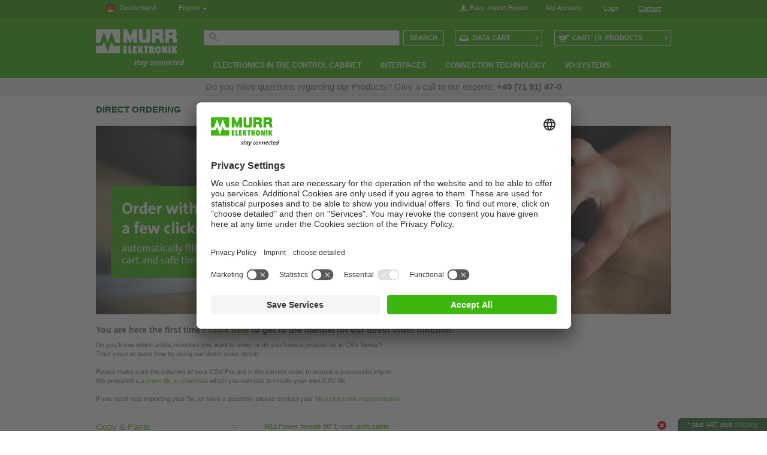

--- FILE ---
content_type: text/html; charset=UTF-8
request_url: https://shop.murrelektronik.de/index.php?lang=1&cl=nfc_quickorderview&fnc=add&add=7000-P4231-P040150
body_size: 15606
content:
<!DOCTYPE HTML>
<html lang="en">
<head>
<meta http-equiv="Content-Type" content="text/html; charset=UTF-8">
<title>Direct Ordering </title>
<meta name="ROBOTS" content="NOINDEX, FOLLOW">
<meta property="og:site_name" content="Murrelektronik">
<meta http-equiv="Language" content="en">
<link rel="dns-prefetch" href="https://www.murrelektronik.com">
<link rel="preconnect" href="https://www.googletagmanager.com">
<link rel="preconnect" href="https://www.google-analytics.com">
<link rel="preconnect" href="https://www.googleadservices.com">
<link rel="preconnect" href="https://googleads.g.doubleclick.net">
<link rel="preconnect" href="https://bat.bing.com">
<link rel="preconnect" href="https://www.facebook.com">
<link rel="preconnect" href="https://connect.facebook.net">
<link rel="preconnect" href="https://snap.licdn.com">
<link rel="preconnect" href="https://px.ads.linkedin.com">
<link rel="shortcut icon" href="https://shop.murrelektronik.de/out/murrelektronik/img/favicon.ico">
<link rel="alternate" href="https://shop.murrelektronik.de/index.php?lang=0&amp;cl=nfc_quickorderview&amp;fnc=add" hreflang="de"/>
<style>#nfcCookieNote{position:relative;margin:0 auto;padding:26px 0 30px;width:960px}#nfcCookieNote p.msg{float:left;color:#868688;font-size:14px;line-height:22px;margin-bottom:0;max-width:780px}#nfcCookieNote p.msg a:hover{text-decoration:underline}#nfcCookieNote a.btnClose{float:right;background-color:#3db60f;border-radius:4px;color:#fff;font-size:14px;font-weight:bold;line-height:20px;text-transform:uppercase;padding:6px 13px 7px 14px;margin-top:5px}#nfcCookieNote a.btnClose:hover{text-decoration:none;background-color:#0a0}</style>
<style>#nfcMaintenance{position:relative;margin:0 auto;padding:26px 0 30px;width:960px}#nfcMaintenance div.msg{float:left;color:#868688;font-size:14px;line-height:22px;margin-bottom:0;max-width:780px}#nfcMaintenance hr{margin-bottom:30px;display:none}</style>
<style>#popup{position:absolute;top:0;left:0;width:100%;height:100%;z-index:999}#popup #popuplayer{width:100%;height:100%}#popupcontent{position:absolute;top:0;left:0;min-width:640px;background-color:#fff;padding:10px}#popup #popupcontent .displayinline{display:inline}#popup #popupcontent .closepopup{position:absolute;right:5px;top:5px;height:17px;width:10px;cursor:pointer}</style>
<style>div.btnUserPrice{left:300px;position:absolute;top:38px;border:0}div.btnUserPrice a:hover{cursor:pointer;text-decoration:none}div.btnUserPrice img{position:absolute;top:7px;right:-23px;left:auto}span.greenPriceInfo{padding-top:5px;color:#68bc2f}#nfcMiddlewareLoading{display:none;position:absolute;top:0;left:0;width:100%;height:100%;z-index:999}#nfcMiddlewareLoading #popupAjaxLoadingLayer{background-color:#000;opacity:.4;filter: alpha(opacity=40);-moz-opacity:.4;width:100%;height:100%}#nfcMiddlewareLoading #popupAjaxLoading{position:absolute;background-image:url(https://shop.murrelektronik.de/modules/nfc/nfc_middleware/out/img/xnfc_middleware_ajaxloader_bg.png.pagespeed.ic.FHDpn2DERZ.webp);background-repeat:no-repeat;background-color:#fff;height:254px;width:398px}#nfcMiddlewareLoading #popupAjaxLoading .ajaxLoader{display:block;position:absolute;bottom:70px;left:183px;background-image:url(https://shop.murrelektronik.de/modules/nfc/nfc_middleware/out/img/nfc_middleware_ajaxloader.gif);background-repeat:no-repeat;width:32px;height:32px}.ajaxLoaderDirectOrder{display:block;position:relative;margin-top:8px;margin-bottom:8px;float:left;background-image:url(https://shop.murrelektronik.de/modules/nfc/nfc_middleware/out/img/nfc_middleware_ajaxloader_directorder.gif);background-repeat:no-repeat;width:16px;height:16px}ul#productList li.productData .listDetails .priceBox .ajaxloader,#productPrice.price .ajaxloader{display:inline-block;position:relative;background-image:url(https://shop.murrelektronik.de/modules/nfc/nfc_middleware/out/img/nfc_middleware_ajaxloader_green.gif);background-repeat:no-repeat;width:30px;height:30px;margin-top:1px;position:relative}.userError{font-size:12px;padding:40px;text-align:center;margin:8px;border:3px dotted red;color:#6c6c6c;font-weight:bold}.userError center img{padding-bottom:20px}.userError .errorGeneralMessage{padding-top:20px}#closePopup{margin-top:20px}a.basketitemremovebutton,a.basketitemupdatebutton{background-image:url(/out/murrelektronik/img/xsprite_murr.png.pagespeed.ic.qN0S9TR7fj.webp);background-repeat:no-repeat;padding:0 15px 3px 0}a.basketitemremovebutton{background-position:-495px -90px}a.basketitemupdatebutton{background-position:-520px -90px}a.basketitemremovebutton:hover,a.basketitemupdatebutton:hover{text-decoration:none}</style>
<style>.experteaseProduct{height:96px;overflow:hidden}.experteaseProduct.first{border-bottom:1px dotted #ddd;padding:0 0 5px 0}.tabbedWidgetBox,.widgetBoxBottomRound{margin-bottom:0}.expertiseTeaserTab #topseller{display:none}.experteaseProduct .expertiseProductPicture{float:left;width:87px;height:87px;line-height:87px}.experteaseProduct .expertiseProductPicture img{vertical-align:middle}.experteaseProduct .expertiseProductContent{float:left;padding:0 0 0 19px}.experteaseProduct .expertiseProductTitle{word-spacing:wrap;width:120px;padding:10px 0 0 0}.experteaseProduct .expertiseProductShortdesc{color:#6c6c6c;width:120px}.experteaseProduct .expertiseProductPriceStock{color:#6c6c6c;float:right;position:relative;height:70px}.experteaseProduct .expertiseProductPriceStock .priceBox{padding:15px 0 0 0;text-align:right;font-size:16px;font-weight:bold}.experteaseProduct .first .clear,.expertiseProductPriceStock,.expertiseProductPriceStock>.additionalInfo{padding:5px 0 0 0;max-width:120px}.stockFlag.foreignStock{display:inline-block;height:27px}.expertiseButton{font-weight:bold;padding:8px 10px 6px 9px;height:auto}select.otherCategories{height:28px;opacity:.6;width:100%!important;background:none repeat scroll 0 0 #fff;border:1px solid #e0e0e0!important;border-radius:3px 3px 3px 3px;cursor:pointer}select.otherCategories option{padding:5px!important;height:20px}</style>
<style>.nfc_message[data-type*="success"] li,div.status.notice.corners p,ul.nfc_message[data-type*="default"]{border:1px solid #68bb2e;padding:2px 5px;background-color:#eff9ed;margin:0;color:#68bc2f;font-weight:bold;margin:0 0 0 -2px}.nfc_message[data-type*="error"] li{color:red;border:1px solid red;background-color:#fff8f8;margin:0;padding:2px 5px;font-weight:bold;margin:0 0 2px -2px}ul.nfc_message li{list-style:none;margin-left:0}</style>
<style></style>
<script type="text/javascript"> var language="en";</script>
<script id="usercentrics-cmp" data-settings-id="-391_tKZU" src="https://app.usercentrics.eu/browser-ui/latest/loader.js" async></script>
<meta data-privacy-proxy-server="https://privacy-proxy-server.usercentrics.eu">
<script type="application/javascript" src="https://privacy-proxy.usercentrics.eu/latest/uc-block.bundle.js"></script>
<script>
        uc.deactivateBlocking([
          'u6fxocwTs'
        ]);
    </script>
<link rel="stylesheet" type="text/css" href="https://shop.murrelektronik.de/modules/nfc/nfc_quick_order/out/src/css/nfc_quick_order_min.css?1741858712"/>
<link rel="stylesheet" type="text/css" href="https://shop.murrelektronik.de/out/murrelektronik/src/css/reset.css,q1431941570+oxid.css,q1768900554+oxid_lang.css,q1431941570+libs,_jscrollpane.css,q1431941570+libs,_jquery-ui,_datepicker.css,q1475654310+facelift.css,q1727427051.pagespeed.cc.-NKvZm6a-Q.css"/>
<link rel="stylesheet" type="text/css" href="https://shop.murrelektronik.de/modules/ddoe/visualcms/out/src/css/font-awesome.min.css?1741858589"/>
<link rel="stylesheet" type="text/css" href="https://shop.murrelektronik.de/modules/ddoe/visualcms/out/src/css/photoswipe.min.css?1741858589"/>
<link rel="stylesheet" type="text/css" href="https://shop.murrelektronik.de/modules/ddoe/visualcms/out/src/css/style.min.css?1741858589"/>
<link rel="stylesheet" type="text/css" href="https://shop.murrelektronik.de/modules/nfc/nfc_contact/out/src/css/nfc_contact_min.css?1741858625"/>
<!--[if IE 7]><link rel="stylesheet" type="text/css" href="https://shop.murrelektronik.de/out/murrelektronik/src/css/ie7.css?1431941570"><![endif]-->
<!--[if IE 8]><link rel="stylesheet" type="text/css" href="https://shop.murrelektronik.de/out/murrelektronik/src/css/ie8.css?1431941570"><![endif]-->
<!--[if IE 9]><link rel="stylesheet" type="text/css" href="https://shop.murrelektronik.de/out/murrelektronik/src/css/ie9.css?1431941570"><![endif]-->
</head>
<!-- OXID eShop Enterprise Edition, Version 6, Shopping Cart System (c) OXID eSales AG 2003 - 2026 - https://www.oxid-esales.com -->
<body class="shop1">
<script type="text/javascript">
            dataLayer = [{}];
        </script>
<!-- Google Tag Manager -->
<noscript><iframe src="//www.googletagmanager.com/ns.html?id=GTM-KFM2F6" height="0" width="0" style="display:none;visibility:hidden"></iframe></noscript>
<script>(function(w,d,s,l,i){w[l]=w[l]||[];w[l].push({'gtm.start':
new Date().getTime(),event:'gtm.js'});var f=d.getElementsByTagName(s)[0],
j=d.createElement(s),dl=l!='dataLayer'?'&l='+l:'';j.async=true;j.src=
'//www.googletagmanager.com/gtm.js?id='+i+dl;f.parentNode.insertBefore(j,f);
})(window,document,'script','dataLayer','GTM-KFM2F6');</script>
<!-- End Google Tag Manager -->
<div class="body"> <!-- IE z-index Bug //-->
<div class="headbar">
<div class="headbarcont clear">
<div class="divider divleft"></div>
<div class="topPopList mandant">
<p><span class="shp1"></span> Deutschland</p>
</div>
<div class="divider divleft"></div>
<div class="topPopList lang">
<p id="languageTrigger" style="padding-right:15px" class="selectedValue">	<a class="flag en" title="English" href="https://shop.murrelektronik.de/index.php?lang=1&amp;cl=nfc_quickorderview&amp;fnc=add" hreflang="en">English &nbsp;</a>
</p>
<div class="flyoutBox">
<ul id="languages" class="corners">
<li>	<a class="flag en" title="English" href="https://shop.murrelektronik.de/index.php?lang=1&amp;cl=nfc_quickorderview&amp;fnc=add" hreflang="en">English &nbsp;</a>
<span></span></li>
<li><a class="flag de " onclick="_gaq.push(['_link','https://shop.murrelektronik.de/index.php?lang=0&amp;cl=nfc_quickorderview&amp;fnc=add']);" title="Deutsch" href="https://shop.murrelektronik.de/index.php?lang=0&amp;cl=nfc_quickorderview&amp;fnc=add" hreflang="de">Deutsch &nbsp; </a> </li>
<li><a class="flag en selected" onclick="_gaq.push(['_link','https://shop.murrelektronik.de/index.php?lang=1&amp;cl=nfc_quickorderview&amp;fnc=add']);" title="English" href="https://shop.murrelektronik.de/index.php?lang=1&amp;cl=nfc_quickorderview&amp;fnc=add" hreflang="en">English &nbsp; </a> </li>
</ul>
</div>
</div>
<ul id="topMenu" class="clear">
<li class="login flyout">
<div class="divider divleft">&nbsp;</div>
<a href="#" id="loginBoxOpener" title="Login">
<span>Login</span>
</a>
<div class="divider divright">&nbsp;</div>
<form id="login" name="login" action="https://shop.murrelektronik.de/index.php?lang=1&amp;" method="post">
<div id="loginBox" class="loginBox">
<input type="hidden" name="lang" value="1"/>
<input type="hidden" name="actcontrol" value="nfc_quickorderview"/>
<input type="hidden" name="fnc" value="login_noredirect">
<input type="hidden" name="cl" value="nfc_quickorderview">
<input type="hidden" name="pgNr" value="0">
<input type="hidden" name="CustomError" value="loginBoxErrors">
<div class="loginForm">
<h4>Login</h4>
<p>
<label for="loginEmail" class="innerLabel" id="Email" style="display:block">Email address</label>
<input id="loginEmail" type="text" name="lgn_usr" value="" class="textbox">
</p>
<p>
<label for="loginPasword" class="innerLabel" id="Password" style="display:block">Password</label>
<input id="loginPasword" type="password" name="lgn_pwd" class="textbox" value="">
</p>
<p class="checkFields clear">
<input type="checkbox" class="checkbox" value="1" name="lgn_cook" id="remember"><label for="remember">Remember me</label>
</p>
<p>
<button type="submit" class="floatLeft">Login now</button>
</p>
<br/>
<p>
<a href="https://shop.murrelektronik.de/en/register/" class="flyoutLoginlink">Open account</a>
</p>
<p>
<a href="https://shop.murrelektronik.de/en/forgot-password/" class="flyoutLoginlink">Forgot password?</a>
</p>
</div>
<input type="hidden" name="lgn_cook" value="1">
</div>
</form>
</li>
<li class="topMenuContact">
<a href="https://shop.murrelektronik.de/en/contact/">
<span id="topMenuContactLink">Contact</span>
<div class="divider divright"></div>
</a>
</li>
</ul>
<div class="topPopList clear">
<div class="divider divleft"></div>
<p id="servicesTrigger" class="selectedValue ">
<a href="#" rel="nofollow"><span>My Account</span> &nbsp;</a>
</p>
<div class="flyoutBox srvc">
<ul id="services" class="flyoutMenu">
<li class="active"><a href="https://shop.murrelektronik.de/en/my-account/" title="My Account">My Account</a></li>
<li><a href="https://shop.murrelektronik.de/en/register/" title="Register">Register</a></li>
<li><a href="https://shop.murrelektronik.de/en/my-product-comparison/" rel="nofollow" title="Product comparision">Product comparision</a></li>
</ul>
</div>
</div>
<div class="divider divleft"></div>
<div class="topPopList floatLeft">
<p class="headlink"><a class="icon_button icon_button_easyimportexport_noborder" href="https://shop.murrelektronik.de/index.php?lang=1&amp;cl=nfc_quickorderview">Easy-Import-Export</a></p>
</div>
</div>
</div>
<div id="header" class="clear">
<div class="headercontent">
<a id="logo" href="https://shop.murrelektronik.de/en/home/" title=""><img src="[data-uri]" alt=""></a>
<div class="naviwrapper">
<ul id="navigation" class="sf-menu">
<li class="mainlink">
<a href="https://shop.murrelektronik.de/en/Electronics-in-the-Control-Cabinet/">Electronics in the Control Cabinet</a>
<ul class="clear">
<li><a class="sublink" href="https://shop.murrelektronik.de/en/Electronics-in-the-Control-Cabinet/Transformers/"><img src="https://shop.murrelektronik.de/out/pictures/generated/category/icon/150_130_75/xIM0012335_zoom.png.pagespeed.ic.Q_siQh7XEa.webp" alt="Transformers"/> Transformers </a></li>
<li><a class="sublink" href="https://shop.murrelektronik.de/en/Electronics-in-the-Control-Cabinet/Power-Supply-DC/"><img src="https://shop.murrelektronik.de/out/pictures/generated/category/icon/150_130_75/xIM0012391_zoom.png.pagespeed.ic.SVWqpLcb2V.webp" alt="Power Supply DC"/> Power Supply DC </a></li>
<li><a class="sublink" href="https://shop.murrelektronik.de/en/Electronics-in-the-Control-Cabinet/UPS-Systems-Buffer-Redundancy-Modules/"><img src="https://shop.murrelektronik.de/out/pictures/generated/category/icon/150_130_75/xIM0012386_zoom.png.pagespeed.ic.mlCV8j8jsw.webp" alt="UPS-Systems / Buffer- / Redundancy Modules"/> UPS-Systems / Buffer- / Redundancy Modules </a></li>
<li><a class="sublink" href="https://shop.murrelektronik.de/en/Electronics-in-the-Control-Cabinet/Intelligent-Power-Distribution/"><img src="https://shop.murrelektronik.de/out/pictures/generated/category/icon/150_130_75/xIM0012295_zoom.png.pagespeed.ic.7Cc4PDg6c7.webp" alt="Intelligent Power Distribution"/> Intelligent Power Distribution </a></li>
<li><a class="sublink" href="https://shop.murrelektronik.de/en/Electronics-in-the-Control-Cabinet/Converters-Rectifiers/"><img src="https://shop.murrelektronik.de/out/pictures/generated/category/icon/150_130_75/xIM0012368_zoom.png.pagespeed.ic.aThrlrJgj8.webp" alt="Converters / Rectifiers"/> Converters / Rectifiers </a></li>
<li><a class="sublink" href="https://shop.murrelektronik.de/en/Electronics-in-the-Control-Cabinet/Switches/"><img src="https://shop.murrelektronik.de/out/pictures/generated/category/icon/150_130_75/xIM0009450_zoom.png.pagespeed.ic.gHctgkPaBj.webp" alt="Switches"/> Switches </a></li>
<li><a class="sublink" href="https://shop.murrelektronik.de/en/Electronics-in-the-Control-Cabinet/EMC-Suppressors/"><img src="https://shop.murrelektronik.de/out/pictures/generated/category/icon/150_130_75/xIM0009585_zoom.png.pagespeed.ic.nA0aigU4OJ.webp" alt="EMC Suppressors"/> EMC Suppressors </a></li>
<li><a class="sublink" href="https://shop.murrelektronik.de/en/Electronics-in-the-Control-Cabinet/EMC-Filters/"><img src="https://shop.murrelektronik.de/out/pictures/generated/category/icon/150_130_75/xIM0009612_zoom.png.pagespeed.ic.uII7EugmcC.webp" alt="EMC Filters"/> EMC Filters </a></li>
<li><a class="sublink" href="https://shop.murrelektronik.de/en/Electronics-in-the-Control-Cabinet/Safety-relay/"><img src="https://shop.murrelektronik.de/out/pictures/generated/category/icon/150_130_75/xIM0009509_zoom.png.pagespeed.ic.mS1398Pv82.webp" alt="Safety relay"/> Safety relay </a></li>
<li><a class="sublink" href="https://shop.murrelektronik.de/en/Electronics-in-the-Control-Cabinet/Relay-Modules/"><img src="https://shop.murrelektronik.de/out/pictures/generated/category/icon/150_130_75/xIM0009520_zoom.png.pagespeed.ic.YZY5RN8h0w.webp" alt="Relay Modules"/> Relay Modules </a></li>
<li><a class="sublink" href="https://shop.murrelektronik.de/en/Electronics-in-the-Control-Cabinet/Optocouplers-Semiconductors/"><img src="https://shop.murrelektronik.de/out/pictures/generated/category/icon/150_130_75/xIM0008697_zoom.png.pagespeed.ic.CTqIAN8fcW.webp" alt="Optocouplers / Semiconductors"/> Optocouplers / Semiconductors </a></li>
<li><a class="sublink" href="https://shop.murrelektronik.de/en/Electronics-in-the-Control-Cabinet/Control-Cabinet-Power-Outlets/"><img src="https://shop.murrelektronik.de/out/pictures/generated/category/icon/150_130_75/xIM0008441_zoom.png.pagespeed.ic.6bZazMHGz2.webp" alt="Control Cabinet Power Outlets"/> Control Cabinet Power Outlets </a></li>
<li><a class="sublink" href="https://shop.murrelektronik.de/en/Electronics-in-the-Control-Cabinet/Active-Interface-Technology/"><img src="https://shop.murrelektronik.de/out/pictures/generated/category/icon/150_130_75/xIM0008725_zoom.png.pagespeed.ic.kyMaOO0rH3.webp" alt="Active Interface Technology"/> Active Interface Technology </a></li>
<li><a class="sublink" href="https://shop.murrelektronik.de/en/Electronics-in-the-Control-Cabinet/Passive-Interface-Technology/"><img src="https://shop.murrelektronik.de/out/pictures/generated/category/icon/150_130_75/xIM0008682_zoom.png.pagespeed.ic.h6fNTFyZgr.webp" alt="Passive Interface Technology"/> Passive Interface Technology </a></li>
<li><a class="sublink" href="https://shop.murrelektronik.de/en/Electronics-in-the-Control-Cabinet/Eurocard-Holders-Control-Modules/"><img src="https://shop.murrelektronik.de/out/pictures/generated/category/icon/150_130_75/xIM0008452_zoom.png.pagespeed.ic.j53oiOu0bu.webp" alt="Eurocard Holders / Control Modules"/> Eurocard Holders / Control Modules </a></li>
</ul>
</li>
<li class="mainlink">
<a href="https://shop.murrelektronik.de/en/Interfaces/">Interfaces</a>
<ul class="clear">
<li><a class="sublink" href="https://shop.murrelektronik.de/en/Interfaces/Front-Panel-Interfaces/"><img src="https://shop.murrelektronik.de/out/pictures/generated/category/icon/150_130_75/xIM0008926_zoom.png.pagespeed.ic.2q4y3rXuFD.webp" alt="Front Panel Interfaces"/> Front Panel Interfaces </a></li>
<li><a class="sublink" href="https://shop.murrelektronik.de/en/Interfaces/Lighting-Elements/"><img src="https://shop.murrelektronik.de/out/pictures/generated/category/icon/150_130_75/xIM0008737_zoom.png.pagespeed.ic.04MdbdqV-W.webp" alt="Lighting Elements"/> Lighting Elements </a></li>
<li><a class="sublink" href="https://shop.murrelektronik.de/en/Interfaces/Cable-entry-systems/"><img src="https://shop.murrelektronik.de/out/pictures/generated/category/icon/150_130_75/xIM0008832_zoom.png.pagespeed.ic.KUrKwjOrE2.webp" alt="Cable entry systems"/> Cable entry systems </a></li>
<li><a class="sublink" href="https://shop.murrelektronik.de/en/Interfaces/Control-Cabinet-Interfaces/"><img src="https://shop.murrelektronik.de/out/pictures/generated/category/icon/150_130_75/xIM0008851_zoom.png.pagespeed.ic.CALfC3RpBB.webp" alt="Control Cabinet Interfaces"/> Control Cabinet Interfaces </a></li>
<li><a class="sublink" href="https://shop.murrelektronik.de/en/Interfaces/Pass-through/"><img src="https://shop.murrelektronik.de/out/pictures/generated/category/icon/150_130_75/xIM0008809_zoom.png.pagespeed.ic.twAbsjIM3x.webp" alt="Pass-through"/> Pass-through </a></li>
<li><a class="sublink" href="https://shop.murrelektronik.de/en/Interfaces/Control-Devices/"><img src="https://shop.murrelektronik.de/out/pictures/generated/category/icon/150_130_75/xIM0014284_zoom.png.pagespeed.ic.j2stY6AG3L.webp" alt="Control Devices"/> Control Devices </a></li>
<li><a class="sublink" href="https://shop.murrelektronik.de/en/Interfaces/Heavy-Duty-Connectors-Modlink-Heavy/"><img src="https://shop.murrelektronik.de/out/pictures/generated/category/icon/150_130_75/xIM0013772_zoom.png.pagespeed.ic.PJQAugBVFn.webp" alt="Heavy Duty Connectors (Modlink Heavy)"/> Heavy Duty Connectors (Modlink Heavy) </a></li>
</ul>
</li>
<li class="mainlink">
<a href="https://shop.murrelektronik.de/en/Connection-Technology/">Connection Technology</a>
<ul class="clear">
<li><a class="sublink" href="https://shop.murrelektronik.de/en/Connection-Technology/With-open-ended-wires/"><img src="https://shop.murrelektronik.de/out/pictures/generated/category/icon/150_130_75/xIM0008347_zoom.png.pagespeed.ic.rUy1mQnUJn.webp" alt="With open ended wires"/> With open ended wires </a></li>
<li><a class="sublink" href="https://shop.murrelektronik.de/en/Connection-Technology/Connection-cables/"><img src="https://shop.murrelektronik.de/out/pictures/generated/category/icon/150_130_75/xIM0013325_zoom.png.pagespeed.ic.D0SW_lLfK3.webp" alt="Connection cables"/> Connection cables </a></li>
<li><a class="sublink" href="https://shop.murrelektronik.de/en/Connection-Technology/Valve-Connectors/"><img src="https://shop.murrelektronik.de/out/pictures/generated/category/icon/150_130_75/xIM0008224_zoom.png.pagespeed.ic.0031P9wMw_.webp" alt="Valve Connectors"/> Valve Connectors </a></li>
<li><a class="sublink" href="https://shop.murrelektronik.de/en/Connection-Technology/Field-wireable/"><img src="https://shop.murrelektronik.de/out/pictures/generated/category/icon/150_130_75/xIM0008393_zoom.png.pagespeed.ic.cKVbQIf-tR.webp" alt="Field-wireable"/> Field-wireable </a></li>
<li><a class="sublink" href="https://shop.murrelektronik.de/en/Connection-Technology/Bulk-cable/"><img src="https://shop.murrelektronik.de/out/pictures/generated/category/icon/150_130_75/xIM0014091_zoom.png.pagespeed.ic.mVU-Yu3lfw.webp" alt="Bulk cable"/> Bulk cable </a></li>
<li><a class="sublink" href="https://shop.murrelektronik.de/en/Connection-Technology/T-coupler/"><img src="https://shop.murrelektronik.de/out/pictures/generated/category/icon/150_130_75/xIM0013694_zoom.png.pagespeed.ic.Pw2p-K2bQd.webp" alt="T-coupler"/> T-coupler </a></li>
<li><a class="sublink" href="https://shop.murrelektronik.de/en/Connection-Technology/Y-connector/"><img src="https://shop.murrelektronik.de/out/pictures/generated/category/icon/150_130_75/xIM0003219_zoom.png.pagespeed.ic.9QREClngj9.webp" alt="Y connector"/> Y connector </a></li>
<li><a class="sublink" href="https://shop.murrelektronik.de/en/Connection-Technology/Flange-Connectors/"><img src="https://shop.murrelektronik.de/out/pictures/generated/category/icon/150_130_75/xIM0008384_zoom.png.pagespeed.ic.3fWV0e6LwY.webp" alt="Flange Connectors"/> Flange Connectors </a></li>
<li><a class="sublink" href="https://shop.murrelektronik.de/en/Connection-Technology/Mobile-Connectors/"><img src="https://shop.murrelektronik.de/out/pictures/generated/category/icon/150_130_75/xIM0016304_zoom.png.pagespeed.ic.iwTM8brq_G.webp" alt="Mobile Connectors"/> Mobile Connectors </a></li>
<li><a class="sublink" href="https://shop.murrelektronik.de/en/Connection-Technology/Tool/"><img src="https://shop.murrelektronik.de/out/pictures/generated/category/icon/150_130_75/xIM0013265_zoom.png.pagespeed.ic.RmqhLvPPvB.webp" alt="Tool"/> Tool </a></li>
<li><a class="sublink" href="https://shop.murrelektronik.de/en/Connection-Technology/Adapter/"><img src="https://shop.murrelektronik.de/out/pictures/generated/category/icon/150_130_75/xIM0013229_zoom.png.pagespeed.ic.Se8HWS1H4x.webp" alt="Adapter"/> Adapter </a></li>
<li><a class="sublink" href="https://shop.murrelektronik.de/en/Connection-Technology/Accessories/"><img src="https://shop.murrelektronik.de/out/pictures/generated/category/icon/150_130_75/xIM0013206_zoom.png.pagespeed.ic.aDTLbm2Wr8.webp" alt="Accessories"/> Accessories </a></li>
</ul>
</li>
<li class="mainlink">
<a href="https://shop.murrelektronik.de/en/I-O-Systems/">I/O-Systems</a>
<ul class="clear">
<li><a class="sublink" href="https://shop.murrelektronik.de/en/I-O-Systems/Cube67/"><img src="https://shop.murrelektronik.de/out/pictures/generated/category/icon/150_130_75/xIM0008564_zoom.png.pagespeed.ic.u3NC75T9uf.webp" alt="Cube67"/> Cube67 </a></li>
<li><a class="sublink" href="https://shop.murrelektronik.de/en/I-O-Systems/Cube20/"><img src="https://shop.murrelektronik.de/out/pictures/generated/category/icon/150_130_75/xIM0008605_zoom.png.pagespeed.ic.MIhBNpUlyC.webp" alt="Cube20"/> Cube20 </a></li>
<li><a class="sublink" href="https://shop.murrelektronik.de/en/I-O-Systems/Cube20S/"><img src="https://shop.murrelektronik.de/out/pictures/generated/category/icon/150_130_75/xIM0013793_zoom.png.pagespeed.ic.j69-eZxVFI.webp" alt="Cube20S"/> Cube20S </a></li>
<li><a class="sublink" href="https://shop.murrelektronik.de/en/I-O-Systems/MVK-Metal/"><img src="https://shop.murrelektronik.de/out/pictures/generated/category/icon/150_130_75/xIM0008656_zoom.png.pagespeed.ic.3xYmOzFMQT.webp" alt="MVK Metal"/> MVK Metal </a></li>
<li><a class="sublink" href="https://shop.murrelektronik.de/en/I-O-Systems/xtremeDB/"><img src="https://shop.murrelektronik.de/out/pictures/generated/category/icon/150_130_75/xIM0000859_zoom.png.pagespeed.ic.WSYzgajn18.webp" alt="xtremeDB"/> xtremeDB </a></li>
<li><a class="sublink" href="https://shop.murrelektronik.de/en/I-O-Systems/SOLID67/"><img src="https://shop.murrelektronik.de/out/pictures/generated/category/icon/150_130_75/xIM0008680_zoom.png.pagespeed.ic.uOzNX7-SLw.webp" alt="SOLID67"/> SOLID67 </a></li>
<li><a class="sublink" href="https://shop.murrelektronik.de/en/I-O-Systems/Impact67/"><img src="https://shop.murrelektronik.de/out/pictures/generated/category/icon/150_130_75/xIM0008653_zoom.png.pagespeed.ic.tSafnFxwYw.webp" alt="Impact67"/> Impact67 </a></li>
<li><a class="sublink" href="https://shop.murrelektronik.de/en/I-O-Systems/Impact20/"><img src="https://shop.murrelektronik.de/out/pictures/generated/category/icon/150_130_75/xIM0008536_zoom.png.pagespeed.ic.IRGDykBYKY.webp" alt="Impact20"/> Impact20 </a></li>
<li><a class="sublink" href="https://shop.murrelektronik.de/en/I-O-Systems/MASI/"><img src="https://shop.murrelektronik.de/out/pictures/generated/category/icon/150_130_75/xIM0008592_zoom.png.pagespeed.ic.ywBU1mvJM4.webp" alt="MASI"/> MASI </a></li>
<li><a class="sublink" href="https://shop.murrelektronik.de/en/I-O-Systems/IO-Link-Devices/"><img src="https://shop.murrelektronik.de/out/pictures/generated/category/icon/150_130_75/xIM0001448_zoom.png.pagespeed.ic.SSUx9Gf8p9.webp" alt="IO-Link Devices"/> IO-Link Devices </a></li>
<li><a class="sublink" href="https://shop.murrelektronik.de/en/I-O-Systems/Connectivity-Solutions-for-Cameras/"><img src="https://shop.murrelektronik.de/out/pictures/generated/category/icon/150_130_75/xIM0016590_zoom.png.pagespeed.ic.s5MmL8gWcC.webp" alt="Connectivity Solutions for Cameras"/> Connectivity Solutions for Cameras </a></li>
<li><a class="sublink" href="https://shop.murrelektronik.de/en/I-O-Systems/M8-Distribution-Systems/"><img src="https://shop.murrelektronik.de/out/pictures/generated/category/icon/150_130_75/xIM0012463_zoom.png.pagespeed.ic.7xFM8Tc5M_.webp" alt="M8 Distribution Systems"/> M8 Distribution Systems </a></li>
<li><a class="sublink" href="https://shop.murrelektronik.de/en/I-O-Systems/M12-Distribution-Systems/"><img src="https://shop.murrelektronik.de/out/pictures/generated/category/icon/150_130_75/xIM0009549_zoom.png.pagespeed.ic.iPGdl2Kqk_.webp" alt="M12 Distribution Systems"/> M12 Distribution Systems </a></li>
</ul>
</li>
</ul>
</div>
<form class="js-oxWidgetReload-miniBasket" action="https://shop.murrelektronik.de/widget.php?lang=1" method="get">
<div>
<input type="hidden" name="cl" value="oxwminibasket"/>
<input type="hidden" name="nocookie" value="0"/>
<input type="hidden" name="force_sid" value=""/>
</div>
</form>
<div id="miniBasket" class="basketBox">
<a href="https://shop.murrelektronik.de/en/cart/">
<span class="cart"></span> Cart
&nbsp;|&nbsp;0&nbsp;
Products
<img src="[data-uri]" id="minibasketIcon" alt="" class="basket">
<span class="cartdetails">&rsaquo;</span>
</a>
</div>
<div class="basketBox data" id="miniBasketData">
<a href="https://shop.murrelektronik.de/index.php?lang=1&amp;cl=nfc_mediabasket_view">
<span class="cart"></span>
Data Cart <span id="databasketCount"></span>
<span class="cartdetails">&rsaquo;</span>
</a>
</div>
<form class="search" action="https://shop.murrelektronik.de/index.php?lang=1&amp;" method="get" name="search">
<div class="searchBox">
<input type="hidden" name="lang" value="1"/>
<input type="hidden" name="cl" value="search">
<label for="searchParam" class="innerLabel"><span>&nbsp;&nbsp;</span></label>
<input class="textbox" type="text" id="searchParam" name="searchparam" value="">
&nbsp;<input type="submit" class="standardBtn" style="height:26px" value="Search">
<div id="suggestLayer" class="suggestLayer"></div>
</div>
</form>
</div>
</div>
<div class="headerverlauf"></div>
<div class="contactBanner">
<div class="contactBannerText">
<div class="container-fluid dd-ve-container clearfix"><div class="row"><div class="col-sm-12 col-xs-12"><div class="dd-shortcode-text">Do you have questions regarding our Products? Give a call to our experts: <b>+49 (71 91) 47-0</b></div></div></div></div> </div>
</div>
<div id="page" class="">
<div id="content">
<div class="nfc_message" data-type="success"></div>
<div class="nfc_message" data-type="error"></div>
<h1 class="pageHead quickOrder">Direct Ordering</h1>
<div class="quickOrderNotice">
<div class="container-fluid dd-ve-container clearfix"><div class="row"><div class="col-sm-12"><div class="dd-shortcode-text">
<img src="https://shop.murrelektronik.de/out/pictures/ddmedia/Direktbestellung_ganz_gross_en.jpg" data-filename="Direktbestellung_ganz_gross_en.jpg" data-filepath="//shop.murrelektronik.de/out/pictures/ddmedia/Direktbestellung_ganz_gross_en.jpg" data-source="media" class="dd-wysiwyg-media-image" style="max-width:100%"><br></p>
<h3>You are here the first time? <a href="https://shop.murrelektronik.de/en/Services-FAQs/Warenkorb-automatisch-befuellen/" target="_blank">Click here</a> to get to the manual for our direct order function.</h3>
<p>Do you know which article numbers you want to order or do you have a product list in CSV format? <br/>
Then you can save time by using our direct order option:</p>
<p>Please make sure the columns of your CSV-File are in the correct order to ensure a successful import:<br>
We prepared a <a href="//shop.murrelektronik.de/out/pictures/ddmedia/CSV_Example_EN.csv">sample file to download</a> which you can use to create your own CSV file.</p>
<p>If you need help importing your file, or have a question, please contact your <a title="" href="/index.php?cl=nfc_account_usercontact">Murrelektronik representative</a>.</p>
</div></div></div></div>
</div>
<div id="quickorder">
<div class="errorContainer">
</div>
<form id="quickorderForm" action="https://shop.murrelektronik.de/index.php?lang=1&amp;" method="post">
<input type="hidden" name="lang" value="1"/>
<input class="cl" type="hidden" name="cl" value="nfc_quickorderview">
<input class="fnc" type="hidden" name="fnc" value="toBasket">
<div id="quickorderBody">
<div class="accordion" id="quickorderAccordion">
<div class="accordion-item">
<h3 class="accordion-header">
<a href="#" role="button" class="accordion-button collapsed" data-tab-toggle="collapse" data-tab-target="#quickorderCopynpaste" aria-expanded="false" aria-controls="quickorderCopynpaste">
Copy & Paste
</a>
</h3>
<div id="quickorderCopynpaste" class="accordion-collapse collapse" data-bs-parent="#quickorderAccordion">
<div class="accordion-body">
<div style="position:relative;display:block">
<div class="formRowBox">
<p>Copy & paste from Excel with article number and quantity (unformatted from Excel, comma separated or TAB separated)</p>
<textarea id="cnpContent" name="cnpcontent"></textarea>
</div>
<div class="formRowButton">
<a class="standardBtn" title="Import Data">Import Data</a>
</div>
</div>
</div>
</div>
</div>
<div class="accordion-item">
<h3 class="accordion-header">
<a href="#" role="button" class="accordion-button collapsed" data-tab-toggle="collapse" data-tab-target="#quickorderCsv" aria-expanded="false" aria-controls="quickorderCsv">
Upload CSV File
</a>
</h3>
<div id="quickorderCsv" class="accordion-collapse collapse" data-bs-parent="#quickorderAccordion">
<div class="accordion-body">
<div class="formRowBox">
<p id="labelCsvUpload">CSV File Upload</p>
<input type="file" id="csvUpload" name="csvUpload" size="50" accept=".csv,text/*">
</div>
<div class="formRowBox flexFormRow">
<div class="label">
<label for="csvHeader">CSV Header?</label>
</div>
<div class="input">
<input type="checkbox" id="csvHeader" name="csvHeader" value="0">
</div>
</div>
<div class="formRowBox flexFormRow">
<div class="label">
CSV Delimiter
</div>
<div class="input">
<select size="1" id="csvDelimiter" name="csvDelimiter">
<option value=";">;</option>
<option value=",">,</option>
<option value="|">|</option>
</select>
</div>
</div>
<div class="formRowBox flexFormRow">
<div class="label">
CSV Enclosure
</div>
<div class="input">
<select size="1" id="csvEnclosure" name="csvEnclosure">
<option value='"'>"</option>
<option value="'">'</option>
</select>
</div>
</div>
<div class="formRowButton">
<a class="standardBtn" title="Import Data">Import Data</a>
</div>
</div>
</div>
</div>
<div class="accordion-item">
<h3 class="accordion-header">
<a href="#" role="button" class="accordion-button collapsed" data-tab-toggle="collapse" data-tab-target="#quickorderCsvCableButler" aria-expanded="false" aria-controls="quickorderCsvCableButler">
Cable Butler
</a>
</h3>
<div id="quickorderCsvCableButler" class="accordion-collapse collapse" data-bs-parent="#quickorderAccordion">
<div class="accordion-body">
<div class="formRowBox">
<p id="labelCsvCableButlerUpload">CSV File Upload</p>
<input type="file" id="csvCableButlerUpload" name="csvCableButlerUpload" size="50" accept=".csv,text/*">
</div>
<div class="formRowButton">
<a class="standardBtn" title="Import Data">Import Data</a>
</div>
</div>
</div>
</div>
<div class="accordion-item">
<h3 class="accordion-header">
<a href="#" role="button" class="accordion-button collapsed" data-tab-toggle="collapse" data-tab-target="#quickorderBarCodeScanner" aria-expanded="false" aria-controls="quickorderBarCodeScanner">
Barcode Scanner
</a>
</h3>
<div id="quickorderBarCodeScanner" class="accordion-collapse collapse" data-bs-parent="#quickorderAccordion">
<div class="accordion-body">
<input type="hidden" id="barCodeScannerInput" name="barcodeccannerinput" value="">
<div class="formRowButton">
<a class="standardBtn renderBtn" title="Scanner">Scanner</a>
</div>
</div>
</div>
</div>
</div>
<div id="quickorderContent">
<div id="quickorderItems">
<div class="formRowBox">
<div class="formRow">
<a href="#" class="removeField">&nbsp;</a>
<div class="title">
<a href="https://shop.murrelektronik.de/en/Connection-Technology/With-open-ended-wires/Power/M12-Power-female-90-L-cod-with-cable-7000-P4231-P040150.html">M12 Power female 90° L-cod. with cable&nbsp;</a>
</div>
<div class="description">PUR 5x1.5 bk UL/CSA+drag ch. 1.5m</div>
<div class="row">
<div class="col1">
<div class="image">
<a href="https://shop.murrelektronik.de/en/Connection-Technology/With-open-ended-wires/Power/M12-Power-female-90-L-cod-with-cable-7000-P4231-P040150.html">
<img src="https://shop.murrelektronik.de/out/pictures/generated/product/1/87_87_75/IM0001022_zoom.png" alt="M12 Power female 90° L-cod. with cable" title="M12 Power female 90° L-cod. with cable">
</a>
</div>
</div>
<div class="col2">
<div class="artnum">
<label>Article Number</label>
<input autocomplete="off" type="text" name="artlst[artnum][]" value="7000-P4231-P040150">
</div>
<div class="amount">
<label>Quantity</label>
<input autocomplete="off" type="text" name="artlst[amount][]" value="1">
</div>
</div>
<div class="col3">
<div class="addinfo">
<label>Your Internal Item Text</label>
<textarea name="artlst[addinfo][]" maxlength="256"></textarea>
</div>
</div>
<div class="col4">
<div class="addartnum">
<label>Your Internal Article Number</label>
<input autocomplete="off" type="text" maxlength="35" name="artlst[addartnum][]" value="">
</div>
<div class="addordernum">
<label>Your Internal Order Number</label>
<input autocomplete="off" type="text" maxlength="35" name="artlst[addordernum][]" value="">
</div>
</div>
</div>
<div class="error">
</div>
</div>
<div class="formRow">
<a href="#" class="removeField">&nbsp;</a>
<div class="title">&nbsp;</div>
<div class="row">
<div class="col1">
<div class="image">
<img src="/out/pictures/generated/product/1/87_87_75/nopic.jpg" alt="" title="">
</div>
</div>
<div class="col2">
<div class="artnum">
<label>Article Number</label>
<input autocomplete="off" type="text" name="artlst[artnum][]" value="">
</div>
<div class="amount">
<label>Quantity</label>
<input autocomplete="off" type="text" name="artlst[amount][]" value="">
</div>
</div>
<div class="col3">
<div class="addinfo">
<label>Your Internal Item Text</label>
<textarea name="artlst[addinfo][]" maxlength="256"></textarea>
</div>
</div>
<div class="col4">
<div class="addartnum">
<label>Your Internal Article Number</label>
<input autocomplete="off" type="text" maxlength="35" name="artlst[addartnum][]" value="">
</div>
<div class="addordernum">
<label>Your Internal Order Number</label>
<input autocomplete="off" type="text" maxlength="35" name="artlst[addordernum][]" value="">
</div>
</div>
</div>
<div class="error"></div>
</div>
</div>
<div class="formRowNew"><a href="#"><span></span>Add a new position</a></div>
<div class="formRowRemoveAll"><a href="#"><span></span>Delete All</a></div>
<div id="quickorderButtons">
<div class="formRowButton">
<a id="toBasket" class="standardBtn" type="submit" title="add to Cart"><b></b>add to Cart</a>
</div>
<div class="formRowButton second">
<a id="toMediaBasket" class="standardBtn" title="Download to the Data Cart"><b></b>Download to the Data Cart</a>
<a id="toCsvExport" class="standardBtn" type="submit" title="CSV Export"><b></b>CSV Export</a>
</div>
</div>
</div>
</div>
</div>
</form>
</div>
</div>
</div>
<div id="footer">
<div id="panel" class="corners">
<div class="col prod">
<div class="h2">Products & Categories</div>
<ul class="list categories">
<li><a href="https://shop.murrelektronik.de/en/Electronics-in-the-Control-Cabinet/">Electronics in the Control Cabinet </a></li>
<li><a href="https://shop.murrelektronik.de/en/Interfaces/">Interfaces </a></li>
<li><a href="https://shop.murrelektronik.de/en/Connection-Technology/">Connection Technology </a></li>
<li><a href="https://shop.murrelektronik.de/en/I-O-Systems/">I/O-Systems </a></li>
</ul>
</div>
<div class="col pay">
<div class="h2">Shop online safely!</div>
<a id="oxdeliveryinfo" href="https://shop.murrelektronik.de/en/Delivery-and-Shipment/">Delivery and Shipment</a>
<a id="nfc_coppersurcharge" href="https://shop.murrelektronik.de/en/Copper-Surcharge/">Copper Surcharge</a>
<a id="nfc_batchsize" href="https://shop.murrelektronik.de/en/Lot-size-surcharge-rates/">Lot size surcharge rates</a>
<a id="oxsecurityinfo" href="https://www.murrelektronik.com/privacy-policy/">Privacy policy</a>
<a id="oxagb" href="https://murrelektronik.online/de/terms-and-conditions" target="_blank">Terms and Conditions</a>
</div>
<div class="col about">
<div class="h2">About Murrelektronik</div>
<a id="nfc_murrelektronik" href="https://www.murrelektronik.com/" target="_blank">Company Website</a>
<a id="nfc_news" href="https://shop.murrelektronik.com/en/dictionary/" target="_blank">Dictionary</a>
<a id="nfc_branchen" href="" target="_blank"></a>
<a id="oximpressum" href="https://shop.murrelektronik.de/en/Imprint/">Imprint</a>
<a id="nfc_faq" href="https://shop.murrelektronik.de/en/Services-FAQs/">Services &amp; FAQs</a>
</div>
<div class="col adv">
<div class="h2">Your Benefits</div>
<div class="container-fluid dd-ve-container clearfix"><div class="row"><div class="col-sm-12 col-xs-12"><div class="dd-shortcode-text"><ul>
<li>Real Time Pricing and Product Availablity</li>
<li>Access Data Sheets Quickly</li>
<li>Create Project Lists</li>
<li>Share Your Cart with Others</li></ul></div></div></div></div>
<a href="https://shop.murrelektronik.de/index.php?cl=register" class="standardBtn" style="float:left;margin-top:10px">Register now!</a>
</div>
<div class="col info">
<div class="h2">Always in the know</div>
The newsletter with product updates, the latest topics...
<div class="clear"></div>
<img src="[data-uri]" alt="" class="floatLeft">
<a href="https://www.murrelektronik.com/de/kontakt/newsletter-anmeldung/" target="_blank" class="standardBtn nwsl">
Register
</a>
</div>
</div>
</div>
<div id="incVatMessage">
* <span class="deliveryInfo">
plus VAT, plus <a href="https://shop.murrelektronik.de/en/Delivery-and-Shipment/" rel="nofollow">shipping</a>
</span>
</div>
<!-- Root element of PhotoSwipe. Must have class pswp. -->
<div class="pswp" tabindex="-1" role="dialog" aria-hidden="true">
<!-- Background of PhotoSwipe.
         It's a separate element as animating opacity is faster than rgba(). -->
<div class="pswp__bg"></div>
<!-- Slides wrapper with overflow:hidden. -->
<div class="pswp__scroll-wrap">
<!-- Container that holds slides.
            PhotoSwipe keeps only 3 of them in the DOM to save memory.
            Don't modify these 3 pswp__item elements, data is added later on. -->
<div class="pswp__container">
<div class="pswp__item"></div>
<div class="pswp__item"></div>
<div class="pswp__item"></div>
</div>
<!-- Default (PhotoSwipeUI_Default) interface on top of sliding area. Can be changed. -->
<div class="pswp__ui pswp__ui--hidden">
<div class="pswp__top-bar">
<!--  Controls are self-explanatory. Order can be changed. -->
<div class="pswp__counter"></div>
<button class="pswp__button pswp__button--close" title="Close (Esc)"></button>
<button class="pswp__button pswp__button--share" title="Share"></button>
<button class="pswp__button pswp__button--fs" title="Toggle fullscreen"></button>
<button class="pswp__button pswp__button--zoom" title="Zoom in/out"></button>
<!-- Preloader demo http://codepen.io/dimsemenov/pen/yyBWoR -->
<!-- element will get class pswp__preloader--active when preloader is running -->
<div class="pswp__preloader">
<div class="pswp__preloader__icn">
<div class="pswp__preloader__cut">
<div class="pswp__preloader__donut"></div>
</div>
</div>
</div>
</div>
<div class="pswp__share-modal pswp__share-modal--hidden pswp__single-tap">
<div class="pswp__share-tooltip"></div>
</div>
<button class="pswp__button pswp__button--arrow--left" title="Previous (arrow left)">
</button>
<button class="pswp__button pswp__button--arrow--right" title="Next (arrow right)">
</button>
<div class="pswp__caption">
<div class="pswp__caption__center"></div>
</div>
</div>
</div>
</div>
<!-- Google Analytics Tracking Start -->
<!-- Google Analytics Tracking End -->
<!-- Google Remarketing Tracking Start -->
<!-- Google Remarketing Tracking End -->
<script type="application/ld+json">
    {
        "@context": "http://schema.org",
        "@type": "Organization",
        "name": "Murrelektronik GmbH",
        "url": "https://shop.murrelektronik.de/",
        "logo": "https://shop.murrelektronik.de/out/murrelektronik/img/logo.png",
        "contactPoint": {
            "@type": "ContactPoint",
            "telephone": "+49 (71 91) 47-0",
            "email": "shop@murrelektronik.de",
            "contactType": "customer service"
        }
    }
    </script>
<div itemscope itemtype="http://data-vocabulary.org/AggregateRating" style="display:none"><span itemprop="ratingValue" content="5.00"></span><span itemprop="bestRating" content="5.00"></span><span itemprop="ratingCount" content="120"></span></div>
<script src="https://shop.murrelektronik.de/out/murrelektronik/src/js/libs/jquery.min.js,q1431941571+visualcmscompatibility.js,q1588686584+cookie,_jquery.cookie.js,q1431941571.pagespeed.jc.x6FeY9M9rL.js"></script><script>eval(mod_pagespeed_3BqLCK2jNd);</script>
<script>eval(mod_pagespeed_kuJ1yEwUUa);</script>
<script>eval(mod_pagespeed_VHadiCQHNY);</script>
<script type="text/javascript" src="https://shop.murrelektronik.de/out/murrelektronik/src/js/libs/jquery-ui.min.js,q1431941571.pagespeed.ce.fVSNTtpwIZ.js"></script>
<script src="https://shop.murrelektronik.de/out/murrelektronik/src/js/libs/scrollpane,_jscrollpane.min.js,q1431941571+jquery-ui,_i18n,_datepicker-de.js,q1475654309.pagespeed.jc.-g7HJdMC3N.js"></script><script>eval(mod_pagespeed_vHSJIC2Wq8);</script>
<script>eval(mod_pagespeed_Q1iALpvRoW);</script>
<script type="text/javascript" src="https://shop.murrelektronik.de/modules/ddoe/visualcms/out/src/js/photoswipe.min.js?1741858589"></script>
<script type="text/javascript" src="https://shop.murrelektronik.de/modules/ddoe/visualcms/out/src/js/scripts.min.js?1741858589"></script>
<script src="https://shop.murrelektronik.de/out/murrelektronik/src/js/libs,_anythingslider.js,q1431941571+libs,_murrelektronik.js,q1701273173+libs,_dynamicload.js,q1431941571+widgets,_oxinputvalidator.js,q1571407728.pagespeed.jc.-o06DI9qoy.js"></script><script>eval(mod_pagespeed_ykG_X8gsT9);</script>
<script>eval(mod_pagespeed_1w6C1tGPFx);</script>
<script>eval(mod_pagespeed_G5lHNpyEzJ);</script>
<script>eval(mod_pagespeed_PvcdeNZhEO);</script>
<script type="text/javascript" src="https://shop.murrelektronik.de/modules/nfc/nfc_ff_suggest/out/src/js/libs/ffsuggest.js?1741858660"></script>
<script type="text/javascript" src="https://shop.murrelektronik.de/modules/nfc/nfc_unit_quantity/out/src/js/nfc_unit_quantity_min.js?1741858737"></script>
<script type="text/javascript" src="https://shop.murrelektronik.de/modules/nfc/nfc_media_basket/out/src/js/multiple-select_1.6.0_patched.min.js?1741858682"></script>
<script type="text/javascript" src="https://shop.murrelektronik.de/modules/nfc/nfc_media_basket/out/src/js/nfc_media_basket_min.js?1741858682"></script>
<script type="text/javascript" src="https://shop.murrelektronik.de/modules/nfc/nfc_flyout/out/src/js/nfc_flyout_min.js?1741858663"></script>
<script type="text/javascript" src="https://shop.murrelektronik.de/modules/nfc/nfc_contact/out/src/js/nfc_contact_min.js?1741858625"></script>
<script type="text/javascript" src="https://shop.murrelektronik.de/modules/nfc/nfc_middleware/out/src/js/nfc_middleware_min.js?1741858687"></script>
<script type="text/javascript" src="https://shop.murrelektronik.de/modules/nfc/nfc_helper/out/src/js/nfc_helper_min.js?1741858665"></script>
<script type="text/javascript" src="https://shop.murrelektronik.de/modules/nfc/nfc_display_message/out/src/js/nfc_message_min.js?1741858641"></script>
<script type="text/javascript" src="https://shop.murrelektronik.de/modules/nfc/nfc_popup/out/src/js/nfc_popup_min.js?1741858706"></script>
<script type="text/javascript" src="https://shop.murrelektronik.de/modules/nfc/nfc_quick_order/out/src/js/nfc_quick_order_min.js?1741858712"></script>
<script type="text/javascript" src="https://shop.murrelektronik.de/modules/nfc/nfc_quick_order/out/src/js/html5-qrcode.min.js?1741858712"></script>
<script src="https://shop.murrelektronik.de/out/murrelektronik/src/js/widgets/oxflyoutbox.js,q1512990377+oxloginbox.js,q1655119928+oxinnerlabel.js,q1512990377+oxequalizer.js,q1512990377.pagespeed.jc.81jaYjQPfQ.js"></script><script>eval(mod_pagespeed_02wS8jdxZJ);</script>
<script>eval(mod_pagespeed_4p_2sVi1mY);</script>
<script>eval(mod_pagespeed_zQZgh7PJqp);</script>
<script>eval(mod_pagespeed_NCiDE3uP2X);</script><script type='text/javascript'>$(document).ready(function() {(new QuickOrderForm({form: '#quickorderForm',noPicUrl: '/out/pictures/generated/product/1/87_87_75/nopic.jpg'}));});
$( '#languageTrigger' ).oxFlyOutBox();
$( '#currencyTrigger' ).oxFlyOutBox();
$( '#loginBoxOpener' ).oxLoginBox();
$( '#login' ).oxInnerLabel();
$( '#loginEmail' ).oxInnerLabel();
$( '#loginPasword' ).oxInnerLabel();
$( '#servicesTrigger' ).oxFlyOutBox();
$( '#searchParam' ).oxInnerLabel();
$(function(){oxEqualizer.equalHeight($( '#panel dl' ));});
$('#detailsMain').nfcUnitQuantity();
$('ul#navigation').nfcFlyout();</script>
<script src="https://shop.murrelektronik.de/out/murrelektronik/src/js/widgets/oxcountdown.js,q1512990377+oxminibasket.js,q1512990377+oxmodalpopup.js,q1512990377.pagespeed.jc.FooE4y93_s.js"></script><script>eval(mod_pagespeed_O3$t6EFffe);</script>
<script>eval(mod_pagespeed_3KjdGfa6ki);</script>
<script>eval(mod_pagespeed_pScvN2Pnp6);</script><script type='text/javascript'>$( '#miniBasket' ).oxMiniBasket();</script>
<!-- Matomo -->
<script>
            var _mtm = window._mtm = window._mtm || [];
            _mtm.push({'mtm.startTime': (new Date().getTime()), 'event': 'mtm.Start'});
            (function() {
                var d = document,
                    g = d.createElement('script'),
                    s = d.getElementsByTagName('script')[0];
                g.async = true;
                g.src = 'https://mtp.murrelektronik.com/js/container_k7vkAKu9.js';
                s.parentNode.insertBefore(g, s);
            })();
        </script>
<!-- End Matomo Code -->
<script type="text/javascript">
        function matomoOptout() {
            $.ajax({
                url: '//mtp.murrelektronik.com/index.php?module=API&method=AjaxOptOut.doIgnore',
                dataType: 'jsonp xml',
                cache: false,
                success: function() {
                    alert('Matomo wurde deaktiviert.');
                },
                error: function(xhr, textStatus) {
                    if (textStatus == 'parsererror' && xhr.status == 200) {
                        alert('Matomo wurde deaktiviert.');
                    } else {
                        alert('Beim Deaktivieren ist ein Fehler aufgetreten.');
                        console.dir(arguments);
                    }
                }
            });
        }
    </script>
<style type="text/css">.embeddedServiceHelpButton .helpButton{bottom:30px}.embeddedServiceHelpButton .helpButton .uiButton{border-radius:8px;box-shadow:none;max-width:none}.embeddedServiceHelpButton .helpButton .uiButton:hover:before,.embeddedServiceHelpButton .helpButton .uiButton:focus:before{border-radius:8px}.helpButtonEnabled:focus .helpButtonLabel{text-decoration:none}.embeddedServiceHelpButton .uiButton.helpButtonDisabled{display:none}.embeddedServiceLiveAgentStateChat .chasitorInputWrapper{margin-left:0;margin-right:0}.embeddedServiceSidebar.layout-docked .dockableContainer{right:15px!important}.chatHeaderBranding .sidebarHeader{padding:0 16px 0 24px}.chatHeaderBranding .minimizeButton{display:none}.embeddedServiceSidebar.modalContainer{font-family:TheSans,sans-serif}.embeddedServiceSidebar.layout-docked .dockableContainer{border-top-right-radius:3px;border-top-left-radius:3px}.embeddedServiceSidebarFormField{display:inline-block}.embeddedServiceSidebarFormField .slds-style-inputtext:focus,.embeddedServiceSidebarFormField .slds-style-select:focus{box-shadow:none}.embeddedServiceHelpButton .helpButton .uiButton{background-color:#3db60f;font-family:TheSans,sans-serif}.embeddedServiceHelpButton .helpButton .uiButton:focus{outline:1px solid #3db60f}.chatHeaderBranding .closeButton{cursor:pointer;padding-top:1px;padding-bottom:4px;padding-left:6px;padding-right:6px}.chatHeaderBranding .closeButton:hover:before{display:none}.chatHeaderBranding .closeButton:hover svg.slds-icon-text-default{fill:#e5ede1}.embeddedServiceSidebarForm .fieldList{margin-top:17px}.embeddedServiceSidebarFormField .uiInput .uiLabel-left{color:#333;font-size:16px;font-weight:700;margin-right:0;margin-left:0}.embeddedServiceSidebarFormField .uiInput .required{position:static;color:#333;font-size:16px}.embeddedServiceSidebarButton .label{font-family:TheSans,sans-serif;font-weight:700;text-transform:uppercase;font-size:16px}.embeddedServiceSidebarFormField.inputSplitName{width:auto}.embeddedServiceSidebarForm .embeddedServiceSidebarFormField+.embeddedServiceSidebarFormField{margin-top:7px}.embeddedServiceSidebarFormField .slds-style-inputtext{height:43px;padding:6px 13px 7px;border-radius:3px;font-size:16px;line-height:1.625;color:#495057;border:1px solid #dde0e5;transition:border-color .15s ease-in-out;font-family:TheSans,sans-serif}.embeddedServiceSidebarFormField .slds-style-inputtext:focus{color:#495057;background-color:#fff;border-color:#3db60f}.embeddedServiceLiveAgentStateChat .messageArea:focus{border:none}.embeddedServiceLiveAgentStateChatPlaintextMessageDefaultUI.plaintextContent{margin-left:0}.embeddedServiceLiveAgentStateChatItem.agent .agentName{margin-left:0}.embeddedServiceLiveAgentStateChat .endChatContainer .saveTranscriptButton{margin-top:8px}.chatHeaderBranding h2{color:#fff}.embeddedServiceSidebarButton:focus{box-shadow:none}.embeddedServiceSidebarButton:not(:disabled):focus,
    .embeddedServiceSidebarButton:not(:disabled):hover {text-decoration:none}.embeddedServiceSidebarButton.uiButton--inverse{border:1px solid #3db60f}.embeddedServiceSidebarButton.uiButton--inverse:not(:disabled):focus,
        .embeddedServiceSidebarButton.uiButton--inverse:not(:disabled):hover {background-color:transparent;border-color:#267407;text-shadow:none;box-shadow:none}.embeddedServiceSidebarButton.uiButton--inverse:not(:disabled):focus .label,
            .embeddedServiceSidebarButton.uiButton--inverse:not(:disabled):hover .label {color:#267407}</style>
<script type='text/javascript'>
    window.isSalesforceChatAvailable = false;
    window.useSalesforceInsteadOfLiveZilla = true;

    var initESW = function(gslbBaseURL) {
        embedded_svc.settings.displayHelpButton = true; //Or false
        embedded_svc.settings.language = ''; //For example, enter 'en' or 'en-US'

                            embedded_svc.settings.disabledMinimizedText = 'Chat is Offline'; //(Defaults to Agent Offline)
                        
        embedded_svc.settings.enabledFeatures = ['LiveAgent'];
        embedded_svc.settings.entryFeature = 'LiveAgent';

       	embedded_svc.addEventHandler('onSettingsCallCompleted', function(data) {
            //console.log('onSettingsCallCompleted: ' + data.isAgentAvailable);
            window.isSalesforceChatAvailable = data.isAgentAvailable;
        });
      	embedded_svc.addEventHandler('onAvailability', function(data) {
                        window.isSalesforceChatAvailable = data.isAgentAvailable || false;
        });

        embedded_svc.init(
            'https://murrelektronik.my.salesforce.com',
            'https://murrelektronik.my.salesforce-sites.com/support',
            gslbBaseURL,
            '00Dw0000000npPE',
            'Chat_HQ_en',
            {
                baseLiveAgentContentURL: 'https://c.la11-core1.sfdc-yzvdd4.salesforceliveagent.com/content',
                deploymentId: '57269000000kVZ3',
                buttonId: '57369000000sXwf',
                baseLiveAgentURL: 'https://d.la11-core1.sfdc-yzvdd4.salesforceliveagent.com/chat',
                eswLiveAgentDevName: 'Chat_HQ_com',
                isOfflineSupportEnabled: false
            }
        );

        var svcFirstName = "";
        var svcLastName = "";
        var svcEmail = "";
        var svcCompany = "";
        var svcSubject = "";

        
        embedded_svc.settings.prepopulatedPrechatFields = {
            FirstName: svcFirstName,
            LastName: svcLastName,
            Email: svcEmail,
            Company: svcCompany,
            Subject: svcSubject
        };
    };

    if (!window.embedded_svc) {
        var s = document.createElement('script');
        s.setAttribute('src', 'https://murrelektronik.my.salesforce.com/embeddedservice/5.0/esw.min.js');
        s.defer = true;
        s.onload = function() {
            initESW(null);
        };
        document.body.appendChild(s);
    } else {
        initESW('https://service.force.com');
    }
</script>
<!--[if (gte IE 6)&(lte IE 8)]>
        <script type="text/javascript" src="https://shop.murrelektronik.de/out/murrelektronik/src/js/libs/IE9.js"></script>
    <![endif]-->
<!-- set multilang params to handle ajax calls -->
<div id="baseLanguage" style="display:none" data-lang="1"></div>
<div id="baseShopId" style="display:none" data-shopId="1"></div>
<style>div.suggestFormWrap{position:absolute;z-index:1001}div.suggestLayer{position:relative;top:0;width:1px;height:1px;display:none;padding:0;margin:0;z-index:1000;background-color:#fff;background:transparent}table.suggestLayer{font-size:11px;border:1px solid #4d9b17;height:12px;background-color:#fff;color:gray;cursor:pointer;min-width:320px}tr.suggestLayer{height:14px}td.suggestLayer{padding:0;height:14px}tr.suggestHeader{color:gray;font-weight:normal;font-size:11px}tr.suggestHeader td{border-bottom:1px solid #4d9b17;padding:3px 3px 3px 5px}td.suggestFooter{height:25px;border-top:solid 1px #4d9b17;font-size:9px;color:gray;background-color:#fcfcfc;background-repeat:no-repeat;background-position:right}td.suggestTextQuery{font-weight:bold;padding:2px 15px 2px 10px;vertical-align:middle}span.suggestTextQueryTyped{color:#4d9b17;text-decoration:underline}td.suggestTextType{padding:2px 5px 2px 15px;width:30%;vertical-align:middle}td.suggestTextAmount{padding:2px 5px 2px 15px;width:30%;text-align:right;vertical-align:middle}tr.suggestRow{padding:4px 4px 4px 0;background-color:#fcfcfc;height:25px}tr.suggestHighlight{color:#fcfcfc;background-color:#4d9b17;height:25px}tr.suggestHighlight span.suggestTextQueryTyped{color:#fff}td.suggestImage{height:32px;padding-left:20px;line-height:32px;padding-top:5px;padding-bottom:5px;padding-right:5px;border:0}td.suggestImage img{max-height:32px;max-width:32px;margin:0;padding:0;vertical-align:middle;border:0}</style>
<script language="JavaScript" type="text/javascript">
var suggest = new FFSuggest();
var searchURL = "https://shop.murrelektronik.de/modules/nfc/nfc_ff_suggest/Controller/Proxy/Suggest.php";
var formname = "search";
var queryParamName = "searchParam";
var channelParamName = "channel";
var channel = "lv_shopde_en";
var shopId = "1";
var divLayername = "suggestLayer";
var instanceName = "suggest";
var debugMode = false;
var showImages = true;
suggest.init(searchURL, formname, queryParamName, divLayername, instanceName, debugMode, channelParamName, channel, showImages, shopId);
document.onmousedown = suggest.hideLayerOutsideCall;
document.forms[formname][queryParamName].focus();
document.forms[formname][queryParamName].select();
$(document).ready(function(){$("input#searchParam").attr("autocomplete","off");});
</script>
</div>
</body>
</html>

--- FILE ---
content_type: text/html; charset=UTF-8
request_url: https://shop.murrelektronik.de/index.php
body_size: -189
content:
{"output":"{\"success\":\"    <span class=\\\"nfc_message\\\" data-type=\\\"success\\\"><\\\/span>\\r\\n\",\"error\":\"    <span class=\\\"nfc_message\\\" data-type=\\\"error\\\"><\\\/span>\\r\\n\"}\r\n"}


--- FILE ---
content_type: text/css
request_url: https://shop.murrelektronik.de/modules/nfc/nfc_quick_order/out/src/css/nfc_quick_order_min.css?1741858712
body_size: 1327
content:
#quickorder {width: 960px;}#quickorder .flexFormRow {display: flex;align-items: center;padding: 5px 0;}#quickorder .flexFormRow .label {width: 40%;}#quickorder select {padding: 0px 5px 2px 5px;}#csvUpload {margin-bottom: 10px;}#labelCsvUpload, #labelCsvCableButlerUpload {font-weight: bold;}#csvHeader {margin-left: 0;}#quickorderContent {position: relative;display: block;width: 690px;}#quickorderItems .formRow {display: flex;flex-wrap: wrap;margin-bottom: 20px;}#quickorderItems .formRow .row {display: flex;width: 100%;flex-direction: row;justify-content: space-between;}#quickorderItems .formRow label {position: relative;display: block;width: 100%;margin: 5px 0 2px 0;font-weight: bold;}#quickorder div.formRowNew, #quickorder div.formRowRemoveAll {margin: 0 0 15px 0;float: left;}#quickorder div.formRowNew a span, #quickorder div.formRowRemoveAll a span {display: block;background-image: url("/out/murrelektronik/img/sprite_murr.png");background-position: -95px -90px;background-repeat: no-repeat;width: 16px;height: 16px;float: left;margin-top: 2px;margin-right: 5px;}#quickorder div.formRowRemoveAll {float: right;}#quickorder div.formRowRemoveAll a span {background-position: -495px -90px;}#quickorder div.successContainer {margin: 10px 0 30px 0;padding: 10px 5px 5px 5px;background-color: #eff9ed;color: #68BC2F;border: 1px solid #68bb2e;}#quickorder div.successContainer p {margin: 0 5px 5px 5px;}#quickorder .error {color: red;border: none;background: none;margin-top: 5px;}#quickorderCopynpaste textarea {width: calc(100% - 17px);}.errorContainer {color: red;}#quickorderBody {display: flex;}#quickorderAccordion {width: 240px;min-width: 240px;margin-right: 30px;}#quickorderAccordion p {width: 240px;}#quickorderAccordion p {margin: 10px 0 5px 0;}#quickorderAccordion .formRowButton {margin: 20px 0 0 0;}#quickorderAccordion .formRowButton .standardBtn {display: inline-block;}#quickorderAccordion .accordion-button {font-size: 15px;}#quickorderAccordion .accordion-button::after {transform: rotate(360deg);height: 1em;width: 1em;}#quickorderAccordion .accordion-button:not(.collapsed)::after {transform: rotate(270deg);}#quickorderAccordion .accordion-item:first-child {border-top: none;}#quickorderButtons {clear: both;}.successContainer .standardBtn, #quickorderButtons .standardBtn {margin: 5px;padding: 0 10px 0 10px;display: inline-block;}#quickorderButtons #toBasket b {margin-top: 7px;}#quickorderButtons .formRowButton.second .standardBtn {background: none;background-color: transparent !important;color: #3db60f;}#quickorderButtons .formRowButton.second .standardBtn:hover {color: #267407 !important;}#quickorderItems {position: relative;display: block;width: 100%;}#quickorderItems .title {width: 100%;color: #3db60f;font-weight: bold;}#quickorderItems .description {padding-bottom: 10px;}#quickorderItems .col1 {display: flex;width: 90px;justify-content: center;align-items: center;}#quickorderItems .col3 textarea {position: relative;max-width: 160px;height: 57.39px }#quickorder div.formRow {position: relative;border: 1px solid #efefef;padding: 10px;}#quickorder div.formRowError {border: 1px solid red !important;}#quickorder div.formRow input[type="text"] {background-color: #FFFFFF;border: 1px solid #C9C9C9;box-shadow: 0 0 7px 0 #E8E8E8 inset;color: #6C6C6C;}#quickorder div.formRow .addinfo textarea, #cnpContent {min-width: 185px;border: 1px solid #C9C9C9;box-shadow: 0 0 7px 0 #E8E8E8 inset;border-radius: 3px;padding: 2px 5px;color: #808080;}#cnpContent {height: 63px;}a.removeField {position: absolute;right: 5px;top: 0;display: block;float: left;background-image: url("/out/murrelektronik/img/sprite_murr.png");background-repeat: no-repeat;padding: 0 15px 3px 0;margin-top: 8px !important;background-position: -495px -90px;}a.removeField:hover {text-decoration: none;}#popupcontent {height: auto !important;}#barCodeScanner {margin: 10px;border: 1px solid #efefef !important;}#barCodeScanner img[alt="Info icon"] {display: none !important;}#barCodeScanner__scan_region {min-height: 600px !important;position: relative;}#barCodeScanner__scan_region img {position: absolute;top: 50%;left: 50%;transform: translate(-50%, -50%);}.html5-qrcode-element {color: #FFFFFF;font-family: 'PT Sans bold',Arial,sans-serif;height: 26px;padding: 0px 10px 0px 10px;vertical-align: middle;text-transform: uppercase;font-size: 11px;line-height: 26px;width: auto;overflow: visible;font-weight: bold;text-transform: uppercase;background-image: none !important;background-color: #3db60f !important;border: 1px solid #3db60f !important;cursor: pointer;}.html5-qrcode-element:hover {cursor: pointer;text-decoration: none;background-color: #267407 !important;border-color: #267407 !important;}#barCodeScanner__header_message {position: absolute;transform: translate(0, -50%);border: none !important;margin-top: 20px !important;width: 96%;background: none !important;}#html5-qrcode-button-camera-permission {display: none;}#html5-qrcode-button-camera-start, #html5-qrcode-button-camera-stop {text-indent: -9999px;line-height: 0;}#html5-qrcode-button-camera-start:after, #html5-qrcode-button-camera-stop:after {text-indent: 0;display: block;line-height: initial;}#html5-qrcode-select-camera {margin: 0 0 0 7px;}#html5-qrcode-select-camera:disabled {background-color: #c7c7c7 !important;border-color: #c7c7c7 !important;cursor: not-allowed;}#html5-qrcode-button-camera-start {background-image: url('/out/murrelektronik/img/camera-on.png') !important;width: 32px !important;background-repeat: no-repeat;background-position: center;background-size: 75%;border-radius: 2px !important;}#html5-qrcode-button-camera-stop {background-image: url('/out/murrelektronik/img/camera-off.png') !important;width: 32px !important;background-repeat: no-repeat;background-position: center;background-size: 75%;border-radius: 2px !important;}#barCodeScannerPopupcontent {position: absolute;top: 0;left: 0;min-width: 640px;background-color: #fff;padding: 10px;}#barCodeScannerPopupcontent .closepopup {position: absolute;right: 5px;top: 5px;height: 17px;width: 10px;cursor: pointer;}#barCodeScannerPopupcontent {height: auto !important;}

--- FILE ---
content_type: text/css
request_url: https://shop.murrelektronik.de/out/murrelektronik/src/css/reset.css,q1431941570+oxid.css,q1768900554+oxid_lang.css,q1431941570+libs,_jscrollpane.css,q1431941570+libs,_jquery-ui,_datepicker.css,q1475654310+facelift.css,q1727427051.pagespeed.cc.-NKvZm6a-Q.css
body_size: 40633
content:
/* http://meyerweb.com/eric/tools/css/reset/ */
/* v1.0 | 20080212 */
html, body, div, span, applet, object, iframe, h1, h2, h3, h4, h5, h6, p, blockquote, pre, a, abbr, acronym, address, big, cite, code, del, dfn, em, font, img, ins, kbd, q, s, samp, small, strike, strong, sub, sup, tt, var, b, u, i, center, dl, dt, dd, ol, ul, li, fieldset, form, label, legend, table, caption, tbody, tfoot, thead, tr, th, td {
    margin: 0;
    padding: 0;
    border: 0;
    outline: 0;
    font-size: 100%;
    vertical-align: baseline;
    background: transparent;
}

body {
    line-height: 1;
}

ol, ul {
    list-style: none;
}

blockquote, q {
    quotes: none;
}

blockquote:before, blockquote:after, q:before, q:after {
    content: '';
    content: none;
}

/* remember to define focus styles! */
:focus {
    outline: 0;
}

/* remember to highlight inserts somehow! */
ins {
    text-decoration: none;
}

del {
    text-decoration: line-through;
}

/* tables still need 'cellspacing="0"' in the markup */
table {
    border-collapse: collapse;
    border-spacing: 0;
}
/* #sidebar { width: 1000px !important; } */
@font-face {
    font-family: 'TheSans';
    font-display: swap;
    src: url('../fonts/TheSans/TheSansC5-3_Light.woff2') format('woff2'),
         url('../fonts/TheSans/TheSansC5-3_Light.woff') format('woff');
    font-weight: 300;
    font-style: normal;
}

@font-face {
    font-family: 'TheSans';
    font-display: swap;
    src: url('../fonts/TheSans/TheSansC5-5_Plain.woff2') format('woff2'),
         url('../fonts/TheSans/TheSansC5-5_Plain.woff') format('woff');
    font-weight: 500;
    font-style: normal;
}

@font-face {
    font-family: 'TheSans';
    font-display: swap;
    src: url('../fonts/TheSans/TheSans_TT7_LP.woff') format('woff');
    font-weight: 700;
    font-style: normal;
}

@font-face {
    font-family: 'iconfont-murrelektronik';
    font-display: swap;
    src:
        url('../fonts/Iconfont-Murrelektronik/iconfont-murrelektronik.ttf?4ofn1e') format('truetype'),
        url('../fonts/Iconfont-Murrelektronik/iconfont-murrelektronik.woff?4ofn1e') format('woff'),
        url('../fonts/Iconfont-Murrelektronik/iconfont-murrelektronik.svg?4ofn1e#iconfont-murrelektronik') format('svg');
    font-weight: normal;
    font-style: normal;
}

/* --- Sprite ------------------------ */
.basketBox span.cart,
#footer #panel .col.pay p,
#zoomTrigger,
div.anythingSlider .thumbNav a,
#questionMail span,
#suggest span,
.toBasketBtn b,
#toBasket b,
#languages li span,
.oxSlider.acc div.anythingSlider .forward a, .oxSlider.acc div.anythingSlider .back a,
#download span,
.downloadLink span,
label.innerLabel span,
.detailsRelated .leftCol .approvalisten span b,
.cardLogos,
.orderList td.arrow,
.basketActions span,
.forwardBasket,
#sidebar .tree ul li.exp li.exp>a b,
#sidebar .tree ul li.exp li.active a b,
#sidebar .tree ul li.exp li a b,
.accountPW{
	background-image: url("../../img/sprite_murr.png");
	background-repeat: no-repeat;
}

.topPopList.mandant span
{
	background-image: url("../../img/sprite_countries_murr.png");
	background-repeat: no-repeat;
}

a#findAlternative span {
    display: block;
    float: left;
    width: 12px;
    height: 12px;
    background-image: url(/out/murrelektronik/img/similar_search.png);
    background-size: cover;
    margin-right: 3px;
}

/* --- Typography ------------------------ */

body {
	font: 11px / 140% arial, helvetica, clean, sans-serif;
	background: #FFF;
	margin: 0px;
	overflow-y: scroll;
}

select, input, button, textarea, button {
	font: 99% arial, helvetica, clean, sans-serif;
}

table {
	font-size: inherit;
	font: 100%;
}

h1 {
	font-size: 18px;
	color: #6C6C6C;
}

h2 {
	font-size: 16px;
}

h3 {
	font-size: 14px;
}

h2, h3, h4, h5 {
	margin-bottom: 10px;
}

h1, h2, h3, h4, h5, h6, b, strong, dt {
	font-weight: bold;
}

optgroup {
	font-weight: normal;
}

i, em {
	font-style: italic;
}

del {
	text-decoration: line-through;
}

a {
	color: #68BC2F;
	text-decoration: none;
}

a:hover {
	text-decoration: underline;
}

ul, ol {
	margin: 25px 30px;
}

li {
	padding: 2px 0;
	list-style: square;
}

ol li {
	list-style: decimal;
}

p {
	margin-bottom: 15px;
}

ol {
	margin: 20px 30px;
}

ul {
	margin: 10px 0px;
}
ol ul {
	margin: 10px 20px;
}
ul ul {
	margin: 10px 0;
}

ol li {
	list-style-type: decimal;
	list-style-position: inside;
}

ol ol {
	list-style: upper-alpha;
}

ol ol ol {
	list-style: lower-roman;
}

ol ol ol ol {
	list-style: lower-alpha;
}

ul li {
	list-style: none;
}

ul li li {
	list-style: none;
}

form ul {
	margin: 0;
	padding: 0;
}

form ol {
	margin: 0;
	padding: 0;
}

form li {
	list-style: none;
}

/* --- layout --------------------------------------- */

.floatLeft {
	float: left;
}
.floatRight {
	float: right;
}

#header, #sidebar, #content, #footer {
	margin: 10px;
}

#header, #footer {
	clear: left;
}

#page:after, #header:after, #footer:after, #footer #panel:after, #details #attributes table:after, #navigation:after {
	clear: both;
	content: ' ';
	display: block;
	font-size: 0;
	line-height: 0;
	visibility: hidden;
	width: 0;
	height: 0;
	position: absolute;
}

#page {
	width: 960px;
	margin: 0 auto;
	position:relative;
	z-index: 1;
}

#header {
	width: 100%;
	padding: 0;
	height: 100px;
	margin: 0;
	position: relative;
	background: #4d9b17;
	background: -moz-linear-gradient(left, #68bb2e 0%, #4d9b17 100%);
	background: -webkit-gradient(linear, left top, right top, color-stop(0%,#68bb2e), color-stop(100%,#4d9b17));
	background: -webkit-linear-gradient(left, #68bb2e 0%,#4d9b17 100%);
	background: -o-linear-gradient(left, #68bb2e 0%,#4d9b17 100%);
	background: -ms-linear-gradient(left, #68bb2e 0%,#4d9b17 100%);
	background: linear-gradient(to right, #68bb2e 0%,#4d9b17 100%);
	filter: progid:DXImageTransform.Microsoft.gradient( startColorstr='#68bb2e', endColorstr='#4d9b17',GradientType=1 );
}
div.headerverlauf {
	height: 8px;
	background: #eff9ed;
	background: -moz-linear-gradient(left,  #eff9ed 0%, #6ebe37 100%);
	background: -webkit-gradient(linear, left top, right top, color-stop(0%,#eff9ed), color-stop(100%,#6ebe37));
	background: -webkit-linear-gradient(left,  #eff9ed 0%,#6ebe37 100%);
	background: -o-linear-gradient(left,  #eff9ed 0%,#6ebe37 100%);
	background: -ms-linear-gradient(left,  #eff9ed 0%,#6ebe37 100%);
	background: linear-gradient(to right,  #eff9ed 0%,#6ebe37 100%);
	filter: progid:DXImageTransform.Microsoft.gradient( startColorstr='#eff9ed', endColorstr='#6ebe37',GradientType=1 );
	z-index: 1;
	position: relative;
}

.headbar {
	width: 100%;
	height: 30px;
	margin: 0;
	background-color:#014D0C;
	float: left;
}

.headbar p {
	margin-bottom: 0;
}
.headbar div.headbarcont, div#header div.headercontent {
	margin: 0 auto;
	position: relative;
	width: 960px;
}
.headbar p a {
	color: #68bc2f;
}
#sidebar {
	float: left;
	margin-left: 0;
	margin-right: 12px;
	margin-top: 0;
	width: 180px;
}

#content {
	width: 960px;
	margin: 15px 0 0 0;
	padding-bottom: 10px;
	float: left;
	color: #6c6c6c;
}

#content .infoSide {
    margin: 60px 0 40px 0;
}

#content .infoSide h1 {
    margin: 30px 0 10px 0
}

#content .infoSide h2 {
    font-size: 11px;
    display: block;
}

#content .infoSide hr {
    display: none;
}

#sidebar .homebannerleftcol {
    margin-top: 15px;
}

#sidebar .homebannerleftcol h1 {
    margin: 15px 0 5px 0;
}

#sidebar .homebannerleftcol a {
    line-height: 1px;
    display: block;
}

#sidebar .homebannerleftcol .imageWrap img {
    width: 180px;
    height: auto;
}

.homebannermaincol1,
.homebannermaincol2,
.homebannermaincol3,
.homebannermaincol4 {
    float: left;
    width: 180px;
    height: 100px;
    margin: 15px 15px 15px 0;
}
.homebannermaincol4 {
    margin-right: 0;
}

.detailbannermain {
    overflow: hidden;
    width: 380px;
    height: 190px;
    border: 1px solid transparent;
    padding-top: 15px;
}

.errorpageinfo {
    margin: 40px 20px 20px 20px;
    font-size: 18px;
    color: #6c6c6c;
    font-weight: bold;
    text-align: center;
}

.errorpagebannermain {
	margin: 20px auto 0 auto;
    width: 765px;
}
.errorpagebannermain .imageWrap {
    overflow: hidden;
    width: 765px;
    height: 315px;
}

.errorbuttonrow {
	width: 300px;
	padding-top: 20px;
	margin: 0 auto 0 auto;
}

.errorbuttonrow a.left {
	float:left;
}

.errorbuttonrow a.right {
	float:right;
}
.errorbuttonrow a.right span.cart{
	background-position: -122px -40px;
	width: 25px;
	height: 20px;
	display: block;
	float: left;
	background-image: url(/out/murrelektronik/img/sprite_murr.png);
	background-repeat: no-repeat;
	margin: 4px 2px 0 0;
}

.forwardingCategoryTeaser {
    border: 1px solid #e0e0e0;
    padding: 10px;
    margin-top: 15px;
    min-height: 55px;
    width: 360px;
}

.forwardingCategoryTeaser .image {
    display: inline-block;
    float: left;
    width: 50px;
}

.forwardingCategoryTeaser img {
    max-height: 50px;
    max-width: 40px;
}

.forwardingCategoryTeaser .text {
    display: inline-block;
    color: #68BC2F;
    font-weight: bold;
}


div.sidebarLeft #content, div.sidebarRight #content {
	width: 765px;
	position: relative;
}

div.sidebarRight #sidebar {
	float: right;
}

#footer {
	clear: both;
	/*width: 99.9%;*/
	margin-top: 30px;
	margin-bottom: 0;
	margin-left: 0;
	margin-right: 0;
	border: 1px solid #B8DFB0;
	background: #eff9ec;
	background: -moz-linear-gradient(top,  #eff9ec 0%, #dff1db 100%);
	background: -webkit-gradient(linear, left top, left bottom, color-stop(0%,#eff9ec), color-stop(100%,#dff1db));
	background: -webkit-linear-gradient(top,  #eff9ec 0%,#dff1db 100%);
	background: -o-linear-gradient(top,  #eff9ec 0%,#dff1db 100%);
	background: -ms-linear-gradient(top,  #eff9ec 0%,#dff1db 100%);
	background: linear-gradient(to bottom,  #eff9ec 0%,#dff1db 100%);
	filter: progid:DXImageTransform.Microsoft.gradient( startColorstr='#eff9ec', endColorstr='#dff1db',GradientType=0 );
	padding: 0px;
	height: 250px;
}
#footer.biggerFooter { /* Special Handling for register button on SK and HU */
    height: 265px !important;
}

#footer div.h2 {
	color: #ffffff !important;
	font-size: 14px;
	color: #004c0a;
	margin: 12px 0 8px 0;
	font-weight: bold;
}

/* --- buttons ------------------------------ */

.standardBtn {
	font-family: 'PT Sans bold', Arial, sans-serif;
	font-weight: bold;
	border: 1px solid #004D0B;
	background: #0a6a18;
	background: -moz-linear-gradient(top,  #0a6a18 0%, #014f0c 100%);
	background: -webkit-gradient(linear, left top, left bottom, color-stop(0%,#0a6a18), color-stop(100%,#014f0c));
	background: -webkit-linear-gradient(top,  #0a6a18 0%,#014f0c 100%);
	background: -o-linear-gradient(top,  #0a6a18 0%,#014f0c 100%);
	background: -ms-linear-gradient(top,  #0a6a18 0%,#014f0c 100%);
	background: linear-gradient(to bottom,  #0a6a18 0%,#014f0c 100%);
	height: 26px;
	color: #FFF;
	text-transform: uppercase;
	white-space: nowrap;
}

.standardBtn:hover {
	cursor: pointer;
}

a.standardBtn {
	background: #0a6a18;
	background: -moz-linear-gradient(top,  #0a6a18 0%, #014f0c 100%);
	background: -webkit-gradient(linear, left top, left bottom, color-stop(0%,#0a6a18), color-stop(100%,#014f0c));
	background: -webkit-linear-gradient(top,  #0a6a18 0%,#014f0c 100%);
	background: -o-linear-gradient(top,  #0a6a18 0%,#014f0c 100%);
	background: -ms-linear-gradient(top,  #0a6a18 0%,#014f0c 100%);
	background: linear-gradient(to bottom,  #0a6a18 0%,#014f0c 100%);
	border: 1px solid #004D0B;
	color: #FFFFFF;
	font-family: 'PT Sans bold',Arial,sans-serif;
	height: 26px;
	padding: 0px 10px 0px 10px;
	vertical-align: middle;
	text-transform: uppercase;
	font-size: 11px;
	line-height: 26px;
	width: auto;
	overflow: visible;
	font-weight: bold;
	text-transform: uppercase;
	display: block;
}

a.standardBtn:hover {
	cursor: pointer;
	text-decoration: none;
}

input.standardBtn {
	background: #0a6a18;
	background: -moz-linear-gradient(top,  #0a6a18 0%, #014f0c 100%);
	background: -webkit-gradient(linear, left top, left bottom, color-stop(0%,#0a6a18), color-stop(100%,#014f0c));
	background: -webkit-linear-gradient(top,  #0a6a18 0%,#014f0c 100%);
	background: -o-linear-gradient(top,  #0a6a18 0%,#014f0c 100%);
	background: -ms-linear-gradient(top,  #0a6a18 0%,#014f0c 100%);
	background: linear-gradient(to bottom,  #0a6a18 0%,#014f0c 100%);
	border: 1px solid #004D0B;
	color: #FFFFFF;
	font-family: 'PT Sans bold',Arial,sans-serif;
	height: 28px;
	padding: 0px 10px 0px 10px;
	vertical-align: middle;
	text-transform: uppercase;
	font-size: 11px;
	line-height: 28px;
	width: auto;
	overflow: visible;
	font-weight: bold;
	text-transform: uppercase;
}

input.standardBtn:hover {
	cursor: pointer;
	text-decoration: none;
}

.toBasketBtn b,
#toBasket b {
	background-position: -120px -41px;
	display:block;
	float: left;
	width: 29px;
	height: 20px;
}
.toBasketBtn,
#toBasket  {
	padding: 3px 15px 0 6px;
}

#toBasket  {
	margin-bottom:5px;
}

#toBasket:hover {
	cursor: pointer;
}

.tobasketFunction #toBasket {
	width: 100%;
}

#delete_my_account_confirmation {
    display: none;
}

#delete_my_account_form_container {
    padding: 20px;
}

#delete_my_account_form fieldset.form legend {
    color: #004c0b;
    display: block;
    font-size: 15px;
    font-weight: 700;
    margin-bottom: 10px;
    margin-top: 12px;
    text-transform: uppercase;
}

#oegdproptin_userregistration {
    margin-bottom: 29px;
}

/* --- Checkout basket content ----------------------- */
.basketitems {
	width: 100%;
	font-size: 14px;
	border: 1px solid #E0E0E0;
	border-top: none;
	margin-bottom: 17px;
	box-shadow: 0 -12px 10px -10px #999999;
}
.basketitems.orderBasketItems {
	box-shadow: none;
}
.checkoutCollumns.collumnTop, .paymentWrap, .payship {
	box-shadow: 0 -12px 10px -10px #999999;
}

.basketitems .thumbCol {
	width: 17%;
}
.basketitems .descCol {
	width: 27%;
}
.basketitems .artNumCol {
	width: 15%;
}
.basketitems .coutCol {
	width: 12%;
}
.basketitems .priceCol {
	width: 14%;
}
.basketitems .totalCol {
	width: 15%;
}

.basketitems td {
	vertical-align: top;
	padding-top: 10px;
	padding-bottom: 5px;
}

.basketitems tr:last-child td {}

.basketitems th {
	font-size: 12px;
	text-align: left;
	color: #515353;
	padding-bottom: 2px;
	font-weight: 400;
	vertical-align: top;
}

.basketitems th.unitPrice, .basketitems th.totalPrice {
	text-align: right;
	padding-right: 21px;
}

.basketitems td.unitPrice, .basketitems td.totalPrice {
	text-align: right;
	padding-right: 21px;
}

.basketitems th.itemNum {
	text-align: left;
	padding-right: 21px;
}

.basketitems td.itemNum {
	text-align: left;
	padding-right: 21px;
}

.basketitems th.itemTitle{
	text-align: left;
	padding-right: 30px;
}

.basketitems td.itemTitle{
	text-align: left;
	padding-right: 30px;
}

.basketitems td.itemTitle div.smallFont{
	width: 90% !important;
}

.basketitems tr td:last-child, .basketitems tr th:last-child, .basketitems .unitPrice, .basketitems .vatPercent {}

.basketitems td.basketImage {
	vertical-align: middle;
	padding-left: 21px;
}

.basketitems tr.basketError td {
	padding-top: 0;
	padding-bottom: 10px;
	border: none;
}

.basketitems .picture {
	width: 130px;
	height: 160px;
	overflow: hidden;
	border: 1px solid #555555;
}

.basketitems .wrappingTrigger {
	color: #1D7E96;
}

.wrappingTrigger span {
	display: block;
	color: #555;
	font-size: 11px;
}

.wrappingTrigger:hover span {
	text-decoration: underline;
}

.basketitems .checkbox {
	vertical-align: middle;
}

.basketitems .textbox {
	width: 30px;
	text-align: center;
}

.basketitems .persParam {
	width: 120px;
	text-align: left;
}

.basketitems .persParamLabel {
	font-size: 12px;
	font-weight: bold;
}

.quantity strong {
	display: block;
	font-size: 11px;
	margin-bottom: 3px;
}

.quantity p {
	margin-bottom: 5px;
}

.quantity {
	white-space: nowrap;
	padding-right: 21px;
}

.summary {
	font-size: 14px;
	width: 262px;
	float: right;
	padding-top: 15px;
	border: 1px solid #E0E0E0;
	padding: 14px 21px;
	min-height: 104px;
	background: #FFF;
	background: -webkit-gradient(linear, 0 0, 0 bottom, from(#FFF), to(#F0F0F0));
	background: -webkit-linear-gradient(#FFF, #F0F0F0);
	background: -moz-linear-gradient(#FFF, #F0F0F0);
	background: -ms-linear-gradient(#FFF, #F0F0F0);
	background: -o-linear-gradient(#FFF, #F0F0F0);
	background: linear-gradient(#FFF, #F0F0F0);
}

.coppersurcharge {
	font-size: 11px;
	width: 270px;
	float: left;
	padding-top: 15px;
	border: 1px solid #E0E0E0;
	padding: 21px;
	background: #FFF;
	background: -webkit-gradient(linear, 0 0, 0 bottom, from(#FFF), to(#F0F0F0));
	background: -webkit-linear-gradient(#FFF, #F0F0F0);
	background: -moz-linear-gradient(#FFF, #F0F0F0);
	background: -ms-linear-gradient(#FFF, #F0F0F0);
	background: -o-linear-gradient(#FFF, #F0F0F0);
	background: linear-gradient(#FFF, #F0F0F0);
	height: 90px;
}

.ordercoppersurcharge {
	position: relative;
	width: 265px !important;
	margin-top: 15px;
	height: 45px !important;
	clear: left;
	margin-top: -54px;
}

.summary table {
	width: 100%;
}

.summary table td {
	text-align: right;
	width: 90px;
	padding: 5px 5px 5px 2px;
}

.summary table td {
	text-align: right;
	width: 90px;
	padding: 0;
}

.summary table th {
	text-align: left;
	font-weight: 400;
}

.summary table tr:last-child td, .summary table tr:last-child th {
	border-top-color: #c9d3d7;
	border-bottom-width: 0px;
}

.summary table tr:first-child td, .summary table tr:first-child th {
	border-top-width: 0;
}

.backtoshop {
	float: left;
	padding-left: 10px;
}

.nextStep {
	float: right;
}
.prevStep {
	float: left;
}

.basketFunctions {
	float: left;
	padding-top: 20px;
}

.basketFunctions button {
	background: none;
	border: none;
	cursor: pointer;
	color: #1d7e96;
	padding: 0;
	height: 14px;
	line-height: 14px;
}

.basketFunctions span {
	border-right: 1px solid #1d7e96;
	padding: 0 9px 0 0;
	float: left;
	line-height: 12px;
	height: 12px;
}

.removeFn {
	padding-left: 17px;
	color: #e70404;
	background: url(../../img/x-icon.png) no-repeat 0 0px;
}

.removeFn:hover {
	background-position: 0 -26px;
}

/* --- checkout order ---------------------------- */
.orderBasketItems,
.orderBasketItems a,
.orderSummary,
#orderAddress,
#orderShipping,
#orderPayment {}

#orderAddress, #orderShipping, #orderPayment, #orderEditCart, #orderAgbTop, #orderBasket {}

#orderPayment {
	width: 200px;
}
#orderAddress h3, #orderShipping h3, #orderPayment h3 {}

#orderAddress dl {
	float: left;
	width: 234px;
}

#orderAddress dl.shippingAddress {
}

#orderAddress dl.orderRemarks {
	padding-left: 20px;
	width: 250px;
}

/* --- CLEAR ------------------------ */

.clear:after, .basketFlyout li a:after, .basketFlyout .totals:after, .basketFlyout .title:after, .lineView li:after, .wrappingData li:after, .form li:after {
	visibility: hidden;
	display: block;
	font-size: 0;
	content: " ";
	clear: both;
	height: 0;
}

.clear, .basketFlyout li a, .basketFlyout .totals, .basketFlyout .title, .lineView li, .wrappingData li, .form li {
	display: inline-block;
}

/* start commented backslash hack \*/ * html .clear, * html .basketFlyout li a, * html .basketFlyout .totals, * html .basketFlyout .title, * html .lineView li, * html .wrappingData li, * html .form li {
	height: 1%;
}

.clear, .basketFlyout li a, .basketFlyout .totals, .basketFlyout .title, .lineView li, .wrappingData li, .form li {
	display: block;
}

/* close commented backslash hack */

/* --- Main page error or messages -----------*/

.status {
	padding: 8px 15px 8px 30px;
	margin: 15px 0;
	font-size: 14px;
}

.error {
	color: #4b0b0b;
	border: 2px solid #fed8d2;
	background: #ffe7e3 url(../../img/error-inline.png) no-repeat 12px 11px;
}

.success {
	border: 2px solid #edf8cb;
	color: #323b16;
	background: #f8ffe3 url(../../img/success-inline.png) no-repeat 12px 11px;
}

.status p {
	margin: 0;
	font-size: 12px;
}

.inlineError {
	color: #e70404;
	background: url(../../img/error-inline.png) no-repeat 0 3px;
	padding-left: 15px;
}


/* --- box -------------------------------- */

#sidebar .loginSide {
	width: 158px;
	border: 1px solid #E0E0E0;
	background: #ffffff;
	background: -moz-linear-gradient(top,  #EEF9EB 0%, #DCF3D7 100%);
	background: -webkit-gradient(linear, left top, left bottom, color-stop(0%,#EEF9EB), color-stop(100%,#DCF3D7));
	background: -webkit-linear-gradient(top,  #EEF9EB 0%,#DCF3D7 100%);
	background: -o-linear-gradient(top,  #EEF9EB 0%,#DCF3D7 100%);
	background: -ms-linear-gradient(top,  #EEF9EB 0%,#DCF3D7 100%);
	background: linear-gradient(to bottom,  #EEF9EB 0%,#DCF3D7 100%);
	filter: progid:DXImageTransform.Microsoft.gradient( startColorstr='#EEF9EB', endColorstr='#DCF3D7',GradientType=0 );
	padding: 10px 10px 10px 10px;
	margin: 15px 0 0px 0;
}

#sidebar .infoSide {
	width: 158px;
	color: #6c6c6c;
	border: 1px solid #E0E0E0;
	background: #ffffff;
	background: -moz-linear-gradient(top,  #ffffff 40%, #eeeeee 100%);
	background: -webkit-gradient(linear, left top, left bottom, color-stop(40%,#ffffff), color-stop(100%,#eeeeee));
	background: -webkit-linear-gradient(top,  #ffffff 40%,#eeeeee 100%);
	background: -o-linear-gradient(top,  #ffffff 40%,#eeeeee 100%);
	background: -ms-linear-gradient(top,  #ffffff 40%,#eeeeee 100%);
	background: linear-gradient(to bottom,  #ffffff 40%,#eeeeee 100%);
	filter: progid:DXImageTransform.Microsoft.gradient( startColorstr='#ffffff', endColorstr='#eeeeee',GradientType=0 );
	padding: 10px 10px 10px 10px;
	margin: 15px 0 10px 0;
}

#sidebar .infoSide h1
{
	font-size: 12px;
	margin-bottom: 10px;
}

#sidebar .infoSide h2
{
	font-size: 11px;
	display: inline-block;
}

#sidebar .infoSide p
{
}

#sidebar hr.conthr {
	width: 100%;
	border-top: 1px dotted #6c6c6c;
	color: #ddd;
}

#sidebar .loginSide h3 {
	color: #6c6c6c;
	text-transform: uppercase;
	font-weight: normal;
	font-size: 11px;
	margin-bottom: 5px;
}

#sidebar .loginSide ul {
	margin: 0 5px 0 19px;
	padding: 0;
}

#sidebar .loginSide #loginBoxOpener, #sidebar .loginSide div.loginForm h4 {
	display: none;
}

#sidebar .loginSide div.loginForm {
	background: transparent;
	border: none;
	position: relative;
}

#sidebar .loginSide div.loginForm p button {
	background: #0a6a18;
	background: -moz-linear-gradient(top,  #0a6a18 0%, #014f0c 100%);
	background: -webkit-gradient(linear, left top, left bottom, color-stop(0%,#0a6a18), color-stop(100%,#014f0c));
	background: -webkit-linear-gradient(top,  #0a6a18 0%,#014f0c 100%);
	background: -o-linear-gradient(top,  #0a6a18 0%,#014f0c 100%);
	background: -ms-linear-gradient(top,  #0a6a18 0%,#014f0c 100%);
	background: linear-gradient(to bottom,  #0a6a18 0%,#014f0c 100%);
	border: 1px solid #004D0B;
	color: #FFFFFF;
	font-family: 'PT Sans bold',Arial,sans-serif;
	height: 26px;
	padding: 0 10px;
	text-transform: uppercase;
	margin: 5px 5px 5px 0;
}

#sidebar .loginSide a.textLink {
	margin: 3px 0 2px 10px;
	text-decoration: none;
}

#sidebar .loginSide a.textLink:hover {
	text-decoration: underline;
}

#sidebar .loginSide .loginBox {
	display: block;
	position: relative;
	margin-top: -20px;
}
#sidebar .loginSide .checkFields {
	display: none;
}

#sidebar .loginSide ul li {
	color: #6c6c6c;
	list-style-image: url(../../img/haekchen.png);
	padding: 6px 0 0 0;
}
#sidebar .loginSide li:before {
    content: ''
}
.boxwrapper {
	width: 180px;
	height: 206px;
	position: relative;
	float: left;
	margin: 0 15px 10px 0;
}

.boxwrapper:nth-child(4n) {
	margin: 0 0 10px 0;
}

.subcatList .box {
	width: 178px;
	min-height: 205px;
}

.box {
	border: 1px solid #E0E0E0;
	border-style: solid;
	border-width: 1px;
	z-index: 5;
	background: -moz-linear-gradient(top,  #ffffff 60%, #eeeeee 100%);
	background: -webkit-gradient(linear, left top, left bottom, color-stop(60%,#ffffff), color-stop(100%,#eeeeee));
	background: -webkit-linear-gradient(top,  #ffffff 60%,#eeeeee 100%);
	background: -o-linear-gradient(top,  #ffffff 60%,#eeeeee 100%);
	background: -ms-linear-gradient(top,  #ffffff 60%,#eeeeee 100%);
	background: linear-gradient(to bottom,  #ffffff 60%,#eeeeee 100%);
	filter: progid:DXImageTransform.Microsoft.gradient( startColorstr='#ffffff', endColorstr='#eeeeee',GradientType=0 );
}

.subcatList li {
	position: relative;
}

.subcatList .box:hover {
	background-color: #fff !important;
	-webkit-box-shadow:  1px 1px 5px 1px #ddddddd;
	box-shadow:  1px 1px 5px 1px #dddddd;
	width: 240px;
	min-height: 250px;
	position: absolute;
	margin:-32px;
	z-index: 55;
}

.hoverinfo {
	display: none;
}
.box:hover .hoverinfo {
	display: block;
	padding: 0 14px 14px 15px;
}

.box li {
	list-style: none;
	padding: 0;
}

.box .content {
	padding: 10px;
}

/* --- News Box ----------------------- */
#newsBox.box li {
	padding-top: 7px;
}

#newsBox.box li:first-child {
	padding-top: 0;
}


/* --- Article  box & recommendation box --------------------- */
.featuredList a {
	padding: 7px 10px 5px 10px;
	display: block;
}

.featuredList .desc {
	padding: 0 10px 3px;
	display: block;
}

.featuredList ol a {
	padding-left: 0;
}

.featuredList li:last-child a {
	padding-bottom:11px;
}

.featuredList a:hover, .featuredList a:hover strong, .featuredList li.articleImage:hover + li.articleTitle > a {
	color: #fff;
	text-decoration: none;
	text-shadow: none;
}

.box .featured {
	height: 100px;
	width: 168px;
	display: block;
	text-align: center;
	border-left: 2px solid #58b3ca;
	border-right: 2px solid #58b3ca;
	line-height: 100px;
}

.box .featured.icon{
	border-bottom: 2px solid #58b3ca;
	overflow: hidden;
	height: auto;
	min-height: 100px;
}

.box .featured img {
	vertical-align: middle;
}

/* --- category list category boxes ---------------- */
.box .subcatPic {
	height: 130px;
	text-align: center;
	margin: 15px 0 5px 0px;
	overflow: hidden;
}

.box .subcatPic a{
	background:#fff;
	display:block;
	height: 100px;
	line-height:98px;
}

.box .catPicOnly {
	padding: 0;
}

.box .catPicOnly .subcatPic {
	left: 0;
	top: 0;
	text-align: center;
}

.box .catPicOnly .subcatPic img {
	vertical-align: middle;
}

.subcatList .box li.subcatPic {
	padding: 0;
}

/* --- promo boxes: bargain item -------------- */

.promoBoxes {
	margin-bottom: 20px;
}

.promoBoxes .box {
	margin-bottom: 0;
}

.specBox {
	width: 368px;
	float: left;
}

.specBox h3 {
	width: 158px;
	height: 74px;
	padding: 10px;
	margin: 0;
	position: relative;
	color: #fff;
	z-index: 2;
	text-transform: none;
}

.specBox h3 strong {
	font-size: 21px;
	padding-top: 3px;
	display: block;
	line-height: 21px;
	padding-right: 10px;
}

.specBox .rss {
	position: absolute;
	right: 10px;
	top: 10px;
	text-decoration: none;
}

.specBox .rss span {
	visibility: hidden;
	white-space: nowrap;
	right: -198px;
	color: #fff;
	padding: 5px 8px 0px 30px;
	height: 22px;
}

.specBox .deliveryInfo {
	display: block;
	font-size: 11px;
	color: #fff;
	line-height: 12px;
}

.specBox .deliveryInfo a {
	color: #fff;
	text-decoration: underline;
}

.specBox .deliveryInfo a:hover {
	text-decoration: none;
}

.specBox .toCart {
	color: #fff;
	font-weight: 700;
	text-decoration: none;
	font-size: 12px;
	text-transform: none;
}

.specBox .price, .specBox .price .button{
	visibility: hidden;
}

.specBox:hover .price, .specBox:hover .price .button, .specBoxTitles a.title:hover .specBox .price {
	visibility: visible;
}

.specCatBox {
	width: 370px;
	float: right;
	position: relative;
	z-index: 1;
}

.specBoxTitles a.title {
	display: block;
	width: 158px;
	height: 44px;
	padding: 12px 10px 0 10px;
	font-size: 14px;
	text-decoration: none;
	font-weight: 700;
}

.specBoxTitles {
	float: left;
	width: 178px;
}

.specBoxTitles a.title:hover {
	color: #fff;
}

.specBoxInfo {
	float: left;
	width: 190px;
	height: 150px;
	position: relative;
	text-align: center;
}

.specBoxInfo div {
	text-align: left;
}

.specBoxInfo .price {
	position: absolute;
	bottom: 0;
	padding: 25px 10px 0 10px;
	height: 51px;
	width: 167px;
	background: transparent url(../bg/fx-grad-darkblue-spiked.png) top center no-repeat;
}

.specBoxInfo .price.tight {
	padding-top: 20px;
	height: 56px;
}

.specBoxInfo .priceValue, .specBoxInfo .priceValue a {
	color: #fff;
	text-decoration: none;
	font-size: 14px;
	font-weight: 700;
}

.specBoxInfo .button {
	color:#fff;

	border:1px solid #fff;
	background:transparent;
	display: block;
	position: absolute;
	bottom: 8px;
	left: 8px;
	padding:1px 10px;
	visibility: hidden;
	text-decoration:none;
	font-size: 11px;
	font-weight: 100;
}

.specBoxInfo .tight .button {
	bottom: 5px;
}

.specBoxInfo .priceOld {
	font-size: 11px;
	color:#fff;
}

.specBoxInfo .pricePerUnit {
	font-size: 8px;
	color:#fff;
	line-height: 9px;
	display:block;
	margin-top:-1px;
}

.specBoxInfo .price:hover .button {
	background:#ec6105;
}

.specCatBox .viewAllHover {
	position: absolute;
	left: 105px;
	top: 75px;
	display: none;
}

.specCatBox:hover .specCatBox .viewAllHover {
	display: block;
}

/* ??? */
.list {
	clear: left;
}

/* --- form elements  -------------------- */
.checkbox {
	padding: 0;
	margin: 0;
	border: none;
}

.textbox, input[type="text"], .textbox, input[type="password"] {
	border: 1px solid #c9c9c9;
	box-shadow: 0 0 7px 0 #E8E8E8 inset;
	background: #ffffff;
	padding: 2px 5px;
	height: 15px;
	line-height: 14px;
	font-size: 11px;
	font-family: Arial, Helvetica, sans-serif;
	margin-left: 0;
	color: #6c6c6c;
}

.textbox:focus, input[type ="text"]:focus {
	/*border-color: #666;*/
}

.areabox {
	border: 1px solid #c9c9c9;
	padding: 7px;
}

.radiobox, .checkbox {
	margin: 0;
	padding: 0;
	height: 13px;
	width: 13px;
}

/* --- Page title --------------------- */
.pageHead {
	color: #004C0B;
	display: block;
	font-size: 15px;
	font-weight: bold;
	/*margin-top: 12px;*/
	margin-bottom: 20px;
	text-transform: uppercase;
}

/* --- box -------------------------------- */

.box h2, .box h3, .sectionHead {
	color: #fff;
	text-transform: none;
	padding: 5px 10px;
	font-size: 12px;
	position: relative;
	z-index: 2;
	margin: 0;
	line-height: 18px;
}

.box h2 {
	font-size: 14px;
}

.box h3 a {
	white-space: nowrap;
}

h2.sectionHead {
	font-size: 18px;
	padding: 13px 10px;
	position: relative;
}

h3.blockHead {
	font-size: 14px;
	padding: 5px 0;
	margin-top: 20px;
	color: #6c6c6c;
	line-height:20px;
}

.sectionHead + .gridView, .sectionHead + .infogridView {
	margin-top: -2px;
}

div.lineBlock {
	padding: 5px 0;
}

.viewAllHover {
	padding: 1px 10px 3px 8px;
	position: relative;
	height: 23px;
	line-height: 25px;
	display: inline-block;
	margin: 0 auto;
	color: #fff;
	font-size: 11px;
	text-transform: none;
	text-decoration: none;
}

a.viewAllHover:hover {
	text-decoration: none;
}

a.viewAllHover span {
	padding-left: 25px;
	font-weight: 700;
	display: inline-block;
	line-height: 20px;
	background: url(../../img/plus.png) no-repeat 0 0px;
}

/* --- underlined links in login page ---------------- */
a.textLink {
	text-decoration: underline;
}

a.textLink:hover {
	text-decoration: none;
}

/* --- RSS link ----------------------------- */
a.rss {
	text-decoration: none;
	float: right;
	height: 16px;
	margin: 1px 0;
	position: relative;
}

a.rss img {
	position: relative;
	z-index: 11;
}

a.rss span {
	visibility: hidden;
	display: block;
	position: absolute;
	white-space: nowrap;
	right: -6px;
	font-size: 12px;
	top: -5px;
	color: #fff;
	padding: 5px 30px 0px 8px;
	height: 21px;
	z-index: 5;
}

a.rss:hover span {
	visibility: visible;
}

h3.lightHead {
	color: #1d7e96;
}

.widgetBox, .widgetBoxBottomRound {
	border: 1px solid #c9d3d7;
	padding: 10px;
	clear: both;
	width: 548px;
}

.widgetBox, .widgetBoxBottomRound, .tabbedWidgetBox {
	margin-bottom: 20px;
}

.tabbedWidgetBox {
	min-height:50px;
}
.widgetBoxBottomRound {
	margin-top: -1px;
}

.tabbedWidgetBox .widgetBoxBottomRound {
	top: -1px;
	position: relative;
	margin-top: 0;
}

.widgetBox h4, .widgetBoxBottomRound h4 {
	color: #515353;
	text-transform: none;
	margin-bottom: 11px;
}

.pageHead + .widgetBoxBottomRound, .pageHead + css3-container + .widgetBoxBottomRound {
	border-top: 0;
}

/* --- Reviews ------------------------------- */
div.reviews h4 {
	margin-bottom: 5px;
}

div.reviews ul.rating {
	margin: 0 0 10px 0;
}

div.reviews textarea.areabox {
	width: 95%;
	height: 120px;
	margin-bottom: 10px;
}

div.reviews form {
	margin-bottom: 20px;
}

div.reviews dt {
	display: block;
	border-top: 1px solid #b4b8b8;
	padding: 10px 0 5px;
	margin-top: 10px;
}

div.reviews dt:first-child {
	margin-top: 5px;
}

div.reviews dt span,
div.reviews dt ul {
	float: left;
	margin-right: 10px;
}

div.reviews dd {
	line-height: 18px;
}

#writeReview {
	display: none;
}

/* --- Article details tabs  ----------- */
ul.tabs {
	position: relative;
	z-index: 2;
	overflow: hidden;
	margin: 0;
	padding: 0;
}

ul.tabs li {
	float: left;
	padding: 0;
	list-style: none;
	-webkit-box-shadow: inset -2px -1px 1px 1px #5B9E2B;
	box-shadow: inset  -2px -2px 1px 1px #5B9E2B;
	background-color: #69BC2E;
	position: relative;
	/* text-transform: uppercase; */
}

ul.tabs li a {
	color: #FFF;
	padding: 11px 21px 11px 14px;
	display: block;
}

ul.tabs li.ui-state-active {
	background: #fff;
	border-top: 1px solid #E0E0E0;
	border-left: 1px solid #E0E0E0;
	border-right: 1px solid #E0E0E0;
	z-index: 2;
	-webkit-box-shadow: none;
	box-shadow: none;
}

ul.tabs li.ui-state-active a {
	font-size: 11px;
	/* text-transform: uppercase; */
	color: #6C6C6C;
}

ul.tabs css3-container:first-child + li, .tabs li:first-child {
	margin-left: 0;
}

ul.tabs li.ui-state-active:first-child, .tabs css3-container:first-child + li.ui-state-active {
	border-left-color: #c9d3d7;
}

ul.tabs a {
	color: #515353;
}

div.ui-tabs-hide {
	display: none;
}

ul.tabs li.fbTab a {
	background: url(../../img/facebook_icon.png) no-repeat 0 1px;
	padding: 0px 0px 0px 18px;
}

div.downloads {
	min-height: 150px;
}

div.tabDetailApprovals {
    min-height: 95px;
    padding-bottom: 1rem;
}

div.tabbedWidgetBox.halfsize {
	width: 375px;
	float: left;
	margin-right: 10px;
	margin-top: 15px;
}

div.tabbedWidgetBox.halfsize div.widgetBoxBottomRound {
	width: 353px;
	min-height: 180px;
}

div.tabbedWidgetBox.halfsize:nth-child(odd) {
	margin-right: 0px;
	float: right;
}

/* --- BUTTONS  ------------------- */
button {
	width: auto;
	overflow: visible;
	margin: 0;
	padding: 1px 20px;
	font-size: 11px;
	font-weight: bold;
	border: 0;
	color: #fff;
	text-align: center;
}

.submitButton {
	padding: 0 10px 1px 10px;
	font-size: 11px;
	height: 19px;
	line-height: 18px;
	cursor: pointer;
	width: auto;
	overflow: visible;
	font-weight: bold;
	text-transform: none;
}

.largeButton {
	font-size: 11px;
	text-transform: none;
}

div.lineBox .largeButton {
	font-size: 11px;
	text-transform: none;
	height: 32px;
}

div.lineBox a.largeButton {
	display:inline-block;
	font-size: 11px;
	font-weight: bold;
	text-transform: none;
	height: 28px;
	line-height:28px;
}

div.lineBox span.title {
	float: right;
	font-size: 12px;
	font-weight: bold;
	color: #1A7990;
	text-transform: none;
}

.submitButton:hover {
	text-decoration: none;
	cursor:pointer;
}

button[disabled].submitButton, button[disabled].submitButton:hover  {
	background: #cccccc;
	color:#fff;
	text-shadow:none;
}

a.submitButton {
	color: #fff;
	padding: 2px 17px;
	font-weight: bold;
}

.textButton {
	background: none;
	border: none;
	color: #F90000;
	cursor: pointer;
	padding: 0;
	float: left;
}

.textButton:hover {
	text-decoration: none;
}

.removeButton {
	padding-left: 2px;
}

.removeButton span {
	background: url(../../img/remove.png) no-repeat 0 1px;
	padding-left: 15px;
}

/* --- HEADER ELEMENTS ---------------- */
#logo {
	margin: 19px 0 0px 0;
	float: left;
}

#topMenu{
	float: right;
	margin: 0;
}

#topMenu li a span{
	padding-top: 6px;
	display: block;
	float:left;
}

#topMenu li {
	float: left;
	text-transform: none;
	font-size: 11px;
	padding: 0 5px 0 10px;
	line-height:16px;
	list-style: none;
}

#topMenu li:last-child {
	background: none;
	padding-right: 0;
}

#topMenu a,
.selectedValue a {
	color: #68bc2f;
}

#topMenu a:hover,
.selectedValue a:hover {
	color: #fff;
	text-decoration: none;
}

#topMenu li p.errorMsg{
	text-transform: none;
}

.flyout .textbox {
	color: #b4b8b8;
}

.loginForm,.altLoginBox{
	margin-top: 32px;
	z-index: 250;
	background-color: #eee;
	background: #ffffff;
	border-left: 1px solid #ccc;
	border-right: 1px solid #ccc;
	border-bottom: 1px solid #ccc;
	background: -moz-linear-gradient(top,  #ffffff 80%, #e6e6e6 100%);
	background: -webkit-gradient(linear, left top, left bottom, color-stop(80%,#ffffff), color-stop(100%,#e6e6e6));
	background: -webkit-linear-gradient(top,  #ffffff 80%,#e6e6e6 100%);
	background: -o-linear-gradient(top,  #ffffff 80%,#e6e6e6 100%);
	background: -ms-linear-gradient(top,  #ffffff 80%,#e6e6e6 100%);
	background: linear-gradient(to bottom,  #ffffff 80%,#e6e6e6 100%);
	width: 145px;
	position: absolute;
	right: 0px;
	padding: 7px 8px 8px 7px;
	line-height: 18px;
}

.loginForm p {
	margin-bottom: 5px;
	position: relative;
}

.loginForm p button {
	color: #68BC2F;
	background-color: transparent;
	padding: 0;
	margin: 0;
	float: right;
	font-size: 11px;
}

.loginForm p button:hover {
	cursor: pointer;
/*	text-decoration: underline; */
}

.loginForm p.errorMsg {
	color: #ff0000;
}

.loginForm p.checkFields {
	margin-bottom: 4px;
}

.loginForm .submitButton{}

.loginForm .checkbox,
.loginForm p.checkFields label {
	float: left;
	text-transform: none;
	line-height: 14px;
}

.loginForm p.checkFields label {
	text-transform: none;
	color: #515353;
	display: block;
	line-height:11px;
	font-size: 11px;
}

.loginForm .checkbox {
	margin-right: 5px;
}

.loginForm .textbox {
	width: 134px;
}

.loginForm .textbox:focus {
	color: #333;
}

.loginForm .passwordbox {
	width: 118px;
	margin-right: 3px;
}

.loginForm label.innerLabel{
	margin-top: 2px;
	z-index: 0;
}

.altLoginBox {
	z-index: 1;
	top: -5px;
	padding-top: 10px;
	padding-bottom: 6px;
	background: #d9dfe1;
}

.altLoginBox span {
	font-size: 11px;
	color: #515353;
	display: block;
	margin-bottom: 5px;
}

.altLoginBox .fb_button {
	float: left;
	margin-right: 5px;
}

.login {
	position: relative;
}

.logged, #topMenu li.logged {
	text-transform: none;
	padding-top: 6px;
}

.logged, #topMenu li.logged a.greeting {
	font-weight: bold;
	color: #fff;
	margin-left: 15px;
	display: block;
	white-space: nowrap;
}

.loginBox {
	position: absolute;
	right: -1px;
	top: -2px;
	display: none;
	z-index:999;
}

#topMenu .flyout strong a {
	color: #18778e;
}

#step2PswdOpener {
	font-size: 11px;
	color: #18778e;
}

#step2PswdOpener:hover {
	text-decoration: none;
}

.stepsPasswordbox {
	width: 138px !important;
}

.logoutLink {
	display: block;
	float: left;
	padding-left: 16px;
	padding-top: 6px;
	text-transform: none;
}

.flyout h4 {
	color: #68BC2F;
	font-family: 'PT Sans bold',Arial,sans-serif;
	margin-bottom: 7px;
	font-size: 12px;
}

.topPopList {
	float: right;
	margin: 0px;
	position: relative;
}

.topPopList.lang {
	float: left;
	width: auto;
}
.divider {
	background: url(../../img/header-trenner.png) no-repeat center left;
	width: 2px;
	height: 28px;
}

.divider.divleft {
	float:left;
	margin-right: 15px;
}

.divider.divright {
	float:right;
	margin-left:15px
}
.topPopList.mandant {
	float: left;
	margin-right: 20px;
}

.topPopList.mandant span {
	display:block;
	width: 23px;
	height: 20px;
	float: left;
}

/* DE */
.topPopList.mandant span.shp1 {
	background-position: -39px -38px;
}

/* AT */
.topPopList.mandant span.shp2 {
	background-position: -488px -38px;
}

/* PRODUCT CATALOG */
.topPopList.mandant span.shp3 {
	background: none;
}

/* CH */
.topPopList.mandant span.shp4 {
	background-position: -159px -38px;
}

/* GB */
.topPopList.mandant span.shp5 {
	background-position: -68px -38px;
}

/* DK */
.topPopList.mandant span.shp6 {
	background-position: -398px -38px;
}

/* IT */
.topPopList.mandant span.shp7 {
	background-position: -128px -38px;
}

/* FR */
.topPopList.mandant span.shp8 {
	background-position: -99px -38px;
}

/* S */
.topPopList.mandant span.shp9 {
	background-position: -458px -38px;
}

/* CZ */
.topPopList.mandant span.shp10 {
	background-position: -309px -38px;
}

/* ES */
.topPopList.mandant span.shp11 {
	background-position: -338px -38px;
}

/* PL */
.topPopList.mandant span.shp12 {
	background-position: -248px -38px;
}

/* NL */
.topPopList.mandant span.shp13 {
	background-position: -188px -38px;
}

/* NO */
.topPopList.mandant span.shp14 {
	background-position: -429px -38px;
}

/* BE */
.topPopList.mandant span.shp15 {
	background-position: -278px -38px;
}

/* USA */
.topPopList.mandant span.shp16 {
	background-position: -188px -65px;
}

/* CA */
.topPopList.mandant span.shp17 {
	background-position: -218px -65px;
}

/* CN */
.topPopList.mandant span.shp18 {
	background-position: -127px -65px;
}

/* FL */
.topPopList.mandant span.shp19 {
	background-position: -369px -38px;
}

/* HU */
.topPopList.mandant span.shp20 {
	background-position: -277px -65px;
}

/* SK */
.topPopList.mandant span.shp21 {
	background-position: -307px -65px;
}


.topPopList.mandant p {
	margin-top: 6px;
	padding-left: 0;
	color: #68BC2F;
}

#servicesTrigger.selectedValue a {
	background: none;
}
.topPopList a {
	color: #68BC2F;
	font-weight: normal;
	font-size: 11px;
}

.flyoutBox {
	position: absolute;
	display: none;
	top: 3px;
	left: 0px;
	z-index: 15;
}

.selectedValue {
	padding-left: 0px;
	margin-top: 6px;
}

.headlink {
	padding-left: 0px;
	margin-top: 6px;
	margin-right: 15px;
}

.headlink a:hover {
	text-decoration: none;
	color: #ffffff;
}

.selectedValue a {
	font-size: 11px;
	line-height:14px;
	padding-right: 6px;
	background: url(../../img/arrow-down.png) no-repeat right 6px;
}

.topPopList li.active span {
	padding-right: 50px;
}

/* --- currency and language flyouts ----- */
#currencies,
#languages,
.flyoutMenu {
	border: 1px solid #c2c2c2;
	padding: 1px;
	margin: 0;
}
.flyoutBox #languages {
	margin: 0 0 0 -8px;
	padding: 0 1px;
}

#currencies li,
#languages li,
.flyoutMenu li {
	list-style: none;
	padding: 0;
}

#currencies li:first-child,
#languages li:first-child,
.flyoutMenu li:first-child {
	border: none;
}

#currencies a,
#languages a,
.flyoutMenu a {
	display: block;
	zoom: 1;
	min-width: 25px;
	box-shadow: none;
	text-decoration: none;
	padding: 2px 5px;
	line-height: 16px;
	font-weight:700;
	padding-left: 8px;
	color: #29373C;
}

#currencies,
#languages {
	background-color:#003F0A;
	border: none;
}

#currencies {
	width: 80px;
}

#languages {
	width: 100px;
}

#languages li {
	padding: 2px 0px;
}

#languages li span {
	background-position: -40px -40px;
	display: block;
	float: right;
	height: 8px;
	margin-right: 2px;
	margin-top: -13px;
	width: 10px;
}

#currencies li.active,
#languages li.active {
	background-color: none;
}

#currencies a,
#languages a {
	display: block;
	color: #68BC2F;
	font-weight: normal;
}

#currencies a:hover,
#languages a:hover {
	color: #fff;
}

#currencies a:hover,
#languages a:hover,
#currencies a.selected,
#languages a.selected ,
.flyoutMenu a:hover,
.flyoutMenu a.selected{
	color: #fff;
}

#languages a span,
.selectedValue a.flag span{
	text-indent: -9999px;
	display: block;
}

#languages a.flag span,
.selectedValue a.flag span{
	background-image: url(../../img/lang/blank.png) ;
	background-position: 0 3px;
	background-repeat: no-repeat;
}

.selectedValue a.flag span{
	background-position: 0 2px;
}

#currencies li:first-child a,
#services li:first-child a {
	background: none;
	color: #515353;
}

/* --- main navigation menu ------------------- */
div.naviwrapper {
	position: absolute;
	clear: both;
	width: 780px;
	top: 60px;
	left: 180px;
}

#navigation {
	position: relative;
	width: 780px;
	/*z-index: 150;*/
}

#navigation {float:left;}
#navigation a {
	text-decoration: none;
	font-family: 'PT Sans bold', Arial, sans-serif;
}

#navigation li ul li:hover {
	background: #004D0B;
	cursor: pointer;
}

#navigation li ul li a.sublink {
	font-size: 11px;
	font-weight: bold;
	height: 45px;
	color: #68BC2F;
	padding: 12px 5px 14px;
}

#navigation li.mainlink a {
	padding: 12px 15px 15px;
}

#navigation li:last-child {
	margin-right: 0px;
}

#navigation li.mainlink {
	border-top: 1px solid transparent;
	border-left: 1px solid transparent;
	border-right: 1px solid transparent;
}

#navigation li.mainlink:hover {
	background-color: #FFF;
	border-top: 1px solid #ccc;
	border-left: 1px solid #ccc;
	border-right: 1px solid #ccc;
}

#navigation li.noTab {
	background-color: transparent;
	border: none;
}

#navigation li.noTab a {
	padding: 12px 15px 15px;
	padding-right: 0px;
}

#navigation > li > a{
	font-size: 12px;
	text-transform: uppercase;
	color: #FFF;
	font-weight: bold;
}

#navigation li:hover a {
	color: #004D0B;
}

#navigation ul li.mainlink:hover a {
	color: #68BC2F;
}

#navigation li.current a.current {
	color: #004D0B;
}

#navigation li.current a.current.sublink {
	color: #68BC2F;
}

#navigation li ul {
	width: 784px !important;
	padding-top: 5px;
	display: none;
	background: #ffffff;
	border-left: 1px solid #ccc;
	border-right: 1px solid #ccc;
	border-bottom: 1px solid #ccc;
	background: -moz-linear-gradient(top,  #ffffff 0%, #e6e6e6 100%);
	background: -webkit-gradient(linear, left top, left bottom, color-stop(0%,#ffffff), color-stop(100%,#e6e6e6));
	background: -webkit-linear-gradient(top,  #ffffff 0%,#e6e6e6 100%);
	background: -o-linear-gradient(top,  #ffffff 0%,#e6e6e6 100%);
	background: -ms-linear-gradient(top,  #ffffff 0%,#e6e6e6 100%);
	background: linear-gradient(to bottom,  #ffffff 0%,#e6e6e6 100%);
	filter: progid:DXImageTransform.Microsoft.gradient( startColorstr='#ffffff', endColorstr='#e6e6e6',GradientType=0 );
	position: absolute;
	left: 0 !important;
	margin-left: 0 !important;
	z-index: 99;
	margin-top: -5px;
}

#navigation li:hover ul {
	display: block;
}

#navigation li ul li {
	width: 245px !important;
	border: 1px solid #ccc;
	float: left;
	margin: 8px 0 5px 10px;
	background-color: #FFF;
	line-height: 16px;
}

#navigation li ul li.current {
	background: #004D0B;
}

#navigation li ul li img {
	max-width: 30px;
	max-height: 40px;
	float: left;
	display: block;
	margin: 0px 10px 10px 2px
}

/*** ESSENTIAL OXID STYLES FROM SUPERFISH ***/
.sf-menu, .sf-menu * {
	margin: 0;
	padding: 0;
	list-style: none;
}

.sf-menu {
	line-height: 1.0;
}

.sf-menu ul {
	position: absolute;
	left: 0 !important;
}

.sf-menu ul li {
    width: 100%;
}

.sf-menu li {
	float: left;
}

.sf-menu a {
	display: block;
	position: relative;
}

/* --- Search box ------------------------------- */
div.searchBox {
	left: 180px;
	position: absolute;
	top: 20px;
}

div.searchBox input.textbox {
	width: 122px;
	padding-left: 4px;
	color: #b4b8b8;
	float: left;
	margin: 2px 3px 0 0;
}

div.searchBox input.searchSubmit {
	background: url(../../img/search-icon.png) no-repeat 3px;
	border: none;
	cursor: pointer;
	width: 20px;
	height: 20px;
	float: left;
}

div.searchBox input.textbox:focus {
	color: #333;
}

label.innerLabel {
	color: #6c6c6c;
	display: block;
	font-weight: normal;
	margin: 5px 0 0 7px;
	position: absolute;
	vertical-align: text-bottom;
}

label.innerLabel span {
	background-position: -70px -40px;
	display: block;
	float: left;
	height: 20px;
	margin-top: -2px;
	width: 20px;
}

div.searchBox input.textbox, #details .tobasket #amountToBasket {
	border: 1px solid #CCCCCC;
	box-shadow: 1px 1px 4px #CCCCCC inset;
	color: #808080;
	float: left;
	font-size: 12px;
	height: 23px;
	margin: 0 3px 0 0;
	padding: 1px 0 0 5px;
	width: 320px;
}

/* --- basket box ------------------------------ */
.basketBox {
	font-family: 'PT Sans bold', Arial, sans-serif;
	position: absolute;
	right: 0px;
	top: 20px;
	color: #FFF;
	text-transform: uppercase;
	width: 195px;
	background-color: #68BB2E;
	font-weight: bold;
	z-index: 1;
}

.basketBox.data {
	right: 215px;
	width: 146px;
}

.basketBox #minibasketIcon {
	height: 28px;
	position: absolute;
	top:0;
	left:0;
	z-index: 10;
}

.basketBox a {
	color: #FFF;
	font-family: 'PT Sans bold', Arial, sans-serif;
	font-weight: bold;
	display: block;
	padding: 6px 5px 5px 4px;
}

.basketBox span.cart {
	background-position: -122px -40px;
	width: 25px;
	height: 20px;
	display: block;
	float: left;
}

.basketBox span.cartdetails {
	font-weight: bold;
	font-size: 15px;
	float: right;
	line-height: 13px;
}

.basketBox.data span.cart {
	background-position: -151px -40px;
	width: 25px;
}


/* --- Footer ----------------------------- */
#footer #panel {
	margin: 0 auto;
	position: relative;
	width: 960px;
}

#footer #panel .col {
	border-right: 1px dotted #68bb2e;
	height: 200px;
	width: 180px;
	margin-right: 10px;
	float: left;
}

#footer #panel .col:last-child {
	border-right: none;
}

#footer #panel .col.info input {
	color: #B5B5B5;
}

#footer #panel .col h2,
#footer #panel .col h3{
	font-size: 14px;
	color: #004c0a;
	margin: 12px 0 8px 0;
}

#footer #panel .col a {
	font-size: 11px;
	display: block;
}

#footer #panel .col.prod,
#footer #panel .col.pay,
#footer #panel .col.about,
#footer #panel .col.adv {
	line-height: 20px;
}

#footer #panel .col.pay p {
	background-position:  -450px -40px;
	height: 40px;
	width: 130px;
}

#footer #panel .col.info input {
	width: 150px;
	margin-top: 5px;
}

#footer #panel .col.info img {
	margin-top: 11px;
}

#footer #panel .col.adv li {
	color: #6C6C6C;
	list-style-image: url("../../img/haekchen.png");
	padding: 3px 0;
	margin-left: 20px;
	display: list-item;
	line-height: 15px;
}

#footer #panel .col.adv li::before {
    content: '';
}

#footer #panel .col ul {
	margin: 0;
	padding: 0;
}

#footer #panel .col li {
	list-style: none;
	display: block;
	margin: 0;
	padding: 0;
}


a.nwsl {
	float: right;
	margin-top: 8px;
}

.newsletter {float: left; background: #E7EAEC; padding:0px 0px 0px 10px; font-size: 11px; width: auto;}
.newsletter .textbox {margin: 0px 10px 0px 10px; width: 140px;}

.fbInfoPopup {
	width: 500px;
}

.fbInfoPopup a {
	color: #1D7E96;
}

.fbEnableButton {
	float: left;
	border: 1px solid #c8d5e6;
	text-align: left;
	margin-right: 10px;
}

.fbEnableButton:hover {
	border-color: #9dacce;
}

.fbEnableButton a {
	display: block;
	float: left;
	line-height: 18px;
	background: url(../../img/facebook_icon.png) no-repeat 3px 3px;
	padding: 0px 0px 0px 21px;
	font-size: 11px;
	text-transform: none;
	color: #2c5e97;
}

.fbEnableButton a:hover {
	text-decoration: none;
}

.fbEnableButton a.helpText {
	float: left;
	background: none;
	border-left: 1px solid #c8d5e6;
	margin-left: 5px;
	padding: 0 4px;
}

.fbEnableButton a.helpText:hover {
	background: #d7e3f1;
	-webkit-border-top-right-radius: 4px;
	-webkit-border-bottom-right-radius: 4px;
	-moz-border-radius-topright: 4px;
	-moz-border-radius-bottomright: 4px;
	border-top-right-radius: 4px;
	border-bottom-right-radius: 4px;
}


.copyright {margin: 0 10px; font-size: 11px; float: right; padding: 5px 0; color:#2F2F2F; font-weight: bold;}
.text {margin: 0 10px; text-align: center; padding: 5px 0; color:#29373C; clear: both;}


a.readMore {
	color: #1d7e96;
}

.box li a.readMore:hover
a.readMore:hover {
	color: #1d7e96;
	text-decoration: underline;
}

/* --- Tags --------------------------------- */

p.tagCloud, div.tagCloud {
	line-height: 1.5em;
}

a.tagitem_100 {
	font-size:12px;
}

a.tagitem_200 {
	font-size:14px;
}

a.tagitem_300 {
	font-size:16px;
}

a.tagitem_400 {
	font-size:18px;
}

a.tagitem_500 {
	font-size:20px;
}

a.tagitem_600 {
	font-size:22px;
}

a.tagitem_700 {
	font-size:24px;
}

a.tagitem_800 {
	font-size:26px;
}

a.tagitem_900 {
	font-size:28px
}

span.taggedText {
	color: #a2a9ab;
}

p.tagError {
	display: none;
}

a.tagText {
	vertical-align: middle;
	display: inline-block;
	line-height: 12px;
}

a.tagText img {
	margin-right: 3px;
	vertical-align: top;
}

a.compare.remove {display:none}


/* --- Grid View ------------------------------------ */
.gridView {
	margin: 60px 0 0 0;
	padding: 0;
	width: 100%;
}
#searchList.gridView {
	/*margin-top: 10px;*/
}

.gridView li.productData, .dd-ve-container .productData{
	margin-right: 10px;
	margin-bottom: 10px;
	padding: 0 5px 5px 5px;
	width: 365px;
	list-style: none;
	float: left;
	color: #6c6c6c;
	border: 1px solid #E0E0E0;
	background: #ffffff;
	background: -moz-linear-gradient(top,  #ffffff 0%, #eeeeee 100%);
	background: -webkit-gradient(linear, left top, left bottom, color-stop(0%,#ffffff), color-stop(100%,#eeeeee));
	background: -webkit-linear-gradient(top,  #ffffff 0%,#eeeeee 100%);
	background: -o-linear-gradient(top,  #ffffff 0%,#eeeeee 100%);
	background: -ms-linear-gradient(top,  #ffffff 0%,#eeeeee 100%);
	background: linear-gradient(to bottom,  #ffffff 0%,#eeeeee 100%);
	filter: progid:DXImageTransform.Microsoft.gradient( startColorstr='#ffffff', endColorstr='#eeeeee',GradientType=0 );
}

.gridView li.productData:nth-child(even), .dd-ve-container .productData:nth-child(even) {
	margin-right: 0 !important;
}
.gridView li .titleBlock, .dd-ve-container .titleBlock{
	height: 30px;
	padding:5px 10px;
	color:#6c6c6c;
	line-height:15px;
	background:#eee;
	text-decoration:none;
	font-weight: 700;
	display:block;
}

h1.listHead {
	color: #6c6c6c;
	font-size: 18px;
	font-weight: normal;
    float: left;
	text-transform: none;
	margin-top: -3px;
}

.gridView div.pictureBox, .dd-ve-container div.pictureBox {
	float: left;
    height: 225px;
	margin: 10px;
	text-align: center;
	width: 145px;
	line-height: 225px;
}
body.shop16 .gridView div.pictureBox, body.shop16 .dd-ve-container div.pictureBox {
    height: 245px;
}

.gridView div.listDetails, .dd-ve-container div.listDetails {
	float: left;
	width: 200px;
	height: 250px;
	padding-top: 10px;
	position: relative;
}

.gridView div.additionalInfo, .dd-ve-container div.additionalInfo {
	margin-top:3px;
}

.gridView div.priceBox, .dd-ve-container div.priceBox {
	bottom: 65px;
	font-size: 16px;
	font-weight: bold;
	position: absolute;
	right: 3px;
	text-align: right;
	width: 132px;
}

.shop18 .gridView div.priceBox {
	bottom: 55px;
}

.gridView div.mark, .dd-ve-container div.mark  {
	position: absolute;
	bottom: 10px;
}

.gridView div.mark label, .dd-ve-container div.mark label {
	text-indent: -15px;
}

.gridView div.mark label input, .dd-ve-container div.mark label input {
	padding: 0;
	margin: 0;
	margin-right: 4px;
	vertical-align: bottom;
	position: relative;
	top: -1px;
}

.gridView div.priceBox span, .dd-ve-container div.priceBox span {
	font-size: 11px;
	display: block;
	font-weight: normal;
	margin-bottom: 2px;
}

.gridView div.btnListToDetail, .dd-ve-container div.btnListToDetail
{
	position: absolute;
	width: auto;
	bottom: 35px;
}

.gridView li .priceBlock, .dd-ve-container .priceBlock  {
	height: 30px;
	width: 165px;
	position: absolute;
	bottom: 0;
	left: 0;
	padding: 5px 10px;
	background: #fff;
	font-size: 14px;
}

.gridView li .priceBlock .priceOld, .dd-ve-container .priceBlock .priceOld {
	font-size: 11px;
}

.gridView li .priceBlock .pricePerUnit, .dd-ve-container .priceBlock .pricePerUnit  {
	font-size: 9px;
	line-height: 9px;
	display:block;
}

.gridView li .priceBlock .button, .dd-ve-container .priceBlock .button  {
	display: block;
	position: absolute;
	bottom: 8px;
	left: 8px;
	padding:1px 10px;
	visibility: hidden;
	text-decoration:none;
	text-transform: none;
	font-size: 11px;
}

.gridView li:hover .priceBlock, .dd-ve-container .productData:hover .priceBlock  {
	height: 60px;
	padding-top:30px;
	color:#fff;
}

.gridView li:hover .priceBlock .button, .dd-ve-container .productData:hover .priceBlock .button {
	visibility: visible;
	color: #fff;
	border: 1px solid #fff;
	background: transparent;
}

.gridView li:hover .priceBlock:hover .button, .dd-ve-container .productData:hover .priceBlock:hover .button {
	background: #ec6105;
}

.titleBox {
	width: 190px;
}

.titleBox a {
	display: block;
	padding: 0px;
	font-size: 11px !important;
}

div.shortdesc {
	display: block;
	padding: 5px 0 0 0;
	width: 190px;
	font-size: 11px !important;
	line-height: 13px;
}

.priceBox {}

.priceBox .toCart {
	font-size: 12px;
	font-weight: 700;
	text-transform: none;
}

.priceBox strong {
	font-size: 14px;
	padding-right: 5px;
}

/* --- InfoGrid -------------------------------- */
.infogridView {
	margin: 0;
	padding: 0;
	width: 100%;
}

.infogridView li.productData {
	margin-right: 15px;
	padding: 0 5px 5px 5px;
	width: 168px;
	list-style: none;
	float: left;
	color: #6c6c6c;
	border: 1px solid #E0E0E0;
	background: #ffffff;
	background: -moz-linear-gradient(top,  #ffffff 60%, #eeeeee 100%);
	background: -webkit-gradient(linear, left top, left bottom, color-stop(60%,#ffffff), color-stop(100%,#eeeeee));
	background: -webkit-linear-gradient(top,  #ffffff 60%,#eeeeee 100%);
	background: -o-linear-gradient(top,  #ffffff 60%,#eeeeee 100%);
	background: -ms-linear-gradient(top,  #ffffff 60%,#eeeeee 100%);
	background: linear-gradient(to bottom,  #ffffff 60%,#eeeeee 100%);
	filter: progid:DXImageTransform.Microsoft.gradient( startColorstr='#ffffff', endColorstr='#eeeeee',GradientType=0 );
}

.infogridView li.productData:nth-child(1n+4) {
	margin-right: 0;
}

.infogridView .listDetails {
	float: left;
	position: relative;
	height: 125px;
	width: 100%;
}

.infogridView .titleBox,
.infogridView .selectorsBox,
.infogridView .buttonBox,
.infogridView .priceBox {
	background: none;
	padding: 0;
}

.infogridView .titleBox {
	max-height: 39px;
	line-height: 14px;
}

.infogridView .shortdescr {
	max-height: 39px;
}

.infogridView .selectorsBox {
	height: 35px;
	padding-left: 10px;
}

.infogridView .priceBox {
	position: absolute;
	bottom: 3px;
	right: 3px;
	width: 100px;
	text-align: right;
	font-size: 16px;
	font-weight: bold;
}

.infogridView .buttonBox {
	height: 20px;
	padding-left: 10px;
}

.infogridView .titleBox a {
	padding-top: 10px;
}

.infogridView  a.compare {
	font-size: 11px;
	color: #1d7e96;
	font-weight: bold;
	text-transform: none;
	padding-bottom: 3px;
}

.infogridView .priceBox .oldPrice {
	font-size: 9px;
}
.infogridView .priceBox .price {
	font-size: 14px;
	font-weight: bold;
}
.infogridView .priceBox .pricePerUnit {
	font-size: 9px;
	white-space:nowrap;
}

.infogridView .priceBox .content {
	position: absolute;
	bottom: 23px;
	line-height: 10px;
}

.infogridView .gridPicture {
	padding:0px;
}

.infogridView .gridPicture img {
	vertical-align: middle;
}

.infogridView .deliveryInfo {
	font-size: 11px;
}

.infogridView .title {
	font-size: 12px;
}
.infogridView .additionalInfo {
	padding-top: 5px;
	overflow: hidden;
}

/* --- line view --------------------------- */
.lineView {
	margin: 0;
}

.lineView li.productData {
	padding: 10px 0 10px 0;
	list-style: none;
	position: relative;
	border-top: 5px solid #eceff0;
}

.lineView li:first-child {
	border: none;
}

.lineView .title {
	font-size: 18px;
}

.lineView .title:hover {
	color: #68BC2F;
	text-decoration: none;
}

.lineView  a.compare {
	font-size: 11px;
	color: #1d7e96;
	font-weight: bold;
	text-transform: none;
}

.lineView .pictureBox,
.lineView .info,
.lineView .description {
	float: left;
}

.lineView .infoBox {
	float: right;
	padding-bottom: 5px;
}

.lineView .functions .oldPrice {
     font-size: 11px;
}

.lineView .functions .price {
     font-size: 18px;
     font-weight: bold;
     line-height: 23px;
}
.lineView .functions .pricePerUnit {
     font-size: 9px;
     white-space:nowrap;
}

.infoBox {width: 558px; position: relative;}
.lineView .info {width: 260px; height: 50px;   float: left;    padding: 10px 0 0 10px;}
.lineView .description {width: 268px;    padding: 7px 0 0 20px;    font-size: 14px;    line-height: 18px;}
.lineView .functions {padding: 0 0 0px 10px; position: absolute; bottom: 10px; clear: right; float:left; left: 190px; width:550px;}
.lineView .functions label.price {
	margin: 10px;
}

.pictureBox {
	height: 100px;
	text-align: center;
	overflow: hidden;
	line-height: 100px;
}

.pictureBox img {
    vertical-align: middle;
}


/* --- Modal Popup -------------------- */

.popupBox {
	position: absolute;
	border: 1px solid #c1c1c1;
	padding: 10px;
	display: none;
}

.popupBox img.closePop {
    position: absolute;
    right: 7px;
    top: 7px;
    cursor: pointer;
}

/* --- mini basket -------------------------- */
.basketFlyout, .flyoutBox.srvc {
	display: none;
	background-color: #eee;
	background: #ffffff;
	border-left: 1px solid #ccc;
	border-right: 1px solid #ccc;
	border-bottom: 1px solid #ccc;
	background: -moz-linear-gradient(top,  #ffffff 80%, #e6e6e6 100%);
	background: -webkit-gradient(linear, left top, left bottom, color-stop(80%,#ffffff), color-stop(100%,#e6e6e6));
	background: -webkit-linear-gradient(top,  #ffffff 80%,#e6e6e6 100%);
	background: -o-linear-gradient(top,  #ffffff 80%,#e6e6e6 100%);
	background: -ms-linear-gradient(top,  #ffffff 80%,#e6e6e6 100%);
	background: linear-gradient(to bottom,  #ffffff 80%,#e6e6e6 100%);
	width: 338px;
	position: absolute;
	z-index: 999;
	right: 0px;
	top: 44px;
	padding: 7px 0 10px 0;
}

.topPopList .flyoutBox.srvc {
	border: medium none;
	left: 8px;
	padding: 0 0 10px;
	position: absolute;
	top: 3px;
	width: 150px;
	z-index: 999;
}

.topPopList .flyoutBox li.active a {
	font-weight: bold;
	color: #6C6C6C;
}

.topPopList .flyoutBox.srvc a {
	font-weight: normal;
	color: #68BC2F;
}

.topPopList .flyoutBox.srvc a:hover {
	color: #004C0B;
}

.topPopList .flyoutBox.srvc .flyoutMenu {
	border: none;
}

.basketFlyout img.basket {
	position: absolute;
	right: 4px;
	z-index: 12;
	top:26px;
}

.basketFlyout .counter {
	right: 32px;
	z-index: 13;
	top:23px;
}

div.listwrapper {
	position: relative;
	height: 15px;
}

.basketFlyout .title {
	padding-left: 10px;
	padding-bottom: 7px;
	padding-top: 2px;
	display: block;
	margin: 0;
	color: #68BC2F;
	font-size: 12px;
	font-family: 'PT Sans bold',Arial,sans-serif;
}

.basketFlyout .title .note {
	color: #EC6105;
}

.basketFlyout .functions {
	padding: 10px;
	padding-bottom: 0;
	margin: 0;
}

.basketFlyout .functions a {
	margin-right: 10px;
	line-height: 18px;
}

.basketFlyout button {
	margin-right: 5px;
}

.basketFlyout ul {
	width: 330px;
	margin: 0;
}

.basketFlyout li {
	list-style: none;
	padding: 0 10px;
}

.basketFlyout li a {
	border-bottom: 1px solid #ddd;
	padding: 4px 2px;
	display: block;
}

.basketFlyout li:first-child a {
	border-top: none;
}

.basketFlyout li a:hover {
	color: #fff;
	text-decoration: none;
}

.basketFlyout button {
	text-transform: none;
	font-size: 11px;
	font-weight: 700;
}

.basketFlyout .totals {
	width: 306px;
	color: #6c6c6c;
	border-bottom: 1px solid #ccc;
	padding: 5px 2px;
	margin: 0 10px;
}

.scrollable .totals {
	width: 306px;
	border-top: none;
}

.basketFlyout .price {
	float: right;
	color: #6c6c6c;
}

.basketFlyout .item {
	float: left;
	width: 235px;
	overflow: hidden;
	white-space: nowrap;
	color: #6c6c6c;
}

.basketFlyout p.functions a b {
	font-size: 13px;
}
.basketFlyout a:hover .item {}

.basketFlyout .textButton {
	text-transform: none;
	font-size: 11px;
}

.basketFlyout img.closePop {
	float: right;
	cursor: pointer;
	margin: 0 6px 0 0;
}

.basketFlyout hr {
	margin: 0;
	border: 0;
	background: #fff;
	color: #fff;
	height: 1px;
	font-size: 1px;
	line-height: 1px;
	width: 250px;
	text-align: left;
}

.scrollable hr {
	width: 250px;
}

.scrollable .scrollbarBox {
	height: 200px;
	width:  338px;
	overflow: hidden;
}

.scrollable .basketItems {
	width: 338px;
	min-height: 230px;
	overflow: hidden;
}


/* --- Side Bar category tree ------------------------------ */
#sidebar .tree {
	margin: 15px 10px 20px 10px;
}

#sidebar .tree ul {
	padding-left: 0px;
	margin: 0;
}

#sidebar .tree li {
	list-style: none;
	padding: 0;
	border-bottom: 1px dotted #B5B5B5;
}

#sidebar .tree ul li.active a {
	color: #004D0B;
}

#sidebar .tree ul li a {
	color: #68BC2F;
}

#sidebar .tree ul li a:hover {
	text-decoration: none;
	color: #004D0B;
}
#sidebar .tree li.exp>a, #sidebar .tree li.active>a {
	position: relative;
}

#sidebar .tree ul li.active li a {
	color: #68BC2F;
}

#sidebar .tree ul li.active li a:hover {
	text-decoration: none;
	color: #004D0B;
}

#sidebar .tree ul li ul li a {
	padding-left: 15px;
}

#sidebar ul.tree ul li ul li ul li a {
	padding-left: 22px;
}


#sidebar .tree a {
	display: block;
	padding: 5px 0 5px 1px;
	line-height: 17px;
}

#sidebar .tree a>i {
	width: 14px;
	height: 14px;
	background: url('../bg/categorysprite.png') left top no-repeat;
	float: left;
	padding: 0;
	margin: 2px 5px 2px 0;
}

#sidebar .tree li.exp>a>i span, #sidebar .tree li.active>a>i span {
	width: 14px;
	height: 14px;
	position: absolute;
	bottom: -14px;
	z-index: 20;
}


#sidebar .sidebarMenu {
	border: 1px solid #999;
	line-height: 18px;
}

#sidebar .sidebarMenu a:hover {
	text-decoration: none;
}

ul#tree li>ul.subinvisible {
	display: none;
}
ul#tree li a:hover>ul.subinvisible, ul#tree li>a#aktuell+ul.subinvisible {
	display: block;
}
#sidebar .tree ul.subinvisible li a {
	font-size: 10px;
	line-height: 12px;
}
ul#tree li>ul.subinvisible li {
	border: none !important;
}
#sidebar .tree ul li.exp>a {
	color: #004D0B;
}
#sidebar .tree ul li.exp li a b, #sidebar .tree ul li.exp li.active ul li a b {
	background-position: -40px -40px;
	margin-left: -13px;
	float: left;
	display: block;
	width: 10px;
	height: 14px;
}

#sidebar .tree ul li.exp li.exp>a b, #sidebar .tree ul li.exp li.active a b {
	background-position: -474px -88px;
	margin-left: -13px;
	float: left;
	display: block;
	width: 10px;
	height: 14px;
}

#sidebar .tree ul li.exp li ul li a.active b,
#sidebar ul.tree ul li ul li ul li a b {
	background: none !important;
	float: left;
	display: block;
	width: 0px !important;
	height: 0px !important;
}

/* --- Checkout - payment --------------------- */

.payment dl {
	margin-bottom: 10px;
}

.payment dt {
	margin: 0;
}

.payment dl dd {
	display: none;
	margin-left: 25px;
	color: #6C6C6C;
}
.payment input,
.payment select{
	color: #6C6C6C;
}
.payment input[type="text"]{
	background-color: #FFFFFF;
	border: 1px solid #C9C9C9;
	box-shadow: 0 0 7px 0 #E8E8E8 inset;
	height: 21px;
	margin: 0 5px;
	width: 275px !important;
}
.payment dl dd.activePayment {
	display: block;
}

.payment .basketSummaryWrap #basketSummary {
    background: none !important;
    border: none !important;
}

.payment .basketSummaryWrap #basketSummary td,
.payment .basketSummaryWrap #basketSummary th {
    font-size: 11px;
    color: #6C6C6C;
}
.payment .basketSummaryWrap #basketSummary table td {
    text-align: right;
    width: 90px;
    padding: 0;
}
.payment .basketSummaryWrap #basketSummary table #basketGrandTotal {
    font-weight: bold !important;
    font-size: 15px !important;
    padding-top: 10px !important;
}

/* --- Trusted shops -------------------------------- */

.etrustlogocol {
	float: left;
	width: 100px;
}

.etrustlogocol img {
	border: 0;
}

.etrustTsRatingButton {
	margin: 7px 0;
}

/* --- Checkout - than kyou page --------------------- */
#thankyouPage h3.blockHead:first-child {
}

#thankyouPage .lightHead {
	margin-top: 80px;
}

#thankyouPage .link {
	font-weight: bold;
	color: #3799B1;
}


.bottomParams,
.detailsParams {
	text-align: center;
}

.bottomParams .pager,
.detailsParams .pager {
	float: none;
}

.detailsParams .pager {
	background-image: none;
	text-align: center;
	padding: 5px 10px;
}

.bottomParams a.prev,
.detailsParams a.prev {
	float: left;
}

.bottomParams a.next,
.detailsParams a.next {
	float: right;
}

.bottomParams {
	padding: 0;
}

.dropDown {
	float: right;
}

.refineParams {
	float: right;
	width: 360px;
}

.refineParams a:hover {
	text-decoration: none;
	color: #6C6C6C;
}

#itemsPerPage {
	margin-right: 20px;
	float: left;
}

.sortItems {
	left: 0px;
	position: absolute;
	top: 45px;
	color: #6C6C6C;
}

.sortItems option, .sortItems select, .markedProducts select, .markedProducts option, .sendUser select, .reqUser select   {
	color: #6C6C6C;
	padding: 1px 2px 0px 3px ;
}

.sortItems option, .markedProducts option {
	padding-right: 8px;
}

.markedProducts select {
	max-width: 140px;
}

.toEasyImportExport,
#markAllButton {
	position: relative;
	display: inline-block;
	margin-left: 15px;
}

.toEasyImportExport::before,
#markAllButton::before {
	position: absolute;
	left: -14px;
	top: 0;
	content: ' ';
	background-image: url(/out/murrelektronik/img/sprite_murr.png);
	background-repeat: no-repeat;
	background-position: -99px -90px;
	display: block;
	width: 15px;
	height: 15px;
	margin-top: 3px;
	margin-right: 0;
}

.toEasyImportExport::before {
	left: -15px;
}

#markAllButton::before {
	margin-top: 1px;
}


#markAllButton {
	display: none;
}

div.markedProducts {
	position: absolute;
	right: 0;
	top: 38px;
}

div.markedProducts span {
	padding: 0px 5px 0px 0px;
}


/* --- dropDown ------------- */
.drop li {
	list-style: none;
	padding: 0;
}

.dropDown{
	position: relative;
	float: left;
	cursor: pointer;
	padding-right: 10px;
	min-width: 120px;
	cursor: pointer;
}

.dropDown ul {
	position: absolute;
	top: -4px;
	display: none;
	left: -1px;
	margin: 0;
	z-index: 20;
	border: 1px solid #a4a9aa;
}

.dropDown ul a {
	text-decoration: none;
	display: block;
	padding: 3px 5px;
	border-top: 1px solid #fff;
	border-bottom: 1px solid #b4b8b8;
}

.dropDown li:first-child a {
	border-top: none;
}

.dropDown li:last-child a {
	border-bottom: none;
}

.dropDown ul a:hover,
.dropDown ul a.selected {
	color:#fff;
}

.dropDown p {
	color: #6c6c6c;
	margin: 0;
	background: url(../../img/dropdown.png) no-repeat 100% 2px;
	padding-right: 20px;
}

.dropDown p label {
	text-transform: none;
}

.dropDown p span {
	font-weight: 700;
}

.dropDown .value {
	padding: 3px 10px 3px 0;
	border-bottom: 1px solid #b4b8b8;
}

.dropDown label {
	padding:0 3px 0 5px;
}

.dropDown li.asc span,
.dropDown li.desc span,
.dropDown p span.asc,
.dropDown p span.desc {
	padding-right: 15px;
	background: url(../../img/arrow-updown.png) no-repeat 100% -39px;
}

.dropDown li.desc span, .dropDown p span.desc {
	background-position: 100% -39px;
}

.dropDown li.asc span, .dropDown p span.asc {
	background-position: 100% 3px;
}

/* --- Pager ------------------------- */
.pager {
	float: right;
}

a.page:hover {
	text-decoration: none;
}

.pager .active, #itemsPerPage b {
	font-weight: bold;
	color: #6C6C6C;
}

.pager a.page:after, #itemsPerPage a:after {
	content:" | ";
}

.pager a.page:last-child:after, #itemsPerPage a:last-child:after {
	content:"";
}
a.next,
a.prev {
	font-weight: bold;
	font-size: 14px;
}

a.prev {
	padding-left: 2px;
	padding-right: 2px;
}

a.next {
	padding-right: 2px;
	padding-left: 2px;
}

/* --- Bread crumb ------------------ */
#breadCrumb {
	padding: 0 0 10px 0px;
	font-size: 11px;
	text-transform: none;
	clear: both;
	color: #6C6C6C;
}

#breadCrumb b {
	font-size: 14px;
	color: #6C6C6C;
}
div.underline {
	border-top: 1px solid #E0E0E0;
	height: 1px;
	width: 100%;
	margin: -3px 0 15px 0;
}

#overviewLink a {
	font-size: 11px;
	font-weight: 700;
	text-transform: none;
	position: absolute;
	right: 10px;
	top: 115px;
}

.listFilter {
	background: #f2f4f5;
	padding: 10px 10px 0px 10px;
	font-size: 11px;
	border-bottom: 1px solid #6c6c6c;
}

.listFilter .dropDown {
	margin-bottom: 10px;
	min-width: 232px;
}

/* --- Wrapping ----------------------------- */
.wrapping {
	border-color: #666;
	overflow: hidden;
}

.wrappingIntro img,
.wrappingIntro .introtext {
	float: left;
}

.wrappingIntro .introtext {
	padding:15px 0 0 20px;
	width: 290px;
}

.wrapping h3 {
	border-color: #a2a9ab;
	padding-left: 5px;
	text-transform: none;
}

.wrappingData .thumbCol {
	width: 150px;
}

.wrappingData .articleCol {
	width: 170px;
}

.wrappingData .priceCol {
	width: 640px;
}

.wrappingData td {
	vertical-align: top;
	padding:10px 15px 10px 0;
	border-bottom: 5px solid #fff;
}

.wrappingData tr:last-child td {
	border-bottom: none;
}

.wrappingData span,
.wrappingData strong,
.wrappingData input,
.wrappingData label {
	float:left;
}

.wrappingData span {
	width: 95px;
	height: 55px;
	margin: 0 15px 0 0;
	overflow: hidden;
}

.wrappingData label {
	font-size: 14px;
	width: 155px;
}

.wrappingData strong {
	float: right;
}

.wrappingData li {
	padding: 5px 0;
}

.wrappingData li:first-child {
	padding-top: 0;
}

.wrapping .radiobox {
	margin: 1px 5px 0 0;
}

.wrappingCard li{
	float: left;
	min-height: 150px;
	padding-left: 20px;
}

.wrappingCard label,
.wrappingCard input {
	float: left;
}

.wrappingCard li:first-child {
	padding-left: 0;
}

.wrappingCard p{
	margin-bottom: 5px;
}

.wrapping .areabox {
	width: 646px;
	margin-bottom: 10px;
	background:#fff;
	z-index: 99;
}

.wrappingComment label {
	display: block;
	text-transform: none;
	padding: 3px 5px;
}

.wrapping .submitForm {
	padding-bottom: 15px;
}

.wrapping .submitForm button {
	float: right;
	margin-left: 10px;
}

.wrapping .textButton {
	margin-top: 2px;
}

/* --- checkout Steps ------------------ */

.checkoutSteps + .status, .checkoutSteps + css3-container + .status {
	margin-top: 20px;
}

.checkoutCollumns .row {
	margin-bottom: 20px;
}

.checkoutCollumns .collumn.left {
	float: left;
	overflow: hidden;
	width: 310px;
}

.checkoutCollumns .collumn.right {
	float: right;
}

.checkoutSteps {
	margin: 20px 0 0 0;
	overflow: hidden;
}

.checkoutSteps li {
	list-style: none;
	padding: 0;
	float: left;
	height: 55px;
	text-transform: none;
	line-height: 55px;
	position: relative;
	left: 0;
	margin-right: 15px;
	text-align: center;
	background: #509D19;
	background: -webkit-gradient(linear, 0 0, 0 bottom, from(#509D19), to(#67BA2E));
	background: -webkit-linear-gradient(#509D19, #67BA2E);
	background: -moz-linear-gradient(#509D19, #67BA2E);
	background: -ms-linear-gradient(#509D19, #67BA2E);
	background: -o-linear-gradient(#509D19, #67BA2E);
	background: linear-gradient(#509D19, #67BA2E);
}
.checkoutSteps li a,
.checkoutSteps li span {
	color: #fff;
	font-family: 'PT Sans bold',Arial,sans-serif;
	font-size: 15px;
	text-transform: uppercase;
	display: block;
}
.checkoutSteps li span {
	box-shadow: inset 0 -12px 10px -10px #3D6E1C;
}

.checkoutSteps li a:hover {
	text-decoration: none;
}

.checkoutSteps li.activeLast {
	background-position: 0px -29px;
	color: #fff;
}

.checkoutSteps li.defaultLast {
	background-position: 0px 0px;
}

.checkoutSteps li.passed {
	color: #fff;
}
.checkoutOptions {
	border: 1px solid #e0e0e0;
	border-top: none;
}

.checkoutSteps li.active span,
.checkoutSteps li.active a,
.checkoutSteps li.active a span{
	color: #6C6C6C;
	font-family: 'PT Sans bold',Arial,sans-serif;
	font-weight: bold;
}

.checkoutSteps li.passed a {
	color: #fff;
}

.checkoutSteps li.active a:hover {
	text-decoration: none;
}

.checkoutSteps span {
}

.checkoutSteps li.step1 {
	z-index: 1;
	width: 228px;
	margin-left: 0;
	padding-left: 0;
}
.checkoutSteps li.active {
	background: #FFF;
	border: 1px solid #E0E0E0;
	border-bottom: none;
}
.checkoutSteps li.active span {
	box-shadow: none;
}

.checkoutSteps li.step2 {
	z-index: 4;
	width: 228px;
}

.checkoutSteps li.step3 {
	z-index: 3;
	width: 228px;
}

.checkoutSteps li.step4 {
	z-index: 2;
	width: 228px;
	margin-right: 0;
}

.checkoutSteps li.step5 {
	z-index: 1;
	width: 98px;
}

.checkoutOptions .option {
	float:left;
	position: relative;
	height: 178px;
	margin-bottom: 23px;
}

#optionLogin {
	width: 244px;
	margin-right: 45px;
}

#optionRegistration {
	width: 336px;
}

.checkoutOptions .option:last-child {
	margin-right: 0;
	border-right: 0;
	padding-left: 20px;
	border-left: 1px solid #E0E0E0;
}

.lineBox {
	margin: 20px 0;
	border-top: none;
}

.lineBox p.errorMsg {
	color: #ff0000;
}

.couponBox {
	position: absolute;
	top: -134px;
	left: 330px;
	width: 275px;
	border: 1px solid #E0E0E0;
	padding: 21px 16px;
	min-height: 90px;
	background: #FFF;
	background: -webkit-gradient(linear, 0 0, 0 bottom, from(#FFF), to(#F0F0F0));
	background: -webkit-linear-gradient(#FFF, #F0F0F0);
	background: -moz-linear-gradient(#FFF, #F0F0F0);
	background: -ms-linear-gradient(#FFF, #F0F0F0);
	background: -o-linear-gradient(#FFF, #F0F0F0);
	background: linear-gradient(#FFF, #F0F0F0);
}

#coupon .couponInput {
	color: #6C6C6C;
	margin: 6px 0 19px;
	padding: 0 0 0 3px;
}

.addPrice {
	width: 262px;
	border: 1px solid #E0E0E0;
	padding-left: 21px;
	padding-top: 11px;
	padding-right: 21px;
	height: 31px;
	background: #FFF;
	background: -webkit-gradient(linear, 0 0, 0 bottom, from(#FFF), to(#F0F0F0));
	background: -webkit-linear-gradient(#FFF, #F0F0F0);
	background: -moz-linear-gradient(#FFF, #F0F0F0);
	background: -ms-linear-gradient(#FFF, #F0F0F0);
	background: -o-linear-gradient(#FFF, #F0F0F0);
	background: linear-gradient(#FFF, #F0F0F0);
	float: left;
	color: #6c6c6c;
}

 .infoBox label,
 .couponBox label {
	text-transform: uppercase;
	color: #6C6C6C;
	font-size: 12px;
	font-weight: bold;
}

.couponSubmit {
	text-transform: uppercase;
	font-size: 11px;
	background: #0A6C19;
	background: -webkit-gradient(linear, 0 0, 0 bottom, from(#0A6C19), to(#004E0C));
	background: -webkit-linear-gradient(#0A6C19, #004E0C);
	background: -moz-linear-gradient(#0A6C19, #004E0C);
	background: -ms-linear-gradient(#0A6C19, #004E0C);
	background: -o-linear-gradient(#0A6C19, #004E0C);
	background: linear-gradient(#0A6C19, #004E0C);
	height: 26px;
	border: 1px solid #000;
	cursor: pointer;
	padding: 0 12px;
	margin-right: 17px;
	float: right;
	font-weight: bold;
}

.basketActions {
	margin-top: 20px;
	float: right;
}

.basketActions button {
	padding-left: 5px;
	margin-left: 10px;
}

#wes_basket_pdf_download {
    float: right;
}

.checkoutBottonNext, .cxml.nextStep {
	float: right;
	text-transform: uppercase;
	font-size: 15px;
	background: #0A6C19;
	background: -webkit-gradient(linear, 0 0, 0 bottom, from(#0A6C19), to(#004E0C));
	background: -webkit-linear-gradient(#0A6C19, #004E0C);
	background: -moz-linear-gradient(#0A6C19, #004E0C);
	background: -ms-linear-gradient(#0A6C19, #004E0C);
	background: -o-linear-gradient(#0A6C19, #004E0C);
	background: linear-gradient(#0A6C19, #004E0C);
	height: 47px;
	border: 1px solid #000;
	cursor: pointer;
}
#orderConfirmAgbBottom .well button {
    float: right;
    text-transform: uppercase;
    font-size: 15px;
    background: #0A6C19;
    background: -webkit-gradient(linear, 0 0, 0 bottom, from(#0A6C19), to(#004E0C));
    background: -webkit-linear-gradient(#0A6C19, #004E0C);
    background: -moz-linear-gradient(#0A6C19, #004E0C);
    background: -ms-linear-gradient(#0A6C19, #004E0C);
    background: -o-linear-gradient(#0A6C19, #004E0C);
    background: linear-gradient(#0A6C19, #004E0C);
    height: 43px;
    border: 1px solid #000;
    cursor: pointer;
    padding: 0 32px;
}
#orderConfirmAgbBottom .well button i.fa {
    display: none;
}

#userNextStepBottom,
#paymentNextStepBottom {
	float: right;
	text-transform: uppercase;
	font-size: 15px;
	background: #0A6C19;
	background: -webkit-gradient(linear, 0 0, 0 bottom, from(#0A6C19), to(#004E0C));
	background: -webkit-linear-gradient(#0A6C19, #004E0C);
	background: -moz-linear-gradient(#0A6C19, #004E0C);
	background: -ms-linear-gradient(#0A6C19, #004E0C);
	background: -o-linear-gradient(#0A6C19, #004E0C);
	background: linear-gradient(#0A6C19, #004E0C);
	height: 43px;
	border: 1px solid #000;
	cursor: pointer;
	padding: 0 32px;
}

#userBackStepBottom,
#paymentBackStepBottom{
	float: left;
	text-transform: uppercase;
	font-size: 15px;
	background: #EDF9EB;
	background: -webkit-gradient(linear, 0 0, 0 bottom, from(#EDF9EB), to(#DFF0DD));
	background: -webkit-linear-gradient(#EDF9EB, #DFF0DD);
	background: -moz-linear-gradient(#EDF9EB, #DFF0DD);
	background: -ms-linear-gradient(#EDF9EB, #DFF0DD);
	background: -o-linear-gradient(#EDF9EB, #DFF0DD);
	background: linear-gradient(#EDF9EB, #DFF0DD);
	height: 43px;
	border: 1px solid #B8DFB0;
	cursor: pointer;
	padding: 0 32px;
	line-height: 43px;
	font-weight: bold;
	color: #004C0E;
}

#userBackStepBottom,
#paymentBackStepBottom:hover {
	text-decoration: none;
}

.accountLoginView .oxValidateError,
.passwordCollumns .oxValidateError,
.createAccount .oxValidateError,
.couponBox p.oxValidateError {
	padding-left: 155px;
}

#productComparisonHeader {
	font-size: 15px;
	font-weight: bold;
	color: #004C0B;
	text-transform: uppercase;
	margin-bottom: 0px;
	display: block;
	margin-top: 5px;
}

div#content div.accHeader {
	border: 1px solid #DADADA;
	margin: 0 0 10px 0;
	padding: 10px 10px;
}

#addressSettingsHeader,
#personalSettingsHeader,
#accountMain,
#thankyouPage h3.blockHead,
.payship h3.section,
.notloggedin {
	font-size: 15px;
	font-weight: bold;
	color: #004C0B;
	text-transform: uppercase;
	margin-bottom: 24px;
	display: block;
	margin-bottom: 23px;
	margin-top: 10px;
}

.couponBox .inlineError {
	padding-bottom: 10px;
	line-height: 16px;
}

.createAccount .form label,
.createAccount .form label.req,
.accountLoginView .form label,
.accountLoginView .form label.req,
#addressForm .form label,
.passwordCollumns .form label,
.checkoutCollumns .form label,
.checkoutCollumns .form label.req,
.paymentWrap label {
	color: #6C6C6C;
	font-weight: normal;
}

.userWrap input[type="text"],
.createAccount input[type="text"],
.createAccount  input[type="password"],
.accountLoginView input[type="text"],
.accountLoginView  inputform input[type="text"],[type="password"],
.form input[type="text"],
.form input[type="password"],
#addressForm input[type="text"],
#addressForm input[type="password"],
.passwordCollumns input[type="text"],
.passwordCollumns input[type="password"],
.checkoutCollumns input[type="text"],
.checkoutCollumns input[type="password"]{
	margin: 0 5px;
	-webkit-box-shadow: inset 0px 0px 7px 0px #E8E8E8;
	box-shadow: inset 0px 0px 7px 0px #E8E8E8;
	height: 21px;
	width: 275px;
	border: 1px solid #C9C9C9;
	background-color: #fff;
	color: #6c6c6c;
}

.form input[type="text"],.form input[type="password"]{
	margin-left: 0;
}

.checkoutCollumns.collumnBottom {
	padding-bottom: 71px;
}

#payment ul.form,
#payment ul.form li {
	width: 557px;
}

.userWrap ul,
.userWrap ul li,
.createAccount ul.form,
.createAccount  ul.form li,
.accountLoginView ul,
.accountLoginView  ul li,
#addressForm,
#addressForm li,
.passwordCollumns ul.form,
.passwordCollumns ul.form li,
.checkoutCollumns ul.form,
.checkoutCollumns ul.form li {
	width: 591px;
}

#payment .form label {
	width: 112px;
}

.infoBox .textbox,
.couponBox .textbox {
	margin: 0 5px;
	-webkit-box-shadow: inset 0px 0px 7px 0px #E8E8E8;
	box-shadow: inset 0px 0px 7px 0px #E8E8E8;
	height: 21px;
	width: 256px;
	border: 1px solid #C9C9C9;
	background-color: #fff;
	color: #6C6C6C;
}

.infoBox .couponInput.textbox {
	margin: 5px 0;
}

.option .form .textbox {
	border: 1px solid #C9C9C9;
	background-color: #fff;
	 -webkit-box-shadow: inset 0px 0px 7px 0px #E8E8E8;
	box-shadow: inset 0px 0px 7px 0px #E8E8E8;
	width: 232px !important;
	height: 21px;
	color: #6c6c6c;
}

.couponData span {
	padding-right: 10px;
}

h3.section {
	padding-bottom: 7px;
	margin-top: 15px;
	text-transform: none;
}

h3.section button {
	margin-left: 10px;
}

#productTitle {
	color: #68BC2F;
}

#details .tobasket #amountToBasket {
	float: right;
	margin: 10px 0;
	width: 30px;
	height: 20px;
}

/* --- Amount price select ---------- */
.pricePopup li {
	padding: 0 10px;
}

.pricePopup span {
	display: block;
	border-top: 1px solid #fff;
	border-bottom: 1px solid #b2b6b6;
	padding: 3px 0;
}

.pricePopup label {
	width: 80px;
	float: left;
	padding: 3px 0;
}

.pricePopup li:first-child span {
	border-top: 0;
}

.pricePopup li:last-child span {
	border-bottom: 0;
}

.pricePopup h4 {
	padding: 0 30px;
}

.pricePopup {
	display: none;
	position: absolute;
	z-index: 12;
	background: #D8DEE0;
	text-transform: none;
	font-size: 11px;
	border: 1px solid #979797;
	padding: 7px 0;
}

/* --- Article action select ------ */
 .actionLinks {
	display: none;
	position: absolute;
	z-index: 16;
	background: #D8DEE0;
	text-transform: none;
	font-size: 11px;
	border: 1px solid #979797;
	padding: 7px 0;
	margin: 0;
}

.actionLinks li {
	padding: 0 10px;
	list-style: none outside none;
	position: relative;
}

.actionLinks li:hover a {
	border-color: #fb8523;
	color: #fff;
}

.actionLinks a {
	display: block;
	padding: 3px 0;
	border-top: 1px solid #fff;
	border-bottom: 1px solid #b2b6b6;
}

.actionLinks a:hover {
	text-decoration: none;
	color: #fff;
}

.actionLinks li:first-child span {
	border-top: 1px solid #b2b6b6;
	display: block;
}

.actionLinks li:last-child a {
	border-bottom: 0;
}

/* --- Social button like FB and etc. --- */
.social {
	padding-top: 10px;
	margin-bottom: 0;
	height: 25px;
}

.social div.socialButton {
	float: left;
}

.social label {
	display: block;
	text-transform: none;
	padding: 3px 0 5px 0;
	font-weight: 700;
}

.social a {
	display: block;
	border: 0;
	padding: 0;
}

.social .fbEnableButton a:first-child {
	padding: 0px 0px 0px 21px;
}

.social span {
	float: left;
}

.fb_share_count_hidden {
	margin: 3px 7px 0 0px;
	display: inline-block;
}

a.fb_button_simple {
	width: 14px;
	height: 14px;
	overflow: hidden;
	display: inline-block;
}

.social:hover {
	background: none;
}

/* --- Article Details ----------- */

.detailsRelated {
	clear: both;
	padding-top: 0px;
}

.detailsRelated .leftCol {
	float: left;
	width: 380px
}

.detailsRelated .rightCol {
	float: right;
	width: 568px
}

div.topCatImage {
	float: left;
	text-align: center;
	height: 198px;
	width: 132px;
	margin-right: 15px;
	line-height: 180px;
}

div.topCatImage img {
	max-height: 132px;
	max-width: 132px;
	vertical-align: middle;
}

div.topCatLinks {
	float: left;
	width: 200px;
	height: 155px;
	margin-top: 25px;
}

div.topCatLinks .standardBtn{
	float: left;
	position: absolute;
	bottom: 10px;
	right: 10px;
}

div.topCatLinks a {
	display: block;
}

div.topCatLinks select {
	margin: 10px 0;
	width: 200px;
}

#similarItems.infogridView, #lastSeenItems.infogridView {
	margin-top: 20px;
}
#similarItems.infogridView li.productData, #lastSeenItems.infogridView li.productData {
	margin-right: 8px;
	margin-bottom:10px;
}
#similarItems.infogridView li:nth-child(even).productData, #lastSeenItems.infogridView li:nth-child(even).productData {
	margin-right: 0px;
}

#similarItems.infogridView li.productData, #lastSeenItems.infogridView li.productData {
	background: none;
	width: 174px;
}
#similarItems.infogridView .titleBox, #lastSeenItems.infogridView .titleBox {
	width: 170px;
}
#similarItems.infogridView .titleBox a, #lastSeenItems.infogridView .titleBox a {
	padding-top: 3px;
}

h4.similar, h4.lastseen {
	font-size: 11px;
	text-transform: uppercase;
	margin: 15px 0 -12px 1px;
}

.detailsInfo {
	position: relative;
	z-index: 0;
}

.detailsInfo .tobasket {
	float: right;
	position: relative;
	width: 162px;
	min-height: 200px;
	padding: 13px 12px;
	border: 1px solid #E0E0E0;
	background: #ffffff;
	background: -moz-linear-gradient(top,  #ffffff 60%, #eeeeee 100%);
	background: -webkit-gradient(linear, left top, left bottom, color-stop(60%,#ffffff), color-stop(100%,#eeeeee));
	background: -webkit-linear-gradient(top,  #ffffff 60%,#eeeeee 100%);
	background: -o-linear-gradient(top,  #ffffff 60%,#eeeeee 100%);
	background: -ms-linear-gradient(top,  #ffffff 60%,#eeeeee 100%);
	background: linear-gradient(to bottom,  #ffffff 60%,#eeeeee 100%);
	filter: progid:DXImageTransform.Microsoft.gradient( startColorstr='#ffffff', endColorstr='#eeeeee',GradientType=0 );
}

.detailsInfo .tobasketFunction {
}

ul#priceinfo {
	margin: 3px 0 8px 0;
	clear: both;
}

ul#priceinfo li {
	padding: 0;
}
.detailsInfo .picture {
	width: 380px;
	/* float: left; */
	text-align: center;
	line-height: 340px;
	height: 405px;
	border: 1px solid #E0E0E0;
	background: #ffffff;
	background: -moz-linear-gradient(top,  #ffffff 80%, #eeeeee 100%);
	background: -webkit-gradient(linear, left top, left bottom, color-stop(80%,#ffffff), color-stop(100%,#eeeeee));
	background: -webkit-linear-gradient(top,  #ffffff 80%,#eeeeee 100%);
	background: -o-linear-gradient(top,  #ffffff 80%,#eeeeee 100%);
	background: -ms-linear-gradient(top,  #ffffff 80%,#eeeeee 100%);
	background: linear-gradient(to bottom,  #ffffff 80%,#eeeeee 100%);
	filter: progid:DXImageTransform.Microsoft.gradient( startColorstr='#ffffff', endColorstr='#eeeeee',GradientType=0 );
}

.detailsInfo .picture a {
	width: 380px;
	float: left;
	text-align: center;
	line-height: 310px;
	height: 310px;
	overflow: hidden;
}

.detailsInfo .picture img {
	vertical-align: middle;
}

.hasBrand {
	float: left;
	width: 258px;
}

.detailsInfo .locs {
	float: right;
	padding: 0 0 0 28px;
	position: relative;
	width: 100%;
}

.detailsInfo .information {
	float: left;
	margin-left: 10px;
	min-height: 228px;
	max-height: 228px;
	padding: 15px 11px 12px 13px;
	position: relative;
	width: 348px;
	border: 1px solid #E0E0E0;
	background: #ffffff;
	background: -moz-linear-gradient(top,  #ffffff 60%, #eeeeee 100%);
	background: -webkit-gradient(linear, left top, left bottom, color-stop(60%,#ffffff), color-stop(100%,#eeeeee));
	background: -webkit-linear-gradient(top,  #ffffff 60%,#eeeeee 100%);
	background: -o-linear-gradient(top,  #ffffff 60%,#eeeeee 100%);
	background: -ms-linear-gradient(top,  #ffffff 60%,#eeeeee 100%);
	background: linear-gradient(to bottom,  #ffffff 60%,#eeeeee 100%);
	filter: progid:DXImageTransform.Microsoft.gradient( startColorstr='#ffffff', endColorstr='#eeeeee',GradientType=0 );
}

.detail-locator b {
	font-size: 14px;
	margin-top: -1px;
}

.detail-locator a.prev
{
	padding-right: 8px;
}

.locs a.overviewLink, .locs #linkPrevArticle, .locs #linkNextArticle {
	padding-left: 10px;
	position: relative;
	top: -5px;
	font-size: 11px;
	font-weight: bold;
}

.locs #linkPrevArticle {
	float: right;
}

.locs #linkNextArticle {
	float: right;
}

/* --- persistent params ---------------- */
.persparamBox {
	padding-bottom: 7px;
}

.basketitems .persparamBox {
	padding-top:5px;
	font-size: 12px;
}

.persparamBox label,
.persparamBox input {
	float: left;
}

.persparamBox input {
	width: 150px;
}

.persparamBox label {
	margin: 2px 5px 0 0;
}

/* --- articles details attributes ------------ */
.attributes {
	width: 100%;
}

.attributes th,
.attributes td {
	padding:4px 10px;
	border-top: 1px solid #ddd;
}

.attributes th {
	text-align: left;
	width: 35%;
	background: #f5f5f5;
}

.attributes tr:first-child th,
.attributes tr:first-child td {
	border: none;
}

ul.attribute-inner {
	list-style: none;
	margin: 0;
	padding: 0;
}

ul.attribute-inner li {
	list-style: none;
	border-bottom: 1px dotted #696969;
	padding: 5px 5px 4px 2px;;
}

ul.attribute-inner li b {
	display: block;
	float: left;
	width: 180px;
	font-weight: normal
}

ul.attribute-inner {
	list-style: none;
}

.information h1 {
	font-weight: 400;
	line-height: 20px;
	margin-bottom: 5px;
}

.itemCode {
	color: #515353;
}

.shortDescription {
	clear: both;
	font-size: 12px;
	line-height: 17px;
	margin-bottom: 10px;
	font-weight: normal;
}

.additionalInfo {
	padding-top: 10px;
}

.additionalInfo table {
	margin-bottom: 15px;
}

.additionalInfo table tr td {
	min-width: 45px;
}

.additionalInfo .extraActions {
	width: 100%;
	height: 25px;
	position: relative;
}

.additionalInfo .extraActions .extraItem{
	width: 38%;
	height: 25px;
	position: relative;
	float: left;
}

#questionMail span,
#suggest span,
#download span,
.downloadLink span {
	display: block;
	float: left;
	width: 15px;
	height: 15px;
}

#download span,
.downloadLink span {
	background-position: -80px -87px;
}
#download,
.downloadLink {
	margin-top: 10px;
	width: 152px;
}

#questionMail span {
	background-position: -118px -87px;
	width: 17px;
}
#suggest span {
	background-position: -140px -88px;
}

.information .additionalInfo .stockFlag {
	margin-right: 0px;
}

.detailStockInfo .stockFlag {
    margin-right: 3px !important;
}
.detailStockInfo .stockFlagWrap {
    float: left;
    margin-right: 15px;
}
.stockRegion {
    margin-right: 4px;
}
.information .additionalInfo .clear {
	margin-bottom: 8px;
}

.additionalInfo .stockFlag {
	padding-left: 12px;
    margin-top:1px;
    height: 10px;
}

.tobasketFunction .selector {
	position: relative;
	z-index:14;
}

.selector {
	padding: 2px 6px 3px 6px;
	line-height: 16px;
	position: absolute;
	z-index: 18;
}

.selector img {
	vertical-align: middle;
}

#detailsMain {
	position: relative;
}

.otherPictures {
	overflow: hidden;
	position: absolute;
	top: 332px;
	width: 375px;
	left: 8px;
	height: 70px;
}

#moreZoomPicsContainer.otherPictures {
	top: 484px;
	width: 663px;
	left: 10px;
	height: 110px;
	line-height: 110px;
	border-top: 2px solid #ddd;
	padding-top: 4px !important;
}

.otherPictures ul {
	margin: 0;
	padding: 0;
}

.otherPictures li {
	list-style: none;
	padding: 4px 0;
	float: left;
	width: 68px;
	height: 60px;
	line-height: 60px;
	margin-right: 4px;
	background-color: #FFF;
	border: 1px solid #E0E0E0;
	text-align: center;
	vertical-align: middle;
}

#moreZoomPicsContainer.otherPictures li {
	border: 1px solid #E0E0E0;
	float: left;
	list-style: none outside none;
	padding: 0;
}

.otherPictures li:last-child {
	margin-right: 0;
}

.otherPictures li img {
	max-width: 56px;
	max-height: 56px;
	vertical-align: middle;
}

#moreZoomPicsContainer.otherPictures li img {
	max-width: 96px;
	max-height: 96px;
	vertical-align: middle;
}

.otherPictures a {
	display: block;
	min-height: 56px;
	min-width: 56px;
}

#moreZoomPicsContainer.otherPictures a, #moreZoomPicsContainer.otherPictures li {
	height: 33px;
	width:28px;
}

#moreZoomPicsContainer.otherPictures a {
	min-height: 33px;
	min-width: 28px;
	max-height: 33px;
	max-width:28px;
}

.artIcon {
	display: block;
	overflow: hidden;
}

.otherPictures a:hover {
	cursor: pointer;
}

.otherPictures a:hover .marker,
#zoomModal a:hover .marker {
	display:block;
}

.otherPictures img {
	vertical-align: middle;
	position: relative;
	z-index: 1;
}

.marker {
	position: absolute;
	width: 14px;
	height: 6px;
	top: -16px;
	left: 42%;
	display: none;
	z-index: 99;
	/*background: url("../../img/arrows/thumb_pfeil_aktiv.png") no-repeat;*/
}

.marker img {
	position: absolute;
	top: -8px;
	left: 50%;
	z-index: 6;
	margin-left: -6px;
}

#zoomModal {
	background-color: #FFFFFF;
}

.otherPictures .selected .marker,
#zoomModal .selected .marker {
	display: block;
}

.relatedInfo {
	float: left;
	width: 561px;
	padding-right: 15px;
	padding-top: 15px;
}

.relatedProducts {
	float: right;
	width: 172px;
}

.relatedInfoFull {
	float: none;
	width: auto;
	padding-right: 0;
}

/* --- Stock flags ----------------- */
.stockFlag {
	background: url(../../img/stockstatus.png) no-repeat 1px -46px;
}

.notAvailable {
	background: url(../../img/stockstatus.png) no-repeat 1px -22px;
}

.lowStock {
	background-position: 1px 2px;
}

.foreignStock {
	background-position: 1px -94px;
}

.notOnStock {
	background-position: 1px -22px;
}

.oldPrice {
	font-size: 14px;
	margin-bottom: 3px;
}

.information .oldPrice {
	font-size:11px;
}

.tobasketFunction .price {
	font-size: 18px;
	float: right;
	width: 100%;
	text-align:right;
	padding-top: 3px;
}

.tobasketFunction .textbox {
	width: 20px;
}

.tobasketFunction label.number {
	margin: 15px 0 0;
	text-align: right;
	width:116px;
}

.tobasketFunction label {
	width: 90px;
	float: left;
}

.information .tobasket {
	bottom: 5px;
}

/* --- Ratings ---------------------------- */
div.rating {
	margin-bottom: 10px;
}

ul.rating {
	width: 89px;
	height: 16px;
	margin: 5px 0;
	padding: 0;
	list-style: none;
	clear: both;
	float: left;
	position: relative;
	background: url(../../img/stars.jpg) no-repeat left top;
}

a.rates {
	float: left;
	color: #515353;
	padding: 6px 0 0 7px;
}

ul.rating li {
	cursor: pointer;
	float: left;
	padding: 0;
	list-style: none;
}

ul.rating li a {
	position: absolute;
	left: 0;
	top: 0;
	width: 18px;
	height: 16px;
	text-decoration: none;
	z-index: 10;
}

ul.rating li a b {
	display: none;
}

ul.rating li.s1 a {
	left: 0;
}

ul.rating li.s2 a {
	left: 17px;
}

ul.rating li.s3 a {
	left: 34px;
}

ul.rating li.s4 a {
	left: 51px;
}

ul.rating li.s5 a {
	left: 68px;
}

ul.rating li a:hover {
	z-index: 2;
	width: 89px;
	height: 16px;
	overflow: hidden;
	left: 0;
	background: url(../../img/stars.jpg) no-repeat 0 -18px;
}

ul.rating li.s1 a:hover {
	background-position: -72px -18px;
}

ul.rating li.s2 a:hover {
	background-position: -54px -18px;
}

ul.rating li.s3 a:hover {
	background-position: -36px -18px;
}

ul.rating li.s4 a:hover {
	background-position: -18px -18px;
}

ul.rating li.s5 a:hover {
	background-position: 0 -18px;
}

.rating li.currentRate {
	background: url(../../img/stars.jpg) left bottom;
	position: absolute;
	height: 16px;
	z-index: 1;
}

.rating li.ratingValue a,
.rating li.ratingValue a:hover {
	width: auto;
	height: auto;
	left: 90px;
	white-space: nowrap;
	padding-top: 3px;
	background: none;
}

/* ---- Reviews ------------------------ */
dl.review {
	margin: 5px 0;
	padding-top: 5px;
	border-top: 1px solid #ccc;
}

dl.review dt {
	margin-bottom: 7px;
	height: 1em;
}

dl.review dd.item {
	display: none;
}

dl.review dd {
	clear: both;
	margin: 0;
}

dl.review .param {
	margin-left: 20px;
	color: #757C83;
}
/* --- Account billing / shipping addresses ------ */
.addressCollumns {
}

.addressCollumns .collumn {
	margin-bottom: 15px;
}

/* --- Account Downloads ------------------------ */
.downloadList {
	margin: 0;
	padding: 0;
	line-height: 18px;
}

.downloadList li {
	padding: 15px 10px;
	list-style: none;
	border-top: 5px solid #eceff0;
}

.downloadList li:first-child {
	border: 0;
	padding-top: 0;
}

.downloadList dd {
	padding: 3px 0;
}

.downloadList dt {
	border-bottom: 1px solid #ddd;
	padding-bottom: 3px;
	display: block;
	font-weight: 400;
	margin-bottom: 7px;
}

.downloadList dt strong {
	font-size: 18px;
	display: block;
}


.note {
	color: #900;
}

/* --- Account Order List ----------------------- */
.orderList {
	margin: 0;
	padding: 0;
	line-height: 18px;
}

h1.orderlistHead {
	padding: 15px;
	font-size: 15px;
	margin-bottom: 15px;
	color: #004C0B;
	text-transform: uppercase;
	border: 1px solid #E0E0E0;
	background: #ffffff;
	/* background: -moz-linear-gradient(top,  #ffffff 80%, #Efefef 100%);
	background: -webkit-gradient(linear, left top, left bottom, color-stop(80%,#ffffff), color-stop(100%,#Efefef));
	background: -webkit-linear-gradient(top,  #ffffff 80%,#Efefef 100%);
	background: -o-linear-gradient(top,  #ffffff 80%,#Efefef 100%);
	background: -ms-linear-gradient(top,  #ffffff 80%,#Efefef 100%);
	background: linear-gradient(to bottom,  #ffffff 80%,#Efefef 100%);
	filter: progid:DXImageTransform.Microsoft.gradient( startColorstr='#ffffff', endColorstr='#Efefef',GradientType=0 ); */
}

.orderList li {
	padding: 15px 0 15px 15px;
	margin-top: 15px;
	list-style: none;
	border: 1px solid #E0E0E0;
	background: #ffffff;
	/* background: -moz-linear-gradient(top,  #ffffff 80%, #eeeeee 100%);
	background: -webkit-gradient(linear, left top, left bottom, color-stop(80%,#ffffff), color-stop(100%,#eeeeee));
	background: -webkit-linear-gradient(top,  #ffffff 80%,#eeeeee 100%);
	background: -o-linear-gradient(top,  #ffffff 80%,#eeeeee 100%);
	background: -ms-linear-gradient(top,  #ffffff 80%,#eeeeee 100%);
	background: linear-gradient(to bottom,  #ffffff 80%,#eeeeee 100%);
	filter: progid:DXImageTransform.Microsoft.gradient( startColorstr='#ffffff', endColorstr='#eeeeee',GradientType=0 ); */
}

.orderList li:first-child {
	margin-top: 0;
}

.orderList dl{
	width: 300px;
}

.orderList dd {
	padding: 3px 0;
}

.orderList dt {
	border-bottom: 1px solid #ddd;
	padding-bottom: 3px;
	display: block;
	font-weight: 400;
	margin-bottom: 7px;
}

.orderList dt strong {
	font-size: 18px;
	display: block;
}

.orderList dt span {
	font-size: 11px;
	color: #999;
}

.orderList dt label {
	color: #666;
}

.orderList td {
	vertical-align: top;
}

.orderList td table {
	text-align: left;
}

.orderList td table th {
	font-size: 14px;
	padding-bottom: 14px;
}

.orderList .orderitems, .orderList .orderhistory {
	width: 100%;
}

.orderList .orderitems td {
	vertical-align: top;
}

.orderList td.arrow {
	width: 20px;
}


.orderList li table.orderitems tr {
	cursor: pointer;
}

.orderList li td.arrow {
	background-position: -240px -86px;
}

.orderList li.active td.arrow {
	background-position: -260px -86px;
}

.orderList li .orderdetailbox {
	display: none;
}

.orderList li.active .orderdetailbox {
	display: block;
}

table.orderitems td.ord1 {
	width:130px;
}
table.orderitems td.ord2 {
	width:260px;
}
table.orderitems td.ord3 {
	width:160px;
}
table.orderitems td.orderArticleCnt {
	width: 160px;
	color: #68BC2F;
}

div.detail {
	width: 32%;
	float: left;
	margin: 25px 0;
	line-height: 14px;
}

.orderhistory td {
	padding: 6px 0;
	vertical-align: top;
}

.orderhistory th {
	text-transform: uppercase;
}

.orderhistory th.amount {
	width: 160px !important;
}

.orderhistory th.artnum {
	width: 160px !important;
}

.orderhistory th.prod {
	width: 350px !important;
}

.orderhistory th {
	text-align:left;
}

.orderhistory td .amount {
	display: block;
	font-size: 11px;
	color: #666;
}

.orderList h3 {
	padding-top: 12px;
	font-size: 16px;
}

.documentLinkContainerBox {
    margin-bottom: 25px;
    line-height: 14px;
}

.documentLinkContainer {
    position: relative;
    margin: 18px 0 18px 0;
}
.documentLinkContainer .trackingLink {
    position: absolute;
    left: 238px;
    top: -5px;
}

.reorderLinkContainer {
    margin: 25px 0 0 0;
}
.reorderLink {
    display: inline-block !important;
}

.orderitems .loadingicon {
    background-size: 90% !important;
    background-position: -3px -2px !important;
    background-image: url("../../img/loading.gif") !important;
}

.titleContainer  {
    position: relative;
}

.titleContainer .combineLink {
    position: absolute;
    display: block-inline !important;
    top: 10px;
    right: 10px;
}

.titleContainer span {
    font-weight: normal;
}

.searchButtonContainer,
.orderFilterContainer {
	display: flex;
	gap: 15px;
	margin: 10px 0;
}
.orderFilterContainer .filterField select,
.orderFilterContainer .filterField input {
	min-width: 167px;
}

.orderFilterContainer .filterField input {
	height: 21px;
}

.orderFilterContainer .filterField select {
	height: 26px;
}

.searchButtonContainer button {
	margin-left: auto;
}
.dateFilterContainer {
	margin: 25px 10px 25px 0;
}

#currentUrl {
    display: none;
}

/* --- Forms, Validation ---------------------------- */
.form {
	width: 600px;
}

.form li {
	padding: 5px 0;
	width: 600px;
}

.form li.formSubmit {
	padding-top: 10px;
	padding-left: 150px;
}

.form li.formNote {
	padding-bottom: 0;
	font-size: 11px;
	color: #666;
	line-height: 14px;
}

.form label,
.form input {
	float: left;
}

.form .oxDate select {
	float:left;
	width:100px;
}

.form .oxDate .innerLabel {
	margin-top: 1px;
	text-transform: none;
}

.form input[type="password"],
.form input[type="text"] {
	width: 190px;
}

.form input[data-fieldsize="xsmall"] {
	width: 25px;
}

.form input[data-fieldsize="small"] {
	width: 52px;
}

.form input[data-fieldsize="small"] {
	width: 52px;
}

.form input[data-fieldsize="medium"] {
	width: 86px;
}

.form input[data-fieldsize="xsmall"] + input[data-fieldsize="pair-xsmall"],
.form input[data-fieldsize="xsmall"] + css3-container + input[data-fieldsize="pair-xsmall"],

.form input[data-fieldsize="pair-xsmall"] + input[data-fieldsize="xsmall"],
.form input[data-fieldsize="pair-xsmall"] + css3-container + input[data-fieldsize="xsmall"],

.form input[data-fieldsize="small"] + input[data-fieldsize="pair-small"],
.form input[data-fieldsize="small"] + css3-container + input[data-fieldsize="pair-small"],

.form input[data-fieldsize="small"] + input[data-fieldsize="small"],
.form input[data-fieldsize="small"] + css3-container + input[data-fieldsize="small"],

.form input[data-fieldsize="medium"] + input[data-fieldsize="medium"],
.form input[data-fieldsize="medium"] + css3-container + input[data-fieldsize="medium"] {
	margin-left: 5px;
}

.form input[data-fieldsize="xsmall"] + .form input,
.form input[data-fieldsize="xsmall"] + css3-container + .form input {
	margin-left: 10px;
	margin-right: 0;
}

.form input[data-fieldsize="pair-xsmall"] {
	width: 112px;
}

.form input[data-fieldsize="pair-small"] {
	width: 112px;
}

.form input[data-fieldsize="verify"] {
	width: 103px;
}

.verificationCode {
	margin: 0 7px 0 0;
	float: left;
}

span.verificationCode {
	margin-top: 2px;
}

.form li.stateBox {
	display: none;
	padding-left: 150px;
}

.form label {
	width: 140px;
	padding-right: 10px;
	line-height: 18px;
}

.form label.req{
}

.form label.short {
	width: 90px;
	padding-right: 5px;
	line-height: 18px;
}

.form .underInput {
	padding: 5px 0px;
	margin-left: 140px;
}

.form .underInput.short {
	margin-left: 1px;
	padding-bottom: 0;
}

.form label.tooltip {
	background:url(../../img/help-icon.png) 95% center no-repeat;
}

.form li.checkFields {
	padding-left: 150px;
}

.form li.checkFields label {
	width: auto;
	margin-right: 10px;
}

.form li.checkFields input {
	margin: 2px 5px 0 0;
}

.form textarea {
	float: left;
	width: 186px;
}

.inputNote {
	display: block;
	clear: both;
	font-size: 11px;
	line-height: 14px;
	padding: 2px 0 0 0;
	color: #666;
}

.form .note {
	padding-left: 128px;
	font-size: 10px;
	color: #666;
	line-height: 14px;
	font-style: italic;
	padding-top: 5px;
}

.payment .form {
	margin: 15px 0 5px 0;
}

.payment .desc {
	margin-bottom: 15px;
	padding-left: 128px;
}

#shipSetCost {
	padding-top: 5px;
}

.inlineForm button {
	margin-left: 5px;
}

.verify img {
	float: left;
	margin: 1px 5px 0 0;
}

.notice {
	font-size: 11px;
	font-style: italic;
	border-top: 1px solid #eceff0;
	margin-top: 10px;
	padding: 5px 0;
}

.inlineForm .notice {
	display: block;
	clear: both;
}

label.innerLabel.textArea{
	text-transform: none;
}

.oxValidateError {
	display: none;
	clear: both;
	font-size: 11px;
	line-height: 14px;
	color: #ff0000;
	margin: 0;
	padding: 5px 0 5px 150px;
}

.oxValidateError span {
	display: none;
}

.oxValidateError span.req {
	float: none;
	display: inline;
}
.oxInValid label,
.oxInValid p {
	color: #ff0000;
}

.oxInValid input,
.oxInValid select,
.oxInValid input:focus {
	border-color: #e40000;
	background: #fff8f8;
}

.oxInValid select {
	border-style: solid;
	border-width: 1px;
}

.oxInValid .oxValidateError,
.oxInValid .oxValidateError .js-oxError_postError {
	display:block;
}

/* --- Promotions Slider ------------------------ */
.promoShadow {
	position: absolute;
	top: 0;
	z-index: 3;
}

.shadowRight {
	right: 10px;
}

.oxSlider {
	position: relative;
	margin-bottom: 15px;
	padding: 0;
	overflow: hidden;
	clear:both;
	margin-top: 0;
}

.oxSlider li {
	position: relative;
}

.oxSlider a:hover {
	text-decoration: none;
}

.oxSlider ul, .oxSlider li {
	margin: 0;
	padding: 0;
	list-style: none;
}

#promotionSlider {
	height: 315px;
}

/* --- Recommendations ---------------------------- */
.recommendations .title {
	font-size: 12px;
	padding: 2px 0px 6px;
}

.recommendations .title a {
	float: left;
	font-weight: bold;
}

.recommendations .title .editButtons {
	float: right;
}

.recommendations .title .textButton {
	color: #1d7e96;
	padding: 0;
	height: 14px;
	line-height: 14px;
}

.recommendations .description {
	font-size: 11px;
	padding: 0px 0px 8px;
}

.recommendationsSearchForm {
	padding: 15px 10px;
}

.recommendationsSearchForm label {
	font-size: 11px;
}

.recommendationsSearchForm .searchInput {
	width: 85px;
}


/* --- Manufacturer Item slider ------------------------- */
.itemSlider {
	width:744px;
	height: 148px;
	margin: 0 1px 20px 1px;
	border: 1px solid #76c9dd;
	position: relative;
}

.itemSlider ul {
	height: 148px;
}

.itemSlider li {
	width: 124px;
	height: 148px;
	line-height: 148px;
	padding: 0;
	text-align: center;
	list-style: none;
}

.itemSlider li img {
	vertical-align: middle;
}

.itemSlider .slideNav {
	font-size: 21px;
	font-weight: 700;
	line-height: 24px;
	color: #fff;
	text-decoration: none;
	position: absolute;
	z-index: 4;
	bottom: -1px;
	opacity: 0.9;
	filter: alpha(opacity =90);
	height: 150px;
	display: block;
}

.itemSlider .leftHolder {
    position: absolute;
    left: -1px;
    bottom: -1px;
    height: 150px;
    z-index: 3;
    width: 179px;
}

.itemSlider .slideNav:hover {
	opacity: 1;
	filter: alpha(opacity =100);
}

.itemSlider .titleBlock {
	left: -1px;
	bottom:0;
	width: 130px;
	padding-left: 10px;
	text-transform: none;
}

.itemSlider .titleBlock:hover {
	opacity: 0.9;
	filter: alpha(opacity=90);
}

.itemSlider .titleBlock strong {
	float: left;
	margin: 50px 0 0 0;
	width: 130px;
}

.itemSlider span.slideBg {
	display: block;
	height: 100%;
	width: 100%;
	top: 0;
	position: absolute;
}

.itemSlider .prevItem {
	left: 139px;
	bottom: 0;
	width: 40px;
}

.itemSlider .nextItem {
	right: -1px;
	width: 40px;
}

.itemSlider .prevItem:hover span.slideBg,
.itemSlider .nextItem:hover span.slideBg {
	filter: alpha(opacity =90);
	opacity:0.9;
}

.itemSlider .prevItem span.slidePointer,
.itemSlider .nextItem span.slidePointer {
	position: relative;
	z-index: 5;
	float: right;
	text-indent: -9999px;
	width: 30px;
	height: 32px;
	margin: 58px 5px 0 0;
	background: url(../../img/promo-arrows.png) no-repeat -98px -162px;
}

.itemSlider .prevItem span.slidePointer {
	background-position: -26px -162px;
}

.itemSlider .prevItem:hover span.slidePointer {
	background-position: -26px -86px;
}

.itemSlider .nextItem:hover span.slidePointer {
	background-position: -98px -86px;
}

.itemSlider li {
	position: relative;
}

.itemSlider li a.viewAllHover {
	display: none;
	position: absolute;
	left: 0;
	bottom: 0;
	height: 35px;
	z-index: 5;
	opacity: 1;
	padding-right: 5px;
	padding-top: 25px;
	filter: alpha(opacity =100);
	background: transparent url(../bg/fx-grad-orange-spiked.png) -30px 0px no-repeat;
}

.itemSlider li a span {
	text-align: left;
	line-height: 12px;
	padding-top: 4px;
	background-position: 0 50%;
	font-size: 11px;
}

.itemSlider a.sliderHover,
a.sliderHover {
	background: #fd8304;
	opacity: 0.7;
	filter: alpha(opacity =70);
	width: 124px;
	height: 148px;
	display: none;
	position: absolute;
	left: 0px;
	top: 0px;
}

.itemSlider li:hover a.viewAllHover,
.itemSlider li:hover a.sliderHover {
	display: block;
}

/* --- Category lists ----------------------- */
.subcatList,
.subcatList ul {
	margin: 0;
}

.listwrapper + .subcatList {
    margin-top: 7px;
}

.subcatList li {
	padding: 0;
	list-style: none;
}

.subcatList .box {
	float: left;
}

.subcatList .box ul.content {
	padding: 0 0 8px;
	line-height: 20px;
}
.subcatList .box ul.content li {
	padding: 0;
}
.subcatList .box ul.content a {
	font-weight: normal;
	color: #6C6C6C;
}

.subcatList .box h4 {
	color: #68BC2F;
	margin: 0 0px 0px 15px;
	font-size: 11px;
	text-align: left;
}

.subcatList li .box:nth-child(4) {
	margin-right: 0;
}

.subcatList h3 a {
	color: #fff;
	font-size: 14px;
}

.subcatList .box li {
	text-transform: none;
	padding: 3px 0;
}

.categoryDescription {
	background: #f2f4f5;
	padding: 10px;
	font-size: 11px;
	border-bottom: 1px solid #B4B8B8;
}

.categoryTopDescription {
	background-color: #EAF7E6;
	border: 1px solid #B8DFB0;
	font-size: 11px;
	height: 195px;
	line-height: 14px;
	margin: 10px 0px 5px 0px;
	overflow: hidden;
	padding: 10px
}

.categoryTopLongDescription {
	display: inline-block;
	background-color: #EAF7E6;
	border: 1px solid #B8DFB0;
	font-size: 11px;
	line-height: 14px;
	margin: 10px 0px 5px 0px;
	overflow: hidden;
	padding: 10px;
    max-width: 745px;
}

.categoryTopLongDescription h1 {
	font-size: 14px;
	text-transform: uppercase;
    margin-bottom: 10px;
}


.categoryTopLongDescription h2 {
	font-size: 12px;
	margin-top: 5px;
	margin-bottom: 5px;
}

.categoryTopLongDescription h3 {
	font-size: 11px;
	color: #6C6C6C;
	font-size: 11px;
	font-weight: bold;
	margin-top: 10px;
	margin-bottom: 0;
}

.categoryTopLongDescription p {
	margin-bottom: 10px;
}

.categoryTopLongDescription ul li {
    position: relative;
    padding-left: 17px;
}

.categoryTopLongDescription ul li:before {
    position: absolute;
    left: 0;
    top: 1px;
    content: '\25A0';
    font-size: 16px;
    color: #59B224;
}

.categoryPicture {
	margin-bottom: 5px;
	width: 570px;
	height: 215px;
}

/* --- Trusted shop logo --------------- */
.box #tsSeal {
	text-align: center;
	margin-bottom: 7px;
}

/* --- Layout helpers ---------------------------------*/
.ui-helper-hidden { display: none; }
.ui-helper-hidden-accessible { position: absolute; left: -99999999px; }
.ui-helper-reset { margin: 0; padding: 0; border: 0; outline: 0; line-height: 1.3; text-decoration: none; font-size: 100%; list-style: none; }
.ui-helper-clearfix:after { content: "."; display: block; height: 0; clear: both; visibility: hidden; }
.ui-helper-clearfix { display: inline-block; }
    /* required comment for clearfix to work in Opera \*/
* html .ui-helper-clearfix { height:1%; }
.ui-helper-clearfix { display:block; }
    /* end clearfix */
.ui-helper-zfix { width: 100%; height: 100%; top: 0; left: 0; position: absolute; opacity: 0; filter:Alpha(Opacity=0); }


/* --- Interaction Cues ----------------------------------*/
.ui-state-disabled { cursor: default !important; }

    /* Overlays */
.ui-widget-overlay { position: absolute; top: 0; left: 0; width: 100%; height: 100%; }
.ui-widget-overlay { background: #000; opacity: .50;filter:Alpha(Opacity=50); }


.ui-dialog { position: absolute; padding: .2em; width: 300px;}
.ui-dialog .ui-dialog-titlebar { padding: .5em 1em .3em; position: relative;  }
.ui-dialog .ui-dialog-title { float: left; margin: .1em 16px .2em 0; }
.ui-dialog .ui-dialog-titlebar-close { position: absolute; right: .3em; top: 50%; width: 19px; margin: -10px 0 0 0; padding: 1px; height: 18px; }
.ui-dialog .ui-dialog-titlebar-close span { display: block; margin: 1px; }
.ui-dialog .ui-dialog-titlebar-close:hover, .ui-dialog .ui-dialog-titlebar-close:focus { padding: 0; }
.ui-dialog .ui-dialog-content { position: relative; border: 0; padding: .5em 1em; overflow: auto; zoom: 1; }
.ui-dialog .ui-dialog-buttonpane { text-align: left; border-width: 1px 0 0 0; background-image: none; margin: .5em 0 0 0; padding: .3em 1em .5em .4em; }
.ui-dialog .ui-dialog-buttonpane .ui-dialog-buttonset { float: right; }
.ui-dialog .ui-dialog-buttonpane button { margin: .5em .4em .5em 0; cursor: pointer; }
.ui-dialog .ui-resizable-se { width: 14px; height: 14px; right: 3px; bottom: 3px; }
.ui-draggable .ui-dialog-titlebar { cursor: move; }


/* --- ZOOM CLOUD ----------------------------- */
    /* This is the moving lens square underneath the mouse pointer. */
.cloud-zoom-lens {
	border: 2px solid #68BC2F;
	margin: -2px;    /* Set this to minus the border thickness. */
	background-color: #fff;
	cursor: move;
}

    /* This is for the title text. */
.cloud-zoom-title {
	font-family: Arial, Helvetica, sans-serif;
	position: absolute !important;
	background-color: #000;
	color: #fff;
	padding: 3px;
	width: 100%;
	text-align: center;
	font-weight: bold;
	font-size: 11px;
	top: 0px;
}

    /* This is the zoom window. */
.cloud-zoom-big {
	border: 2px solid #51A8BC;
	overflow: hidden;
	background-repeat: no-repeat;
	background-color: #fff;
}

    /* This is the loading message. */
.cloud-zoom-loading {
	color: #6c6c6c;
	background: #fff;
	padding: 0px;
}

#zoomTrigger {
	position: absolute;
	width: 18px;
	height: 18px;
	display: block;
	text-indent: -9999px;
	position: absolute;
	top: 15px;
	left: 350px;
	float: left;
	z-index: 1000;
	background-position: -70px -40px;
}

.zoomed {
	width: 663px;
	height: 665px;
	overflow: hidden;
	text-align: center;
	position: relative;
	z-index: 2;
	line-height: 555px;
}

.zoomPager {
	margin: 0;
	padding: 0;
}

.zoomPager li {
	list-style: none;
	float: left;
	padding: 0;
}

.zoomHead {
	font-weight: 700;
	text-transform: none;
	font-size: 14px;
	margin: 3px 0 8px;
	color: #6C6C6C;
}

#zoomModal .otherPictures {
	margin: 0;
	padding: 0;
	width: 663px;
    z-index: 9;
}

#zoomModal .otherPictures a {
	width: 30px;
	height: 35px;
	line-height: 35px;
	font-weight: 700;
	font-size: 14px;
	text-decoration: none;
	color: #6C6C6C;
}

#zoomModal .otherPictures a:hover {
	color: #68BC2F;
}

#zoomModal .shadowLine {
	width: 663px;
	clear: both;
}

#zoomModal .otherPictures ul {
	margin: 0;
}

#zoomModal .marker {
	border: 2px solid #68BC2F;
	display: none;
	height: 31px;
	left: 0;
	position: absolute;
	top: 0px;
	width: 26px;
	z-index: 99;
	margin-top: 4px;
}

#zoomModal .marker img {
	left: 50%;
	margin-left: -6px;
	position: absolute;
	top: -6px;
	z-index: 6;
}

/* --- Services ---------------------- */
#services {
	width: 175px;
}

#services a {
	text-decoration: none;
	text-transform: none;
}

#services li {
	position: relative;
}

#services .counter {
	right: 5px;
	top: 1px;
}

#servicesTrigger {
	position: relative;
	width: 85px;
}

#servicesTrigger .counter {
	right: 0;
	top: 0;
	z-index: 11;
}

.hasNotifications {
	padding-right: 25px;
}

#services a:hover .counter {
	border: 1px solid #ccc;
	background: #fff;
	color: #ccc;
}

/* --- WishList ------------------------------ */
.wishlistPublish {
	float: right;
	width: 360px;
}

.wishlistSearch {
	float:left;
}

.wishlistSearch .form {
	width: 100%;
}

.wishlistSearch .form li {
	width: 100%;
}

.wishlistSearch .form label {
	width: auto;
}

.wishlistPublish .form label {
	width: 280px;
}

.wishlistView a {
	text-decoration: underline;
}

.wishlistView,
.listmaniaView {
	border-bottom: 5px solid #ECEFF0;
	margin-bottom: 30px;
	padding-bottom: 15px;
}

.formTitle,
.wishlistResults dt {
	font-weight: 700;
	text-transform: none;
	border-bottom: 1px solid #eceff0;
	margin-bottom: 10px;
	padding-bottom: 0;
}

.wishlistSuggest {
	clear: both;
	padding: 20px 0 0 388px;
}

.wishlistResults {
	padding-top: 20px;
}

.wishlistResults dt {
	padding-bottom: 5px;
	background: url("../../img/search-icon.png") no-repeat 0 3px;
	padding-left: 20px;
}

.wishlistUser {
	float: right;
	width: 360px;
	padding: 40px 0 0 0px;
}

/* --- Account Dashboard ----------------- */

.accountDashboardView .col {
	float: left;
	width: 374px;
}

.accountDashboardView dd {
	margin-top: 2px;
}

/* --- Compare List ----------------------- */
#compareList {
	width: 100%;
	margin-bottom: 20px;
}

#compareList td {
	border-collapse: collapse;
	vertical-align:top;
}

#compareList table {
	width:200px;
	border-collapse:collapse;
}

#compareList table td {
	padding: 5px 5px 0;
	border-top: 1px dotted #CCCCCC;
}

#compareList table #firstTr td,
#compareList table #firstDataTr td {
	border: 0;
}

#compareDataDiv {
	overflow:hidden;
}

#compareFirstCol {
	overflow: hidden;
}

.compareItem {
	width: 190px;
	height: 400px;
	position: relative;
}

.js-firstCol.padFirst {
	line-height: 140px;
}

.compareNarrow {
	width: 596px;
	position: relative;
}

#compareFirstCol.compareNarrowFirstCol table{
	width: 190px;
}

.compareWide {
	width: 740px;
	position: relative;
}

.compareWide .compareItem {
	width: 238px;
}

.compareItem .tobasket {
	position: absolute;
}

.compareItem .oldPrice {
	font-size: 11px;
	line-height: 14px;
}

.compareItem .variants {
}

.compareItem .variants select {
	margin:5px 0 10px 0;
	display: block;
}

.compareItem .picture {
	text-align: center;
	display: block;
	width: 190px;
	height: 225px;
	overflow: hidden;
	margin-bottom: 3px;
	line-height: 225px;
}

.compareItem .picture img{
	vertical-align: middle;
}

.compareItem .title {
	display: block;
	line-height: 14px;
	font-weight: 400;
	padding-bottom: 30px;
	height: 28px;
}

.compareItem .identifier {
	color: #515353;
	display: block;
}

.compareItem .fn {
	padding-top: 5px;
	margin: 0;
	clear: both;
}

#compareList .lineBox {
	padding: 0 10px;
	font-size: 11px;
	text-transform: uppercase;
	text-align: center;
	line-height: 25px;
}

#compareLi
st a.navigation {
	background: url(../../img/prevnext.png) no-repeat 0 0;
	height: 7px;
	width: 4px;
	text-indent: -9999px;
	margin-top: 4px;
}

#compareList .lineBox a.movePrev {
	color: #FFF;
	font-size: 16px;
	font-weight: bold;
	display:inline-block;
	width: 20px;
}

#compareList .lineBox a.moveNext {
	color: #FFF;
	font-size: 16px;
	font-weight: bold;
	display:inline-block;
	width: 20px;
}

#compareList .lineBox a.moveNext:hover, #compareList .lineBox a.movePrev:hover {
	text-decoration: none;
	cursor: pointer !important;
}

#compareList .lineBox.standardBtn:hover {
	background-color: #3db60f !important;
	border-color: #3db60f !important;
	cursor: auto !important;
}

td.centered {
	text-align:center;
}

td.alignTop {
	vertical-align:top;
}

#compareList .groupTitleColMain {
	color: #68BC2F;
	text-decoration: none;
	font-size: 18px;
	font-weight: 400;
}
#compareList .groupTitleColMain div {
	padding: 35px 0 15px 0 !important;
}

#compareList .groupTitleColSub {
	color: #68BC2F;
	text-decoration: none;
	font-size: 12px;
	font-weight: bold;
	border: none;
}
#compareList .groupTitleColSub div {
	padding: 15px 0 5px 0 !important;
}
#compareList .differentRow {
	background-color: #e9ecef;
}

#compareList div.approvalIcon {
	height: 45px;
	width: 85px;
	margin: 5px;
}

#compareList div.approvalIcon img {
	max-height: 30px;
}

#compareList .approvalValue {
	margin-top: 23px;
}

/* --- Login form ------------------------ */
.accountLoginView .col {
	float: left;
	width: 50%;
}

/* --- right corner message ---------------- */
#incVatMessage{
	position: fixed;
	bottom: -3px;
	right: -5px;
	font-size: 11px;
	padding: 4px 20px 6px 17px;
	background-color: #004C0A;
	border-top-left-radius: 10px 5px;
	opacity: 0.8;
	filter: alpha(opacity=60);
	z-index: 999;
}

#incVatMessage {
	color: #FFF;;
}

/* --- Plain errors ------------------------ */
.errorBox {width: auto; font-size:12px; font-weight:bold; color:#D81F01; margin: 20px; padding: 0; border: none; width: 500px;}
.errorBox a {color:#D81F01; text-decoration: underline;}
.errorBox a:hover {color:#666;}
.errorBox .errHead {background: #D81F01; color: #fff; padding: 5px 15px;}
.errorBox .errBody {border: 1px solid #D81F01; padding: 15px;}
.errorBox .stackTrace { font-size: 11px; color: #6c6c6c; font-weight: normal; margin: 10px 0; padding: 10px 0; border-top: 2px solid #EED8D2}


/* --- article box ------------------------ */
li.articleImage {
	height: 110px;
}

.featuredList a.articleBoxImage {
	height: 97px;
	line-height: 97px;
	width: 148px;
	background: #fff;
	text-align: center;
	display: block;
}

.featuredList a.articleBoxImage img {
	vertical-align:middle;
}

/* --- MD Variant Selects in details ----------- */
.selectorsBox {
	clear: both;
	background: none;
	padding: 10px 10px 0px 0px;
	font-size: 11px;
}

div.information .selectorsBox {
	margin-bottom: 55px;
}

.selectorsBox .dropDown {
	margin-bottom: 10px;
	min-width: 200px;
}

.selectorsBox .dropDown li.disabled a {
	color: #b4b8b8;
}

.selectorsBox p.underlined {
	border-bottom: 1px solid #6c6c6c;
}

.selectorLabel label {
	min-width: 60px;
	display: inline-block;
}

.variantReset {
	padding-bottom: 10px;
	font-size: 11px;
	margin-top: -55px;
}

.variantReset label {
	text-transform: none;
}

.variantReset  a.reset {
	color: #1d7e96;
	font-weight: bold;
	display: block;
	padding-bottom: 10px;
}

.variantReset  a.reset:hover {
	text-decoration:none;
	color: #68BC2F;
}

/* --- MD Variant Selects in infoGrid ----------------- */
.listDetails .selectorsBox {
	background: none;
	padding: 10px 10px 0px 5px;
	font-size: 11px;
}

.listDetails .selectorsBox .dropDown {
	margin-bottom: 10px;
	min-width: 150px;
}

.listDetails .selectorsBox .dropDown li.disabled a {
	color: #b4b8b8;
}

.listDetails .selectorsBox p.underlined {
	border-bottom: 1px solid #6c6c6c;
}

.listDetails .selectorLabel label {
    min-width: 45px;
    display: inline-block;
}

/* --- MD Variant Selects for line -------------------- */
.infoBox .selectorsBox {
	background: none;
	padding: 10px 10px 0px 0px;
	font-size: 11px;
}

.infoBox .selectorsBox .dropDown {
	margin-bottom: 10px;
	min-width: 200px;
}

.infoBox .selectorsBox .dropDown li.disabled a {
	color: #b4b8b8;
}

.infoBox .selectorsBox p.underlined {
	border-bottom: 1px solid #6c6c6c;
}

.infoBox .selectorLabel label {
	min-width: 50px;
	display: inline-block;
}

/* ------- Checkout AGB conditions links --------------- */
div.agbInner {
	width: 500px;
	float: left;
}

div.agbButton {
	float: right;
}

.agb a, .cmsContent p a {
	/*color: #1d7e96;*/
}

.agb a:hover {
	color: #ec6105;
	text-decoration:none;
}

.agb p.errorMsg, .agbInner p.errorMsg {
	color: #ff0000;
	display: none;
	margin: 0px;
}

/* ---- ajax loading icon -----------------------------*/

.loadingfade {
	background: #fff;
	z-index : 5000;
}
.loadingiconbg {
	background: url(../../img/loading_bg.png) no-repeat center center;
	z-index : 5001;
}
.loadingicon {
	background: url(../../img/loading.gif) no-repeat center center;
	z-index : 5002;
}

/* --- shop lupe ------------------------------ */
p.shoplupe {
	padding-top:15px;
	text-align: center;
}

/* --- category tree ----------------------------- */
.categoryBox {
	border: 1px solid #E0E0E0;
	border-style: solid;
	border-width: 1px;
	margin: 15px 0 20px;
	background: #ffffff;
	background: -moz-linear-gradient(top,  #ffffff 60%, #eeeeee 100%);
	background: -webkit-gradient(linear, left top, left bottom, color-stop(60%,#ffffff), color-stop(100%,#eeeeee));
	background: -webkit-linear-gradient(top,  #ffffff 60%,#eeeeee 100%);
	background: -o-linear-gradient(top,  #ffffff 60%,#eeeeee 100%);
	background: -ms-linear-gradient(top,  #ffffff 60%,#eeeeee 100%);
	background: linear-gradient(to bottom,  #ffffff 60%,#eeeeee 100%);
	filter: progid:DXImageTransform.Microsoft.gradient( startColorstr='#ffffff', endColorstr='#eeeeee',GradientType=0 );
}

.categoryBox h4 {
	color: #6C6C6C;
	float: left;
	font-size: 11px;
	font-weight: bold;
	padding: 0;
	margin-bottom: 0;
	text-align: center;
	text-transform: uppercase;
	width: 88px;
}

.inaktiv {
	display: none;
}

.aktiv {
	clear: left;
	display: block;
}

.categoryBox h4 a.catAktiv {
	padding: 8px 0 10px 0;
	display: block;
	color: #6C6C6C;
	background-color: #fff;
	-webkit-box-shadow: none;
	box-shadow: none;
}

.categoryBox h4 a.catAktiv:hover {
	text-decoration: none;
	color: #68BC2F;
}
.categoryBox h4 a {
	-webkit-box-shadow: inset -2px -1px 1px 1px #5B9E2B;
	box-shadow: inset  -2px -2px 1px 1px #5B9E2B;
	background-color: #69BC2E;
	color: #FFF;
	cursor:pointer;
	padding: 8px 0 10px 0;
	display:block;
}

.categoryTagsBox {
	border-top-color: #999999;
	border-top-style: solid;
	border-top-width: 1px;
}

.categoryTagsBox h3 {
	text-transform: none;
	padding: 5px 0 0 10px;
	font-size: 12px;
}

.categoryTags {
	padding: 5px 5px 5px 5px;
}

a.fbEnableLink {
	display: inline-block;
	text-transform: none;
	padding: 30px 0 15px 0;
	font-size: 12px;
	font-weight: bold;
	color: #2c5e97;
}

.fbEnableDesc {
	margin-bottom: 35px;
	font-size: 11px;
	color: #555;
}

.fbEnableDesc a {
	line-height: 25px;
	color: #2c5e97;
}

a.fbEnableLink, .fbEnableDesc {
	margin-left: 20px;
}

a.downloadableFile {
	color: #1d7e96;
	text-decoration: underline;
	background: url(../bg/download.png) left center no-repeat;
	padding:5px 0 5px 25px;
}

a.downloadableFile:hover {
	color: #ec6105;
	text-decoration: none;
}

a.downloadableFile.pending {
	color: #909090;
	text-decoration: none;
	background: url(../bg/download-pending.png) left center no-repeat;
	padding:5px 0 5px 25px;
}

.variantMessage {
	color: #e70404;
	display: block;
	padding-bottom: 5px;
}

.selectMessage {
	color: #e70404;
}

#cookieNote {
	position: fixed;
	top: 0px;
	left: 0px;
	width: 100%;
	z-index: 105;
	text-align: left;
	font-weight: normal;
	font-size: 16px;
	color: #fff;
	background-color: #f77704;
	opacity: 0.9;
	filter: alpha(opacity = 90);
	padding: 8px 0 8px 0;
	text-align: center;
	border-bottom: 1px solid #d36706;
	display: none;
}

#cookieNote span.dismiss {
	cursor: pointer;
	position: absolute;
	right: 10px;
	top: 8px;
	width: 18px;
	height: 18px;
	display: block;
	text-indent: -9999px;
	background: url(../../img/close.png) no-repeat 0 0;
}

#cookieNote a {
	color: #fff;
	text-decoration: underline;
	font-weight:bold
}

#cookieNote+#page {
	padding-top: 35px;
}

#cookieNote .notify {
	padding: 0px 35px;
}

#basketVoucher {
	position: relative;
	padding-bottom: 21px;
}

.smallFont {
	font-size: 12px;
	word-wrap: break-word;
	overflow: hidden;
	width: 350px;
}

#betaNote {
	position: fixed;
	top: 0px;
	left: 0px;
	width: 100%;
	z-index: 105;
	text-align: left;
	font-weight: normal;
	font-size: 16px;
	color: #fff;
	background-color: #f77704;
	opacity: 0.9;
	filter: alpha(opacity = 90);
	padding: 8px 0 8px 0;
	text-align: center;
	border-bottom: 1px solid #d36706;
	display:none;
}

#betaNote span.dismiss {
	cursor: pointer;
	position: absolute;
	right: 10px;
	top: 8px;
	width: 18px;
	height: 18px;
	display: block;
	text-indent: -9999px;
	background: url(../../img/close.png) no-repeat 0 0;
}

#betaNote a {
	color: #fff;
	text-decoration: underline;
	font-weight: bold
}

#betaNote+#page {
	padding-top: 35px;
}

#content.contentWide {
	margin: 0;
	width: 960px;
}

.basketImage img {
	/*border: 1px solid #E0E0E0;*/
}

.basketitems a {
	font-size: 11px;

}

.lineBox.basketWrap {
	margin-top: 0;
	margin-bottom: 0;
	padding: 0;
	border: 0;
}

.lineBox.basketWrap td {
	font-size: 11px;
	color: #6C6C6C;
}

.lineBox.basketWrap th {
	font-size: 11px;
	color: #6C6C6C;
}

.basketitems.orderBasketItems td.basketImage {
	vertical-align: top;
	margin-top: 10px;
}

.artDescHead,
.artDescBody {
	width: 246px;
	padding-bottom: 4px !important;
}

.artNrHead,
.artNrBody {
	width: 174px;
	padding-bottom: 4px !important;
}

.spacerHead,
td.basketImage {
	width: 134px;
	padding-top: 14px;
	line-height: 87px;
}

.spacerHead,
td.basketImage img {
	vertical-align: middle;
}

.quantityHead,
.quantityBody {
	width: 154px;
	padding-bottom: 4px !important;
}

.unitPriceHead,
.unitPriceBody {
	width: 77px;
	text-align: right !important;
	padding-right: 46px;
	padding-bottom: 4px !important;
}

.totalHead,
.totalBody {
	text-align: right !important;
	padding-right: 16px;
	padding-bottom: 4px !important;
}

.basketitems th {
	font-weight: bold;
	padding-bottom: 14px;
	padding-top: 18px;
	text-transform: uppercase;
}

.itemBg {
	background-color: #F7F7F7;
}

.checkoutOptions {
	background: #FFF;
	background: -webkit-gradient(linear, 0 0, 0 bottom, from(#FFF), to(#F0F0F0));
	background: -webkit-linear-gradient(#FFF, #F0F0F0);
	background: -moz-linear-gradient(#FFF, #F0F0F0);
	background: -ms-linear-gradient(#FFF, #F0F0F0);
	background: -o-linear-gradient(#FFF, #F0F0F0);
	background: linear-gradient(#FFF, #F0F0F0);
	padding-left: 21px;
	padding-top: 15px;
	margin-bottom: 20px;
}

.submitNew,
.submitLogin {
	text-transform: uppercase;
	font-size: 11px;
	background: #0A6C19;
	background: -webkit-gradient(linear, 0 0, 0 bottom, from(#0A6C19), to(#004E0C));
	background: -webkit-linear-gradient(#0A6C19, #004E0C);
	background: -moz-linear-gradient(#0A6C19, #004E0C);
	background: -ms-linear-gradient(#0A6C19, #004E0C);
	background: -o-linear-gradient(#0A6C19, #004E0C);
	background: linear-gradient(#0A6C19, #004E0C);
	height: 26px;
	border: 1px solid #000;
	cursor: pointer;
	padding: 0 4px;
	position: absolute;
	bottom: 42px;
	right: 0px;
	font-weight: bold;
}

.option #forgotPasswordLink {
	display: block;
	padding-top: 8px;
	text-decoration: none;
}

.option #forgotPasswordLink:hover {
	text-decoration: underline;
}

.option h3 {
	color: #6C6C6C;
	text-transform: uppercase;
	font-size: 12px;
}

#basketGrandTotal,
.summary table th.totalSummary {
	font-weight: bold;
	font-size: 15px;
	color : #6C6C6C;
	padding-top: 10px;
	white-space: nowrap;
}

.summary table th.totalSummary.summaryLoggedIn,
.summary table td.basketGrandTotal.summaryLoggedIn {
	padding-top: 26px;
}

#basketTotalProductsNetto {
	padding-bottom: 1px;
}

.option p {
	color: #6C6C6C;
}

.payship,
.checkoutCollumns,
.paymentWrap {
	border: 1px solid #E0E0E0;
	background: #FFF;
	background: -webkit-gradient(linear, 0 0, 0 bottom, from(#FFF), to(#F0F0F0));
	background: -webkit-linear-gradient(#FFF, #F0F0F0);
	background: -moz-linear-gradient(#FFF, #F0F0F0);
	background: -ms-linear-gradient(#FFF, #F0F0F0);
	background: -o-linear-gradient(#FFF, #F0F0F0);
	background: linear-gradient(#FFF, #F0F0F0);
	padding: 14px 19px;
	border-top: none;
	color: #6c6c6c;
}

.payship {
	position: relative;
	padding-bottom: 40px;
}

.paymentWrap {
	margin-bottom: 18px;
	padding-bottom: 79px;
}

.paymentWrap h3 {
	margin: 7px 0 8px;
	padding: 0;
	text-transform: uppercase;
	font-size: 13px;
}

.checkoutCollumns .blockHead {
	margin: 0;
	padding: 0;
	text-transform: uppercase;
	font-size: 12px;
}

#orderAddress {
	width: 543px;
}

.selectedPayment,
.payship dt {
	font-size: 12px;
	font-weight: bold;
	text-transform: uppercase;
	margin-bottom: 13px;
}

.changeButtonSmall {
	background: #0A6C19;
	background: -webkit-gradient(linear, 0 0, 0 bottom, from(#0A6C19), to(#004E0C));
	background: -webkit-linear-gradient(#0A6C19, #004E0C);
	background: -moz-linear-gradient(#0A6C19, #004E0C);
	background: -ms-linear-gradient(#0A6C19, #004E0C);
	background: -o-linear-gradient(#0A6C19, #004E0C);
	background: linear-gradient(#0A6C19, #004E0C);
	height: 26px;
	padding: 0px 10px 0px 10px;
	text-transform: uppercase;
	cursor: pointer;
}

#orderAddress .changeButtonSmall {
	position: absolute;
	bottom: 15px;
	left: 253px;
}

#orderPayment .changeButtonSmall {
	position: absolute;
	bottom: 15px;
}

#content.contentWide .orderBasket {
	border-top: 1px solid #E0E0E0;
	margin-top: 18px;
}

.collumnTop {
	margin-bottom: 16px;
}

.collumnBottom {
	border-top: 1px solid #E0E0E0;
	margin-bottom: 18px;
}

#addressText,
.collumn label,
.checkoutCollumns select {
	color: #6C6C6C;
}

#invCountrySelect {
	height: 24px;
}

select.opt, #addressId, #shippingAddressForm select, #addressForm select, #delCountrySelect {
	height: 22px;
	padding: 3px 0 0 4px;
}

option, select {
	box-shadow: 0 0 7px 0 #E8E8E8 inset;
}

#addressId {
	margin-left: 0px !important;
}

select.opt option {
	padding-right: 15px;
}
.checkoutCollumns h3.blockHead{
	margin: 1px 0 4px 0;
}
.collumn p {
	margin-bottom: 12px;
}

.checkoutCollumns ul li {
	padding: 0 0 17px 0;
	position: relative;
}

.checkoutCollumns ul li .oxValidateError {
	position: absolute;
	padding-left: 0;
	left: 455px;
}

.checkoutCollumns ul li .oxValidateError.gdprCheckbox {
    position: relative;
    left: 150px;
}

#shippingAddressForm input.shortInput,
#addressForm input.shortInput,
.createAccount input.shortInput,
.checkoutCollumns input.shortInput {
	width: 59px !important;
	margin-right: 2px;
}

#shippingAddressForm input.midInput,
#addressForm li input.midInput,
.createAccount input.midInput,
.checkoutCollumns input.midInput {
	margin-right: 2px;
}

#addressForm input.midInput {
	width: 197px;
}

#addressForm select {
	margin-left: 5px;
}

.checkoutCollumns .note {
	padding-left: 154px;
}

.checkoutCollumns #orderRemark {
	width: 425px;
	height: 99px;
	-webkit-box-shadow: inset 0px 0px 7px 0px #E8E8E8;
	box-shadow: inset 0px 0px 7px 0px #E8E8E8;
	border: 1px solid #C9C9C9;
	background-color: #fff;
	color: #6C6C6C;
}

.form textarea {
	-webkit-box-shadow: inset 0px 0px 7px 0px #E8E8E8;
	box-shadow: inset 0px 0px 7px 0px #E8E8E8;
	border: 1px solid #C9C9C9;
	background-color: #fff;
	color: #6C6C6C;
	display: block;
	width:  275px;
}

.cardLogos {
	left: 126px;
	position: absolute;
	top: -37px;
	background-position: -493px -40px;
	display: block;
	height: 100px;
	width: 300px;
}

.payment select {
    margin-left: 4px;
}

.infoBox {
	float: left;
	width: 275px;
	border: 1px solid #E0E0E0;
	padding: 21px 16px;
	height: 97px;
	background: #FFF;
	background: -webkit-gradient(linear, 0 0, 0 bottom, from(#FFF), to(#F0F0F0));
	background: -webkit-linear-gradient(#FFF, #F0F0F0);
	background: -moz-linear-gradient(#FFF, #F0F0F0);
	background: -ms-linear-gradient(#FFF, #F0F0F0);
	background: -o-linear-gradient(#FFF, #F0F0F0);
	background: linear-gradient(#FFF, #F0F0F0);
	color: #6c6c6c;
}

.infoBox {
	margin-right: 18px;
}

#thankyouPage.checkoutCollumns {
	border-top: 1px solid #E0E0E0;
	color: #6c6c6c;
	margin-top: 15px;
	padding-bottom: 30px;
	line-height: 18px;
	margin-bottom: 30px;
}

#thankyouPage.checkoutCollumns a {
	color: #68BC2F;
}

.sidebarAccount li.menuHead {
	color: #6C6C6C;
	font-size: 12px;
	font-weight: bold;
	text-transform: uppercase;
	padding-top: 10px;
	background: none;
	margin-bottom: 4px;
}

.accountLoginView,
.userWrap,
.accountDashboardView,
.sidebarAccount {
	margin: 0;
	border: 1px solid #DADADA;
	padding: 0 11px;
	background: #FFF;
	/* background: -moz-linear-gradient(top,  #ffffff 80%, #eeeeee 100%);
	background: -webkit-gradient(linear, left top, left bottom, color-stop(80%,#ffffff), color-stop(100%,#eeeeee));
	background: -webkit-linear-gradient(top,  #ffffff 80%,#eeeeee 100%);
	background: -o-linear-gradient(top,  #ffffff 80%,#eeeeee 100%);
	background: -ms-linear-gradient(top,  #ffffff 80%,#eeeeee 100%);
	background: linear-gradient(to bottom,  #ffffff 80%,#eeeeee 100%);
	filter: progid:DXImageTransform.Microsoft.gradient( startColorstr='#ffffff', endColorstr='#eeeeee',GradientType=0 ); */
	padding: 5px 11px 12px;
}

.accountDashboardView {
	margin-bottom: 15px;
}

.accountDashboardView + .accountDashboardView {
	padding-top: 15px;
}

.userWrap h1 {
	margin-top: 10px !important;
}

.sidebarAccount li {
	list-style: none;
	font-size: 100%;
	background: url("../../img/trennlinie_subnavi.png") no-repeat bottom left transparent;
	margin-bottom: 4px;
	padding-bottom: 8px;
}

.sidebarAccount li.active a {
	color: #004C0B;
}

.sidebarAccount li a:hover {
	color: #004C0B;
	text-decoration: none;
}

.sidebarAccount li.noBorder,
dl.noBorder {
	background: none !important;
}

#addShippingAddress {
	margin-top: 0px;
	padding-top: 0px;
	margin-right: 12px;
}

h3.zubehoer {
	padding-left: 10px;
	text-transform: uppercase;
	font-size: 11px;
}

/* --- Product Slider -------------------------------- */
.oxSlider.acc {
	margin-bottom: 0;
}

.oxSlider.acc .anythingWindow {
	overflow: hidden;
}

.oxSlider.acc .productSlider {
	position: relative;
	margin: 0px;
}

.oxSlider.acc .productSlider li {
	list-style-type: none;
	float: left;
}

.oxSlider.acc .productSlider li ul {
	float: left;
	margin: 0px;
	padding: 0px;
}

.oxSlider.acc .productSlider li ul li {
	width: 182px;
	height: 95px;
	overflow: hidden;
	margin: 0px 3px 0px 0px;
}

.oxSlider.acc .productSlider li ul li.last {
	margin: 0px;
}

.oxSlider.acc .productSlider li.panel {
	/* overflow: hidden;  */
}

.oxSlider.acc .arrow.back,
.oxSlider.acc .arrow.forward {
	position: absolute;
	top: 20%;
	height: 40px;
	width: 10px;
	cursor: pointer;
	z-index: 99;
}

.oxSlider.acc .arrow.back {
	background-position: -440px -120px;
	left: 0px;
}

.oxSlider.acc .arrow.forward {
	background-position: -480px -120px;
	right: 0px;
}

.oxSlider.acc .arrow.back:hover {
	background-position: -359px -120px;
	left: 0px;
}

.oxSlider.acc .arrow.forward:hover {
	background-position: -400px -120px;
	right: 0px;
}

div.accessoriesslider {
	margin-top: 12px;
	float: right;
	width: 566px;
	border: 1px solid #E0E0E0;
	padding: 10px 0;
}

.oxSlider.acc .product-thumb {
	width: 59px;
	float: left;
	text-align: center;
	padding-right: 3px;
}

.oxSlider.acc .product-slider-details {
	width: 115px;
	float: left;
}

.oxSlider.acc .product-shortdesc {
	color: #515353;
	line-height: 13px;
}

.oxSlider.acc .product-title {
	color: #68BC2F;
}

.oxSlider.acc .product-price {
	font-size: 18px;
	color: #515353;
	font-weight: bold;
	margin-top: 5px;
}

.oxSlider.acc .sliderProductPic {
	max-width: 60px;
	max-height: 94px;
}
li.panel {
	height: 95px;
}

.oxSlider.acc div.anythingSlider.anythingSlider-default.activeSlider {
	width: 568px !important;
}

a.greenButtonFlat {
	text-transform: uppercase;
	font-size: 9px;
	background: #0A6C19;
	background: -webkit-gradient(linear, 0 0, 0 bottom, from(#0A6C19), to(#004E0C));
	background: -webkit-linear-gradient(#0A6C19, #004E0C);
	background: -moz-linear-gradient(#0A6C19, #004E0C);
	background: -ms-linear-gradient(#0A6C19, #004E0C);
	background: -o-linear-gradient(#0A6C19, #004E0C);
	background: linear-gradient(#0A6C19, #004E0C);
	height: 23px;
	border: 1px solid #000;
	cursor: pointer;
	padding: 0 12px;
	float: right;
	color: #fff;
	line-height: 23px;
	margin: 21px 0;
}

.accountDashboardView a.standardBtn {
	text-align: center;
}

.accountDashboardView .accountDashboard {
	position: relative;
	min-height: 70px;
}
.accountDashboardView .buttonContainer {
	position: absolute;
	top: 0;
	right: 0;
}

.accountDashboardView .buttonContainer .standardBtn {
	margin-bottom: 15px;
}

#accountMain {
	padding: 5px 0 15px;
	/* background: url("../../img/trennlinie_box_topseller.png") repeat-x bottom left transparent; */
	margin-bottom: 15px;
}

.sidebarAccount {
	margin-top: 15px;
}

.accountPW {
	display: block;
	background-position: -40px -40px;
}

#personalSettingsHeader {
	padding: 0 0 18px 0;
	margin-bottom: 11px;
}

#addressSettingsHeader {
	padding: 0;
	margin-bottom: 0px;
	margin-top: 15px;
}

#savePass {
	float: right;
}

#forgotPwHead,
#openAccHeader,
#loginAccount {
	font-size: 15px;
	font-weight: bold;
	color: #004C0B;
	text-transform: uppercase;
	padding: 0;
	margin: 16px 0 12px;
}

.greenButtonFlat {
	text-transform: uppercase;
	font-size: 9px;
	font-weight: bold;
	background: #0A6C19;
	background: -webkit-gradient(linear, 0 0, 0 bottom, from(#0A6C19), to(#004E0C));
	background: -webkit-linear-gradient(#0A6C19, #004E0C);
	background: -moz-linear-gradient(#0A6C19, #004E0C);
	background: -ms-linear-gradient(#0A6C19, #004E0C);
	background: -o-linear-gradient(#0A6C19, #004E0C);
	background: linear-gradient(#0A6C19, #004E0C);
	height: 24px;
	line-height: 21px;
	border: 1px solid #000;
	cursor: pointer;
	padding-right: 12px;
	padding-left: 12px;
}

#loginButton {
	float: right;
	margin-right: 164px;
}

.addressCollumns h3.blockHead,
.createAccount h3.blockHead {
	font-size: 14px;
	font-weight: bold;
	margin-bottom: 14px;
	margin-top: 16px;
	text-transform: uppercase;
}

.createAccount .form .note {
	padding-left: 175px;
}

.passwordCollumns input {
	height: 26px !important;
}
.addressCollumns h3.blockHead {
	margin-bottom: 1px;

}
.compareItem a {
	font-size: 11px;
}

.pwForgotBtn {
	margin-left: 5px;
	margin-bottom: 23px;
}

.backBtn {
	margin-top: 16px;
}

dl.noBorder {
	margin-bottom: 5px;
	padding-bottom: 0;
}

.collumn .userWrap {
	padding-bottom: 20px;
}

#firstNews {
	background: linear-gradient(to bottom, #FFFFFF 80%, #EEEEEE 100%) repeat scroll 0 0 transparent;
	border: 1px solid #DADADA;
	margin: 15px 0 0;
	padding: 5px 11px 0;
}

#firstNews h3.promo {
	color: #004C0B;
	font-size: 15px;
	font-weight: bold;
	margin: 10px 0 12px;
	padding: 0;
	text-transform: uppercase;
}

#firstNews .firstNewsBoxImage {
	float: left;
	margin: 2px 12px 5px 0;
}

#firstNews .firstNewsTextRight {
	padding-right: 20px;
}

#firstNews h4.promo {
	font-size: 12px;
}

#firstNews .newsDate {
	float: right;
	margin: 0 5px 10px 0;
}

#firstNews .moreLinkWrap {
	margin-bottom: 2px;
}

.listRefine span.newsDate {
	font-weight: normal;
}

div.newsitem img {
	margin: 2px 10px 5px 0;
}

div.newsitem  {
	padding-right: 50px;
}

div.clearNews {
	clear: both;
	padding-bottom: 4px;
	margin-bottom: 6px;
	border-bottom: 1px solid #E0E0E0;
}

div.nfcAttrgroupItems {
	color: #68BC2F;
	text-transform:uppercase;
	margin: 20px 0 5px 0;
	font-weight: bold;
}

div.status.success.corners.emptybasket {
	background: #F8FFE3;
	padding: 8px 15px 8px 10px;
}

.pictureTextSimilar {
	position: absolute;
	height: 20px;
	width: 380px;
	top: 386px;
	line-height: 20px;
}

.categoryImageContent p {
	margin: 0px;
}

div.approvalIcon {
	border: 1px solid #E0E0E0;
	padding: 5px;
	margin: 1rem 1rem 0 0;
    width: 84px;
    height: 63px;
    display: flex;
    align-items: center;
    justify-content: center;
}

div.approvalIcon:nth-child(5n) {
	margin: 1rem 0 0 0;
}

div.approvalIcon:empty {
	display: none;
}

div.approvalIcon img {
	max-width: 100%;
	max-height: 100%;
}

ul.listContent {
	width: 100%;
	padding-left: 15px;
}

ul.listContent li {
	list-style-type: square;
	width: 95%;
}

div.approvalArea, div.bustechArea {
	 /* border: 1px solid #C9D3D7;*/
	 padding: 0px;
}

div.bustechArea {
	padding-top: 10px;
}

#compareDataDiv .jspHorizontalBar
{
	top: 0px !important;
}

#compareDataDiv .jspHorizontalBar .jspTrack
{
	background-color: #cccccc;
}

div.search_btnUserPrice div.btnUserPrice
{
	left: 304px;
	position: absolute;
	top: 38px;
}

.flyoutLoginlink
{
	color: #68BC2F;
	float: right;
	font-size: 11px;
	padding: 0;
	border: 0 none;
	font-weight: bold;
	margin: 0;
	overflow: visible;
	text-align: center;
	width: auto;
	clear: both;
}

.flyoutLoginlink:hover
{
	color: #68BC2F !important;
	text-decoration: underline !important;
}

div#removeBasketAll {
	margin-bottom: 7px;
}

div#removeBasketAll a {
	color: #68BC2F;
}

div#removeBasketAll span.btnRemove
{
	background-image: url("/out/murrelektronik/img/sprite_murr.png");
	background-position: -493px -90px;
	background-repeat: no-repeat;
	padding: 1px 23px 3px 0;
}

/* account address - other country selection message */
#shippingAddressForm span#otherCountrySelect
{
	display: none;
	position: absolute;
	margin-top: 2px;
	margin-left: 5px;
}

/* cms content page delivery cz */
#czDeliveryContentContainer td {
	border: medium none;
	color: black;
	font-family: Calibri,sans-serif;
	font-size: 11pt;
	font-style: normal;
	font-weight: 400;
	padding-left: 1px;
	padding-right: 1px;
	padding-top: 1px;
	text-decoration: none;
	vertical-align: bottom;
	white-space: nowrap;
}

#czDeliveryContentContainer .style0 {
	border: medium none;
	color: black;
	font-family: Calibri,sans-serif;
	font-size: 11pt;
	font-style: normal;
	font-weight: 400;
	text-decoration: none;
	vertical-align: bottom;
	white-space: nowrap;
}

#czDeliveryContentContainer .style147 {
	border: medium none;
	color: windowtext;
	font-family: Arial,sans-serif;
	font-size: 10pt;
	font-style: normal;
	font-weight: 400;
	text-decoration: none;
	vertical-align: bottom;
	white-space: nowrap;
}

#czDeliveryContentContainer .style0 {
	border: medium none;
	color: black;
	font-family: Calibri,sans-serif;
	font-size: 11pt;
	font-style: normal;
	font-weight: 400;
	text-decoration: none;
	vertical-align: bottom;
	white-space: nowrap;
}

#czDeliveryContentContainer .xl245 {
	background: none repeat scroll 0 0 #ffffcc;
	text-align: center;
	vertical-align: middle;
	border: 1px dotted grey;
}

#czDeliveryContentContainer .xl246 {
	text-align: center;
	vertical-align: middle;
	border: 1px dotted grey;
}

#czDeliveryContentContainer .xl247 {
	background: none repeat scroll 0 0 #ffffcc;
	text-align: center;
	vertical-align: middle;
	border: 1px dotted grey;
}

#czDeliveryContentContainer .xl248 {
	background: none repeat scroll 0 0 gray;
	color: white;
	font-size: 10pt;
	font-weight: 700;
	border: 1px dotted grey;
}

#czDeliveryContentContainer .xl249 {
	background: none repeat scroll 0 0 white;
	text-align: center;
	vertical-align: middle;
	border: 1px dotted grey;
}

#czDeliveryContentContainer .xl250 {
	background: none repeat scroll 0 0 #f2f2f2;
	color: black;
	font-weight: 700;
	text-align: center;
	vertical-align: middle;
	border: 1px dotted grey;
}

#czDeliveryContentContainer .xl251 {
	background: none repeat scroll 0 0 #f2f2f2;
	color: black;
	font-weight: 700;
	text-align: center;
	vertical-align: middle;
	white-space: normal;
	border: 1px dotted grey;
}

#czDeliveryContentContainer .xl252 {
	background: none repeat scroll 0 0 white;
	font-size: 10pt;
	border: 1px dotted grey;
}

#czDeliveryContentContainer .xl253 {
	background: none repeat scroll 0 0 white;
}

#czDeliveryContentContainer .xl254 {
	background: none repeat scroll 0 0 white;
	text-align: center;
	vertical-align: middle;
}

#czDeliveryContentContainer .xl255 {
	background: none repeat scroll 0 0 white;
	font-size: 10pt;
	text-align: left;
	vertical-align: top;
	border: 1px dotted grey;
}

#czDeliveryContentContainer .xl256 {
	border: 1px dotted grey;
	font-size: 10pt;
	text-align: center;
}

#czDeliveryContentContainer .xl257 {
	border-left: medium none;
	font-size: 10pt;
	text-align: center;
}

#czDeliveryContentContainer .xl258 {
	background: none repeat scroll 0 0 #92d050;
	border: 1px dotted grey;
	font-size: 12pt;
	font-weight: 700;
	text-align: center;
}

#czDeliveryContentContainer .xl259 {
	background: none repeat scroll 0 0 #92d050;
	border-left: medium none;
	font-size: 12pt;
	font-weight: 700;
	text-align: center;
}

#czDeliveryContentContainer .xl260 {
	background: none repeat scroll 0 0 gray;
	border: 1px dotted grey;
	color: white;
	font-weight: 700;
	text-align: center;
}

#czDeliveryContentContainer .xl261 {
	background: none repeat scroll 0 0 gray;
	border-left: medium none;
	color: white;
	font-weight: 700;
	text-align: center;
}

/* cms content page delivery es */
#esDeliveryContentContainer .style0 {
	border: medium none;
	color: black;
	font-family: Calibri,sans-serif;
	font-size: 11pt;
	font-style: normal;
	font-weight: 400;
	text-decoration: none;
	vertical-align: bottom;
	white-space: nowrap;
}

#esDeliveryContentContainer td {
	border: medium none;
	color: black;
	font-family: Calibri,sans-serif;
	font-size: 11pt;
	font-style: normal;
	font-weight: 400;
	padding: 0;
	text-decoration: none;
	vertical-align: bottom;
	white-space: nowrap;
}

#esDeliveryContentContainer .xl66 {
	white-space: normal;
}

#esDeliveryContentContainer .xl67 {
	background: none repeat scroll 0 0 #d9d9d9;
	border: 2pt solid black;
	text-align: center;
}

#esDeliveryContentContainer .xl68 {
	background: none repeat scroll 0 0 #d9d9d9;
	border: 2pt solid black;
	text-align: right;
}

#esDeliveryContentContainer .xl69 {
	border-left: 2pt solid black;
	border-bottom: 2pt solid black;
}

#esDeliveryContentContainer .xl70 {
	border-style: none solid none none;
	border-width: medium 1pt medium medium;
	border-right: 2pt solid black;
}

#esDeliveryContentContainer .xl71 {
	border-right: 2pt solid black;
	border-bottom: 2pt solid black;
}

#esDeliveryContentContainer .xl72 {
	border-right: 2pt solid black;
	border-bottom: 2pt solid black;
	text-align: right;
}

#esDeliveryContentContainer .xl73 {
	border-style: solid;
	border-width: 1pt 1pt 1pt 1pt;
	white-space: normal;
}

#esDeliveryContentContainer .xl74 {
	border-style: solid;
	border-width: 1pt 1pt 1pt 1pt;
}

#esDeliveryContentContainer .xl75 {
	border-style: solid solid none;
	border-width: 1pt;
}

#esDeliveryContentContainer .xl76 {
	border-style: none solid;
	border-width: 1pt;
}

#esDeliveryContentContainer .xl77 {
	border-right: 1pt solid black;
	border-bottom: 2pt solid black;
}

#esDeliveryContentContainer .xl78 {
	text-align: right;
	border-bottom: 2pt solid black;
	border-left: 2pt solid black;
	border-right: 1pt solid black;
}

#esDeliveryContentContainer .xl79 {
	border-right: 1pt solid black;
	border-bottom: 2pt solid black;
	vertical-align: top;
	white-space: normal;
}

#esDeliveryContentContainer .xl80 {
	border: 2pt solid black;
}

#esDeliveryContentContainer .xl81 {
	border-right: 1pt solid black;
	border-bottom: 2pt solid black;
	text-align: right;
	vertical-align: top;
	white-space: normal;
}

#esDeliveryContentContainer .xl82 {
	border-right: 2pt solid black;
	border-bottom: 2pt solid black;
	text-align: right;
	vertical-align: top;
	white-space: normal;
}

#esDeliveryContentContainer .xl83 {
	background: none repeat scroll 0 0 #d9d9d9;
	border-top: 2pt solid black;
	border-right: 1pt solid black;
	border-bottom: 2pt solid black;
	border-left: 2pt solid black;
	text-align: center;
}

#esDeliveryContentContainer .xl84 {
	background: none repeat scroll 0 0 #d9d9d9;
	border-top: 2pt solid black;
	border-right: 1pt solid black;
	border-bottom: 2pt solid black;
	text-align: center;
}

#esDeliveryContentContainer .xl85 {
	background: none repeat scroll 0 0 #d9d9d9;
	border-top: 2pt solid black;
	border-right: 2pt solid black;
	border-bottom: 2pt solid black;
	text-align: center;
}

#esDeliveryContentContainer .xl86 {
}

#esDeliveryContentContainer .xl87 {
	border: 2pt solid black;
	font-weight: 700;
	text-align: center;
	vertical-align: middle;
}

#esDeliveryContentContainer .xl88 {
	border-style: none none none solid;
	border-width: medium medium medium 1pt;
	text-align: center;
	vertical-align: middle;
}

#esDeliveryContentContainer .xl89 {
	border-style: none none solid solid;
	border-width: medium medium 1pt 1pt;
	text-align: center;
	vertical-align: middle;
}

#esDeliveryContentContainer .xl90 {
	border-style: solid none none solid;
	border-width: 1pt medium medium 1pt;
	font-weight: 700;
	text-align: center;
	vertical-align: middle;
}
#esDeliveryContentContainer .xl91 {
	border-style: none none solid solid;
	border-width: medium medium 1pt 1pt;
	text-align: center;
	vertical-align: middle;
}

#esDeliveryContentContainer .xl92 {
	border-style: solid none solid solid;
	border-width: 1pt medium 1pt 1pt;
	text-align: center;
}

#esDeliveryContentContainer .xl93 {
	border-style: solid solid solid none;
	border-width: 1pt 1pt 1pt medium;
	text-align: center;
}

#esDeliveryContentContainer .xl94 {
	text-align: center;
}

#esDeliveryContentContainer .xl95 {
	text-align: right;
}


#esDeliveryContentContainer .x1l65 {
	background: none repeat scroll 0 0 #d9d9d9;
	border: 2pt solid black;
	text-align: center;
}
#esDeliveryContentContainer .x1l66 {
	background: none repeat scroll 0 0 #d9d9d9;
	border: 2pt solid black;
	text-align: right;
}

/* #orderConfirmAgbBottom hr {
	border: none;
	background-color: #ECEFF0;
	height: 5px;
	margin: 10px 0;
} */
.agbConfirmation {
	margin-bottom: 5px;
}
.agbConfirmation .checkbox {
	width: auto;
	vertical-align: text-bottom;
}

.maintenance {
	width: 765px;
	height: 315px;
	display: block;
	margin-left: auto;
	margin-right: auto;
	margin-top: 160px;
}
.maintenance.de {
    background: url(../../img/offline_de.png) no-repeat transparent;
}
.maintenance.en {
    background: url(../../img/offline_en.png) no-repeat transparent;
}

.col.info {
    position: relative;
}
#cn_icp_number {
    position: absolute;
    bottom: 23px;
}
#cn_psbfiling_number {
    position: absolute;
    bottom: 5px;
}

#topMenuContactLink {
    text-decoration: underline;
}
.contactBanner {
    background-color: #ebf7e8;
    height: 30px;
    line-height: 30px;
    text-align: center;
}
.contactBannerText {
    color: #6C6C6C;
    font-size: 15px;
}
.contactBannerText div.row {
	margin: 0 !important;
}
.contactBannerText div.row .dd-shortcode-text {
	padding: 0 !important;
}
.contactPageText > p {
    max-width: 500px;
}
.contactPageText > .contactQuestionsParagraph {
    max-width: 400px;
}

#oxsecurityinfo li, #securityInfo li, .dd-shortcode-text li, #detailsAccordion .cmsContent li {
    position: relative;
    padding-left: 17px;
}

#oxsecurityinfo li:before, #securityInfo li:before, .dd-shortcode-text li:before, #detailsAccordion .cmsContent li:before {
    content: "\25A0";
    font-size: 16px;
    color: #59B224;
    position: absolute;
    left: 0;
    top: 0;
}

#oxsecurityinfo ul ul, #securityInfo ul ul{
    margin-left: 18px;
}

div#deliveryTypeCheckbox input {
    vertical-align: top;
}

div#deliveryTypeCheckbox span {
    display: inline-block;
    width: 300px;
}

div#miniBasketData.basketBox.data.se {
    width: auto;
}

label#billingRecipientEmailLabel {
    color: #3DB60F;
    text-decoration: underline;
    cursor: help;
}

/* Cookieconsent Modal */
body.modal-open.dp--cookie-consent {
    overflow: hidden;
    padding-right: 0 !important;
}

.cookieConsentModal.fade {
    transition: opacity 0.15s linear;
}

.cookieConsentModal {
    position: fixed;
    top: 0;
    right: 0;
    bottom: 0;
    left: 0;
    z-index: 21000300;
    display: none;
    overflow: hidden;
    outline: 0;
    padding-right: 0 !important;
    box-sizing: border-box;

    font-size: 16px;
    font-family: TheSans, sans-serif;
    color: #333;
    text-align: left;
    font-weight: 500;
    line-height: 1.625;
}

.modal-open .cookieConsentModal {
    overflow-x: hidden;
    overflow-y: auto;
}

    .cookieConsentModal .modal-dialog {
        position: relative;
        width: auto;
        margin: 1.75rem auto;
        pointer-events: none;
        max-width: 830px;
        margin-top: 64px;
    }

    .cookieConsentModal.fade .modal-dialog {
        transition: transform 0.3s ease-out;
        transform: translate(0, -25%);
    }

    .cookieConsentModal.in .modal-dialog {
        transform: translate(0, 0);
    }

        .cookieConsentModal .modal-content {
            position: relative;
            display: flex;
            flex-direction: column;
            width: 100%;
            pointer-events: auto;
            background-color: #fff;
            background-clip: padding-box;
            outline: 0;
            border: none;
        }

        .cookieConsentModal .modal-body {
            position: relative;
            flex: 1 1 auto;
            padding: 30px;
        }

        .cookieConsentModal .title {
            margin-top: 0;
            line-height: 38px;
            color: #3db60f;
            margin-bottom: 20px;
            max-width: 800px;
            font-size: 30px;
            font-weight: 300;
        }

        .cookieConsentModal p {
            margin-top: 0;
            margin-bottom: 10px;
        }

        .cookieConsentModal a {
            color: #3db60f;
            text-decoration: none;
            background-color: transparent;
            -webkit-text-decoration-skip: objects;
        }

            .cookieConsentModal a:hover {
                color: #267407;
                text-decoration: none;
            }

        .cookieConsentModal .detailsBtnContainer {
            margin-top: 13px;
        }

        .cookieConsentModal .detailsBtnContainer .btn {
            font-family: TheSans, sans-serif;
            padding: 0;
            cursor: pointer;
            -webkit-appearance: button;
            font-weight: 500;
            color: #3db60f;
            background-color: transparent;
            display: inline-block;
            text-align: center;
            white-space: nowrap;
            vertical-align: middle;
            user-select: none;
            font-size: 1rem;
            line-height: 1.625;
            transition: color 0.15s ease-in-out, background-color 0.15s ease-in-out, border-color 0.15s ease-in-out, box-shadow 0.15s ease-in-out;
            text-transform: none;
            overflow: visible;
        }

            .cookieConsentModal .detailsBtnContainer .btn:hover {
                color: #267407;
                text-decoration: none;
                background-color: transparent;
                border-color: transparent;
            }

            .cookieConsentModal .detailsBtnContainer .btn .icon {
                position: relative;
                display: inline-block;
                width: 20px;
                height: 18px;
                margin-right: 9px;
                line-height: 0;
            }

            .cookieConsentModal .detailsBtnContainer .btn .icon:before, .cookieConsentModal .detailsBtnContainer .btn .icon:after {
                display: block;
                content: '';
                position: absolute;
                height: 2px;
                background-color: currentColor;
                transition: transform 300ms linear, top 300ms linear;
            }

            .cookieConsentModal .detailsBtnContainer .btn.collapsed .icon:before, .cookieConsentModal .detailsBtnContainer .btn.collapsed .icon:after {
                top: 8px;
            }

            .cookieConsentModal .detailsBtnContainer .btn .icon:before {
                left: 0px;
                width: 12px;
                transform-origin: left center;
            }

            .cookieConsentModal .detailsBtnContainer .btn.collapsed .icon:before {
                transform: rotate(30deg);
            }

            .cookieConsentModal .detailsBtnContainer .btn .icon:after {
                right: 0px;
                width: 12px;
                transform-origin: right center;
            }

            .cookieConsentModal .detailsBtnContainer .btn.collapsed .icon:after {
                transform: rotate(-30deg);
            }

            .cookieConsentModal .detailsBtnContainer .btn:not(.collapsed) .icon:before, .cookieConsentModal .detailsBtnContainer .btn:not(.collapsed) .icon:after {
                top: 16px;
            }

            .cookieConsentModal .detailsBtnContainer .btn:not(.collapsed) .icon:after {
                transform: rotate(30deg);
            }

            .cookieConsentModal .detailsBtnContainer .btn:not(.collapsed) .icon:before {
                transform: rotate(-30deg);
            }

    .cookieConsentModal .collapse:not(.in) {
        display: none;
    }

    .cookieConsentModal .collapsing {
        position: relative;
        height: 0;
        overflow: hidden;
        transition: height 0.35s ease;
    }

    .cookieConsentModal .collapse .bodytext:last-child {
        margin-bottom: 0;
        padding-bottom: 10px;
    }

        .cookieConsentModal .cookieGroupTitle {
            margin-top: 30px;
            margin-bottom: 10px;
            line-height: 30px;
            font-weight: 700;
            font-size: 20px;
        }

        .cookieConsentModal .cookieGroupTitle:first-child {
            margin-top: 22px;
        }

    .cookieConsentModal .dp--cookie-check {
        margin-top: 10px;
        margin-left: -20px;
    }

    .cookieConsentModal .dp--cookie-check .custom-checkbox {
        margin-top: 20px;
        margin-right: 0;
        margin-left: 20px;
        min-height: 0;
        padding: 0;
        display: inline-flex;
        position: relative;
    }

        .cookieConsentModal .dp--cookie-check .custom-control-input {
            position: absolute;
            z-index: -1;
            opacity: 0;
            padding: 0;
        }

            .cookieConsentModal .dp--cookie-check .custom-control-label {
                border: 1px solid #dde0e5;
                border-radius: 3px;
                background-color: #fff;
                padding: 7px 20px 8px 41px;
                margin-right: 0;
                cursor: pointer;
                position: relative;
                margin-bottom: 0;
                display: inline-block;
            }

            .cookieConsentModal .dp--cookie-check .custom-control-label::before {
                content: "";
                pointer-events: none;
                user-select: none;
                display: block;
                position: absolute;
                transition: background-color 0.15s ease-in-out, border-color 0.15s ease-in-out, box-shadow 0.15s ease-in-out;
                top: 10px;
                left: 9px;
                width: 22px;
                height: 22px;
                border-radius: 3px;
                border: 1px solid #dde0e5;
                background-color: #fff;
            }

            .cookieConsentModal .dp--cookie-check .custom-control-label::after {
                content: "";
                background-repeat: no-repeat;
                background-position: center center;
                background-size: 50% 50%;
                display: block;
                position: absolute;
                top: 10px;
                left: 9px;
                width: 22px;
                height: 22px;
            }

            .cookieConsentModal .dp--cookie-check .custom-control-inline .custom-control-input:checked ~ .custom-control-label {
                color: #3db60f;
                border-color: #3db60f;
                background-color: #f2fbf2;
            }

            .cookieConsentModal .dp--cookie-check .custom-control-inline.custom-checkbox .custom-control-input:checked ~ .custom-control-label:before, .cookieConsentModal .dp--cookie-check .custom-control-inline.custom-radio .custom-control-input:checked ~ .custom-control-label:before {
                background-color: #fff;
            }

            .cookieConsentModal .dp--cookie-check .custom-control-inline.custom-checkbox .custom-control-input:checked ~ .custom-control-label:after {
                content: "\e90d";
                top: 14px;
                left: 13px;
                color: #3db60f;
                font-size: 14px;
                background-image: none;
                font-family: 'iconfont-murrelektronik' !important;
                speak: none;
                font-style: normal;
                font-weight: normal;
                font-variant: normal;
                text-transform: none;
                line-height: 1;
                -webkit-font-smoothing: antialiased;
                -moz-osx-font-smoothing: grayscale;
            }

            .cookieConsentModal .dp--cookie-check .custom-control-inline .custom-control-input:disabled ~ .custom-control-label, .cookieConsentModal .dp--cookie-check .custom-control-inline .custom-control-input:disabled:hover ~ .custom-control-label, .cookieConsentModal .dp--cookie-check .custom-control-inline .custom-control-input:disabled:focus ~ .custom-control-label {
                color: #9ad287;
            }

            .cookieConsentModal .dp--cookie-check .custom-control-inline .custom-control-input:disabled ~ .custom-control-label:after, .cookieConsentModal .dp--cookie-check .custom-control-inline .custom-control-input:disabled:hover ~ .custom-control-label:after, .cookieConsentModal .dp--cookie-check .custom-control-inline .custom-control-input:disabled:focus ~ .custom-control-label:after {
                color: #90df76 !important;
            }

    .cookieConsentModal .cc-compliance {
        display: flex;
        justify-content: flex-end;
        margin-top: 29px;
        margin-left: -20px;
    }

        .cookieConsentModal .cc-compliance .btn {
            margin-top: 20px;
            margin-left: 20px;
            cursor: pointer;
            font-weight: 700;
            text-transform: uppercase;
            padding: 8px 17px;
            font-size: 1rem;
            line-height: 1.625;
            border-radius: 2px;
            display: inline-block;
            text-align: center;
            white-space: nowrap;
            vertical-align: middle;
            user-select: none;
            border: 1px solid transparent;
            transition: color 0.15s ease-in-out, background-color 0.15s ease-in-out, border-color 0.15s ease-in-out, box-shadow 0.15s ease-in-out;
            text-decoration: none;
        }

        .cookieConsentModal .cc-compliance .btn-outline-primary {
            color: #3db60f;
            background-color: transparent;
            background-image: none;
            border-color: #3db60f;
        }

        .cookieConsentModal .cc-compliance .btn-outline-primary:hover, .cookieConsentModal .cc-compliance .btn-outline-primary:focus, .cookieConsentModal .cc-compliance .btn-outline-primary:active {
            color: #267407 !important;
            background-color: #fff !important;
            border-color: #267407 !important;
        }

        .cookieConsentModal .cc-compliance .btn-primary {
            color: #fff;
            background-color: #3db60f;
            border-color: #3db60f;
        }

        .cookieConsentModal .cc-compliance .btn-primary:hover, .cookieConsentModal .cc-compliance .btn-primary:focus, .cookieConsentModal .cc-compliance .btn-primary:active {
            background-color: #267407;
            border-color: #267407;
        }

.modal-backdrop {
    position: fixed;
    top: 0;
    right: 0;
    bottom: 0;
    left: 0;
    z-index: 21000200;
    background-color: #000;
}

.modal-backdrop.fade {
    transition: opacity 0.15s linear;
    opacity: 0;
}

.modal-backdrop.in {
    opacity: 0.75;
}

/* it recht plugin */
.itkanzlei_first_headline {
    display: none;
}

#itkanzlei_img_copyright {
    display: none;
}

#oxsecurityinfo a[href*="it-recht-kanzlei"], #oxsecurityinfo a[href*="it-recht-kanzlei"] ~ * {
    display: none;
}

/* visual cms */
.dd-ve-container {
    box-sizing: border-box;
}

.dd-ve-container * {
    box-sizing: border-box;
}

.dd-ve-container .col-xs-1,
.dd-ve-container .col-sm-1,
.dd-ve-container .col-md-1,
.dd-ve-container .col-lg-1,
.dd-ve-container .col-xs-2,
.dd-ve-container .col-sm-2,
.dd-ve-container .col-md-2,
.dd-ve-container .col-lg-2,
.dd-ve-container .col-xs-3,
.dd-ve-container .col-sm-3,
.dd-ve-container .col-md-3,
.dd-ve-container .col-lg-3,
.dd-ve-container .col-xs-4,
.dd-ve-container .col-sm-4,
.dd-ve-container .col-md-4,
.dd-ve-container .col-lg-4,
.dd-ve-container .col-xs-5,
.dd-ve-container .col-sm-5,
.dd-ve-container .col-md-5,
.dd-ve-container .col-lg-5,
.dd-ve-container .col-xs-6,
.dd-ve-container .col-sm-6,
.dd-ve-container .col-md-6,
.dd-ve-container .col-lg-6,
.dd-ve-container .col-xs-7,
.dd-ve-container .col-sm-7,
.dd-ve-container .col-md-7,
.dd-ve-container .col-lg-7,
.dd-ve-container .col-xs-8,
.dd-ve-container .col-sm-8,
.dd-ve-container .col-md-8,
.dd-ve-container .col-lg-8,
.dd-ve-container .col-xs-9,
.dd-ve-container .col-sm-9,
.dd-ve-container .col-md-9,
.dd-ve-container .col-lg-9,
.dd-ve-container .col-xs-10,
.dd-ve-container .col-sm-10,
.dd-ve-container .col-md-10,
.dd-ve-container .col-lg-10,
.dd-ve-container .col-xs-11,
.dd-ve-container .col-sm-11,
.dd-ve-container .col-md-11,
.dd-ve-container .col-lg-11,
.dd-ve-container .col-xs-12,
.dd-ve-container .col-sm-12,
.dd-ve-container .col-md-12,
.dd-ve-container .col-lg-12 {
    /* box-sizing: border-box; */
    padding-left: 7.5px !important;
    padding-right: 7.5px !important;
}

.dd-ve-container .row {
    /* box-sizing: border-box; */
    margin-left: -7.5px !important;
    margin-right: -7.5px !important;
}

.dd-ve-container > .row {
    clear: both;
}

.dd-ve-container .row > .productData:first-child {
    clear: both;
}

.dd-ve-container .dd-background,
.dd-ve-container .dd-shortcode-image,
.dd-ve-container .dd-shortcode-category,
.dd-ve-container .dd-shortcode-icon,
.dd-ve-container .dd-shortcode-gallery .dd-image-box,
.dd-ve-container .dd-shortcode-randomarticle,
.dd-ve-container .dd-shortcode-article {
    margin-top: 0;
    margin-bottom: 20px;
}

.dd-ve-container .dd-shortcode-text > *:last-child:not(h1):not(h2):not(h3):not(h4):not(h5) {
    padding-bottom: 0;
    margin-bottom: 20px;
}

.dd-ve-container .dd-background .dd-shortcode-text {
    padding: 15px;
}

    .dd-ve-container .dd-background .dd-shortcode-text > *:last-child {
        padding-bottom: 0;
        margin-bottom: 0;
    }

.dd-ve-container .standardBtn {
    height: 28px;
}

.dd-ve-container .btn,
.dd-ve-container a.btn,
.dd-ve-container .dd-hero-box a.btn {
    background: #0a6a18;
    background: -moz-linear-gradient(top, #0a6a18 0%, #014f0c 100%);
    background: -webkit-gradient(linear, left top, left bottom, color-stop(0%,#0a6a18), color-stop(100%,#014f0c));
    background: -webkit-linear-gradient(top, #0a6a18 0%,#014f0c 100%);
    background: -o-linear-gradient(top, #0a6a18 0%,#014f0c 100%);
    background: -ms-linear-gradient(top, #0a6a18 0%,#014f0c 100%);
    background: linear-gradient(to bottom, #0a6a18 0%,#014f0c 100%);
    border: 1px solid #004D0B;
    color: #FFFFFF;
    font-family: 'PT Sans bold',Arial,sans-serif;
    height: 28px;
    padding: 0px 10px 0px 10px;
    vertical-align: middle;
    text-transform: uppercase;
    font-size: 11px;
    line-height: 26px;
    width: auto;
    overflow: visible;
    font-weight: bold;
    text-transform: uppercase;
    display: block;
    opacity: 1;
    border-radius: 0;
    display: inline-block;
}

.dd-ve-container .productData {
    margin-right: 0;
    width: 100%;
}

    .dd-ve-container div.pictureBox {
        margin-left: 7px;
    }

    .dd-ve-container .productData .mark {
        display: none;
    }

    .dd-ve-container div.priceBox {
        bottom: 55px;
    }

    .dd-ve-container div.btnListToDetail {
        bottom: 20px;
    }

.dd-ve-container .dd-shortcode-tabs .nav-tabs {
    border-bottom-color: transparent;
}

    .dd-ve-container .dd-shortcode-tabs .nav-tabs > li {
        -webkit-box-shadow: inset -2px -1px 1px 1px #5B9E2B;
        box-shadow: inset -2px -2px 1px 1px #5B9E2B;
        background-color: #69BC2E;
        text-transform: uppercase;
        margin-bottom: 0;
    }

        .dd-ve-container .dd-shortcode-tabs .nav-tabs > li > a {
            padding: 11px 21px 11px 14px;
            font-size: 11px;
            color: #fff;
            border: none;
            margin-right: 0;
        }

        .dd-ve-container .dd-shortcode-tabs .nav-tabs > li > a:hover,
        .dd-ve-container .dd-shortcode-tabs .nav-tabs > li > a:focus,
        .dd-ve-container .dd-shortcode-tabs .nav-tabs > li > a:active {
            background-color: transparent;
            text-decoration: underline;
            border: none;
        }

    .dd-ve-container .dd-shortcode-tabs .nav-tabs > li.active {
        background: #fff;
        border-top: 1px solid #E0E0E0;
        border-left: 1px solid #E0E0E0;
        border-right: 1px solid #E0E0E0;
        z-index: 2;
        -webkit-box-shadow: none;
        box-shadow: none;
    }

        .dd-ve-container .dd-shortcode-tabs .nav-tabs > li.active > a {
            color: #6C6C6C;
            border: none;
        }

        .dd-ve-container .dd-shortcode-tabs .nav-tabs > li.active > a:hover,
        .dd-ve-container .dd-shortcode-tabs .nav-tabs > li.active > a:focus,
        .dd-ve-container .dd-shortcode-tabs .nav-tabs > li.active > a:active {
            border: none;
        }


.dd-ve-container .tab-content .row.infogridView {
    width: auto;
}

    .dd-ve-container .tab-content .row.infogridView > .productData {
        border: none;
        padding-top: 0;
        padding-bottom: 0;
        margin: 0;
        background: none;
        filter: none;
        position: relative;
        top: -1px;
    }

        .dd-ve-container .tab-content .row.infogridView > .productData > form {
            margin-bottom: 20px;
            padding: 0 5px 5px 5px;
            list-style: none;
            float: left;
            color: #6c6c6c;
            border: 1px solid #E0E0E0;
            background: #ffffff;
            background: -moz-linear-gradient(top, #ffffff 0%, #eeeeee 100%);
            background: -webkit-gradient(linear, left top, left bottom, color-stop(0%,#ffffff), color-stop(100%,#eeeeee));
            background: -webkit-linear-gradient(top, #ffffff 0%,#eeeeee 100%);
            background: -o-linear-gradient(top, #ffffff 0%,#eeeeee 100%);
            background: -ms-linear-gradient(top, #ffffff 0%,#eeeeee 100%);
            background: linear-gradient(to bottom, #ffffff 0%,#eeeeee 100%);
            filter: progid:DXImageTransform.Microsoft.gradient( startColorstr='#ffffff', endColorstr='#eeeeee',GradientType=0 );
        }

            .dd-ve-container .tab-content .row.infogridView .titleBox a {
                padding-top: 0;
            }

.dd-shortcode-category {
    display: flex;
    flex-direction: column;
    border: 1px solid #E0E0E0;
    min-height: 205px;
    background: -moz-linear-gradient(top, #ffffff 60%, #eeeeee 100%);
    background: -webkit-gradient(linear, left top, left bottom, color-stop(60%,#ffffff), color-stop(100%,#eeeeee));
    background: -webkit-linear-gradient(top, #ffffff 60%,#eeeeee 100%);
    background: -o-linear-gradient(top, #ffffff 60%,#eeeeee 100%);
    background: -ms-linear-gradient(top, #ffffff 60%,#eeeeee 100%);
    background: linear-gradient(to bottom, #ffffff 60%,#eeeeee 100%);
    filter: progid:DXImageTransform.Microsoft.gradient( startColorstr='#ffffff', endColorstr='#eeeeee',GradientType=0 );
}

.dd-shortcode-category:hover {
    background-color: #fff !important;
    -webkit-box-shadow: 1px 1px 5px 1px #ddddddd;
    box-shadow: 1px 1px 5px 1px #dddddd;
    width: 240px;
    min-height: 252px;
    position: absolute;
    margin: -32px;
    z-index: 55;
}

.dd-shortcode-category .panel-heading {
    order: 2;
    flex-grow: 1;
    display: flex;
    flex-direction: column;
}

    .dd-shortcode-category .panel-heading a {
        color: #68BC2F;
        padding-left: 15px;
        padding-right: 15px;
        font-size: 11px;
        text-align: left;
        font-weight: bold;
        display: block;
        position: relative;
    }

        .dd-shortcode-category .panel-heading a:after {
            content: attr(data-label);
            display: none;;
            margin-bottom: 14px;
            background: #0a6a18;
            background: -moz-linear-gradient(top, #0a6a18 0%, #014f0c 100%);
            background: -webkit-gradient(linear, left top, left bottom, color-stop(0%,#0a6a18), color-stop(100%,#014f0c));
            background: -webkit-linear-gradient(top, #0a6a18 0%,#014f0c 100%);
            background: -o-linear-gradient(top, #0a6a18 0%,#014f0c 100%);
            background: -ms-linear-gradient(top, #0a6a18 0%,#014f0c 100%);
            background: linear-gradient(to bottom, #0a6a18 0%,#014f0c 100%);
            border: 1px solid #004D0B;
            color: #FFFFFF;
            font-family: 'PT Sans bold',Arial,sans-serif;
            height: 28px;
            padding: 0px 10px 0px 10px;
            vertical-align: middle;
            text-transform: uppercase;
            font-size: 11px;
            line-height: 26px;
            width: auto;
            overflow: visible;
            font-weight: bold;
            text-transform: uppercase;
            position: absolute;
            right: 15px;
            bottom: 0;
        }

        .dd-shortcode-category:hover .panel-heading a {
            padding-bottom: 44px;
        }

        .dd-shortcode-category:hover .panel-heading a:after {
            display: block;
        }

    .dd-shortcode-category .panel-body {
        order: 1;
    }

        .dd-shortcode-category .panel-body a {
            display: block;
            order: 1;
            height: 150px;
            padding: 15px 0 5px 0px;
            text-align: center;
        }

        .dd-shortcode-category .panel-body img {
            display: inline-block;
        }

.dd-ve-container .dd-shortcode-carousel .carousel-indicators {
    bottom: 0 !important;
}

    .dd-ve-container .dd-shortcode-carousel .carousel-indicators li {
        margin-left: 5px;
        margin-right: 5px;
    }

#connections.processing {
    display: block;
    visibility: hidden;
    position: absolute;
}

.connectionsOuterContainer {
    display: flex;
}

    .connectionImageOuterContainer {
        min-width: 230px;
        display: flex;
        position: relative;
        overflow: hidden;
    }

        .connectionImageOuterContainer .connectionImageContainer {
            width: 80px;
            height: 80px;
            border: 1px solid #68bc2f;
            border-radius: 50%;
            padding: 10px;
            box-sizing: border-box;
            align-self: center;
            flex-shrink: 0;
        }

            .connectionImageOuterContainer .connectionImage {
                background-repeat: no-repeat;
                background-size: contain;
                background-position: center center;
                width: 100%;
                height: 100%;
            }

            .connectionImageOuterContainer .connectionLines {
                width: 150px;
                height: 220px;
                margin-top: -110px;
                position: absolute;
                right: 0;
                top: 50%;
            }

                .connectionImageOuterContainer .connectionLines path {
                    stroke-width: 1px;
                    stroke: #68bc2f;
                    fill: transparent;
                    display: none;
                }

                .connectionImageOuterContainer .connectionLines.conn_1 .line_conn_1 {
                    display: block;
                }

                .connectionImageOuterContainer .connectionLines.conn_2 .line_conn_2 {
                    display: block;
                }

                .connectionImageOuterContainer .connectionLines.conn_3 .line_conn_3 {
                    display: block;
                }

                .connectionImageOuterContainer .connectionLines.conn_4 .line_conn_4 {
                    display: block;
                }

                .connectionImageOuterContainer .connectionLines.conn_5 .line_conn_5 {
                    display: block;
                }

    .connectionOptionContainer {
        min-height: 125px;
        display: flex;
        flex-wrap: wrap;
        flex-grow: 1;
    }

        .connectionOption {
            display: flex;
            width: 100%;
            align-self: center;
            padding-top: 10px;
            padding-bottom: 10px;
        }

            .connectionOption .connectionOptionLabel {
                color: #004c0a;
                font-size: 14px;
                font-weight: bold;
                display: inline-block;
                align-self: center;
                margin-right: 15px;
            }

            .connectionOption .standardBtn {
                margin-left: auto;
                align-self: center;
            }

.connectionImageOuterContainer .connectionLines {
    height: 100%;
    position: static;
    margin: 0;
}

.connectionImageOuterContainer .connectionLines.conn_6 .line_conn_6,
.connectionImageOuterContainer .connectionLines.conn_7 .line_conn_7,
.connectionImageOuterContainer .connectionLines.conn_8 .line_conn_8,
.connectionImageOuterContainer .connectionLines.conn_9 .line_conn_9,
.connectionImageOuterContainer .connectionLines.conn_10 .line_conn_10,
.connectionImageOuterContainer .connectionLines.conn_11 .line_conn_11,
.connectionImageOuterContainer .connectionLines.conn_12 .line_conn_12,
.connectionImageOuterContainer .connectionLines.conn_13 .line_conn_13,
.connectionImageOuterContainer .connectionLines.conn_14 .line_conn_14,
.connectionImageOuterContainer .connectionLines.conn_15 .line_conn_15,
.connectionImageOuterContainer .connectionLines.conn_16 .line_conn_16 {
    display: block;
}

.detailsInfo .leftColumn {
	float: left;
	width: 382px;
}

.detailsInfo .rightColumn {
	float: left;
	width: 578px;
}

#detailsAccordion {
	clear: both;
	margin-left: 23px;
	padding-top: 23px;
	padding-bottom: 23px;
}

.accordion-item {
	border-bottom: 1px solid #efefef;
}

.accordion-item:first-child {
	border-top: 1px solid #efefef;
}

.accordion-header {
    margin-bottom: 0;
}

.accordion-button {
	position: relative;
    display: flex;
    align-items: center;
    padding: 11px 0 9px 0;
    font-size: 18px;
	font-weight: 400;
}

.accordion-button:hover {
	text-decoration: none;
}

.accordion-button:after {
	flex-shrink: 0;
    width: 2rem;
    height: 2rem;
    margin-left: auto;
    content: "";
    background-image: url("data:image/svg+xml,%3csvg xmlns='http://www.w3.org/2000/svg' viewBox='0 0 16 16' fill='%2368BC2F'%3e%3cpath fill-rule='evenodd' d='M1.646 4.646a.5.5 0 0 1 .708 0L8 10.293l5.646-5.647a.5.5 0 0 1 .708.708l-6 6a.5.5 0 0 1-.708 0l-6-6a.5.5 0 0 1 0-.708z'/%3e%3c/svg%3e");
    background-repeat: no-repeat;
    background-size: cover;
    transition: transform .2s ease-in-out;
	transform: rotate(270deg);
}

.accordion-button:not(.collapsed):after {
	transform: rotate(180deg);
}

.accordion-body {
    padding-bottom: 1rem;
}

.accordion-body .downloads {
	min-height: auto;
}

.accordion-body .downloads .mediaBasketItem {
	border: none;
	padding: 0;
}

.accordion-collapse:not(.show) {
	display: none;
}

#detailsAccordion {
	margin-top: 15px;
}

#detailsAccordion .infogridView {
	display: grid;
	grid-template-columns: repeat(2, 1fr);
	grid-gap: 20px;
}

#detailsAccordion .infogridView .productData {
	float: none;
	margin-right: 0;
	width: auto;
	border: none;
	background: #FFF;
	/*margin-bottom: 10px;*/
}

#detailsAccordion .infogridView .productData .pictureBox {
	text-align: inherit;
	height: inherit;
	line-height: inherit;
	margin-bottom: 20px;
	display: flex;
}

#detailsAccordion .infogridView .productData .pictureBox a {
	display: flex;
	align-items: center;
}

#detailsAccordion .infogridView .productData .listDetails {
	height: inherit;
}

#detailsAccordion .infogridView .productData .listDetails .titleBox {
	width: auto;
}

#detailsAccordion .infogridView .productData .listDetails .titleBox a {
	font-size: 14px !important;
}

#detailsAccordion .infogridView .productData .listDetails .shortdesc {
	width: auto;
	font-size: 12px !important;
	line-height: inherit;
	padding-bottom: 5px;
}

#detailsAccordion .infogridView .productData .listDetails .additionalInfo {
	font-size: 10px;
	padding-top: 0;
	font-weight: normal;
}

#detailsAccordion .infogridView .productData .listDetails .additionalInfo .stockFlag {
	display: inline-block;
}

#detailsAccordion .infogridView .productData .listDetails .priceBox {
	position: inherit;
	text-align: inherit;
	padding-top: 8px;
	font-size: 16px;
	right: auto;
	bottom: auto;
}

.detailsInfo {
	margin-top: 15px;
}

.detailsInfo .picture {
	background: none;
	border: none;
}

.detailsInfo .information {
	background: none;
	border: none;
	padding-top: 0;
	padding-left: 0;
	margin-left: 23px;
}

.detailsInfo .tobasket {
	background: #f5f5f5;
}

#zulassungen .tabDetailApprovals {
	padding-bottom: 0;
}

.quickOrderNotice {
    display: flex;
    flex-direction: column;
}

aside.shopSelector {
	width: 960px;
	margin: 0 auto;
	position: relative;
}

aside.shopSelector .label-col {
	padding: 8px 0 0 0;
}

aside.shopSelector .select-col {
	padding: 5px 0 5px 5px;
}
aside.shopSelector button i:before {
	content: '';
}

aside.shopSelector button {
	height: 20px;
	padding: 0 7px;
	background-color: #fff;
	cursor: pointer;
}

aside.shopSelector button:after {
    display: block;
    width: 10px;
    height: 8px;
    content: "";
    background-image: url("data:image/svg+xml,%3csvg xmlns='http://www.w3.org/2000/svg' viewBox='0 0 16 16' fill='%2368BC2F'%3e%3cpath fill-rule='evenodd' d='M1.646 4.646a.5.5 0 0 1 .708 0L8 10.293l5.646-5.647a.5.5 0 0 1 .708.708l-6 6a.5.5 0 0 1-.708 0l-6-6a.5.5 0 0 1 0-.708z'/%3e%3c/svg%3e");
    background-repeat: no-repeat;
    background-size: cover;
    transform: rotate(270deg);
}

.subcatList + .listwrapper {
	margin-top: 20px;
}

div.approvallistDashboardView {
	background: none !important;
}

li.productData {
	overflow: hidden !important;
}
.badgeContainer {
	height: 0;
}
.badgeContainer .badgeTip {
	transform: rotate(-45deg);
	background: #3db60f;
	display: flex;
	align-items: center;
	justify-content: center;
	width: 130px;
	flex-basis: auto;
	position: relative;
	left: -39px;
	top: 14px;
	font-size: 17px;
	font-weight: normal;
	line-height: 35px;
	color: #fff;
}

#lastSeenItems .badgeContainer .badgeTip {
	left: -45px;
	top: 11px;
	font-size: 13px;
	line-height: 29px;
}

html[lang="pl"] .badgeContainer .badgeTip {
	font-size: 13px;
}

html[lang="fr"] .badgeContainer .badgeTip {
	font-size: 15px;
}

html[lang="en"] .badgeContainer .badgeTip {
	font-size: 16px;
}

html[lang="pl"] #lastSeenItems .badgeContainer .badgeTip {
	font-size: 9px;
}

html[lang="fr"] #lastSeenItems .badgeContainer .badgeTip {
	font-size: 11px;
}

html[lang="en"] #lastSeenItems .badgeContainer .badgeTip {
	font-size: 12px;
}

#detailsAccessories .container {
	margin-bottom: 20px;
}

#detailsAccessories .container .title {
	color: #68BC2F;
	font-size: 16px;
	margin-bottom: 20px;
}

#detailsAlsoBought .container {
	margin: 20px 0 20px 0;
}

#detailsAccordion .pictureBox {
	height: 87px !important;
	width: 87px !important;
}

.oci.submitButton {
	float: right;
	text-transform: uppercase;
	font-size: 15px;
	height: 47px;
	border: 1px solid #000;
	cursor: pointer;

	background-image: none;
	background-color: #3db60f;
	border-color: #3db60f;
	border-radius: 2px;

	margin-left: 15px;
}
.oci.submitButton:hover {
	background-color: #267407;
	border-color: #267407;
}

.listwrapper .categoryTeaser {
	display: flex;
	gap: 20px;
	margin-top: 20px;
}

.listwrapper .categoryTeaser .image {
	margin: auto;
}

.listwrapper .categoryTeaserBottom {
	position: relative;
}


.listwrapper .categoryTeaser ul li {
    position: relative;
    padding-left: 17px;
}

.listwrapper .categoryTeaser ul li:before {
    position: absolute;
    left: 0;
    top: 1px;
    content: '\25A0';
    font-size: 16px;
    color: #59B224;
}

.basketPriceInfoPopup {
	padding: 20px;
	width: 500px;
	color: #6C6C6C;
	font-size: 11px;
}

.basketPriceInfoPopup h1 {
	margin-bottom: 20px;
	font-size: 16px;
}

.basketPriceInfoPopup p.intro {
	margin-bottom: 20px;
}

.basketPriceInfoPopup .conditions .c1 {
	padding-right: 15px;
}

.basketPriceInfoPopup .conditions .c2 {
	text-align: right;
}

.basketPriceInfoPopup .conditions .subheadline td  {
	padding-top: 5px;
	font-weight: bold;
}

.basketPriceInfoPopup .conditions .total td  {
	padding-top: 10px;
	font-weight: bold;
}

a[data-href] {
	cursor: pointer;
}
.SHOWOXOMIPORTALCONTAINER {
	display: none;
}

li.productData,
.detailsInfo .picture {
	position: relative;
}

.conn_essent_logo {
	position: absolute;
	top: 0;
	left: 0;
	height: 28px;
}

#lastSeenItems .conn_essent_logo {
	height: 20px;
}

.mediabasketError {
	background: #fed8d2;
	color: #E32F0B;
	font-weight: bold;
	font-size: 14px;
	padding: 10px 15px;
	border-radius: 5px;
	-moz-border-radius: 5px;
	-webkit-border-radius: 5px;
}

#mediabasket {}

#mediabasket h2 {
	color: #004C0A;
}

#mediabasket .mediabasketlocator {
	background: linear-gradient(to bottom, #EFF9EC 0%, #DFF1DB 100%) repeat scroll 0 0 transparent;
	padding: 10px 15px;
	margin: 0px 0px 10px 0px;
}

#mediabasket .mediabasketlocator .filterMediaBasket {
	float: left;
}

#mediabasket .mediabasketlocator .btnBox {}

#mediabasket .mediabasketlocator .standardBtn {
	float: right;
	margin: 0px 0px 0px 10px;
}

#mediabasket .mediabasketlocator select {
	margin: 6px 0px 0px 0px;
}

#mediabasket .mediabasketlocator span {
	font-weight: bold;
	margin-right: 10px;
}

#mediabasket #markAllBox {
	position: relative;
	height: 30px;
}

#mediabasket #markAllBox .markAll {
	position: absolute;
	right: 0;
	top: 5px;
}

#mediabasket .mediaBasketItem,
.downloads .mediaBasketItem {
	padding: 5px 5px 5px 5px;
	border: 1px solid #E0E0E0;
	margin: 0px 0px 10px 0px;
	position: relative;
	min-height: 225px;
}

.downloads .mediaBasketItem {
	min-height: 1px;
}

.downloads .mediaBasketItem .mediaBasketItemInformation {}

.downloads .mediaBasketItem .mediaBasketItemInformation .mediaBasketItemMediaHeadline {}

.downloads .mediaBasketItem .mediaBasketItemInformation .mediaBasketItemMediaList {}

/* -------- */

.downloads .mediaBasketItem .mediaBasketItemInformation .mediaBasketItemMediaList ul.mediaBasketList > li,
#mediabasket .mediaBasketItem .mediaBasketItemMediaList ul.mediaBasketList > li {
	display: flex;
	justify-content: space-between;
	align-items: center;
	border-top: 1px dotted grey;
	padding-top: 10px;
	padding-bottom: 10px;
}

.downloads .mediaBasketItem .mediaBasketItemInformation .mediaBasketItemMediaList ul.mediaBasketList > li {
	justify-content: left;
	gap: 0 4%;
}

.downloads .mediaBasketItem .mediaBasketItemInformation .mediaBasketItemMediaList ul.mediaBasketList.columns-2 li .downloadType	{
	width: auto;
}

.downloads .mediaBasketItem .mediaBasketItemInformation .mediaBasketItemMediaList ul.mediaBasketList > li a,
#mediabasket .mediaBasketItem .mediaBasketItemMediaList ul.mediaBasketList > li a {
	display: flex;
	justify-content: center;
	align-items: center;
	flex-shrink: 0;
	height: 28px;
	width: 28px;
	background-color: #3DB60F;
	border-radius: 2px;;
}

.downloads .mediaBasketItem .mediaBasketItemInformation .mediaBasketItemMediaList ul.mediaBasketList > li a:hover,
#mediabasket .mediaBasketItem .mediaBasketItemMediaList ul.mediaBasketList > li a:hover {
	background-color: #0A6A18;
}


.downloads .mediaBasketItem .mediaBasketItemInformation .mediaBasketItemMediaList ul.mediaBasketList > li:first-child,
#mediabasket .mediaBasketItem .mediaBasketItemMediaList ul.mediaBasketList > li:first-child,
#mediabasket .mediaBasketItem .mediaBasketItemMediaList ul.mediaBasketList > li.first {
	border-top: 0;
}

.mediaBasketItemMediaList .mediaBasketLangSelector {
	position: relative;
	margin-right: 5px;
	background-color: #3DB60F;
	color: #FFFFFF;
	border-radius: 2px;
	cursor: pointer;
}

.mediaBasketItemMediaList .mediaBasketLangSelector .currentLang {
	display: flex;
	align-items: center;
	min-width: 44px;
	height: 28px;
	margin: 0;
	padding: 0 16px 0 10px;
	background: url(../../img/arrow-down-white.png) no-repeat;
	background-position: calc(100% - 6px) 50%;
}

.mediaBasketItemMediaList .mediaBasketLangSelector ul {
	position: absolute;
	display: none;
	top: 0;
	left: 0;
	width: 100%;
	margin-top: 25px;
	background-color: #3DB60F;
	border-radius: 2px;
	z-index: 100;
}

.mediaBasketItemMediaList .mediaBasketLangSelector:hover ul {
	display: block;
}

.mediaBasketItemMediaList .mediaBasketLangSelector ul li {
	padding: 5px 0 5px 10px;
	border-radius: 2px;
}

.mediaBasketItemMediaList .mediaBasketLangSelector ul li:hover {
	background-color: #0A6A18;
}

/* -------- */

.downloads .mediaBasketItem .mediaBasketItemInformation .mediaBasketItemMediaList ul.mediaBasketList li .downloadType {
	width: 28%;
	flex-grow: 1;
}

.downloads .mediaBasketItem .mediaBasketItemInformation .mediaBasketItemMediaList ul.mediaBasketList li .downloadFileName {
	width: 38%
}

.downloads .mediaBasketItem .mediaBasketItemInformation .mediaBasketItemMediaList ul.mediaBasketList li .downloadButtons {
	display: flex;
	justify-content: right;
	width: 26%;
}

.downloads .mediaBasketItem .mediaBasketItemInformation .mediaBasketItemMediaList ul.mediaBasketList li .downloadLink,
#mediabasket .mediaBasketItem .mediaBasketItemMediaList ul.mediaBasketList li .downloadLink {
	display: inline-block;
	width: 15%;
}

/* .downloads .mediaBasketItem .mediaBasketItemInformation .mediaBasketItemMediaList ul.mediaBasketList li .downloadType,*/
#mediabasket .mediaBasketItem .mediaBasketItemMediaList ul.mediaBasketList li .downloadType {
	display: inline-block;
	width: 30%;
}

/*.downloads .mediaBasketItem .mediaBasketItemInformation .mediaBasketItemMediaList ul.mediaBasketList li .downloadFileName,*/
#mediabasket .mediaBasketItem .mediaBasketItemMediaList ul.mediaBasketList li .downloadFileName {
	display: inline-block;
	width: 50%;
}

#mediabasket .mediaBasketItem .mediaBasketItemMediaList {}

#mediabasket .mediaBasketItem .mediaBasketItemMediaList .mediaBasketList {
	width: 550px;
}

#mediabasket .mediaBasketItem .mediaBasketItemMediaList .mediaBasketList li.hide {
	display: none;
}

#mediabasket .mediaBasketItem.hide {
	display: none;
}

#mediabasket .mediaBasketItem .mediaBasketItemPicture {
	position: absolute;
	left: 25px;
	top: 50%;
	transform: translateY(-50%);
}

#mediabasket .mediaBasketItem .mediaBasketItemInformation {
	margin: 25px 25px 25px 200px;
}

#mediabasket .mediaBasketItem .mediaBasketItemTitle {
	color: #68BC2F;
	margin: 0px 0px 10px 0px;
}

#mediabasket .mediaBasketItem .mediaBasketItemTitle .artnum {
	display: block;
	color: #6C6C6C;
}

#mediabasket .mediaBasketItem .mediaBasketItemMediaHeadline,
.downloads .mediaBasketItem .mediaBasketItemMediaHeadline {
	font-weight: bold;
	padding: 0px 0px 5px 0px;
}

#mediabasket .mediaBasketItem .mediaBasketItemMarker {
	position: absolute;
	top: 50%;
	right: 20px;
	transform: translateY(-50%);
}

#mediabasket .mediaBasketItem .mediaBasketItemMarker .markerlabel {
	padding: 0px 0px 0px 0px;
}

#mediabasket .mediaBasketItem .mediabasketdeletelink,
#mediabasket .mediaBasketItem .mediabasketdownloadlink {
	color: #68BC2F;
}

#mediabasket #mediabasket-popup,
#mediabasket-popup-single {
	position: fixed;
	top: 0px;
	left: 0px;
	width: 100%;
	height: 100%;
	z-index: 998;
	display: none;
}

#mediabasket-overlay {
	background: #000000;
	filter: Alpha(opacity=40);
	-moz-opacity: 0.4;
	opacity: 0.4;
	width: 100%;
	height: 100%;
}

#mediabasket #nfc-mediabasket-form,
#nfc-mediabasket-form-single {
	background: #ffffff;
	position: fixed;
	top: 250px;
	left: 480px;
	z-index: 999;
	padding: 20px;
	opacity: 1;
	border: 1px solid #E0E0E0;
}

#mediabasket #nfc-mediabasket-form select {
	width: 150px;
}

#mediabasket .mediabasket-form-header {
	color: #004C0A;
	font-weight: bold;
	font-size: 16px;
	padding: 0px 0px 10px 0px;
}

#mediabasket .mediabasket-closer,
#downloads .mediabasket-closer {
	background: transparent url("/modules/nfc/nfc_media_basket/out/img/mediabasket_closer.png") no-repeat top left;
	height: 10px;
	width: 10px;
	position: absolute;
	top: 10px;
	right: 10px;
	cursor: pointer;
}

#mediabasket #nfc-mediabasket-form .sendUser li input.js-oxValidate {
	width: 190px;
	border: 1px solid #C9C9C9;
	box-shadow: 0 0 7px 0 #E8E8E8;
	color: #C6C6C6;
	height: 21px;
}

#mediabasket #nfc-mediabasket-form .sendUser li input[data-fieldsize="verify"] {
	width: 105px;
}

#mediabasket #nfc-mediabasket-form .formNote {
	padding: 10px 0px 0px 0px;
}

#mediabasket #nfc-mediabasket-form .formError {
	color: red;
	padding: 10px 0px 0px 0px;
	display: none;
}

#mediabasket #nfc-mediabasket-form .sendUser li label.req {
	width: 70px;
	display: block;
	padding: 8px 0px 5px 0px;
}

#mediabasket #nfc-mediabasket-form .sendUser li .standardBtn {
	margin: 10px 0px 0px 0px;
}

#mediabasket #nfc-mediabasket-form .sendUser li .notclickable {
	display: none;
	cursor: none;
	background-color: grey;
	border: grey;
	background-image: none;
	border: 1px solid #004D0B;
	line-height: 28px;
	padding: 0 10px;
	vertical-align: middle;
	width: auto;
}

#mediabasket #mediabasket-button-button {
	display: none;
}

#mediabasket #nfc-mediabasket-form .oxValidateError {
	padding-left: 0px;
}

#mediabasket #nfc-mediabasket-form .ajaxLoader {
	display: none;
	position: absolute;
	bottom: 52px;
	left: 160px;
	background-image: url("/modules/nfc/nfc_media_basket/out/img/nfc_mediabasket_ajaxloader.gif");
	background-repeat: no-repeat;
	width: 16px;
	height: 16px;
}

#nfc-mediabasket-form-single .btnContainer {
	float: right;
	margin-top: 5px;
}

body.downloadPopup #detailsContentColumn {
	position: relative;
	z-index: 2;
}

body.downloadPopup #zoomTrigger {
	z-index: 0;
}


.ms-offscreen {
	clip: rect(0 0 0 0) !important;
	width: 1px !important;
	height: 1px !important;
	border: 0 !important;
	margin: 0 !important;
	padding: 0 !important;
	overflow: hidden !important;
	position: absolute !important;
	outline: 0 !important;
	left: auto !important;
	top: auto !important;
}

.ms-parent {
	display: inline-block;
	position: relative;
	vertical-align: middle;
}

.ms-choice {
	display: block;
	width: 100%;
	height: 26px;
	padding: 0;
	overflow: hidden;
	cursor: pointer;
	border: 1px solid #aaa;
	text-align: left;
	white-space: nowrap;
	line-height: 26px;
	color: #444;
	text-decoration: none;
	border-radius: 4px;
	background-color: #fff;
}

.ms-choice.disabled {
	background-color: #f4f4f4;
	background-image: none;
	border: 1px solid #ddd;
	cursor: default;
}

.ms-choice>span {
	position: absolute;
	top: 0;
	left: 0;
	right: 20px;
	white-space: nowrap;
	overflow: hidden;
	text-overflow: ellipsis;
	display: block;
	padding-left: 8px;
}

.ms-choice>span.placeholder {
	color: #999;
}

.ms-choice>div.icon-close {
	position: absolute;
	top: 0px;
	right: 16px;
	height: 100%;
	width: 16px;
}

.ms-choice>div.icon-close:before {
	content: '×';
	color: #888;
	font-weight: bold;
}

.ms-choice>div.icon-close:hover:before {
	color: #333;
}

.ms-choice>div.icon-caret {
	position: absolute;
	width: 0;
	height: 0;
	top: 50%;
	right: 8px;
	margin-top: -2px;
	border-color: #888 transparent transparent transparent;
	border-style: solid;
	border-width: 5px 4px 0 4px;
}

.ms-choice>div.icon-caret.open {
	border-color: transparent transparent #888 transparent;
	border-width: 0 4px 5px 4px;
}

.ms-drop {
	width: auto;
	min-width: 100%;
	overflow: hidden;
	display: none;
	margin-top: -1px;
	padding: 0;
	position: absolute;
	z-index: 1000;
	background: #fff;
	color: #000;
	border: 1px solid #aaa;
	border-radius: 4px;
}

.ms-drop.bottom {
	top: 100%;
	box-shadow: 0 4px 5px rgba(0, 0, 0, 0.15);
}

.ms-drop.top {
	bottom: 100%;
	box-shadow: 0 -4px 5px rgba(0, 0, 0, 0.15);
}

.ms-search {
	display: inline-block;
	margin: 0;
	min-height: 26px;
	padding: 2px;
	position: relative;
	white-space: nowrap;
	width: 100%;
	z-index: 10000;
	box-sizing: border-box;
}

.ms-search input {
	width: 100%;
	height: auto !important;
	min-height: 24px;
	padding: 0 5px;
	margin: 0;
	outline: 0;
	font-family: sans-serif;
	border: 1px solid #aaa;
	border-radius: 5px;
	box-shadow: none;
}

.ms-drop ul {
	overflow: auto;
	margin: 0;
	padding: 0;
}

.ms-drop ul>li {
	box-sizing: border-box;
	list-style: none;
	display: list-item;
	background-image: none;
	position: static;
	padding: .25rem 8px;
}

.ms-drop ul>li .disabled {
	font-weight: normal !important;
	opacity: .35;
	filter: Alpha(Opacity=35);
	cursor: default;
}

.ms-drop ul>li.multiple {
	display: block;
	float: left;
}

.ms-drop ul>li.group {
	clear: both;
}

.ms-drop ul>li.multiple label {
	width: 100%;
	display: block;
	white-space: nowrap;
	overflow: hidden;
	text-overflow: ellipsis;
}

.ms-drop ul>li label {
	box-sizing: border-box;
	position: relative;
	padding-left: 1.25rem;
	margin-bottom: 0;
	font-weight: normal;
	display: block;
	white-space: nowrap;
	cursor: pointer;
}

.ms-drop ul>li label.optgroup {
	font-weight: bold;
}

.ms-drop ul>li.hide-radio {
	padding: 0;
}

.ms-drop ul>li.hide-radio:focus,
.ms-drop ul>li.hide-radio:hover {
	background-color: #f8f9fa;
}

.ms-drop ul>li.hide-radio.selected {
	color: #fff;
	background-color: #007bff;
}

.ms-drop ul>li.hide-radio label {
	margin-bottom: 0;
	padding: 5px 8px;
}

.ms-drop ul>li.hide-radio input {
	display: none;
}

.ms-drop ul>li.option-level-1 label {
	padding-left: 28px;
}

.ms-drop ul>li.option-divider {
	padding: 0;
	border-top: 1px solid #e9ecef;
}

.ms-drop ul>li span {
	font-weight: normal !important;
}

.ms-drop input[type="radio"],
.ms-drop input[type="checkbox"] {
	position: absolute;
	margin-top: 1px;
	margin-left: -1.25rem;
}

.ms-drop .ms-no-results {
	display: none;
}

.mediaBasketItemMediaList .iconDownload {
	display: inline-block;
	width: 14px;
	height: 16px;
	-webkit-mask-image: url("/out/murrelektronik/img/floppy-disk-solid.svg");
    mask-image: url("/out/murrelektronik/img/floppy-disk-solid.svg");
	background-color: #FFFFFF;
}

.mediaBasketItemMediaList .iconUrl {
	position: relative;
	top: 1px;
	display: inline-block;
	width: 16px;
	height: 15px;
	-webkit-mask-image: url("/out/murrelektronik/img/eye-solid.svg");
    mask-image: url("/out/murrelektronik/img/eye-solid.svg");
	background-color: #FFFFFF;
}

.functionsContainer {
	position: absolute;
	bottom: 10px;
	left: 10px;
	height: 20px;
	width: 150px;
	display: flex;
}

.icon_button {
	display: flex;
	cursor: pointer;
	align-items: center;
}

.functionsContainer .icon_button {
	overflow: hidden;
	height: 20px;
	width: 20px;
	overflow: hidden;
	margin-right: 10px;
}

#detailsMain div.tobasket .icon_button {
	align-items: flex-start;
}
.icon_button::before {
	content: ' ';
	background-size: cover;
	-webkit-mask-size: cover;
	mask-size: cover;
	display: block;
	height: 20px;
	width: 20px;
	line-height: 20px;
}

#detailsMain div.tobasket .icon_button::before {
	height: 17px;
	width: 17px;
	line-height: 17px;
	margin-right: 5px;
}
#detailsMain #compare.icon_button::before {
	height: 15px;
	width: 15px;
	line-height: 15px;
	margin-right: 1px;
}

.headlink .icon_button::before {
	height: 15px;
	width: 15px;
	line-height: 15px;
	background-color: #fff;
	margin-right: 3px;
}

#detailsMain div.tobasket .icon_button {
	margin-top: 5px;
}
#detailsMain div.tobasket #download.icon_button {
	margin-top: 10px;
	width: auto;
}
.headlink .icon_button::before {
	color: #fff;
}

.icon_button_compare_invert::before,
.icon_button_compare:hover::before {
	background-image: url("/out/murrelektronik/img/icon_button_compare_invert.svg");
}
.icon_button_compare::before,
.icon_button_compare_invert:hover::before {
	background-image: url("/out/murrelektronik/img/icon_button_compare.svg");
}
.icon_button_compare_noborder::before {
	-webkit-mask-image: url("/out/murrelektronik/img/icon_button_compare_noborder.svg");
	mask-image: url("/out/murrelektronik/img/icon_button_compare_noborder.svg");
	background-color: #3db60f;
}
.icon_button_easyimportexport_invert::before,
.icon_button_easyimportexport:hover::before {
	background-image: url("/out/murrelektronik/img/icon_button_easyimportexport_invert.svg");
}
.icon_button_easyimportexport::before,
.icon_button_easyimportexport_invert:hover::before {
	background-image: url("/out/murrelektronik/img/icon_button_easyimportexport.svg");
}
.icon_button_easyimportexport_noborder::before {
	-webkit-mask-image: url("/out/murrelektronik/img/icon_button_easyimportexport_noborder.svg");
	mask-image: url("/out/murrelektronik/img/icon_button_easyimportexport_noborder.svg");
	background-color: #3db60f;
}
.icon_button_mediabasket_invert::before,
.icon_button_mediabasket:hover::before {
	background-image: url("/out/murrelektronik/img/icon_button_mediabasket_invert.svg");
}
.icon_button_mediabasket::before,
.icon_button_mediabasket_invert:hover::before {
	background-image: url("/out/murrelektronik/img/icon_button_mediabasket.svg");
}
.icon_button_mediabasket_noborder::before {
	-webkit-mask-image: url("/out/murrelektronik/img/icon_button_mediabasket_noborder.svg");
	mask-image: url("/out/murrelektronik/img/icon_button_mediabasket_noborder.svg");
	background-color: #3db60f;
}
.icon_button_order_invert::before,
.icon_button_order:hover::before {
	background-image: url("/out/murrelektronik/img/icon_button_order_invert.svg");
}
.icon_button_order::before,
.icon_button_order_invert:hover::before {
	background-image: url("/out/murrelektronik/img/icon_button_order.svg");
}
.icon_button_order_noborder::before {
	-webkit-mask-image: url("/out/murrelektronik/img/icon_button_order_noborder.svg");
	mask-image: url("/out/murrelektronik/img/icon_button_order_noborder.svg");
	background-color: #3db60f;
}
.icon_button_project_invert::before,
.icon_button_project:hover::before {
	background-image: url("/out/murrelektronik/img/icon_button_project_invert.svg");
}
.icon_button_project::before,
.icon_button_project_invert:hover::before {
	background-image: url("/out/murrelektronik/img/icon_button_project.svg");
}
.icon_button_project_noborder::before {
	-webkit-mask-image: url("/out/murrelektronik/img/icon_button_project_noborder.svg");
	mask-image: url("/out/murrelektronik/img/icon_button_project_noborder.svg");
	background-color: #3db60f;
}
.icon_button_3d_cube::before {
	-webkit-mask-image: url("/out/murrelektronik/img/icon_3d_cube.svg");
	mask-image: url("/out/murrelektronik/img/icon_3d_cube.svg");
	background-color: #3db60f;
	height: 15px;
	width: 15px;
	line-height: 15px;
	margin-right: 5px;
}

#quickorderButtons #toMediaBasket,
#quickorderButtons #toApprovalList,
#quickorderButtons #toCsvExport {
	position: relative;
	padding-left: 35px;
}
#quickorderButtons #toMediaBasket b,
#quickorderButtons #toApprovalList b {
	position: absolute;
	display: block;
	top: 2px;
	left: 8px;
	height: 22px;
	width: 22px;
	background-color: #3db60f;
}

#quickorderButtons #toMediaBasket:hover b,
#quickorderButtons #toApprovalList:hover b {
	background-color: #267407;
}

#quickorderButtons #toMediaBasket b {
	-webkit-mask-image: url("/out/murrelektronik/img/icon_button_mediabasket_noborder.svg");
	mask-image: url("/out/murrelektronik/img/icon_button_mediabasket_noborder.svg");
}

#quickorderButtons #toApprovalList b {
	top: 3px;
	left: 9px;
	-webkit-mask-image: url("/out/murrelektronik/img/icon_button_project_noborder.svg");
	mask-image: url("/out/murrelektronik/img/icon_button_project_noborder.svg");
}

#quickorderButtons #toCsvExport b {
	position: absolute;
	display: block;
	top: 5px;
	left: 10px;
	height: 22px;
	width: 22px;
	background-position: -300px -90px;
	background-image: url("../../img/sprite_murr_green_light.png");
}
#quickorderButtons #toCsvExport:hover b {
	background-image: url("../../img/sprite_murr_green_dark.png");
}

.basketActions .directorderaction {
	position: relative;
	padding-left: 32px !important;
}

.basketActions .standardBtn.directorderaction span {
	background-image: none;
	-webkit-mask-image: url("/out/murrelektronik/img/icon_button_easyimportexport_noborder.svg");
	mask-image: url("/out/murrelektronik/img/icon_button_easyimportexport_noborder.svg");
	background-color: #3db60f;
	position: absolute;
	display: block;
	top: 1px;
	left: 6px;
	height: 22px;
	width: 22px;
}

.basketActions .standardBtn.directorderaction:hover span {
	background-image: none;
	background-color: #267407;
}

.basketLinks {
	float: left;
}

.basketLinks #toQuickOrder a::before,
.basketLinks #toMediabasketFromBasket a::before {
	margin-right: 3px;
}
.basketLinks a {
	margin-bottom: 7px;
}

.pictureBottomContainer {
	display: flex;
	justify-content: space-between;
	align-items: center;
}

.pictureBottomContainer.no-flex {
	display: block;
	text-align: center;
}

#checkAgbBox {
	float: right;
	width: 262px;
	border: 1px solid #E0E0E0;
	padding: 14px 21px;
	background: #fff;
	color: #6c6c6c;
	margin: 17px 0 0 0;
	height: 59px;
}

#checkAgbBox.error {
	animation: blink 1s;
	animation-iteration-count: 3;
	animation-fill-mode: forwards;
	animation-timing-function: linear;
}

#basketFn.orderAddInfo .oxValidateError {
	font-weight: 400 !important;
}

#checkAgbBox.error label {
	color: #ff0000;
}

.ordercoppersurcharge {
	margin-top: -88px;
}

#orderConfirmAgbBottom hr {
  border: none;
  background: none;
  height: 0;
  margin: 0;
}

.delBox {
	height: 202px !important;
}

#orderConfirmAgbBottom {
	margin: 0;
}

#orderConfirmAgbBottom #userNextStepBottom {
	margin: 20px 0 20px 0;
}

#checkAGBError {
	display: none;
}

.orderBasket .summary {
	min-height: 108px;
}

html[lang="pl"] #basketFn.orderAddInfo .infoLabel {
  bottom: 5px;
  margin-right: 90px;
}
/* -------------- */
/* header content */
/* -------------- */

/* my account */

#servicesTrigger:lang(it)
{
	width: 90px;
}

/* basket widget */

#miniBasket.basketBox:lang(it)
{
	width: 205px;
}

#miniBasket.basketBox:lang(fr),
#miniBasket.basketBox:lang(befr)
{
	width: 185px;
}

#miniBasket.basketBox:lang(nb)
{
	width: 220px;
}

#miniBasket.basketBox:lang(dk)
{
	width: 215px;
}

#miniBasket.basketBox:lang(cs)
{
	width: 225px;
}

#miniBasket.basketBox:lang(sv)
{
	width: 210px;
}


/* databasket widget */

#miniBasketData.basketBox.data:lang(it)
{
	width: 155px;
}

#miniBasketData.basketBox.data:lang(fr),
#miniBasketData.basketBox.data:lang(befr)
{
	right: 200px;
	width: 165px;
}

#miniBasketData.basketBox.data:lang(nb)
{
	right: 235px;
}

#miniBasketData.basketBox.data:lang(dk)
{
	right: 225px;
}

#miniBasketData.basketBox.data:lang(cs)
{
	right: 228px;
	width: 148px;
}


/* login layer */
#loginBox .loginForm button:lang(fr),
#loginBox .loginForm button:lang(befr)
{
	text-align: right;
}


/* ---- */
/* home */
/* ---- */

/* content left site */

#sidebar .loginSide div.loginForm p button:lang(fr),
#sidebar .loginSide div.loginForm p button:lang(befr)
{
	height: auto;
}

#sidebar .loginSide div.loginForm p button:lang(es)
{
	margin: 5px 0;
}

/* expertise teaser */

.expertiseTeaserTab ul#itemTabs li a:lang(es)
{
	padding: 11px 14px 11px 14px
}


/* ----------- */
/* detail page */
/* ----------- */

.toBasketBtn:lang(it),
#toBasket:lang(it)
{
	padding: 3px 15px 0 0px;
}

.tobasketFunction #priceinfo label:lang(it)
{
	width: 123px;
}

.tobasketFunction #priceinfo label:lang(dk)
{
	width: 107px;
}


/* -------- */
/* checkout */
/* -------- */

tr.cartItemAddInfo td .button:lang(en),
tr.cartItemAddInfo td .button:lang(it),
tr.cartItemAddInfo td .button:lang(fr),
tr.cartItemAddInfo td .button:lang(befr),
tr.cartItemAddInfo td .button:lang(pt),
tr.cartItemAddInfo td .button:lang(zhcn),
tr.cartItemAddInfo td .button:lang(ko),
tr.cartItemAddInfo td .button:lang(tr),
tr.cartItemAddInfo td .button:lang(nl),
tr.cartItemAddInfo td .button:lang(sv),
tr.cartItemAddInfo td .button:lang(dk),
tr.cartItemAddInfo td .button:lang(cs)
{
	width: auto;
}

tr.cartItemAddInfo td .button span.info:lang(en),
tr.cartItemAddInfo td .button span.info:lang(it),
tr.cartItemAddInfo td .button span.info:lang(fr),
tr.cartItemAddInfo td .button span.info:lang(befr),
tr.cartItemAddInfo td .button span.info:lang(pt),
tr.cartItemAddInfo td .button span.info:lang(zhcn),
tr.cartItemAddInfo td .button span.info:lang(ko),
tr.cartItemAddInfo td .button span.info:lang(tr),
tr.cartItemAddInfo td .button span.info:lang(nl),
tr.cartItemAddInfo td .button span.info:lang(sv),
tr.cartItemAddInfo td .button span.info:lang(dk),
tr.cartItemAddInfo td .button span.info:lang(cs)
{
	position: relative;
	left: 18px;
	padding-right: 10px;
}

/* step 2 login form */

.form label.short:lang(es)
{
	width: auto;
}


/* ------ */
/* footer */
/* ------ */

#footer #panel .col.adv a:lang(fr),
#footer #panel .col.adv a:lang(befr)
{
	font-size: 8px;
}
/*
 * CSS Styles that are needed by jScrollPane for it to operate correctly.
 *
 * Include this stylesheet in your site or copy and paste the styles below into your stylesheet - jScrollPane
 * may not operate correctly without them.
 */
.jspContainer {
    overflow: hidden;
    position: relative;
}

.jspPane {
    position: absolute;
}

.jspVerticalBar {
    position: absolute;
    top: 0;
    right: 0;
    width: 10px;
    height: 100%;
}

.jspHorizontalBar {
    position: absolute;
    bottom: 0;
    left: 0;
    width: 100%;
    height: 10px;
}

.jspVerticalBar *, .jspHorizontalBar * {
    margin: 0;
    padding: 0;
}

.jspCap {
    display: none;
}

.jspHorizontalBar .jspCap {
    float: left;
}

.jspTrack {
    background: #fff url(/out/murrelektronik/img/scroll-bg.png) repeat-y 0 0;
    position: relative;
}

.jspDrag {
    background: #68BC2F;
    position: relative;
    top: 0;
    left: 0;
    cursor: pointer;
}

.jspHorizontalBar .jspTrack, .jspHorizontalBar .jspDrag {
    float: left;
    height: 100%;
}

.jspArrow {
    background: url(/out/murrelektronik/img/scroll-arrows.png) no-repeat 0 0;
    text-indent: -20000px;
    display: block;
    cursor: pointer;
}

.jspArrow.jspDisabled {
    cursor: default;
}

.jspVerticalBar .jspArrow {
    height: 12px;
}

.jspHorizontalBar .jspArrow {
    width: 10px;
    float: left;
    height: 100%;
    background: url(/out/murrelektronik/img/scroll-h-arrows.png) no-repeat 0 0;
}

.jspHorizontalBar .jspArrowRight {
    background-position: 100% 0;
}

.jspVerticalBar .jspArrowDown {
    background-position: 0 -12px;
}

.jspVerticalBar .jspArrow:focus {
    outline: none;
}

.jspCorner {
    background: #eeeef4;
    float: left;
    height: 100%;
}

/* Yuk! CSS Hack for IE6 3 pixel bug :( */ * html .jspCorner {
    margin: 0 -3px 0 0;
}/*!
 * jQuery UI Datepicker @VERSION
 * http://jqueryui.com
 *
 * Copyright jQuery Foundation and other contributors
 * Released under the MIT license.
 * http://jquery.org/license
 *
 * http://api.jqueryui.com/datepicker/#theming
 */
.ui-datepicker {
	width: 17em;
	padding: .2em .2em 0;
	display: none;
	border: 1px solid #E0E0E0;
	background-color: #EDF9EA;
}
.ui-datepicker .ui-datepicker-header {
	position: relative;
	padding: .2em 0;
}
.ui-datepicker .ui-datepicker-prev,
.ui-datepicker .ui-datepicker-next {
	position: absolute;
	top: 2px;
	width: 1.8em;
	height: 1.8em;
}
.ui-datepicker .ui-datepicker-prev-hover,
.ui-datepicker .ui-datepicker-next-hover {
	top: 1px;
}
.ui-datepicker .ui-datepicker-prev {
	left: 2px;
}
.ui-datepicker .ui-datepicker-next {
	right: 2px;
}
.ui-datepicker .ui-datepicker-prev-hover {
	left: 1px;
	cursor: pointer;
}
.ui-datepicker .ui-datepicker-next-hover {
	right: 1px;
	cursor: pointer;
}
.ui-datepicker .ui-datepicker-prev span,
.ui-datepicker .ui-datepicker-next span {
	display: block;
	position: absolute;
	left: 50%;
	margin-left: -8px;
	top: 50%;
	margin-top: -8px;
}
.ui-datepicker .ui-datepicker-title {
	margin: 0 2.3em;
	line-height: 1.8em;
	text-align: center;
}
.ui-datepicker .ui-datepicker-title select {
	font-size: 1em;
	margin: 1px 0;
}
.ui-datepicker select.ui-datepicker-month,
.ui-datepicker select.ui-datepicker-year {
	width: 45%;
}
.ui-datepicker table {
	width: 100%;
	font-size: .9em;
	border-collapse: collapse;
	margin: 0 0 .4em;
}
.ui-datepicker th {
	padding: .7em .3em;
	text-align: center;
	font-weight: bold;
	border: 0;
}
.ui-datepicker td {
	border: 0;
	padding: 1px;
}
.ui-datepicker td span,
.ui-datepicker td a {
	display: block;
	padding: .2em;
	text-align: right;
	text-decoration: none;
}
.ui-datepicker .ui-datepicker-buttonpane {
	background-image: none;
	margin: .7em 0 0 0;
	padding: 0 .2em;
	border-left: 0;
	border-right: 0;
	border-bottom: 0;
}
.ui-datepicker .ui-datepicker-buttonpane button {
	float: right;
	margin: .5em .2em .4em;
	cursor: pointer;
	padding: .2em .6em .3em .6em;
	width: auto;
	overflow: visible;
}
.ui-datepicker .ui-datepicker-buttonpane button.ui-datepicker-current {
	float: left;
}

/* with multiple calendars */
.ui-datepicker.ui-datepicker-multi {
	width: auto;
}
.ui-datepicker-multi .ui-datepicker-group {
	float: left;
}
.ui-datepicker-multi .ui-datepicker-group table {
	width: 95%;
	margin: 0 auto .4em;
}
.ui-datepicker-multi-2 .ui-datepicker-group {
	width: 50%;
}
.ui-datepicker-multi-3 .ui-datepicker-group {
	width: 33.3%;
}
.ui-datepicker-multi-4 .ui-datepicker-group {
	width: 25%;
}
.ui-datepicker-multi .ui-datepicker-group-last .ui-datepicker-header,
.ui-datepicker-multi .ui-datepicker-group-middle .ui-datepicker-header {
	border-left-width: 0;
}
.ui-datepicker-multi .ui-datepicker-buttonpane {
	clear: left;
}
.ui-datepicker-row-break {
	clear: both;
	width: 100%;
	font-size: 0;
}

/* RTL support */
.ui-datepicker-rtl {
	direction: rtl;
}
.ui-datepicker-rtl .ui-datepicker-prev {
	right: 2px;
	left: auto;
}
.ui-datepicker-rtl .ui-datepicker-next {
	left: 2px;
	right: auto;
}
.ui-datepicker-rtl .ui-datepicker-prev:hover {
	right: 1px;
	left: auto;
}
.ui-datepicker-rtl .ui-datepicker-next:hover {
	left: 1px;
	right: auto;
}
.ui-datepicker-rtl .ui-datepicker-buttonpane {
	clear: right;
}
.ui-datepicker-rtl .ui-datepicker-buttonpane button {
	float: left;
}
.ui-datepicker-rtl .ui-datepicker-buttonpane button.ui-datepicker-current,
.ui-datepicker-rtl .ui-datepicker-group {
	float: right;
}
.ui-datepicker-rtl .ui-datepicker-group-last .ui-datepicker-header,
.ui-datepicker-rtl .ui-datepicker-group-middle .ui-datepicker-header {
	border-right-width: 0;
	border-left-width: 1px;
}

/* Icons */
.ui-datepicker .ui-icon {
	display: block;
	text-indent: -99999px;
	overflow: hidden;
	background-repeat: no-repeat;
	left: .5em;
	top: .3em;
}
.headbar {
    background-color: #37a40d;
}

    .headbar .divider {
        background-image: none;
    }

    .headbar p a {
        color: #fff;
    }

        .headbar p a:hover {
            color: #e5ede1;
        }

#header {
    background-image: none;
    background-color: #3db60f;
}

.topPopList.mandant p {
    color: #fff;
}

#topMenu a {
    color: #fff;
}

    #topMenu a:hover {
        color: #e5ede1;
    }

div.headerverlauf {
    display: none;
}

.searchBox .standardBtn {
    border: 1px solid #fff !important;
    line-height: 24px;
    border-radius: 2px;
}

    .searchBox .standardBtn:hover {
        background-color: #3db60f !important;
        border: 1px solid #fff !important;
        text-decoration: underline;
    }

div.searchBox input.textbox {
    box-shadow: none;
    border-radius: 3px;
}

.basketBox a {
    background-color: #3db60f;
    border-radius: 2px;
    border: 1px solid #fff;
    padding-top: 5px;
    padding-bottom: 4px;
}

.basketFlyout {
    background-image: none;
    background-color: #fff;
}

#loginBox a {
    color: #3db60f;
}

    #loginBox a:hover {
        color: #267407;
    }

#languages {
    background-color: #267407;
}

    #languages a {
        color: #3db60f;
    }

    #languages li span {
        background-image: url(../../img/arrow-down-white.png);
        background-position: 0 0;
    }

.contactBannerText {
    background-color: #e9ecef;
}

#sidebar .loginSide {
    background-image: none;
    background-color: #e9ecef;
}

#sidebar .loginSide div.loginForm p button {
    background-image: none !important;
    background-color: #3db60f !important;
    border: 1px solid #3db60f !important;
    border-radius: 2px;
}

    #sidebar .loginSide div.loginForm p button:hover {
        background-color: #267407 !important;
        border-color: #267407 !important;
    }

.standardBtn {
    background-image: none !important;
    background-color: #3db60f !important;
    border: 1px solid #3db60f !important;
    border-radius: 2px;
}

    .standardBtn:hover {
        background-color: #267407 !important;
        border-color: #267407 !important;
    }

    #toBasket {
        padding: 6px 15px 0 6px;
    }
    #toBasket b {
        background-position: -120px -42px;
    }

    .basketActions .standardBtn {
        padding: 2px 10px 0px 33px;
        position: relative;

        background: none;
        background-color: transparent !important;
        color: #3db60f;
    }

    .basketActions .standardBtn:hover {
        color: #267407 !important;
    }

    .basketActions .standardBtn span {
        position: absolute;
        top: 5px;
        left: 5px;
        background-image: url("../../img/sprite_murr_green_light.png");
    }

    .basketActions .standardBtn:hover span {
        background-image: url("../../img/sprite_murr_green_dark.png");
    }

    .basketActions .standardBtn span.downloadQuotation {
        top: 1px;
        left: 8px;
    }
    .basketActions .standardBtn:hover span.downloadQuotation {
        background-color: #267407;
    }

    .basketActions .standardBtn span.forwardCSV {
        top: 5px;
        left: 9px;
    }
    .basketActions .standardBtn span.exportCSV {
        top: 4px;
        left: 10px;
    }

    .nfc_quickorderview_basket_link {
        float:right;
    }

    .basketActions .directorderaction {
        padding: 0px 10px 0px 10px;
        margin-left: 10px;
        height: 24px;
    }

    .basketActions span.downloadQuotation {
        background-image: none !important;
        -webkit-mask-image: url("/out/murrelektronik/img/icon_button_basket_quotation_small.png");
        mask-image: url("/out/murrelektronik/img/icon_button_basket_quotation_small.png");
        background-color: #3db60f;
        position: absolute;
        display: block;
        top: -5px;
        left: 6px;
        height: 22px;
        width: 22px;
    }

.selectedValue a {
    background-image: url(../../img/arrow-down-white.png);
}



ul.tabs li {
    -webkit-box-shadow: inset -2px -2px 1px 1px #3db60f;
    box-shadow: inset -2px -2px 1px 1px #3db60f;
    background-color: #3db60f;
}

    ul.tabs li a {
        padding-right: 14px;
    }



.news_integration .news_integration_list .news_data {
    background-image: none;
    background-color: #e9ecef;
}



#footer {
    background-image: none;
    background-color: #3db60f;
    border-color: #3db60f;
}

#footer #panel .col {
    border: none;
}

#footer #panel .col.info {
    color: #fff;
}

    #footer #panel .col h2 {
        color: #fff;
    }

    #footer #panel .col.adv li {
        list-style-image: url(../../img/haekchen-white.png);
        color: #fff;
    }

    #footer #panel .col a {
        color: #fff;
    }

    #footer #panel .col .standardBtn {
        border: 1px solid #fff !important;
    }

        #footer #panel .col .standardBtn:hover {
            background-color: #3db60f !important;
            text-decoration: underline;
        }



.gridView li.productData,
.dd-ve-container .productData {
    background-image: none;
}



.categoryBox {
    background-image: none;
}

    .categoryBox h4 a {
        box-shadow: inset -2px -2px 1px 1px #3db60f;
        background-color: #3db60f;
    }



.box {
    background-image: none;
}



.categoryTopLongDescription {
    background-color: #e9ecef;
    border: 1px solid #e0e0e0;
}

    .categoryTopLongDescription p {
        margin-bottom: 0;
    }



.checkoutCollumns #orderRemark,
.form textarea,
.textbox,
input[type="text"],
input[type="password"] {
    box-shadow: none;
    border-color: #dde0e5;
    border-radius: 3px;
}

    .checkoutCollumns #orderRemark:focus,
    .form textarea:focus,
    .textbox:focus,
    input[type="text"]:focus,
    input[type="password"]:focus {
        border-color: #3db60f;
    }

select {
    box-shadow: none;
}



.embeddedServiceHelpButton .helpButton .uiButton {
    border: 1px solid #fff;
}



#userNextStepBottom,
#paymentNextStepBottom,
.checkoutBottonNext,
.changeButtonSmall,
tr.cartItemAddInfo td .button,
#basketFn button#basketSaveAddInfo,
.cxml.nextStep {
    background-image: none;
    background-color: #3db60f;
    border-color: #3db60f;
    border-radius: 2px;
}

    #userNextStepBottom:hover,
    #paymentNextStepBottom:hover,
    .checkoutBottonNext:hover,
    .changeButtonSmall:hover,
    tr.cartItemAddInfo td .button:hover,
    #basketFn button#basketSaveAddInfo:hover,
    .cxml.nextStep:hover {
        background-color: #267407;
        border-color: #267407;
    }

#userBackStepBottom,
#paymentBackStepBottom {
    background-image: none;
    background-color: #e9ecef;
    border-color: #e9ecef;
    border-radius: 2px;
    color: #3db60f;
}

    #userBackStepBottom:hover,
    #paymentBackStepBottom:hover {
        color: #267407;
        background-color: #d5d5d5;
        border-color: #d5d5d5;
    }

.summary,
.coppersurcharge,
.couponBox {
    background-image: none;
}

.couponSubmit {
    background-image: none !important;
    background-color: #3db60f !important;
    border: 1px solid #3db60f !important;
    border-radius: 2px;
}

    .couponSubmit:hover {
        background-color: #267407 !important;
        border-color: #267407 !important;
    }

.couponBox .textbox {
    -webkit-box-shadow: none;
    box-shadow: none;
}



.checkoutSteps li {
    background-image: none;
    background-color: #3db60f;
}

    .checkoutSteps li span {
        box-shadow: none;
    }



.payship,
.checkoutCollumns,
.paymentWrap {
    background-image: none;
}



.userWrap input[type="text"],
.createAccount input[type="text"],
.createAccount input[type="password"],
.accountLoginView input[type="text"],
.accountLoginView inputform input[type="text"],
[type="password"],
.form input[type="text"],
.form input[type="password"],
#addressForm input[type="text"],
#addressForm input[type="password"],
.passwordCollumns input[type="text"],
.passwordCollumns input[type="password"],
.checkoutCollumns input[type="text"],
.checkoutCollumns input[type="password"],
.form textarea,
.orderAddInfo input[type=text],
.checkoutCollumns #orderRemark {
    -webkit-box-shadow: none;
    box-shadow: none;
}



.infoBox,
.delBox {
    background-image: none;
}


#navigation li ul {
    background-image: none;
    background-color: #fff;
}


--- FILE ---
content_type: text/css
request_url: https://shop.murrelektronik.de/modules/nfc/nfc_contact/out/src/css/nfc_contact_min.css?1741858625
body_size: -284
content:
#nfcContact h1,#nfcContact h2{color:#92d050}#nfcContact h1{font-size:18px;margin-bottom:10px}#nfcContact h2{font-weight:400;font-size:18px}#nfcContact form{display:block;padding:0 30px 0 30px}#nfcContact form .reqLabel::after{content:'*'}

--- FILE ---
content_type: application/javascript
request_url: https://shop.murrelektronik.de/out/murrelektronik/src/js/widgets/oxflyoutbox.js,q1512990377+oxloginbox.js,q1655119928+oxinnerlabel.js,q1512990377+oxequalizer.js,q1512990377.pagespeed.jc.81jaYjQPfQ.js
body_size: 1232
content:
var mod_pagespeed_02wS8jdxZJ = "/**\n * This Software is the property of OXID eSales and is protected\n * by copyright law - it is NOT Freeware.\n *\n * Any unauthorized use of this software without a valid license key\n * is a violation of the license agreement and will be prosecuted by\n * civil and criminal law.\n *\n * @link      http://www.oxid-esales.com\n * @copyright (C) OXID eSales AG 2003-2014\n * @version   OXID eShop EE\n */\n( function( $ ) {\n\n    oxFlyOutBox = {\n\n        _create: function(){\n\n            var self = this,\n                options = self.options,\n                el      = self.element;\n\n\n\n            $(document).click( function( e ){\n                if( $(e.target).parents(\"div\").hasClass(\"topPopList\") ){\n                }else{\n                    $(\"div.flyoutBox\").hide();\n                }\n            });\n\n            $(document).keydown( function( e ) {\n               if( e.which == 27) {\n                    $(\"div.flyoutBox\").hide();\n               }\n            });\n\n            el.click(function(){\n                $(\"div.flyoutBox\").hide();\n                $(this).nextAll(\"div.flyoutBox\").show();\n                return false;\n            });\n\n        }\n    }\n\n    $.widget( \"ui.oxFlyOutBox\", oxFlyOutBox );\n\n} )( jQuery );";
var mod_pagespeed_4p_2sVi1mY = "/**\n * This Software is the property of OXID eSales and is protected\n * by copyright law - it is NOT Freeware.\n *\n * Any unauthorized use of this software without a valid license key\n * is a violation of the license agreement and will be prosecuted by\n * civil and criminal law.\n *\n * @link      http://www.oxid-esales.com\n * @copyright (C) OXID eSales AG 2003-2014\n * @version   OXID eShop EE\n */\n( function( $ ) {\n\n    oxLoginBox = {\n\n        _create: function(){\n\n            var self = this,\n                options = self.options,\n                el      = self.element;\n\n            el.click(function(){\n                $(\"#loginBox\").show();\n                return false;\n            });\n\n            $(\".altLoginBox .fb_button\").live(\"click\", function(){\n                $(\"#loginBox\").hide();\n            });\n\n            $(document).click( function( e ){\n                if( ! $(e.target).parents(\"div\").hasClass(\"loginBox\") \n                    && $(e.target).attr('id') != 'openLoginBoxClick'\n                ){\n                    $(\"#loginBox\").hide();\n                }\n            });\n\n            $(document).keydown( function( e ) {\n               if( e.which == 27) {\n                    $(\"#loginBox\").hide();\n               }\n            });\n        }\n    }\n\n    $.widget( \"ui.oxLoginBox\", oxLoginBox );\n\n} )( jQuery );";
var mod_pagespeed_zQZgh7PJqp = "/**\n * This Software is the property of OXID eSales and is protected\n * by copyright law - it is NOT Freeware.\n *\n * Any unauthorized use of this software without a valid license key\n * is a violation of the license agreement and will be prosecuted by\n * civil and criminal law.\n *\n * @link      http://www.oxid-esales.com\n * @copyright (C) OXID eSales AG 2003-2014\n * @version   OXID eShop EE\n */\n( function( $ ) {\n\n    oxInnerLabel = {\n\n        options: {\n                sDefaultValue  : 'innerLabel',\n                sReloadElement : ''\n        },\n\n        _create: function(){\n\n            var self = this,\n                options = self.options,\n                input = self.element,\n                label = $(\"label[for='\"+input.attr('id')+\"']\");\n\n            self._reload( input, label );\n\n            input.focus(function() {\n                label.hide();\n            });\n\n            input.blur(function() {\n                if ( $.trim(input.val()) == ''){\n                    label.show();\n                }\n            });\n\n            if ($.trim(input.val()) != '') {\n                label.hide();\n            }\n            input.delay(500).queue(function(){\n                if ($.trim(input.val()) != '') {\n                    label.hide();\n                }\n            });\n\n            $(options.sReloadElement).click(function() {\n                setTimeout(function(){ self._reload( self.element, label ); }, 100);\n            });\n       },\n       \n       _reload : function( input, label ){\n           var pos = input.position();\n           label.css( { \"left\": (pos.left) + \"px\" } );\n       }\n    }\n\n    $.widget( \"ui.oxInnerLabel\", oxInnerLabel );\n\n} )( jQuery );";
var mod_pagespeed_NCiDE3uP2X = "/**\n * This Software is the property of OXID eSales and is protected\n * by copyright law - it is NOT Freeware.\n *\n * Any unauthorized use of this software without a valid license key\n * is a violation of the license agreement and will be prosecuted by\n * civil and criminal law.\n *\n * @link      http://www.oxid-esales.com\n * @copyright (C) OXID eSales AG 2003-2014\n * @version   OXID eShop EE\n */\n( function ( $ ) {\n\n    /**\n     * Equalize columns\n     */\n    oxEqualizer = {\n\n        /**\n         * Gets tallest element value\n         *\n         * @return integer\n         */\n        equalHeight: function(group, target)\n        {\n            var self    = this,\n                newh    = 0,\n                tallest = 0;\n\n            if ( target ) {\n                if (group.height() < target.height()){\n                    tallest = target.height() - (group.innerHeight() - group.height());\n                }\n            } else {\n                tallest = self.getTallest( group );\n            }\n\n            if( tallest ) {\n                group.each(function(){\n                    if($(this).hasClass('oxEqualized')) {\n                        $(this).css('height','');\n                        $(this).removeClass('oxEqualized');\n                    }\n                    newh = tallest;\n                    if ($(this).height() < newh && $(this).hasClass('catPicOnly')) {\n                        newh += 20;\n                    }\n                    if ($(this).height() < newh) {\n                        $(this).height(newh).addClass('oxEqualized');\n                    }\n                });\n            }\n        },\n\n        /**\n         * Gets tallest element value\n         *\n         * @return integer\n         */\n        getTallest: function(el)\n        {\n            var tallest = 0;\n            el.each(function(){\n                var thisHeight = $(this).height();\n                if (!$(this).hasClass('oxEqualized') && thisHeight > tallest) {\n                    tallest = thisHeight;\n                }\n            });\n            return tallest;\n        }\n    };\n\n    /**\n     * Equalizer widget\n     */\n    $.widget(\"ui.oxEqualizer\", oxEqualizer );\n\n})( jQuery );\n";


--- FILE ---
content_type: application/javascript
request_url: https://shop.murrelektronik.de/modules/nfc/nfc_flyout/out/src/js/nfc_flyout_min.js?1741858663
body_size: -181
content:
!function(o){var i={options:{mainCategory:".mainlink",delayTimeLayer:400},_create:function(){var e,t,n=this.options,i=this.element;o(n.mainCategory,i).hover(function(i){i.preventDefault(),0<(t=o(this).find("ul:first")).size()&&(t.css({visibility:"visible",display:"none"}),e=setTimeout(function(){t.show()},n.delayTimeLayer))},function(){t.css({visibility:"hidden"}).hide(),clearTimeout(e)})}};o.widget("ui.nfcFlyout",i)}(jQuery);

--- FILE ---
content_type: application/javascript
request_url: https://shop.murrelektronik.de/modules/nfc/nfc_popup/out/src/js/nfc_popup_min.js?1741858706
body_size: 200
content:
var websiteWidth=$(window).width(),popupid="popup",popuplayerid="popuplayer",popupcontentid="popupcontent",closePopupClass="closepopup",disablePopupCloseBtn=!0;function nfcOpenPopUp(p,o,i,t,d){var e=jQuery(document).width(),n=jQuery(document).height(),u=void 0!==i?i:0,c=void 0!==o?o:0,s=jQuery(window).scrollTop();popupcontentid=void 0!==d?d:"popupcontent",null!=t&&0!=t||(disablePopupCloseBtn=!1,p=p+'<div class="'+closePopupClass+'">X</div>'),0<$("#"+popupid).length?$("#"+popupcontentid).html(p):(p='<div id="'+popupid+'" style="display:none"><div id="'+popuplayerid+'" class="'+closePopupClass+'" style="width: '+e+"px; height: "+n+'px" >&nbsp;</div><div id="'+popupcontentid+'">'+p+"</div></div>",$("body").append(p)),$("#"+popuplayerid).css({backgroundColor:"black",opacity:"0.4"}),$("#"+popupid).fadeIn();var l=150+s,a=0;0!==c&&$("#"+popupcontentid).css({height:c+"px"}),0!==u?(a=u,$("#"+popupcontentid).css({width:u+"px","min-width":"0px"})):a=$("#"+popupcontentid).innerWidth();var r=(e-a)/2;$("#"+popupcontentid).css({left:r+"px",top:l+"px"}),$("#"+popupid).trigger("popupopened")}function closePopUp(){$("#"+popupid).fadeOut("slow",function(){$("#"+popupcontentid).html(""),$("#"+popupid).remove()})}$(window).resize(function(){var p=$(window).width(),o=jQuery(document).width();$("#"+popuplayerid).css({backgroundColor:"black",opacity:"0.4",width:p+"px"});var i=(o-$("#"+popupcontentid).innerWidth())/2;$("#"+popupcontentid).css({left:i+"px",top:"150px"})}),$(document).ready(function(){$("."+closePopupClass).live("click",function(p){p.preventDefault(),closePopUp()})});

--- FILE ---
content_type: application/javascript
request_url: https://shop.murrelektronik.de/modules/nfc/nfc_helper/out/src/js/nfc_helper_min.js?1741858665
body_size: -300
content:
var nfcShowReqFields=function(){var e=$("form label.req");return 0<e.size()&&e.each(function(e,n){var r=$(n).html();"*"!=r.charAt(0)&&$(n).html(r+"*")}),!0};$(document).ready(function(){nfcShowReqFields()});

--- FILE ---
content_type: application/javascript
request_url: https://shop.murrelektronik.de/out/murrelektronik/src/js/libs,_anythingslider.js,q1431941571+libs,_murrelektronik.js,q1701273173+libs,_dynamicload.js,q1431941571+widgets,_oxinputvalidator.js,q1571407728.pagespeed.jc.-o06DI9qoy.js
body_size: 14006
content:
var mod_pagespeed_ykG_X8gsT9 = "/*\n	AnythingSlider v1.5.3\n\n	By Chris Coyier: http://css-tricks.com\n	with major improvements by Doug Neiner: http://pixelgraphics.us/\n	based on work by Remy Sharp: http://jqueryfordesigners.com/\n	crazy mods by Rob Garrison (aka Mottie)\n\n	To use the navigationFormatter function, you must have a function that\n	accepts two paramaters, and returns a string of HTML text.\n\n	index = integer index (1 based);\n	panel = jQuery wrapped LI item this tab references\n	@return = Must return a string of HTML/Text\n\n	navigationFormatter: function(index, panel){\n		return \"Panel #\" + index; // This would have each tab with the text 'Panel #X' where X = index\n	}\n*/\n\n(function($) {\n\n	$.anythingSlider = function(el, options) {\n\n		// To avoid scope issues, use 'base' instead of 'this'\n		// to reference this class from internal events and functions.\n		var base = this;\n\n		// Wraps the ul in the necessary divs and then gives Access to jQuery element\n		base.$el = $(el).addClass('anythingBase').wrap('<div class=\"anythingSlider\"><div class=\"anythingWindow\" /></div>');\n\n		// Add a reverse reference to the DOM object\n		base.$el.data(\"AnythingSlider\", base);\n\n		base.init = function(){\n\n			base.options = $.extend({}, $.anythingSlider.defaults, options);\n\n			if ($.isFunction(base.options.onBeforeInitialize)) { base.$el.bind('before_initialize', base.options.onBeforeInitialize); }\n			base.$el.trigger('before_initialize', base);\n\n			// Cache existing DOM elements for later\n			// base.$el = original ul\n			// for wrap - get parent() then closest in case the ul has \"anythingSlider\" class\n			base.$wrapper = base.$el.parent().closest('div.anythingSlider').addClass('anythingSlider-' + base.options.theme);\n			base.$window = base.$el.closest('div.anythingWindow');\n			base.$controls = $('<div class=\"anythingControls\"></div>').appendTo( $(base.options.appendControlsTo).length ? $(base.options.appendControlsTo) : base.$wrapper);\n			base.$nav = $('<ul class=\"thumbNav\" />').appendTo(base.$controls);\n\n			// Set up a few defaults & get details\n			base.timer   = null;  // slideshow timer (setInterval) container\n			base.flag    = false; // event flag to prevent multiple calls (used in control click/focusin)\n			base.playing = false; // slideshow state\n			base.hovered = false; // actively hovering over the slider\n			base.panelSize = [];  // will contain dimensions and left position of each panel\n			base.currentPage = base.options.startPanel;\n			if (base.options.playRtl) { base.$wrapper.addClass('rtl'); }\n\n			// save some options\n			base.original = [ base.options.autoPlay, base.options.buildNavigation, base.options.buildArrows];\n			base.updateSlider();\n\n			base.$currentPage = base.$items.eq(base.currentPage);\n			base.$lastPage = base.$currentPage;\n\n			// Get index (run time) of this slider on the page\n			base.runTimes = $('div.anythingSlider').index(base.$wrapper) + 1;\n			base.regex = new RegExp('panel' + base.runTimes + '-(\\\\d+)', 'i'); // hash tag regex\n\n			// Make sure easing function exists.\n			if (!$.isFunction($.easing[base.options.easing])) { base.options.easing = \"swing\"; }\n\n			// Add theme stylesheet, if it isn't already loaded\n			if (base.options.theme != 'default' && !$('link[href*=' + base.options.theme + ']').length){\n				$('body').append('<link rel=\"stylesheet\" href=\"' + base.options.themeDirectory.replace(/\\{themeName\\}/g, base.options.theme) + '\" type=\"text/css\" />');\n			}\n\n			// If pauseOnHover then add hover effects\n			if (base.options.pauseOnHover) {\n				base.$wrapper.hover(function() {\n					if (base.playing) {\n						base.$el.trigger('slideshow_paused', base);\n						base.clearTimer(true);\n					}\n				}, function() {\n					if (base.playing) {\n						base.$el.trigger('slideshow_unpaused', base);\n						base.startStop(base.playing, true);\n					}\n				});\n			}\n\n			// If a hash can not be used to trigger the plugin, then go to start panel\n			var startPanel = (base.options.hashTags) ? base.gotoHash() || base.options.startPanel : base.options.startPanel;\n			base.setCurrentPage(startPanel, false); // added to trigger events for FX code\n\n			// Hide/Show navigation & play/stop controls\n			base.slideControls(false);\n			base.$wrapper.hover(function(e){\n				base.hovered = (e.type==\"mouseenter\") ? true : false;\n				base.slideControls( base.hovered, false );\n			});\n\n			// Add keyboard navigation\n			if (base.options.enableKeyboard) {\n				$(document).keyup(function(e){\n					if (base.$wrapper.is('.activeSlider')) {\n						switch (e.which) {\n							case 39: // right arrow\n								base.goForward();\n								break;\n							case 37: //left arrow\n								base.goBack();\n								break;\n						}\n					}\n				});\n			}\n\n			// Binds events\n			if ($.isFunction(base.options.onShowPause))   { base.$el.bind('slideshow_paused', base.options.onShowPause); }\n			if ($.isFunction(base.options.onShowUnpause)) { base.$el.bind('slideshow_unpaused', base.options.onShowUnpause); }\n			if ($.isFunction(base.options.onSlideInit))   { base.$el.bind('slide_init', base.options.onSlideInit); }\n			if ($.isFunction(base.options.onSlideBegin))  { base.$el.bind('slide_begin', base.options.onSlideBegin); }\n			if ($.isFunction(base.options.onShowStop))    { base.$el.bind('slideshow_stop', base.options.onShowStop); }\n			if ($.isFunction(base.options.onShowStart))   { base.$el.bind('slideshow_start', base.options.onShowStart); }\n			if ($.isFunction(base.options.onInitialized)) { base.$el.bind('initialized', base.options.onInitialized); }\n			if ($.isFunction(base.options.onSlideComplete)){\n				// Added setTimeout (zero time) to ensure animation is complete... see this bug report: http://bugs.jquery.com/ticket/7157\n				base.$el.bind('slide_complete', function(){\n					setTimeout(function(){ base.options.onSlideComplete(base); }, 0);\n				});\n			}\n			base.$el.trigger('initialized', base);\n\n		};\n\n		// called during initialization & to update the slider if a panel is added or deleted\n		base.updateSlider = function(){\n			// needed for updating the slider\n			base.$el.find('li.cloned').remove();\n			base.$nav.empty();\n\n			base.$items = base.$el.find('> li'); \n			base.pages = base.$items.length;\n\n			// Set the dimensions of each panel\n			if (base.options.resizeContents) {\n				if (base.options.width) { base.$wrapper.add(base.$items).css('width', base.options.width); }\n				if (base.options.height) { base.$wrapper.add(base.$items).css('height', base.options.height); }\n				if (base.hasEmb){ base.$el.find('object, embed').css({ width : '100%', height: '100%' }); } // this only expands youtube videos\n			}\n\n			// Remove navigation & player if there is only one page\n			if (base.pages === 1) {\n				base.options.autoPlay = false;\n				base.options.buildNavigation = false;\n				base.options.buildArrows = false;\n				base.$controls.hide();\n				base.$nav.hide();\n				if (base.$forward) { base.$forward.add(base.$back).hide(); }\n			} else {\n				base.options.autoPlay = base.original[0];\n				base.options.buildNavigation = base.original[1];\n				base.options.buildArrows = base.original[2];\n				base.$controls.show();\n				base.$nav.show();\n				if (base.$forward) { base.$forward.add(base.$back).show(); }\n			}\n\n			// Build navigation tabs\n			base.buildNavigation();\n\n			// If autoPlay functionality is included, then initialize the settings\n			if (base.options.autoPlay) {\n				base.playing = !base.options.startStopped; // Sets the playing variable to false if startStopped is true\n				base.buildAutoPlay();\n			}\n\n			// Build forwards/backwards buttons\n			if (base.options.buildArrows) { base.buildNextBackButtons(); }\n\n			// Top and tail the list with 'visible' number of items, top has the last section, and tail has the first\n			// This supports the \"infinite\" scrolling, also ensures any cloned elements don't duplicate an ID\n			base.$el.prepend( base.$items.filter(':last').clone().addClass('cloned').removeAttr('id') );\n			base.$el.append( base.$items.filter(':first').clone().addClass('cloned').removeAttr('id') );\n			base.$el.find('li.cloned').find('a').each(function(){ // disable all links in the cloned panels\n				$(this).replaceWith('<span>' + $(this).html() + '</a>');\n			});\n\n			// We just added two items, time to re-cache the list, then get the dimensions of each panel\n\n			base.$items = base.$el.find('> li').addClass('panel');\n			base.setDimensions();\n			if (!base.options.resizeContents) { $(window).load(function(){ base.setDimensions(); }); } // set dimensions after all images load\n\n			if (base.currentPage > base.pages) {\n				base.currentPage = base.pages;\n				base.setCurrentPage(base.pages, false);\n			}\n			base.$nav.find('a').eq(base.currentPage - 1).addClass('cur'); // update current selection\n\n			base.hasEmb = !!base.$items.find('embed[src*=youtube]').length; // embedded youtube objects exist in the slider\n			base.hasSwfo = (typeof(swfobject) !== 'undefined' && swfobject.hasOwnProperty('embedSWF') && $.isFunction(swfobject.embedSWF)) ? true : false; // is swfobject loaded?\n\n			// Initialize YouTube javascript api, if YouTube video is present\n			if (base.hasEmb && base.hasSwfo) {\n				base.$items.find('embed[src*=youtube]').each(function(i){\n					// Older IE doesn't have an object - just make sure we are wrapping the correct element\n					var $tar = ($(this).parent()[0].tagName == \"OBJECT\") ? $(this).parent() : $(this);\n					$tar.wrap('<div id=\"ytvideo' + i + '\"></div>');\n					// use SWFObject if it exists, it replaces the wrapper with the object/embed\n					swfobject.embedSWF($(this).attr('src') + '&enablejsapi=1&version=3&playerapiid=ytvideo' + i, 'ytvideo' + i, '100%', '100%', '10', null, null,\n						{ allowScriptAccess: \"always\", wmode : base.options.addWmodeToObject }, {});\n				});\n			}\n\n			// Fix tabbing through the page\n			base.$items.find('a').unbind('focus').bind('focus', function(e){\n				base.$items.find('.focusedLink').removeClass('focusedLink');\n				$(this).addClass('focusedLink');\n				var panel = $(this).closest('.panel');\n				if (!panel.is('.activePage')) {\n					base.gotoPage(base.$items.index(panel));\n					e.preventDefault();\n				}\n			});\n\n		};\n\n		// Creates the numbered navigation links\n		base.buildNavigation = function() {\n\n			if (base.options.buildNavigation && (base.pages > 1)) {\n				base.$items.filter(':not(.cloned)').each(function(i,el) {\n					var index = i + 1,\n						$a = $(\"<a href='#'></a>\").addClass('panel' + index).wrap(\"<li />\");\n					base.$nav.append($a.parent()); // use $a.parent() so IE will add <li> instead of only the <a> to the <ul>\n\n					// If a formatter function is present, use it\n					if ($.isFunction(base.options.navigationFormatter)) {\n						var tmp = base.options.navigationFormatter(index, $(this));\n						$a.html();\n						// Add formatting to title attribute if text is hidden\n						if (parseInt($a.css('text-indent'),10) < 0) { $a.addClass(base.options.tooltipClass).attr('title', tmp); }\n					} else {\n						$a.text(index);\n					}\n\n					$a.bind(base.options.clickControls, function(e) {\n						if (!base.flag && base.options.enableNavigation) {\n							// prevent running functions twice (once for click, second time for focusin)\n							base.flag = true; setTimeout(function(){ base.flag = false; }, 100);\n							base.gotoPage(index);\n							if (base.options.hashTags) { base.setHash(index); }\n						}\n						e.preventDefault();\n					});\n				});\n			}\n		};\n\n		// Creates the Forward/Backward buttons\n		base.buildNextBackButtons = function() {\n			if (base.$forward) { return; }\n			base.$forward = $('<span class=\"arrow forward\"><a href=\"#\">' + base.options.forwardText + '</a></span>');\n			base.$back = $('<span class=\"arrow back\"><a href=\"#\">' + base.options.backText + '</a></span>');\n\n			// Bind to the forward and back buttons\n			base.$back.bind(base.options.clickArrows, function(e) {\n				base.goBack();\n				e.preventDefault();\n			});\n			base.$forward.bind(base.options.clickArrows, function(e) {\n				base.goForward();\n				e.preventDefault();\n			});\n			// using tab to get to arrow links will show they have focus (outline is disabled in css)\n			base.$back.add(base.$forward).find('a').bind('focusin focusout',function(){\n			 $(this).toggleClass('hover');\n			});\n\n			// Append elements to page\n			base.$wrapper.prepend(base.$forward).prepend(base.$back);\n			base.$arrowWidth = base.$forward.width();\n		};\n\n		// Creates the Start/Stop button\n		base.buildAutoPlay = function(){\n			if (base.$startStop) { return; }\n			base.$startStop = $(\"<a href='#' class='start-stop'></a>\").html(base.playing ? base.options.stopText : base.options.startText);\n			base.$controls.prepend(base.$startStop);\n			base.$startStop\n				.bind(base.options.clickSlideshow, function(e) {\n					if (base.options.enablePlay) {\n						base.startStop(!base.playing);\n						if (base.playing) {\n							if (base.options.playRtl) {\n								base.goBack(true);\n							} else {\n								base.goForward(true);\n							}\n						}\n					}\n					e.preventDefault();\n				})\n				// show button has focus while tabbing\n				.bind('focusin focusout',function(){\n					$(this).toggleClass('hover');\n				});\n\n			// Use the same setting, but trigger the start;\n			base.startStop(base.playing);\n		};\n\n		// Set panel dimensions to either resize content or adjust panel to content\n		base.setDimensions = function(){\n			var w, h, c, cw, dw, leftEdge = 0, bww = base.$window.width(), winw = $(window).width();\n			base.$items.each(function(i){\n				c = $(this).children('*');\n				if (base.options.resizeContents){\n					// get viewport width & height from options (if set), or css\n					w = parseInt(base.options.width,10) || bww;\n					h = parseInt(base.options.height,10) || base.$window.height();\n					// resize panel\n					$(this).css({ width: w, height: h });\n					// resize panel contents, if solitary (wrapped content or solitary image)\n					if (c.length == 1){ c.css({ width: '100%', height: '100%' }); }\n				} else {\n					// get panel width & height and save it\n					w = $(this).width(); // if not defined, it will return the width of the ul parent\n					dw = (w >= winw) ? true : false; // width defined from css?\n					if (c.length == 1 && dw){\n						cw = (c.width() >= winw) ? bww : c.width(); // get width of solitary child\n						$(this).css('width', cw); // set width of panel\n						c.css('max-width', cw);   // set max width for all children\n						w = cw;\n					}\n					w = (dw) ? base.options.width || bww : w;\n					$(this).css('width', w);\n					h = $(this).outerHeight(); // get height after setting width\n					$(this).css('height', h);\n				}\n				base.panelSize[i] = [w,h,leftEdge];\n				leftEdge += w;\n			});\n			// Set total width of slider, but don't go beyond the set max overall width (limited by Opera)\n			base.$el.css('width', (leftEdge < base.options.maxOverallWidth) ? leftEdge : base.options.maxOverallWidth);\n		};\n\n		base.gotoPage = function(page, autoplay) {\n			if (base.pages === 1) { return; }\n			base.$lastPage = base.$items.eq(base.currentPage);\n			if (typeof(page) === \"undefined\" || page === null) {\n				page = base.options.startPage;\n				base.setCurrentPage(base.options.startPage);\n			}\n\n			// pause YouTube videos before scrolling or prevent change if playing\n			if (base.hasEmb && base.checkVideo(base.playing)) { return; }\n\n			if (page > base.pages + 1) { page = base.pages; }\n			if (page < 0 ) { page = 1; }\n			base.$currentPage = base.$items.eq(page);\n			base.currentPage = page; // ensure that event has correct target page\n			base.$el.trigger('slide_init', base);\n\n			base.slideControls(true, false);\n\n			// When autoplay isn't passed, we stop the timer\n			if (autoplay !== true) { autoplay = false; }\n			// Stop the slider when we reach the last page, if the option stopAtEnd is set to true\n			if (!autoplay || (base.options.stopAtEnd && page == base.pages)) { base.startStop(false); }\n\n			base.$el.trigger('slide_begin', base);\n\n			// resize slider if content size varies\n			if (!base.options.resizeContents) {\n				// animating the wrapper resize before the window prevents flickering in Firefox\n				base.$wrapper.filter(':not(:animated)').animate(\n					{ width: base.panelSize[page][0], height: base.panelSize[page][1] },\n					{ queue: false, duration: base.options.animationTime, easing: base.options.easing }\n				);\n			}\n			// Animate Slider\n			base.$window.filter(':not(:animated)').animate(\n				{ scrollLeft : base.panelSize[page][2] },\n				{ queue: false, duration: base.options.animationTime, easing: base.options.easing, complete: function(){ base.endAnimation(page); } }\n			);\n		};\n\n		base.endAnimation = function(page){\n			if (page === 0) {\n				base.$window.scrollLeft(base.panelSize[base.pages][2]);\n				page = base.pages;\n			} else if (page > base.pages) {\n				// reset back to start position\n				base.$window.scrollLeft(base.panelSize[1][2]);\n				page = 1;\n			}\n			base.setCurrentPage(page, false);\n			// Add active panel class\n			base.$items.removeClass('activePage').eq(page).addClass('activePage');\n\n			if (!base.hovered) { base.slideControls(false); }\n\n			// continue YouTube video if in current panel\n			if (base.hasEmb){\n				var emb = base.$currentPage.find('object[id*=ytvideo], embed[id*=ytvideo]');\n				// player states: unstarted (-1), ended (0), playing (1), paused (2), buffering (3), video cued (5).\n				if (emb.length && $.isFunction(emb[0].getPlayerState) && emb[0].getPlayerState() > 0 && emb[0].getPlayerState() != 5) {\n					emb[0].playVideo();\n				}\n			}\n\n			base.$el.trigger('slide_complete', base);\n		};\n\n		base.setCurrentPage = function(page, move) {\n			if (page > base.pages + 1) { page = base.pages; }\n			if (page < 0 ) { page = 1; }\n\n			// Set visual\n			if (base.options.buildNavigation){\n				base.$nav.find('.cur').removeClass('cur');\n				base.$nav.find('a').eq(page - 1).addClass('cur');\n			}\n\n			// Only change left if move does not equal false\n			if (!move) {\n				base.$wrapper.css({\n					width: base.panelSize[page][0],\n					height: base.panelSize[page][1]\n				});\n				base.$wrapper.scrollLeft(0); // reset in case tabbing changed this scrollLeft\n				base.$window.scrollLeft( base.panelSize[page][2] );\n			}\n			// Update local variable\n			base.currentPage = page;\n\n			// Set current slider as active so keyboard navigation works properly\n			if (!base.$wrapper.is('.activeSlider')){\n				$('.activeSlider').removeClass('activeSlider');\n				base.$wrapper.addClass('activeSlider');\n			}\n		};\n\n		base.goForward = function(autoplay) {\n			if (autoplay !== true) { autoplay = false; base.startStop(false); }\n			base.gotoPage(base.currentPage + 1, autoplay);\n		};\n\n		base.goBack = function(autoplay) {\n			if (autoplay !== true) { autoplay = false; base.startStop(false); }\n			base.gotoPage(base.currentPage - 1, autoplay);\n		};\n\n		// This method tries to find a hash that matches panel-X\n		// If found, it tries to find a matching item\n		// If that is found as well, then that item starts visible\n		base.gotoHash = function(){\n			var n = window.location.hash.match(base.regex);\n			return (n===null) ? '' : parseInt(n[1],10);\n		};\n\n		base.setHash = function(n){\n			var s = 'panel' + base.runTimes + '-',\n				h = window.location.hash;\n			if ( typeof h !== 'undefined' ) {\n				window.location.hash = (h.indexOf(s) > 0) ? h.replace(base.regex, s + n) : h + \"&\" + s + n;\n			}\n		};\n\n		// Slide controls (nav and play/stop button up or down)\n		base.slideControls = function(toggle, playing){\n			var dir = (toggle) ? 'slideDown' : 'slideUp',\n				t1 = (toggle) ? 0 : base.options.animationTime,\n				t2 = (toggle) ? base.options.animationTime: 0,\n				sign = (toggle) ? 0 : 1; // 0 = visible, 1 = hidden\n			if (base.options.toggleControls) {\n				base.$controls.stop(true,true).delay(t1)[dir](base.options.animationTime/2).delay(t2); \n			}\n			if (base.options.buildArrows && base.options.toggleArrows) {\n				if (!base.hovered && base.playing) { sign = 1; }\n				base.$forward.stop(true,true).delay(t1).animate({ right: sign * base.$arrowWidth, opacity: t2 }, base.options.animationTime/2);\n				base.$back.stop(true,true).delay(t1).animate({ left: sign * base.$arrowWidth, opacity: t2 }, base.options.animationTime/2);\n			}\n		};\n\n		base.clearTimer = function(paused){\n			// Clear the timer only if it is set\n			if (base.timer) { \n				window.clearInterval(base.timer); \n				if (!paused) {\n					base.$el.trigger('slideshow_stop', base); \n				}\n			}\n		};\n\n		// Handles stopping and playing the slideshow\n		// Pass startStop(false) to stop and startStop(true) to play\n		base.startStop = function(playing, paused) {\n			if (playing !== true) { playing = false; } // Default if not supplied is false\n\n			if (playing && !paused) {\n				base.$el.trigger('slideshow_start', base);\n			}\n\n			// Update variable\n			base.playing = playing;\n\n			// Toggle playing and text\n			if (base.options.autoPlay) {\n				base.$startStop.toggleClass('playing', playing).html( playing ? base.options.stopText : base.options.startText );\n				// add button text to title attribute if it is hidden by text-indent\n				if (parseInt(base.$startStop.css('text-indent'),10) < 0) {\n					base.$startStop.addClass(base.options.tooltipClass).attr('title', playing ? 'Stop' : 'Start');\n				}\n			}\n\n			if (playing){\n				base.clearTimer(true); // Just in case this was triggered twice in a row\n				base.timer = window.setInterval(function() {\n					// prevent autoplay if video is playing\n					if (!(base.hasEmb && base.checkVideo(playing))) {\n						if (base.options.playRtl) {\n							base.goBack(true);\n						} else {\n							base.goForward(true);\n						}\n					}\n				}, base.options.delay);\n			} else {\n				base.clearTimer();\n			}\n		};\n\n		base.checkVideo = function(playing){\n			// pause YouTube videos before scrolling?\n			var emb, ps, stopAdvance = false;\n			base.$items.find('object[id*=ytvideo], embed[id*=ytvideo]').each(function(){ // include embed for IE; if not using SWFObject, old detach/append code needs \"object embed\" here\n				emb = $(this);\n				if (emb.length && $.isFunction(emb[0].getPlayerState)) {\n					// player states: unstarted (-1), ended (0), playing (1), paused (2), buffering (3), video cued (5).\n					ps = emb[0].getPlayerState();\n					// if autoplay, video playing, video is in current panel and resume option are true, then don't advance\n					if (playing && (ps == 1 || ps > 2) && base.$items.index(emb.closest('li.panel')) == base.currentPage && base.options.resumeOnVideoEnd) {\n						stopAdvance = true;\n					} else {\n						// pause video if not autoplaying (if already initialized)\n						if (ps > 0) { emb[0].pauseVideo(); }\n					}\n				}\n			});\n			return stopAdvance;\n		};\n\n		// Trigger the initialization\n		base.init();\n	};\n\n	$.anythingSlider.defaults = {\n		// Appearance\n		width               : null,      // Override the default CSS width\n		height              : null,      // Override the default CSS height\n		resizeContents      : true,      // If true, solitary images/objects in the panel will expand to fit the viewport\n		tooltipClass        : 'tooltip', // Class added to navigation & start/stop button (text copied to title if it is hidden by a negative text indent)\n		theme               : 'default', // Theme name\n		themeDirectory      : 'css/theme-{themeName}.css', // Theme directory & filename {themeName} is replaced by the theme value above\n\n		// Navigation\n		startPanel          : 1,         // This sets the initial panel\n		hashTags            : true,      // Should links change the hashtag in the URL?\n		enableKeyboard      : true,      // if false, keyboard arrow keys will not work for the current panel.\n		buildArrows         : true,      // If true, builds the forwards and backwards buttons\n		toggleArrows        : false,     // If true, side navigation arrows will slide out on hovering & hide @ other times\n		buildNavigation     : true,      // If true, builds a list of anchor links to link to each panel\n		enableNavigation    : true,      // if false, navigation links will still be visible, but not clickable.\n		toggleControls      : false,     // if true, slide in controls (navigation + play/stop button) on hover and slide change, hide @ other times\n		appendControlsTo    : null,      // A HTML element (jQuery Object, selector or HTMLNode) to which the controls will be appended if not null\n		navigationFormatter : null,      // Details at the top of the file on this use (advanced use)\n		forwardText         : \"&raquo;\", // Link text used to move the slider forward (hidden by CSS, replaced with arrow image)\n		backText            : \"&laquo;\", // Link text used to move the slider back (hidden by CSS, replace with arrow image)\n\n		// Slideshow options\n		enablePlay          : true,      // if false, the play/stop button will still be visible, but not clickable.\n		autoPlay            : true,      // This turns off the entire slideshow FUNCTIONALY, not just if it starts running or not\n		startStopped        : false,     // If autoPlay is on, this can force it to start stopped\n		pauseOnHover        : true,      // If true & the slideshow is active, the slideshow will pause on hover\n		resumeOnVideoEnd    : true,      // If true & the slideshow is active & a youtube video is playing, it will pause the autoplay until the video is complete\n		stopAtEnd           : false,     // If true & the slideshow is active, the slideshow will stop on the last page\n		playRtl             : false,     // If true, the slideshow will move right-to-left\n		startText           : \"Start\",   // Start button text\n		stopText            : \"Stop\",    // Stop button text\n		delay               : 3000,      // How long between slideshow transitions in AutoPlay mode (in milliseconds)\n		animationTime       : 600,       // How long the slideshow transition takes (in milliseconds)\n		easing              : \"swing\",   // Anything other than \"linear\" or \"swing\" requires the easing plugin\n\n		// Callbacks\n		onBeforeInitialize  : null,      // Callback before the plugin initializes\n		onInitialized       : null,      // Callback when the plugin finished initializing\n		onShowStart         : null,      // Callback on slideshow start\n		onShowStop          : null,      // Callback after slideshow stops\n		onShowPause         : null,      // Callback when slideshow pauses\n		onShowUnpause       : null,      // Callback when slideshow unpauses - may not trigger properly if user clicks on any controls\n		onSlideInit         : null,      // Callback when slide initiates, before control animation\n		onSlideBegin        : null,      // Callback before slide animates\n		onSlideComplete     : null,      // Callback when slide completes\n\n		// Interactivity\n		clickArrows         : \"click\",         // Event used to activate arrow functionality (e.g. \"click\" or \"mouseenter\")\n		clickControls       : \"click focusin\", // Events used to activate navigation control functionality\n		clickSlideshow      : \"click\",         // Event used to activate slideshow play/stop button\n\n		// Misc options\n		addWmodeToObject    : \"opaque\", // If your slider has an embedded object, the script will automatically add a wmode parameter with this setting\n		maxOverallWidth     : 32766     // Max width (in pixels) of combined sliders (side-to-side); set to 32766 to prevent problems with Opera\n	};\n\n	$.fn.anythingSlider = function(options) {\n\n		return this.each(function(i){\n			var anySlide = $(this).data('AnythingSlider');\n\n			// initialize the slider but prevent multiple initializations\n			if ((typeof(options)).match('object|undefined')){\n				if (!anySlide) {\n					(new $.anythingSlider(this, options));\n				} else {\n					anySlide.updateSlider();\n				}\n			// If options is a number, process as an external link to page #: $(element).anythingSlider(#)\n			} else if (/\\d/.test(options) && !isNaN(options) && anySlide) {\n				var page = (typeof(options) == \"number\") ? options : parseInt($.trim(options),10); // accepts \"  2  \"\n				// ignore out of bound pages\n				if ( page >= 1 && page <= anySlide.pages ) {\n					anySlide.gotoPage(page);\n				}\n			}\n		});\n	};\n\n})(jQuery);";
var mod_pagespeed_1w6C1tGPFx = "$(document).ready(function(){\r\n\r\n    var inputField = $('.couponInput, .additional');\r\n    $(inputField).each(function(index,el) {\r\n        $(el).bind('click', function() {\r\n            if (this.value == this.defaultValue)\r\n            {\r\n                this.value='';\r\n            }\r\n        });\r\n        $(el).bind('blur', function() {\r\n            if (this.value == '')\r\n            {\r\n                this.value=this.defaultValue;\r\n            }\r\n        });\r\n    });\r\n\r\n    $('.sideFilter').click(function(){\r\n        $('.sideFilter').addClass('catAktiv');\r\n        $('.sideCat').removeClass('catAktiv');\r\n        $('#filteransicht').removeClass('inaktiv');\r\n        $('#filteransicht').addClass('aktiv');\r\n        $('#kategorieansicht').removeClass('aktiv');\r\n        $('#kategorieansicht').addClass('inaktiv');\r\n    });\r\n\r\n    $('.sideCat').click(function(){\r\n        $('.sideCat').addClass('catAktiv');\r\n        $('.sideFilter').removeClass('catAktiv');\r\n        $('#kategorieansicht').removeClass('inaktiv');\r\n        $('#kategorieansicht').addClass('aktiv');\r\n        $('#filteransicht').removeClass('aktiv');\r\n        $('#filteransicht').addClass('inaktiv');\r\n    });\r\n\r\n    $('.productSlider').anythingSlider({\r\n            resizeContents: false,\r\n            buildArrows: true,\r\n            buildNavigation: true,\r\n            autoPlay: false,\r\n            startStopped: false,\r\n            forwardText: \"&nbsp;\",\r\n            backText: \"&nbsp;\"\r\n    });\r\n\r\n    $( '.orderList li' ).each( function( index, elm ){\r\n        $(elm).find( '.orderitems' ).click(function(ev){\r\n            var _parent = $(this).parent();\r\n            if( _parent.hasClass( 'active' ) )\r\n            {\r\n                _parent.removeClass( 'active' );\r\n            }\r\n            else\r\n            {\r\n                _parent.addClass( 'active' );\r\n            }\r\n        });\r\n    } );\r\n\r\n    var nfcTab = $('.expertiseTeaserTab');\r\n    $(nfcTab).each(function(index, el) {\r\n        var categoriesContainer = $(el).children().children('#topcategories');\r\n        var topsellerContainer = $(el).children().children('#topseller');\r\n        var categoriesLink = $(el).children().children().children('a.expertiseCategories');\r\n        var topsellerLink = $(el).children().children().children('a.expertiseTopseller');\r\n        var expertiseButton = categoriesContainer.children('.topCatLinks').children('.expertiseButton');\r\n\r\n        $(categoriesLink).parent('li').addClass('ui-state-active');\r\n\r\n        $(categoriesLink).click(function(){\r\n            topsellerLink.parent('li').removeClass('ui-state-active');\r\n            topsellerContainer.hide();\r\n            categoriesLink.parent('li').addClass('ui-state-active');\r\n            categoriesContainer.show();\r\n            return false;\r\n        });\r\n\r\n        $(topsellerLink).click(function(){\r\n            categoriesLink.parent('li').removeClass('ui-state-active');\r\n            categoriesContainer.hide();\r\n            topsellerLink.parent('li').addClass('ui-state-active');\r\n            topsellerContainer.show();\r\n            return false;\r\n        });\r\n        //console.log(expertiseButton.prev('select'));\r\n        $(expertiseButton).click(function(){\r\n            var locationhref = expertiseButton.prev('select').val();\r\n            window.location.href = locationhref;\r\n        });\r\n    });\r\n\r\n    $( 'a#userContactBlockedLink' ).live('click', function(ev){\r\n        ev.preventDefault();\r\n        var htmlPopup = $( 'div.accountDashboardViewBlocked' ).html();\r\n        nfcOpenPopUp( htmlPopup );\r\n    });\r\n\r\n    $( 'div#content' ).css('min-height', function(){\r\n        var windowHeight	= $(window).height();\r\n        var headerBarHeight = $( 'div.headbar' ).height();\r\n        var headerHeight	= $( 'div#header' ).height();\r\n        var headerVerHeight	= $( 'div.headerverlauf' ).height();\r\n        var footerHeight	= $( 'div#footer' ).height();\r\n        var footerMarginTop	= parseInt( $( 'div#footer' ).css('margin-top') );\r\n        var pageHeight		= ( windowHeight - ( headerBarHeight + headerHeight + headerVerHeight + footerHeight + footerMarginTop ) * 1 ) * 1;\r\n\r\n        return pageHeight + 'px';\r\n    });\r\n\r\n    $( window ).resize( function() {\r\n        $( 'div#content' ).css('min-height', function(){\r\n            var windowHeight	= $(window).height();\r\n            var headerBarHeight = $( 'div.headbar' ).height();\r\n            var headerHeight	= $( 'div#header' ).height();\r\n            var headerVerHeight	= $( 'div.headerverlauf' ).height();\r\n            var footerHeight	= $( 'div#footer' ).height();\r\n            var footerMarginTop	= parseInt( $( 'div#footer' ).css('margin-top') );\r\n            var pageHeight		= ( windowHeight - ( headerBarHeight + headerHeight + headerVerHeight + footerHeight + footerMarginTop ) * 1 ) * 1;\r\n\r\n            return pageHeight + 'px';\r\n        });\r\n    });\r\n\r\n    var accLocked = false;\r\n    $(\".accordion-button\").click(function(e){\r\n        e.preventDefault();\r\n        var el = $(this);\r\n        \r\n        if($(this).parent().parent().find(\".collapse\").hasClass(\"show\")) {\r\n            if(accLocked == false) {\r\n                accLocked = true;\r\n                $(this).addClass(\"collapsed\");\r\n                $(this).parent().parent().find(\".collapse\").slideUp({\r\n                    complete: function(){\r\n                        accLocked = false;\r\n                        $(this).removeClass(\"show\");\r\n                    }\r\n                }, \"slow\");\r\n            }\r\n        } else {\r\n            if(accLocked == false) {\r\n                accLocked = true;\r\n                /*$(\".collapse\").each(function(){\r\n                    $(this).slideUp(\"slow\").removeClass(\"show\");\r\n                    $(this).slideUp(\"slow\");\r\n                });\r\n                $(\".accordion-button\").each(function(){\r\n                    $(this).addClass(\"collapsed\");\r\n                });*/\r\n                $(this).removeClass(\"collapsed\");\r\n                $(this).parent().parent().find(\".collapse\").slideDown({\r\n                    complete: function(){\r\n                        accLocked = false;\r\n                        $(this).addClass(\"show\");\r\n                        if($(this).attr('id') == \"detailsConnections\") {\r\n                            setConnectionPathValues();\r\n                        }\r\n                        if($(this).attr(\"id\") == \"detailsAccessories\") {\r\n                            resizeChildrenByParent(\"#accessoiresItems\", \".pictureBox\");\r\n                        }\r\n                    }\r\n                }, \"slow\");\r\n            }\r\n        }\r\n    }); \r\n\r\n\r\n    // remove basket all button\r\n    $( '#btnRemoveBasketAll' ).click( function(ev){\r\n        ev.preventDefault();\r\n        $('.basketitems td.quantity input[id^=am_]').val('0');\r\n        $( '#basketUpdate' ).trigger('click');\r\n    } );\r\n\r\n    // hack the f... gdpr\r\n    $('#GdprOptinShipAddress').show();\r\n\r\n    doLiveZillaCustomizationsIfNotAlreadyDone();\r\n    setConnectionPathValues();\r\n    jumpLinkToDownloads();\r\n    initMediaBasketLangSelector();\r\n    initFunctionListButtons();\r\n});\r\n\r\nfunction setConnectionPathValues() {\r\n    if ($(\"#connections\").length) {\r\n        setTimeout(function() {\r\n            \r\n            $('#connections').addClass('processing');\r\n\r\n            var connections = $(\".connectionLines\").attr('data-connections');\r\n            var relevantPathClass = '.line_conn_' + connections;\r\n            var centerOfTab = $('#connections').offset().top + $('#connections').outerHeight()/2;\r\n            var centerOfConnectionOption;\r\n            var yCoordinate = [];\r\n            var d;\r\n            var yDelta;\r\n            var length;\r\n\r\n            $('.connectionOption').each(function() {\r\n                centerOfConnectionOption = $(this).offset().top + $(this).outerHeight()/2;\r\n                yCoordinate.push(0 - (centerOfTab - centerOfConnectionOption));\r\n            });\r\n\r\n            $(relevantPathClass).each(function(i) {\r\n                d = $(this).attr('d');\r\n                d = d.split(' ');\r\n\r\n                length = d.length;\r\n                yDelta = d[length - 3] - d[length - 1];\r\n                d[length - 1] = yCoordinate[i];\r\n                // do not change the second to last point for the straight line\r\n                if (length > 4) {\r\n                    d[length - 3] = yCoordinate[i] + yDelta;\r\n                }\r\n\r\n                d = d.join(' ');\r\n\r\n                $(this).attr('d', d);\r\n            });\r\n\r\n            $('#connections').removeClass('processing');\r\n        }, 400);\r\n    }\r\n}\r\n\r\nfunction doLiveZillaCustomizationsIfNotAlreadyDone() {\r\n    var initLiveChat;\r\n    var $stateChange;\r\n\r\n    initLiveChat = setInterval(function() {\r\n        if (isLiveZillaChatAvailable()) {\r\n            if (!$stateChange) {\r\n                $stateChange = $('#lz_chat_state_change');\r\n            }\r\n\r\n            if (isLiveZillaAlreadyCustomized()) {\r\n                clearInterval(initLiveChat);\r\n                return;\r\n            }\r\n\r\n            $stateChange\r\n                .addClass('wesCustomized')\r\n                .append(\r\n                    $('<div class=\"closeBtn\"></div>').click(function(e) {\r\n                        e.stopPropagation();\r\n\r\n                        hideLiveZilla();\r\n                    })\r\n                )\r\n            ;\r\n        }\r\n\r\n    },50);\r\n\r\n    // if (lz_is_mobile) {\r\n    //     var $overlayMinimize = $('#lz_chat_overlay_minimize');\r\n    //     $overlayMinimize\r\n    //         .addClass('wesCustomized')\r\n    //         .after(\r\n    //             $('<div class=\"closeBtn\"></div>').click(function(e) {\r\n    //                 e.stopPropagation();\r\n    //\r\n    //                 hideLiveZilla();\r\n    //             })\r\n    //         )\r\n    //     ;\r\n    // }\r\n}\r\n\r\nfunction isLiveZillaAlreadyCustomized() {\r\n    return $('#lz_chat_state_change').hasClass('wesCustomized');\r\n}\r\n\r\nfunction hideLiveZilla() {\r\n    var $toggleButton = $(\"#livezilla_wm\");\r\n    $('#lz_overlay_chat').one('transitionend', function() {\r\n        // if (!lz_is_mobile) {\r\n        //     OverlayChatWidgetV2.Minimize();\r\n        // }\r\n        // else {\r\n            OverlayChatWidgetV2.SetMode(null, true);\r\n        // }\r\n    });\r\n    $toggleButton.trigger(\"click\");\r\n}\r\n\r\nfunction isLiveZillaChatAvailable() {\r\n    return (\r\n        typeof OverlayChatWidgetV2 != 'undefined'\r\n    && typeof OverlayChatWidgetV2.IsChatAvailable != 'undefined'\r\n    && OverlayChatWidgetV2.IsChatAvailable()\r\n    );\r\n}\r\n\r\nfunction resizeChildrenByParent(parent, child) {\r\n    boxes = $(parent).find(child);\r\n    maxHeight = Math.max.apply(\r\n        Math, boxes.map(function() {\r\n            return $(this).height();\r\n    }).get());\r\n    boxes.height(maxHeight);\r\n}\r\n\r\nfunction jumpLinkToDownloads() {\r\n    if(location.href.toLowerCase().endsWith('#downloads')) {\r\n        let elm = $('#detailsDownloads');\r\n        if(elm.length == 1) {\r\n            elm.addClass('show');\r\n            $([document.documentElement, document.body]).animate({\r\n                scrollTop: elm.offset().top - 48\r\n            }, 200);\r\n        }\r\n    }\r\n}\r\n\r\nfunction initMediaBasketLangSelector() {\r\n    $('.mediaBasketLangSelector li').on('click', function() {\r\n        let item = $(this).parent().closest('li');\r\n        if ($(this).data('download-url')) {\r\n            item.find('.downloadType').text($(this).data('download-type'));\r\n            item.find('.downloadFileName').text($(this).data('download-name'));\r\n            item.find('a').attr('href', $(this).data('download-url'));\r\n            item.find('.currentLang').text($(this).data('download-lang'));\r\n        } else {\r\n            item.find('.downloadType').text($(this).data('download-type'));\r\n            item.find('.downloadFileName').text($(this).data('download-name'));\r\n            item.find('a').attr('rel', $(this).data('download-rel'));\r\n            item.find('.currentLang').text($(this).data('download-lang'));\r\n        }\r\n    });\r\n}\r\n\r\nfunction initFunctionListButtons() {\r\n    var $select = $('#action_markact select[name=nfc_fnc]');\r\n    var $button = $('form#action_markact input.addToButton');\r\n    var $form = $('#action_markact');\r\n    var map = {\r\n        'order': 'to_basket',\r\n        'compare': 'to_comparelist',\r\n        'project': 'to_approvallist',\r\n        'mediabasket': 'to_databasket',\r\n        'easyimportexport': 'to_quickorder',\r\n    };\r\n\r\n    $('.functionsContainer a').on('click', function(e) {\r\n        e.preventDefault();\r\n        var $a = $(this);\r\n        var $checkbox = $a.parents('.productData').find('.markArticle');\r\n        \r\n        $select.val(map[$a.data('rel')]);\r\n        if ($a.data('rel') == 'project') {\r\n            doActionSelect($select[0]);\r\n        }\r\n        $select.trigger('change');\r\n\r\n        $('.markArticle').each(function() {\r\n            this.checked = false;\r\n        });\r\n        $checkbox[0].checked = true;\r\n        $checkbox.attr('checked', true);\r\n        $checkbox.trigger('change');\r\n\r\n        $button.trigger('click');\r\n    });\r\n}\r\n";
var mod_pagespeed_G5lHNpyEzJ = "// To do, check if there is no dublication with oxscript includes.\r\nfunction load_scripts_dynamically( aScripts ) {\r\n    aScripts = $.unique( aScripts );\r\n    $.each( aScripts, function( key, sScript ) {\r\n        document.write('\u003cscript type=\"text/javascript\" src=\"'+ sScript +'\"><\/script>');\r\n    } );\r\n}\r\n\r\nif ( load_oxwidgets == undefined ) { \r\n    var load_oxwidgets = new Array(); \r\n}\r\nload_scripts_dynamically( load_oxwidgets );";
var mod_pagespeed_PvcdeNZhEO = "/**\n * This Software is the property of OXID eSales and is protected\n * by copyright law - it is NOT Freeware.\n *\n * Any unauthorized use of this software without a valid license key\n * is a violation of the license agreement and will be prosecuted by\n * civil and criminal law.\n *\n * @link      http://www.oxid-esales.com\n * @copyright (C) OXID eSales AG 2003-2014\n * @version   OXID eShop EE\n */\n( function( $ ) {\n\n    oxInputValidator = {\n            options: {\n                classValid                 : \"oxValid\",\n                classInValid               : \"oxInValid\",\n                errorParagraf              : \"p.oxValidateError\",\n                errorMessageNotEmpty       : \"js-oxError_notEmpty\",\n                errorMessageNotEmail       : \"js-oxError_email\",\n                errorMessageShort          : \"js-oxError_length\",\n                errorMessageNotEqual       : \"js-oxError_match\",\n                errorMessageIncorrectDate  : \"js-oxError_incorrectDate\",\n                metodValidate              : \"js-oxValidate\",\n                metodValidateEmail         : \"js-oxValidate_email\",\n                metodValidateNotEmpty      : \"js-oxValidate_notEmpty\",\n                metodValidateLength        : \"js-oxValidate_length\",\n                metodValidateMatch         : \"js-oxValidate_match\",\n                metodValidateDate          : \"js-oxValidate_date\",\n                idPasswordLength           : \"#passwordLength\",\n                listItem                   : \"li\",\n                list                       : \"ul\",\n                paragraf                   : \"p\",\n                span                       : \"span\",\n                form                       : \"form\",\n                visible                    : \":visible\"\n            },\n\n            _create: function() {\n\n                var self    = this,\n                    options = self.options,\n                    el      = self.element;\n\n                el.delegate(\".\"+options.metodValidate, \"blur\", function() {\n\n                    var oTrigger = this; \n                    // the element who caused the event\n                    // adding a timeout to delay the callback from modifying the form\n                    // this allows other events like CLICK to be called before the blur event\n                    // this happens only on some browsers where blur has higher priority than click\n                    setTimeout(function(){\n                        if ( $( oTrigger ).is(options.visible) ) {\n                            var oFieldSet = self.getFieldSet( oTrigger );\n                            if ( oFieldSet.children( '.'+options.metodValidateDate ).length <= 0 ) {\n                                var blIsValid = self.isFieldSetValid( oFieldSet, true );\n                                self.hideErrorMessage( oFieldSet );\n                                if ( blIsValid != true ){\n                                    self.showErrorMessage( oFieldSet, blIsValid );\n                                }\n                            }\n                        }\n                    }, 50);\n                });\n\n                el.bind( \"submit\", function() {\n                    return self.submitValidation(this);\n                });\n            },\n\n            /**\n             * Validate form element, return forms true - valid, false - not valid\n             *\n             * @return boolean\n             */\n            inputValidation: function( oInput, blCanSetDefaultState )\n            {\n                var oOptions = this.options;\n                var self = this;\n                var blValidInput = true;\n\n                    if ( $( oInput ).hasClass( oOptions.metodValidateNotEmpty ) && blValidInput ) {\n                        if (! $.trim( $( oInput ).val()) ){\n                            return oOptions.errorMessageNotEmpty;\n                        }\n                    }\n\n                    if ( $( oInput ).hasClass( oOptions.metodValidateEmail ) && blValidInput ) {\n\n                        if( $( oInput ).val()  ) {\n\n                            if ( !self.isEmail( $( oInput ).val() ) ){\n                                return oOptions.errorMessageNotEmail;\n                            }\n                        }\n                    }\n\n\n                    if ( $( oInput ).hasClass( oOptions.metodValidateLength ) && blValidInput ) {\n\n                        var iLength = self.getLength( $( oInput ).closest(oOptions.form ));\n                        if( $( oInput ).val() ) {\n                            if ( !self.hasLength( $( oInput ).val(), iLength ) ) {\n                                return  oOptions.errorMessageShort;\n                            }\n                        }\n                    }\n\n                    if ( $( oInput ).hasClass( oOptions.metodValidateMatch ) && blValidInput ) {\n\n                        var inputs = new Array();\n\n                        var oForm = $( oInput ).closest(oOptions.form);\n\n                        $( \".\" + oOptions.metodValidateMatch, oForm).each( function(index) {\n                            inputs[index] = this;\n                        });\n\n                        if( $(inputs[0]).val() && $(inputs[1]).val() ) {\n\n                            if( !self.isEqual($(inputs[0]).val(), $(inputs[1]).val()) ) {\n                                return oOptions.errorMessageNotEqual;\n                            }\n                        }\n                    }\n\n                    if ( $( oInput ).hasClass( oOptions.metodValidateDate ) ) {\n                        oDay   = $( oInput ).parent().children( '.oxDay' );\n                        oMonth = $( oInput ).parent().children( '.oxMonth' );\n                        oYear  = $( oInput ).parent().children( '.oxYear' );\n                        \n                        if ( !( oDay.val() && oMonth.val() && oYear.val() ) && !( !oDay.val() && !oMonth.val() && !oYear.val() ) ) {\n                            return oOptions.errorMessageNotEmpty;\n                        } else if ( oDay.val() && oMonth.val() && oYear.val() ) {\n                            RE = /^\\d+$/;\n                            blDayOnlyDigits  = RE.test( oDay.val() );\n                            blYearOnlyDigits = RE.test( oYear.val() );\n                            if ( !blDayOnlyDigits || !blYearOnlyDigits ) {\n                                return oOptions.errorMessageIncorrectDate;\n                            } else {\n                                iMonthDays = new Date((new Date(oYear.val(), oMonth.val(), 1))-1).getDate();\n                                \n                                if ( oDay.val() <= 0 || oYear.val() <= 0 || oDay.val() > iMonthDays ) {\n                                    return oOptions.errorMessageIncorrectDate;\n                                }\n                            }\n                        }\n                    }\n\n                    if ( $( oInput ).hasClass( oOptions.metodValidate ) && blCanSetDefaultState) {\n\n                        if( !$( oInput ).val()){\n                            self.setDefaultState( oInput );\n                            return true;\n                        }\n                    }\n\n                return blValidInput;\n            },\n\n            /**\n             * On submit validate required form elements,\n             * return true - if all filled correctly, false - if not\n             *\n             * @return boolean\n             */\n            submitValidation: function( oForm )\n            {\n                var blValid = true;\n                var oFirstNotValidElement = null;\n                var self = this;\n                var oOptions = this.options;\n\n                $( \".\" + oOptions.metodValidate, oForm).each(    function(index) {\n\n                    if ( $( this ).is(oOptions.visible) ) {\n\n                        var oFieldSet = self.getFieldSet(this);\n                        self.hideErrorMessage( oFieldSet );\n                        var blIsValid = self.isFieldSetValid( oFieldSet, false );\n                        if ( blIsValid != true ){\n                            self.showErrorMessage( oFieldSet, blIsValid );\n                            blValid = false;\n                            if( oFirstNotValidElement == null ) {\n                                oFirstNotValidElement = this;\n                            }\n                        }\n                    }\n                });\n\n                if( oFirstNotValidElement != null ) {\n                    $( oFirstNotValidElement ).focus();\n                }\n\n                return blValid;\n            },\n\n            isFieldSetValid: function ( oFieldSet, blCanSetDefaultState ) {\n\n                var blIsValid = true;\n                var self = this;\n                var oOptions = this.options;\n\n                $( \".\" + oOptions.metodValidate, oFieldSet).each( function(index) {\n\n                    if ( $( this ).is(oOptions.visible) ) {\n                        var tmpblIsValid = self.inputValidation( this, blCanSetDefaultState );\n\n                        if( tmpblIsValid != true){\n                            blIsValid = tmpblIsValid;\n                        }\n                    }\n                });\n\n                return blIsValid;\n            },\n\n            /**\n             * returns li element\n             *\n             *\n             * @return object\n             */\n            getFieldSet: function( oField ){\n\n               var oFieldSet =  $( oField ).parent();\n\n               return oFieldSet;\n            },\n\n            /**\n             * Show error messages\n             *\n             * @return object\n             */\n            showErrorMessage: function ( oObject, messageType )\n            {\n                oObject.removeClass(this.options.classValid);\n                oObject.addClass(this.options.classInValid);\n                oObject.children(this.options.errorParagraf).children( this.options.span + \".\" + messageType ).show();\n                oObject.children(this.options.errorParagraf).show();\n\n                return oObject;\n            },\n\n            /**\n             * Hide error messages\n             *\n             * @return object\n             */\n            hideErrorMessage: function ( oObject )\n            {\n                this.hideMatchMessages( oObject );\n\n                oObject.removeClass(this.options.classInValid);\n                oObject.addClass(this.options.classValid);\n                oObject.children(this.options.errorParagraf).children( this.options.span ).hide();\n                oObject.children(this.options.errorParagraf).hide();\n\n                return oObject;\n            },\n\n            /**\n             * has match error messages\n             *\n             * @return boolean\n             */\n            hasOpenMatchMessage: function ( oObject )\n            {\n                return $( '.'+this.options.errorMessageNotEqual, oObject ).is( this.options.visible )\n            },\n\n            /**\n             * Hide match error messages\n             *\n             * @return object\n             */\n            hideMatchMessages: function ( oObject )\n            {\n                if ( this.hasOpenMatchMessage( oObject.next(this.options.listItem) ) ){\n                    this.hideErrorMessage( oObject.next(this.options.listItem) );\n                }\n\n                if ( this.hasOpenMatchMessage( oObject.prev(this.options.listItem) ) ){\n                    this.hideErrorMessage( oObject.prev(this.options.listItem) );\n                }\n            },\n\n            /**\n             * Set default look of form list element\n             *\n             * @return object\n             */\n            setDefaultState: function ( oObject )\n            {\n                var oObject = $( oObject ).parent();\n\n                oObject.removeClass(this.options.classInValid);\n                oObject.removeClass(this.options.classValid);\n                oObject.children(this.options.errorParagraf).hide();\n\n                oOptions = this.options;\n\n                $( this.options.span, oObject.children( this.options.errorParagraf ) ).each( function(index) {\n                    oObject.children( oOptions.errorParagraf ).children( oOptions.span ).hide();\n                });\n\n                return oObject;\n            },\n\n            /**\n             * gets required length from form\n             *\n             * @return boolean\n             */\n            getLength: function(oObject){\n\n                oOptions = this.options;\n\n                return $( oOptions.idPasswordLength , oObject).val();\n            },\n            /**\n             * Checks length\n             *\n             * @return boolean\n             */\n            hasLength: function( stValue, length )\n            {\n                stValue = jQuery.trim( stValue );\n\n                if( stValue.length >= length ) {\n                    return true;\n                }\n\n                return false;\n            },\n\n            /**\n             * Checks mails validation\n             *\n             * @return boolean\n             */\n            isEmail: function( email )\n            {\n                email = jQuery.trim(email);\n\n                var reg = /^([A-Za-z0-9_\\-\\.])+\\@([A-Za-z0-9_\\-\\.])+\\.([A-Za-z]{2,8})$/;\n\n                if(reg.test(email) == false) {\n                    return false;\n                }\n\n                return true;\n            },\n\n            /**\n             * Checks is string equal\n             *\n             * @return boolean\n             */\n            isEqual: function( stValue1, stValue2 )\n            {\n                stValue1 = jQuery.trim(stValue1);\n                stValue2 = jQuery.trim(stValue2);\n\n                if (stValue1 == stValue2){\n                    return true;\n                }\n\n                return false;\n            }\n        };\n\n    /**\n     * Form Items validator\n     */\n    $.widget(\"ui.oxInputValidator\", oxInputValidator );\n\n\n} )( jQuery );\n";


--- FILE ---
content_type: application/javascript
request_url: https://shop.murrelektronik.de/out/murrelektronik/src/js/libs/scrollpane,_jscrollpane.min.js,q1431941571+jquery-ui,_i18n,_datepicker-de.js,q1475654309.pagespeed.jc.-g7HJdMC3N.js
body_size: 5218
content:
var mod_pagespeed_vHSJIC2Wq8 = "/*!\n * jScrollPane - v2.0.19 - 2013-11-16\n * http://jscrollpane.kelvinluck.com/\n *\n * Copyright (c) 2013 Kelvin Luck\n * Dual licensed under the MIT or GPL licenses.\n */\n!function(a,b,c){a.fn.jScrollPane=function(d){function e(d,e){function f(b){var e,h,j,l,m,n,q=!1,r=!1;if(P=b,Q===c)m=d.scrollTop(),n=d.scrollLeft(),d.css({overflow:\"hidden\",padding:0}),R=d.innerWidth()+tb,S=d.innerHeight(),d.width(R),Q=a('<div class=\"jspPane\" />').css(\"padding\",sb).append(d.children()),T=a('<div class=\"jspContainer\" />').css({width:R+\"px\",height:S+\"px\"}).append(Q).appendTo(d);else{if(d.css(\"width\",\"\"),q=P.stickToBottom&&C(),r=P.stickToRight&&D(),l=d.innerWidth()+tb!=R||d.outerHeight()!=S,l&&(R=d.innerWidth()+tb,S=d.innerHeight(),T.css({width:R+\"px\",height:S+\"px\"})),!l&&ub==U&&Q.outerHeight()==V)return d.width(R),void 0;ub=U,Q.css(\"width\",\"\"),d.width(R),T.find(\">.jspVerticalBar,>.jspHorizontalBar\").remove().end()}Q.css(\"overflow\",\"auto\"),U=b.contentWidth?b.contentWidth:Q[0].scrollWidth,V=Q[0].scrollHeight,Q.css(\"overflow\",\"\"),W=U/R,X=V/S,Y=X>1,Z=W>1,Z||Y?(d.addClass(\"jspScrollable\"),e=P.maintainPosition&&(ab||db),e&&(h=A(),j=B()),g(),i(),k(),e&&(y(r?U-R:h,!1),x(q?V-S:j,!1)),H(),E(),N(),P.enableKeyboardNavigation&&J(),P.clickOnTrack&&o(),L(),P.hijackInternalLinks&&M()):(d.removeClass(\"jspScrollable\"),Q.css({top:0,left:0,width:T.width()-tb}),F(),I(),K(),p()),P.autoReinitialise&&!rb?rb=setInterval(function(){f(P)},P.autoReinitialiseDelay):!P.autoReinitialise&&rb&&clearInterval(rb),m&&d.scrollTop(0)&&x(m,!1),n&&d.scrollLeft(0)&&y(n,!1),d.trigger(\"jsp-initialised\",[Z||Y])}function g(){Y&&(T.append(a('<div class=\"jspVerticalBar\" />').append(a('<div class=\"jspCap jspCapTop\" />'),a('<div class=\"jspTrack\" />').append(a('<div class=\"jspDrag\" />').append(a('<div class=\"jspDragTop\" />'),a('<div class=\"jspDragBottom\" />'))),a('<div class=\"jspCap jspCapBottom\" />'))),eb=T.find(\">.jspVerticalBar\"),fb=eb.find(\">.jspTrack\"),$=fb.find(\">.jspDrag\"),P.showArrows&&(jb=a('<a class=\"jspArrow jspArrowUp\" />').bind(\"mousedown.jsp\",m(0,-1)).bind(\"click.jsp\",G),kb=a('<a class=\"jspArrow jspArrowDown\" />').bind(\"mousedown.jsp\",m(0,1)).bind(\"click.jsp\",G),P.arrowScrollOnHover&&(jb.bind(\"mouseover.jsp\",m(0,-1,jb)),kb.bind(\"mouseover.jsp\",m(0,1,kb))),l(fb,P.verticalArrowPositions,jb,kb)),hb=S,T.find(\">.jspVerticalBar>.jspCap:visible,>.jspVerticalBar>.jspArrow\").each(function(){hb-=a(this).outerHeight()}),$.hover(function(){$.addClass(\"jspHover\")},function(){$.removeClass(\"jspHover\")}).bind(\"mousedown.jsp\",function(b){a(\"html\").bind(\"dragstart.jsp selectstart.jsp\",G),$.addClass(\"jspActive\");var c=b.pageY-$.position().top;return a(\"html\").bind(\"mousemove.jsp\",function(a){r(a.pageY-c,!1)}).bind(\"mouseup.jsp mouseleave.jsp\",q),!1}),h())}function h(){fb.height(hb+\"px\"),ab=0,gb=P.verticalGutter+fb.outerWidth(),Q.width(R-gb-tb);try{0===eb.position().left&&Q.css(\"margin-left\",gb+\"px\")}catch(a){}}function i(){Z&&(T.append(a('<div class=\"jspHorizontalBar\" />').append(a('<div class=\"jspCap jspCapLeft\" />'),a('<div class=\"jspTrack\" />').append(a('<div class=\"jspDrag\" />').append(a('<div class=\"jspDragLeft\" />'),a('<div class=\"jspDragRight\" />'))),a('<div class=\"jspCap jspCapRight\" />'))),lb=T.find(\">.jspHorizontalBar\"),mb=lb.find(\">.jspTrack\"),bb=mb.find(\">.jspDrag\"),P.showArrows&&(pb=a('<a class=\"jspArrow jspArrowLeft\" />').bind(\"mousedown.jsp\",m(-1,0)).bind(\"click.jsp\",G),qb=a('<a class=\"jspArrow jspArrowRight\" />').bind(\"mousedown.jsp\",m(1,0)).bind(\"click.jsp\",G),P.arrowScrollOnHover&&(pb.bind(\"mouseover.jsp\",m(-1,0,pb)),qb.bind(\"mouseover.jsp\",m(1,0,qb))),l(mb,P.horizontalArrowPositions,pb,qb)),bb.hover(function(){bb.addClass(\"jspHover\")},function(){bb.removeClass(\"jspHover\")}).bind(\"mousedown.jsp\",function(b){a(\"html\").bind(\"dragstart.jsp selectstart.jsp\",G),bb.addClass(\"jspActive\");var c=b.pageX-bb.position().left;return a(\"html\").bind(\"mousemove.jsp\",function(a){t(a.pageX-c,!1)}).bind(\"mouseup.jsp mouseleave.jsp\",q),!1}),nb=T.innerWidth(),j())}function j(){T.find(\">.jspHorizontalBar>.jspCap:visible,>.jspHorizontalBar>.jspArrow\").each(function(){nb-=a(this).outerWidth()}),mb.width(nb+\"px\"),db=0}function k(){if(Z&&Y){var b=mb.outerHeight(),c=fb.outerWidth();hb-=b,a(lb).find(\">.jspCap:visible,>.jspArrow\").each(function(){nb+=a(this).outerWidth()}),nb-=c,S-=c,R-=b,mb.parent().append(a('<div class=\"jspCorner\" />').css(\"width\",b+\"px\")),h(),j()}Z&&Q.width(T.outerWidth()-tb+\"px\"),V=Q.outerHeight(),X=V/S,Z&&(ob=Math.ceil(1/W*nb),ob>P.horizontalDragMaxWidth?ob=P.horizontalDragMaxWidth:ob<P.horizontalDragMinWidth&&(ob=P.horizontalDragMinWidth),bb.width(ob+\"px\"),cb=nb-ob,u(db)),Y&&(ib=Math.ceil(1/X*hb),ib>P.verticalDragMaxHeight?ib=P.verticalDragMaxHeight:ib<P.verticalDragMinHeight&&(ib=P.verticalDragMinHeight),$.height(ib+\"px\"),_=hb-ib,s(ab))}function l(a,b,c,d){var e,f=\"before\",g=\"after\";\"os\"==b&&(b=/Mac/.test(navigator.platform)?\"after\":\"split\"),b==f?g=b:b==g&&(f=b,e=c,c=d,d=e),a[f](c)[g](d)}function m(a,b,c){return function(){return n(a,b,this,c),this.blur(),!1}}function n(b,c,d,e){d=a(d).addClass(\"jspActive\");var f,g,h=!0,i=function(){0!==b&&vb.scrollByX(b*P.arrowButtonSpeed),0!==c&&vb.scrollByY(c*P.arrowButtonSpeed),g=setTimeout(i,h?P.initialDelay:P.arrowRepeatFreq),h=!1};i(),f=e?\"mouseout.jsp\":\"mouseup.jsp\",e=e||a(\"html\"),e.bind(f,function(){d.removeClass(\"jspActive\"),g&&clearTimeout(g),g=null,e.unbind(f)})}function o(){p(),Y&&fb.bind(\"mousedown.jsp\",function(b){if(b.originalTarget===c||b.originalTarget==b.currentTarget){var d,e=a(this),f=e.offset(),g=b.pageY-f.top-ab,h=!0,i=function(){var a=e.offset(),c=b.pageY-a.top-ib/2,f=S*P.scrollPagePercent,k=_*f/(V-S);if(0>g)ab-k>c?vb.scrollByY(-f):r(c);else{if(!(g>0))return j(),void 0;c>ab+k?vb.scrollByY(f):r(c)}d=setTimeout(i,h?P.initialDelay:P.trackClickRepeatFreq),h=!1},j=function(){d&&clearTimeout(d),d=null,a(document).unbind(\"mouseup.jsp\",j)};return i(),a(document).bind(\"mouseup.jsp\",j),!1}}),Z&&mb.bind(\"mousedown.jsp\",function(b){if(b.originalTarget===c||b.originalTarget==b.currentTarget){var d,e=a(this),f=e.offset(),g=b.pageX-f.left-db,h=!0,i=function(){var a=e.offset(),c=b.pageX-a.left-ob/2,f=R*P.scrollPagePercent,k=cb*f/(U-R);if(0>g)db-k>c?vb.scrollByX(-f):t(c);else{if(!(g>0))return j(),void 0;c>db+k?vb.scrollByX(f):t(c)}d=setTimeout(i,h?P.initialDelay:P.trackClickRepeatFreq),h=!1},j=function(){d&&clearTimeout(d),d=null,a(document).unbind(\"mouseup.jsp\",j)};return i(),a(document).bind(\"mouseup.jsp\",j),!1}})}function p(){mb&&mb.unbind(\"mousedown.jsp\"),fb&&fb.unbind(\"mousedown.jsp\")}function q(){a(\"html\").unbind(\"dragstart.jsp selectstart.jsp mousemove.jsp mouseup.jsp mouseleave.jsp\"),$&&$.removeClass(\"jspActive\"),bb&&bb.removeClass(\"jspActive\")}function r(a,b){Y&&(0>a?a=0:a>_&&(a=_),b===c&&(b=P.animateScroll),b?vb.animate($,\"top\",a,s):($.css(\"top\",a),s(a)))}function s(a){a===c&&(a=$.position().top),T.scrollTop(0),ab=a;var b=0===ab,e=ab==_,f=a/_,g=-f*(V-S);(wb!=b||yb!=e)&&(wb=b,yb=e,d.trigger(\"jsp-arrow-change\",[wb,yb,xb,zb])),v(b,e),Q.css(\"top\",g),d.trigger(\"jsp-scroll-y\",[-g,b,e]).trigger(\"scroll\")}function t(a,b){Z&&(0>a?a=0:a>cb&&(a=cb),b===c&&(b=P.animateScroll),b?vb.animate(bb,\"left\",a,u):(bb.css(\"left\",a),u(a)))}function u(a){a===c&&(a=bb.position().left),T.scrollTop(0),db=a;var b=0===db,e=db==cb,f=a/cb,g=-f*(U-R);(xb!=b||zb!=e)&&(xb=b,zb=e,d.trigger(\"jsp-arrow-change\",[wb,yb,xb,zb])),w(b,e),Q.css(\"left\",g),d.trigger(\"jsp-scroll-x\",[-g,b,e]).trigger(\"scroll\")}function v(a,b){P.showArrows&&(jb[a?\"addClass\":\"removeClass\"](\"jspDisabled\"),kb[b?\"addClass\":\"removeClass\"](\"jspDisabled\"))}function w(a,b){P.showArrows&&(pb[a?\"addClass\":\"removeClass\"](\"jspDisabled\"),qb[b?\"addClass\":\"removeClass\"](\"jspDisabled\"))}function x(a,b){var c=a/(V-S);r(c*_,b)}function y(a,b){var c=a/(U-R);t(c*cb,b)}function z(b,c,d){var e,f,g,h,i,j,k,l,m,n=0,o=0;try{e=a(b)}catch(p){return}for(f=e.outerHeight(),g=e.outerWidth(),T.scrollTop(0),T.scrollLeft(0);!e.is(\".jspPane\");)if(n+=e.position().top,o+=e.position().left,e=e.offsetParent(),/^body|html$/i.test(e[0].nodeName))return;h=B(),j=h+S,h>n||c?l=n-P.horizontalGutter:n+f>j&&(l=n-S+f+P.horizontalGutter),isNaN(l)||x(l,d),i=A(),k=i+R,i>o||c?m=o-P.horizontalGutter:o+g>k&&(m=o-R+g+P.horizontalGutter),isNaN(m)||y(m,d)}function A(){return-Q.position().left}function B(){return-Q.position().top}function C(){var a=V-S;return a>20&&a-B()<10}function D(){var a=U-R;return a>20&&a-A()<10}function E(){T.unbind(Bb).bind(Bb,function(a,b,c,d){var e=db,f=ab,g=a.deltaFactor||P.mouseWheelSpeed;return vb.scrollBy(c*g,-d*g,!1),e==db&&f==ab})}function F(){T.unbind(Bb)}function G(){return!1}function H(){Q.find(\":input,a\").unbind(\"focus.jsp\").bind(\"focus.jsp\",function(a){z(a.target,!1)})}function I(){Q.find(\":input,a\").unbind(\"focus.jsp\")}function J(){function b(){var a=db,b=ab;switch(c){case 40:vb.scrollByY(P.keyboardSpeed,!1);break;case 38:vb.scrollByY(-P.keyboardSpeed,!1);break;case 34:case 32:vb.scrollByY(S*P.scrollPagePercent,!1);break;case 33:vb.scrollByY(-S*P.scrollPagePercent,!1);break;case 39:vb.scrollByX(P.keyboardSpeed,!1);break;case 37:vb.scrollByX(-P.keyboardSpeed,!1)}return e=a!=db||b!=ab}var c,e,f=[];Z&&f.push(lb[0]),Y&&f.push(eb[0]),Q.focus(function(){d.focus()}),d.attr(\"tabindex\",0).unbind(\"keydown.jsp keypress.jsp\").bind(\"keydown.jsp\",function(d){if(d.target===this||f.length&&a(d.target).closest(f).length){var g=db,h=ab;switch(d.keyCode){case 40:case 38:case 34:case 32:case 33:case 39:case 37:c=d.keyCode,b();break;case 35:x(V-S),c=null;break;case 36:x(0),c=null}return e=d.keyCode==c&&g!=db||h!=ab,!e}}).bind(\"keypress.jsp\",function(a){return a.keyCode==c&&b(),!e}),P.hideFocus?(d.css(\"outline\",\"none\"),\"hideFocus\"in T[0]&&d.attr(\"hideFocus\",!0)):(d.css(\"outline\",\"\"),\"hideFocus\"in T[0]&&d.attr(\"hideFocus\",!1))}function K(){d.attr(\"tabindex\",\"-1\").removeAttr(\"tabindex\").unbind(\"keydown.jsp keypress.jsp\")}function L(){if(location.hash&&location.hash.length>1){var b,c,d=escape(location.hash.substr(1));try{b=a(\"#\"+d+', a[name=\"'+d+'\"]')}catch(e){return}b.length&&Q.find(d)&&(0===T.scrollTop()?c=setInterval(function(){T.scrollTop()>0&&(z(b,!0),a(document).scrollTop(T.position().top),clearInterval(c))},50):(z(b,!0),a(document).scrollTop(T.position().top)))}}function M(){a(document.body).data(\"jspHijack\")||(a(document.body).data(\"jspHijack\",!0),a(document.body).delegate(\"a[href*=#]\",\"click\",function(c){var d,e,f,g,h,i,j=this.href.substr(0,this.href.indexOf(\"#\")),k=location.href;if(-1!==location.href.indexOf(\"#\")&&(k=location.href.substr(0,location.href.indexOf(\"#\"))),j===k){d=escape(this.href.substr(this.href.indexOf(\"#\")+1));try{e=a(\"#\"+d+', a[name=\"'+d+'\"]')}catch(l){return}e.length&&(f=e.closest(\".jspScrollable\"),g=f.data(\"jsp\"),g.scrollToElement(e,!0),f[0].scrollIntoView&&(h=a(b).scrollTop(),i=e.offset().top,(h>i||i>h+a(b).height())&&f[0].scrollIntoView()),c.preventDefault())}}))}function N(){var a,b,c,d,e,f=!1;T.unbind(\"touchstart.jsp touchmove.jsp touchend.jsp click.jsp-touchclick\").bind(\"touchstart.jsp\",function(g){var h=g.originalEvent.touches[0];a=A(),b=B(),c=h.pageX,d=h.pageY,e=!1,f=!0}).bind(\"touchmove.jsp\",function(g){if(f){var h=g.originalEvent.touches[0],i=db,j=ab;return vb.scrollTo(a+c-h.pageX,b+d-h.pageY),e=e||Math.abs(c-h.pageX)>5||Math.abs(d-h.pageY)>5,i==db&&j==ab}}).bind(\"touchend.jsp\",function(){f=!1}).bind(\"click.jsp-touchclick\",function(){return e?(e=!1,!1):void 0})}function O(){var a=B(),b=A();d.removeClass(\"jspScrollable\").unbind(\".jsp\"),d.replaceWith(Ab.append(Q.children())),Ab.scrollTop(a),Ab.scrollLeft(b),rb&&clearInterval(rb)}var P,Q,R,S,T,U,V,W,X,Y,Z,$,_,ab,bb,cb,db,eb,fb,gb,hb,ib,jb,kb,lb,mb,nb,ob,pb,qb,rb,sb,tb,ub,vb=this,wb=!0,xb=!0,yb=!1,zb=!1,Ab=d.clone(!1,!1).empty(),Bb=a.fn.mwheelIntent?\"mwheelIntent.jsp\":\"mousewheel.jsp\";\"border-box\"===d.css(\"box-sizing\")?(sb=0,tb=0):(sb=d.css(\"paddingTop\")+\" \"+d.css(\"paddingRight\")+\" \"+d.css(\"paddingBottom\")+\" \"+d.css(\"paddingLeft\"),tb=(parseInt(d.css(\"paddingLeft\"),10)||0)+(parseInt(d.css(\"paddingRight\"),10)||0)),a.extend(vb,{reinitialise:function(b){b=a.extend({},P,b),f(b)},scrollToElement:function(a,b,c){z(a,b,c)},scrollTo:function(a,b,c){y(a,c),x(b,c)},scrollToX:function(a,b){y(a,b)},scrollToY:function(a,b){x(a,b)},scrollToPercentX:function(a,b){y(a*(U-R),b)},scrollToPercentY:function(a,b){x(a*(V-S),b)},scrollBy:function(a,b,c){vb.scrollByX(a,c),vb.scrollByY(b,c)},scrollByX:function(a,b){var c=A()+Math[0>a?\"floor\":\"ceil\"](a),d=c/(U-R);t(d*cb,b)},scrollByY:function(a,b){var c=B()+Math[0>a?\"floor\":\"ceil\"](a),d=c/(V-S);r(d*_,b)},positionDragX:function(a,b){t(a,b)},positionDragY:function(a,b){r(a,b)},animate:function(a,b,c,d){var e={};e[b]=c,a.animate(e,{duration:P.animateDuration,easing:P.animateEase,queue:!1,step:d})},getContentPositionX:function(){return A()},getContentPositionY:function(){return B()},getContentWidth:function(){return U},getContentHeight:function(){return V},getPercentScrolledX:function(){return A()/(U-R)},getPercentScrolledY:function(){return B()/(V-S)},getIsScrollableH:function(){return Z},getIsScrollableV:function(){return Y},getContentPane:function(){return Q},scrollToBottom:function(a){r(_,a)},hijackInternalLinks:a.noop,destroy:function(){O()}}),f(e)}return d=a.extend({},a.fn.jScrollPane.defaults,d),a.each([\"arrowButtonSpeed\",\"trackClickSpeed\",\"keyboardSpeed\"],function(){d[this]=d[this]||d.speed}),this.each(function(){var b=a(this),c=b.data(\"jsp\");c?c.reinitialise(d):(a(\"script\",b).filter('[type=\"text/javascript\"],:not([type])').remove(),c=new e(b,d),b.data(\"jsp\",c))})},a.fn.jScrollPane.defaults={showArrows:!1,maintainPosition:!0,stickToBottom:!1,stickToRight:!1,clickOnTrack:!0,autoReinitialise:!1,autoReinitialiseDelay:500,verticalDragMinHeight:0,verticalDragMaxHeight:99999,horizontalDragMinWidth:0,horizontalDragMaxWidth:99999,contentWidth:c,animateScroll:!1,animateDuration:300,animateEase:\"linear\",hijackInternalLinks:!1,verticalGutter:4,horizontalGutter:4,mouseWheelSpeed:3,arrowButtonSpeed:0,arrowRepeatFreq:50,arrowScrollOnHover:!1,trackClickSpeed:0,trackClickRepeatFreq:70,verticalArrowPositions:\"split\",horizontalArrowPositions:\"split\",enableKeyboardNavigation:!0,hideFocus:!1,keyboardSpeed:0,initialDelay:300,speed:30,scrollPagePercent:.8}}(jQuery,this);";
var mod_pagespeed_Q1iALpvRoW = "/* German initialisation for the jQuery UI date picker plugin. */\n/* Written by Milian Wolff (mail@milianw.de). */\n( function( factory ) {\n	if ( typeof define === \"function\" && define.amd ) {\n\n		// AMD. Register as an anonymous module.\n		define( [ \"../widgets/datepicker\" ], factory );\n	} else {\n\n		// Browser globals\n		factory( jQuery.datepicker );\n	}\n}( function( datepicker ) {\n\ndatepicker.regional.de = {\n	closeText: \"Schließen\",\n	prevText: \"&#x3C;Zurück\",\n	nextText: \"Vor&#x3E;\",\n	currentText: \"Heute\",\n	monthNames: [ \"Januar\",\"Februar\",\"März\",\"April\",\"Mai\",\"Juni\",\n	\"Juli\",\"August\",\"September\",\"Oktober\",\"November\",\"Dezember\" ],\n	monthNamesShort: [ \"Jan\",\"Feb\",\"Mär\",\"Apr\",\"Mai\",\"Jun\",\n	\"Jul\",\"Aug\",\"Sep\",\"Okt\",\"Nov\",\"Dez\" ],\n	dayNames: [ \"Sonntag\",\"Montag\",\"Dienstag\",\"Mittwoch\",\"Donnerstag\",\"Freitag\",\"Samstag\" ],\n	dayNamesShort: [ \"So\",\"Mo\",\"Di\",\"Mi\",\"Do\",\"Fr\",\"Sa\" ],\n	dayNamesMin: [ \"So\",\"Mo\",\"Di\",\"Mi\",\"Do\",\"Fr\",\"Sa\" ],\n	weekHeader: \"KW\",\n	dateFormat: \"dd.mm.yy\",\n	firstDay: 1,\n	isRTL: false,\n	showMonthAfterYear: false,\n	yearSuffix: \"\" };\ndatepicker.setDefaults( datepicker.regional.de );\n\nreturn datepicker.regional.de;\n\n} ) );\n";


--- FILE ---
content_type: application/javascript
request_url: https://shop.murrelektronik.de/modules/nfc/nfc_contact/out/src/js/nfc_contact_min.js?1741858625
body_size: -152
content:
!function(e){e(document).ready(function(e){9!=e("#baseShopId").data("shopid")&&e("#requestCallback").change(function(){e(this).nfcChangeRequiredPhoneNumber()}),e(this).nfcClearContactForm()}),e.fn.nfcChangeRequiredPhoneNumber=function(){e(this).is(":checked")?(e("#phoneNumberLabel").addClass("reqLabel"),e("#phoneNumberInput").addClass("js-oxValidate_notEmpty")):(e("#phoneNumberLabel").removeAttr("class"),e("#phoneNumberInput").removeClass("js-oxValidate_notEmpty"))},e.fn.nfcClearContactForm=function(){1==e("#contactSendStatusField").val()&&e(":input","#contactForm").not(":button, :submit, :reset, :hidden").val("").removeAttr("checked").removeAttr("selected")}}(jQuery);

--- FILE ---
content_type: application/javascript
request_url: https://shop.murrelektronik.de/out/murrelektronik/src/js/libs/jquery.min.js,q1431941571+visualcmscompatibility.js,q1588686584+cookie,_jquery.cookie.js,q1431941571.pagespeed.jc.x6FeY9M9rL.js
body_size: 31413
content:
var mod_pagespeed_3BqLCK2jNd = "/*!\n * jQuery JavaScript Library v1.5.1\n * http://jquery.com/\n *\n * Copyright 2011, John Resig\n * Dual licensed under the MIT or GPL Version 2 licenses.\n * http://jquery.org/license\n *\n * Includes Sizzle.js\n * http://sizzlejs.com/\n * Copyright 2011, The Dojo Foundation\n * Released under the MIT, BSD, and GPL Licenses.\n *\n * Date: Wed Feb 23 13:55:29 2011 -0500\n */\n(function(a,b){function cg(a){return d.isWindow(a)?a:a.nodeType===9?a.defaultView||a.parentWindow:!1}function cd(a){if(!bZ[a]){var b=d(\"<\"+a+\">\").appendTo(\"body\"),c=b.css(\"display\");b.remove();if(c===\"none\"||c===\"\")c=\"block\";bZ[a]=c}return bZ[a]}function cc(a,b){var c={};d.each(cb.concat.apply([],cb.slice(0,b)),function(){c[this]=a});return c}function bY(){try{return new a.ActiveXObject(\"Microsoft.XMLHTTP\")}catch(b){}}function bX(){try{return new a.XMLHttpRequest}catch(b){}}function bW(){d(a).unload(function(){for(var a in bU)bU[a](0,1)})}function bQ(a,c){a.dataFilter&&(c=a.dataFilter(c,a.dataType));var e=a.dataTypes,f={},g,h,i=e.length,j,k=e[0],l,m,n,o,p;for(g=1;g<i;g++){if(g===1)for(h in a.converters)typeof h===\"string\"&&(f[h.toLowerCase()]=a.converters[h]);l=k,k=e[g];if(k===\"*\")k=l;else if(l!==\"*\"&&l!==k){m=l+\" \"+k,n=f[m]||f[\"* \"+k];if(!n){p=b;for(o in f){j=o.split(\" \");if(j[0]===l||j[0]===\"*\"){p=f[j[1]+\" \"+k];if(p){o=f[o],o===!0?n=p:p===!0&&(n=o);break}}}}!n&&!p&&d.error(\"No conversion from \"+m.replace(\" \",\" to \")),n!==!0&&(c=n?n(c):p(o(c)))}}return c}function bP(a,c,d){var e=a.contents,f=a.dataTypes,g=a.responseFields,h,i,j,k;for(i in g)i in d&&(c[g[i]]=d[i]);while(f[0]===\"*\")f.shift(),h===b&&(h=a.mimeType||c.getResponseHeader(\"content-type\"));if(h)for(i in e)if(e[i]&&e[i].test(h)){f.unshift(i);break}if(f[0]in d)j=f[0];else{for(i in d){if(!f[0]||a.converters[i+\" \"+f[0]]){j=i;break}k||(k=i)}j=j||k}if(j){j!==f[0]&&f.unshift(j);return d[j]}}function bO(a,b,c,e){if(d.isArray(b)&&b.length)d.each(b,function(b,f){c||bq.test(a)?e(a,f):bO(a+\"[\"+(typeof f===\"object\"||d.isArray(f)?b:\"\")+\"]\",f,c,e)});else if(c||b==null||typeof b!==\"object\")e(a,b);else if(d.isArray(b)||d.isEmptyObject(b))e(a,\"\");else for(var f in b)bO(a+\"[\"+f+\"]\",b[f],c,e)}function bN(a,c,d,e,f,g){f=f||c.dataTypes[0],g=g||{},g[f]=!0;var h=a[f],i=0,j=h?h.length:0,k=a===bH,l;for(;i<j&&(k||!l);i++)l=h[i](c,d,e),typeof l===\"string\"&&(!k||g[l]?l=b:(c.dataTypes.unshift(l),l=bN(a,c,d,e,l,g)));(k||!l)&&!g[\"*\"]&&(l=bN(a,c,d,e,\"*\",g));return l}function bM(a){return function(b,c){typeof b!==\"string\"&&(c=b,b=\"*\");if(d.isFunction(c)){var e=b.toLowerCase().split(bB),f=0,g=e.length,h,i,j;for(;f<g;f++)h=e[f],j=/^\\+/.test(h),j&&(h=h.substr(1)||\"*\"),i=a[h]=a[h]||[],i[j?\"unshift\":\"push\"](c)}}}function bo(a,b,c){var e=b===\"width\"?bi:bj,f=b===\"width\"?a.offsetWidth:a.offsetHeight;if(c===\"border\")return f;d.each(e,function(){c||(f-=parseFloat(d.css(a,\"padding\"+this))||0),c===\"margin\"?f+=parseFloat(d.css(a,\"margin\"+this))||0:f-=parseFloat(d.css(a,\"border\"+this+\"Width\"))||0});return f}function ba(a,b){b.src?d.ajax({url:b.src,async:!1,dataType:\"script\"}):d.globalEval(b.text||b.textContent||b.innerHTML||\"\"),b.parentNode&&b.parentNode.removeChild(b)}function _(a){return\"getElementsByTagName\"in a?a.getElementsByTagName(\"*\"):\"querySelectorAll\"in a?a.querySelectorAll(\"*\"):[]}function $(a,b){if(b.nodeType===1){var c=b.nodeName.toLowerCase();b.clearAttributes(),b.mergeAttributes(a);if(c===\"object\")b.outerHTML=a.outerHTML;else if(c!==\"input\"||a.type!==\"checkbox\"&&a.type!==\"radio\"){if(c===\"option\")b.selected=a.defaultSelected;else if(c===\"input\"||c===\"textarea\")b.defaultValue=a.defaultValue}else a.checked&&(b.defaultChecked=b.checked=a.checked),b.value!==a.value&&(b.value=a.value);b.removeAttribute(d.expando)}}function Z(a,b){if(b.nodeType===1&&d.hasData(a)){var c=d.expando,e=d.data(a),f=d.data(b,e);if(e=e[c]){var g=e.events;f=f[c]=d.extend({},e);if(g){delete f.handle,f.events={};for(var h in g)for(var i=0,j=g[h].length;i<j;i++)d.event.add(b,h+(g[h][i].namespace?\".\":\"\")+g[h][i].namespace,g[h][i],g[h][i].data)}}}}function Y(a,b){return d.nodeName(a,\"table\")?a.getElementsByTagName(\"tbody\")[0]||a.appendChild(a.ownerDocument.createElement(\"tbody\")):a}function O(a,b,c){if(d.isFunction(b))return d.grep(a,function(a,d){var e=!!b.call(a,d,a);return e===c});if(b.nodeType)return d.grep(a,function(a,d){return a===b===c});if(typeof b===\"string\"){var e=d.grep(a,function(a){return a.nodeType===1});if(J.test(b))return d.filter(b,e,!c);b=d.filter(b,e)}return d.grep(a,function(a,e){return d.inArray(a,b)>=0===c})}function N(a){return!a||!a.parentNode||a.parentNode.nodeType===11}function F(a,b){return(a&&a!==\"*\"?a+\".\":\"\")+b.replace(r,\"`\").replace(s,\"&\")}function E(a){var b,c,e,f,g,h,i,j,k,l,m,n,o,q=[],r=[],s=d._data(this,\"events\");if(a.liveFired!==this&&s&&s.live&&!a.target.disabled&&(!a.button||a.type!==\"click\")){a.namespace&&(n=new RegExp(\"(^|\\\\.)\"+a.namespace.split(\".\").join(\"\\\\.(?:.*\\\\.)?\")+\"(\\\\.|$)\")),a.liveFired=this;var t=s.live.slice(0);for(i=0;i<t.length;i++)g=t[i],g.origType.replace(p,\"\")===a.type?r.push(g.selector):t.splice(i--,1);f=d(a.target).closest(r,a.currentTarget);for(j=0,k=f.length;j<k;j++){m=f[j];for(i=0;i<t.length;i++){g=t[i];if(m.selector===g.selector&&(!n||n.test(g.namespace))&&!m.elem.disabled){h=m.elem,e=null;if(g.preType===\"mouseenter\"||g.preType===\"mouseleave\")a.type=g.preType,e=d(a.relatedTarget).closest(g.selector)[0];(!e||e!==h)&&q.push({elem:h,handleObj:g,level:m.level})}}}for(j=0,k=q.length;j<k;j++){f=q[j];if(c&&f.level>c)break;a.currentTarget=f.elem,a.data=f.handleObj.data,a.handleObj=f.handleObj,o=f.handleObj.origHandler.apply(f.elem,arguments);if(o===!1||a.isPropagationStopped()){c=f.level,o===!1&&(b=!1);if(a.isImmediatePropagationStopped())break}}return b}}function C(a,c,e){var f=d.extend({},e[0]);f.type=a,f.originalEvent={},f.liveFired=b,d.event.handle.call(c,f),f.isDefaultPrevented()&&e[0].preventDefault()}function w(){return!0}function v(){return!1}function g(a){for(var b in a)if(b!==\"toJSON\")return!1;return!0}function f(a,c,f){if(f===b&&a.nodeType===1){f=a.getAttribute(\"data-\"+c);if(typeof f===\"string\"){try{f=f===\"true\"?!0:f===\"false\"?!1:f===\"null\"?null:d.isNaN(f)?e.test(f)?d.parseJSON(f):f:parseFloat(f)}catch(g){}d.data(a,c,f)}else f=b}return f}var c=a.document,d=function(){function I(){if(!d.isReady){try{c.documentElement.doScroll(\"left\")}catch(a){setTimeout(I,1);return}d.ready()}}var d=function(a,b){return new d.fn.init(a,b,g)},e=a.jQuery,f=a.$,g,h=/^(?:[^<]*(<[\\w\\W]+>)[^>]*$|#([\\w\\-]+)$)/,i=/\\S/,j=/^\\s+/,k=/\\s+$/,l=/\\d/,m=/^<(\\w+)\\s*\\/?>(?:<\\/\\1>)?$/,n=/^[\\],:{}\\s]*$/,o=/\\\\(?:[\"\\\\\\/bfnrt]|u[0-9a-fA-F]{4})/g,p=/\"[^\"\\\\\\n\\r]*\"|true|false|null|-?\\d+(?:\\.\\d*)?(?:[eE][+\\-]?\\d+)?/g,q=/(?:^|:|,)(?:\\s*\\[)+/g,r=/(webkit)[ \\/]([\\w.]+)/,s=/(opera)(?:.*version)?[ \\/]([\\w.]+)/,t=/(msie) ([\\w.]+)/,u=/(mozilla)(?:.*? rv:([\\w.]+))?/,v=navigator.userAgent,w,x=!1,y,z=\"then done fail isResolved isRejected promise\".split(\" \"),A,B=Object.prototype.toString,C=Object.prototype.hasOwnProperty,D=Array.prototype.push,E=Array.prototype.slice,F=String.prototype.trim,G=Array.prototype.indexOf,H={};d.fn=d.prototype={constructor:d,init:function(a,e,f){var g,i,j,k;if(!a)return this;if(a.nodeType){this.context=this[0]=a,this.length=1;return this}if(a===\"body\"&&!e&&c.body){this.context=c,this[0]=c.body,this.selector=\"body\",this.length=1;return this}if(typeof a===\"string\"){g=h.exec(a);if(!g||!g[1]&&e)return!e||e.jquery?(e||f).find(a):this.constructor(e).find(a);if(g[1]){e=e instanceof d?e[0]:e,k=e?e.ownerDocument||e:c,j=m.exec(a),j?d.isPlainObject(e)?(a=[c.createElement(j[1])],d.fn.attr.call(a,e,!0)):a=[k.createElement(j[1])]:(j=d.buildFragment([g[1]],[k]),a=(j.cacheable?d.clone(j.fragment):j.fragment).childNodes);return d.merge(this,a)}i=c.getElementById(g[2]);if(i&&i.parentNode){if(i.id!==g[2])return f.find(a);this.length=1,this[0]=i}this.context=c,this.selector=a;return this}if(d.isFunction(a))return f.ready(a);a.selector!==b&&(this.selector=a.selector,this.context=a.context);return d.makeArray(a,this)},selector:\"\",jquery:\"1.5.1\",length:0,size:function(){return this.length},toArray:function(){return E.call(this,0)},get:function(a){return a==null?this.toArray():a<0?this[this.length+a]:this[a]},pushStack:function(a,b,c){var e=this.constructor();d.isArray(a)?D.apply(e,a):d.merge(e,a),e.prevObject=this,e.context=this.context,b===\"find\"?e.selector=this.selector+(this.selector?\" \":\"\")+c:b&&(e.selector=this.selector+\".\"+b+\"(\"+c+\")\");return e},each:function(a,b){return d.each(this,a,b)},ready:function(a){d.bindReady(),y.done(a);return this},eq:function(a){return a===-1?this.slice(a):this.slice(a,+a+1)},first:function(){return this.eq(0)},last:function(){return this.eq(-1)},slice:function(){return this.pushStack(E.apply(this,arguments),\"slice\",E.call(arguments).join(\",\"))},map:function(a){return this.pushStack(d.map(this,function(b,c){return a.call(b,c,b)}))},end:function(){return this.prevObject||this.constructor(null)},push:D,sort:[].sort,splice:[].splice},d.fn.init.prototype=d.fn,d.extend=d.fn.extend=function(){var a,c,e,f,g,h,i=arguments[0]||{},j=1,k=arguments.length,l=!1;typeof i===\"boolean\"&&(l=i,i=arguments[1]||{},j=2),typeof i!==\"object\"&&!d.isFunction(i)&&(i={}),k===j&&(i=this,--j);for(;j<k;j++)if((a=arguments[j])!=null)for(c in a){e=i[c],f=a[c];if(i===f)continue;l&&f&&(d.isPlainObject(f)||(g=d.isArray(f)))?(g?(g=!1,h=e&&d.isArray(e)?e:[]):h=e&&d.isPlainObject(e)?e:{},i[c]=d.extend(l,h,f)):f!==b&&(i[c]=f)}return i},d.extend({noConflict:function(b){a.$=f,b&&(a.jQuery=e);return d},isReady:!1,readyWait:1,ready:function(a){a===!0&&d.readyWait--;if(!d.readyWait||a!==!0&&!d.isReady){if(!c.body)return setTimeout(d.ready,1);d.isReady=!0;if(a!==!0&&--d.readyWait>0)return;y.resolveWith(c,[d]),d.fn.trigger&&d(c).trigger(\"ready\").unbind(\"ready\")}},bindReady:function(){if(!x){x=!0;if(c.readyState===\"complete\")return setTimeout(d.ready,1);if(c.addEventListener)c.addEventListener(\"DOMContentLoaded\",A,!1),a.addEventListener(\"load\",d.ready,!1);else if(c.attachEvent){c.attachEvent(\"onreadystatechange\",A),a.attachEvent(\"onload\",d.ready);var b=!1;try{b=a.frameElement==null}catch(e){}c.documentElement.doScroll&&b&&I()}}},isFunction:function(a){return d.type(a)===\"function\"},isArray:Array.isArray||function(a){return d.type(a)===\"array\"},isWindow:function(a){return a&&typeof a===\"object\"&&\"setInterval\"in a},isNaN:function(a){return a==null||!l.test(a)||isNaN(a)},type:function(a){return a==null?String(a):H[B.call(a)]||\"object\"},isPlainObject:function(a){if(!a||d.type(a)!==\"object\"||a.nodeType||d.isWindow(a))return!1;if(a.constructor&&!C.call(a,\"constructor\")&&!C.call(a.constructor.prototype,\"isPrototypeOf\"))return!1;var c;for(c in a){}return c===b||C.call(a,c)},isEmptyObject:function(a){for(var b in a)return!1;return!0},error:function(a){throw a},parseJSON:function(b){if(typeof b!==\"string\"||!b)return null;b=d.trim(b);if(n.test(b.replace(o,\"@\").replace(p,\"]\").replace(q,\"\")))return a.JSON&&a.JSON.parse?a.JSON.parse(b):(new Function(\"return \"+b))();d.error(\"Invalid JSON: \"+b)},parseXML:function(b,c,e){a.DOMParser?(e=new DOMParser,c=e.parseFromString(b,\"text/xml\")):(c=new ActiveXObject(\"Microsoft.XMLDOM\"),c.async=\"false\",c.loadXML(b)),e=c.documentElement,(!e||!e.nodeName||e.nodeName===\"parsererror\")&&d.error(\"Invalid XML: \"+b);return c},noop:function(){},globalEval:function(a){if(a&&i.test(a)){var b=c.head||c.getElementsByTagName(\"head\")[0]||c.documentElement,e=c.createElement(\"script\");d.support.scriptEval()?e.appendChild(c.createTextNode(a)):e.text=a,b.insertBefore(e,b.firstChild),b.removeChild(e)}},nodeName:function(a,b){return a.nodeName&&a.nodeName.toUpperCase()===b.toUpperCase()},each:function(a,c,e){var f,g=0,h=a.length,i=h===b||d.isFunction(a);if(e){if(i){for(f in a)if(c.apply(a[f],e)===!1)break}else for(;g<h;)if(c.apply(a[g++],e)===!1)break}else if(i){for(f in a)if(c.call(a[f],f,a[f])===!1)break}else for(var j=a[0];g<h&&c.call(j,g,j)!==!1;j=a[++g]){}return a},trim:F?function(a){return a==null?\"\":F.call(a)}:function(a){return a==null?\"\":(a+\"\").replace(j,\"\").replace(k,\"\")},makeArray:function(a,b){var c=b||[];if(a!=null){var e=d.type(a);a.length==null||e===\"string\"||e===\"function\"||e===\"regexp\"||d.isWindow(a)?D.call(c,a):d.merge(c,a)}return c},inArray:function(a,b){if(b.indexOf)return b.indexOf(a);for(var c=0,d=b.length;c<d;c++)if(b[c]===a)return c;return-1},merge:function(a,c){var d=a.length,e=0;if(typeof c.length===\"number\")for(var f=c.length;e<f;e++)a[d++]=c[e];else while(c[e]!==b)a[d++]=c[e++];a.length=d;return a},grep:function(a,b,c){var d=[],e;c=!!c;for(var f=0,g=a.length;f<g;f++)e=!!b(a[f],f),c!==e&&d.push(a[f]);return d},map:function(a,b,c){var d=[],e;for(var f=0,g=a.length;f<g;f++)e=b(a[f],f,c),e!=null&&(d[d.length]=e);return d.concat.apply([],d)},guid:1,proxy:function(a,c,e){arguments.length===2&&(typeof c===\"string\"?(e=a,a=e[c],c=b):c&&!d.isFunction(c)&&(e=c,c=b)),!c&&a&&(c=function(){return a.apply(e||this,arguments)}),a&&(c.guid=a.guid=a.guid||c.guid||d.guid++);return c},access:function(a,c,e,f,g,h){var i=a.length;if(typeof c===\"object\"){for(var j in c)d.access(a,j,c[j],f,g,e);return a}if(e!==b){f=!h&&f&&d.isFunction(e);for(var k=0;k<i;k++)g(a[k],c,f?e.call(a[k],k,g(a[k],c)):e,h);return a}return i?g(a[0],c):b},now:function(){return(new Date).getTime()},_Deferred:function(){var a=[],b,c,e,f={done:function(){if(!e){var c=arguments,g,h,i,j,k;b&&(k=b,b=0);for(g=0,h=c.length;g<h;g++)i=c[g],j=d.type(i),j===\"array\"?f.done.apply(f,i):j===\"function\"&&a.push(i);k&&f.resolveWith(k[0],k[1])}return this},resolveWith:function(d,f){if(!e&&!b&&!c){c=1;try{while(a[0])a.shift().apply(d,f)}catch(g){throw g}finally{b=[d,f],c=0}}return this},resolve:function(){f.resolveWith(d.isFunction(this.promise)?this.promise():this,arguments);return this},isResolved:function(){return c||b},cancel:function(){e=1,a=[];return this}};return f},Deferred:function(a){var b=d._Deferred(),c=d._Deferred(),e;d.extend(b,{then:function(a,c){b.done(a).fail(c);return this},fail:c.done,rejectWith:c.resolveWith,reject:c.resolve,isRejected:c.isResolved,promise:function(a){if(a==null){if(e)return e;e=a={}}var c=z.length;while(c--)a[z[c]]=b[z[c]];return a}}),b.done(c.cancel).fail(b.cancel),delete b.cancel,a&&a.call(b,b);return b},when:function(a){var b=arguments.length,c=b<=1&&a&&d.isFunction(a.promise)?a:d.Deferred(),e=c.promise();if(b>1){var f=E.call(arguments,0),g=b,h=function(a){return function(b){f[a]=arguments.length>1?E.call(arguments,0):b,--g||c.resolveWith(e,f)}};while(b--)a=f[b],a&&d.isFunction(a.promise)?a.promise().then(h(b),c.reject):--g;g||c.resolveWith(e,f)}else c!==a&&c.resolve(a);return e},uaMatch:function(a){a=a.toLowerCase();var b=r.exec(a)||s.exec(a)||t.exec(a)||a.indexOf(\"compatible\")<0&&u.exec(a)||[];return{browser:b[1]||\"\",version:b[2]||\"0\"}},sub:function(){function a(b,c){return new a.fn.init(b,c)}d.extend(!0,a,this),a.superclass=this,a.fn=a.prototype=this(),a.fn.constructor=a,a.subclass=this.subclass,a.fn.init=function b(b,c){c&&c instanceof d&&!(c instanceof a)&&(c=a(c));return d.fn.init.call(this,b,c,e)},a.fn.init.prototype=a.fn;var e=a(c);return a},browser:{}}),y=d._Deferred(),d.each(\"Boolean Number String Function Array Date RegExp Object\".split(\" \"),function(a,b){H[\"[object \"+b+\"]\"]=b.toLowerCase()}),w=d.uaMatch(v),w.browser&&(d.browser[w.browser]=!0,d.browser.version=w.version),d.browser.webkit&&(d.browser.safari=!0),G&&(d.inArray=function(a,b){return G.call(b,a)}),i.test(\" \")&&(j=/^[\\s\\xA0]+/,k=/[\\s\\xA0]+$/),g=d(c),c.addEventListener?A=function(){c.removeEventListener(\"DOMContentLoaded\",A,!1),d.ready()}:c.attachEvent&&(A=function(){c.readyState===\"complete\"&&(c.detachEvent(\"onreadystatechange\",A),d.ready())});return d}();(function(){d.support={};var b=c.createElement(\"div\");b.style.display=\"none\",b.innerHTML=\"   <link/><table></table><a href='/a' style='color:red;float:left;opacity:.55;'>a</a><input type='checkbox'/>\";var e=b.getElementsByTagName(\"*\"),f=b.getElementsByTagName(\"a\")[0],g=c.createElement(\"select\"),h=g.appendChild(c.createElement(\"option\")),i=b.getElementsByTagName(\"input\")[0];if(e&&e.length&&f){d.support={leadingWhitespace:b.firstChild.nodeType===3,tbody:!b.getElementsByTagName(\"tbody\").length,htmlSerialize:!!b.getElementsByTagName(\"link\").length,style:/red/.test(f.getAttribute(\"style\")),hrefNormalized:f.getAttribute(\"href\")===\"/a\",opacity:/^0.55$/.test(f.style.opacity),cssFloat:!!f.style.cssFloat,checkOn:i.value===\"on\",optSelected:h.selected,deleteExpando:!0,optDisabled:!1,checkClone:!1,noCloneEvent:!0,noCloneChecked:!0,boxModel:null,inlineBlockNeedsLayout:!1,shrinkWrapBlocks:!1,reliableHiddenOffsets:!0},i.checked=!0,d.support.noCloneChecked=i.cloneNode(!0).checked,g.disabled=!0,d.support.optDisabled=!h.disabled;var j=null;d.support.scriptEval=function(){if(j===null){var b=c.documentElement,e=c.createElement(\"script\"),f=\"script\"+d.now();try{e.appendChild(c.createTextNode(\"window.\"+f+\"=1;\"))}catch(g){}b.insertBefore(e,b.firstChild),a[f]?(j=!0,delete a[f]):j=!1,b.removeChild(e),b=e=f=null}return j};try{delete b.test}catch(k){d.support.deleteExpando=!1}!b.addEventListener&&b.attachEvent&&b.fireEvent&&(b.attachEvent(\"onclick\",function l(){d.support.noCloneEvent=!1,b.detachEvent(\"onclick\",l)}),b.cloneNode(!0).fireEvent(\"onclick\")),b=c.createElement(\"div\"),b.innerHTML=\"<input type='radio' name='radiotest' checked='checked'/>\";var m=c.createDocumentFragment();m.appendChild(b.firstChild),d.support.checkClone=m.cloneNode(!0).cloneNode(!0).lastChild.checked,d(function(){var a=c.createElement(\"div\"),b=c.getElementsByTagName(\"body\")[0];if(b){a.style.width=a.style.paddingLeft=\"1px\",b.appendChild(a),d.boxModel=d.support.boxModel=a.offsetWidth===2,\"zoom\"in a.style&&(a.style.display=\"inline\",a.style.zoom=1,d.support.inlineBlockNeedsLayout=a.offsetWidth===2,a.style.display=\"\",a.innerHTML=\"<div style='width:4px;'></div>\",d.support.shrinkWrapBlocks=a.offsetWidth!==2),a.innerHTML=\"<table><tr><td style='padding:0;border:0;display:none'></td><td>t</td></tr></table>\";var e=a.getElementsByTagName(\"td\");d.support.reliableHiddenOffsets=e[0].offsetHeight===0,e[0].style.display=\"\",e[1].style.display=\"none\",d.support.reliableHiddenOffsets=d.support.reliableHiddenOffsets&&e[0].offsetHeight===0,a.innerHTML=\"\",b.removeChild(a).style.display=\"none\",a=e=null}});var n=function(a){var b=c.createElement(\"div\");a=\"on\"+a;if(!b.attachEvent)return!0;var d=a in b;d||(b.setAttribute(a,\"return;\"),d=typeof b[a]===\"function\"),b=null;return d};d.support.submitBubbles=n(\"submit\"),d.support.changeBubbles=n(\"change\"),b=e=f=null}})();var e=/^(?:\\{.*\\}|\\[.*\\])$/;d.extend({cache:{},uuid:0,expando:\"jQuery\"+(d.fn.jquery+Math.random()).replace(/\\D/g,\"\"),noData:{embed:!0,object:\"clsid:D27CDB6E-AE6D-11cf-96B8-444553540000\",applet:!0},hasData:function(a){a=a.nodeType?d.cache[a[d.expando]]:a[d.expando];return!!a&&!g(a)},data:function(a,c,e,f){if(d.acceptData(a)){var g=d.expando,h=typeof c===\"string\",i,j=a.nodeType,k=j?d.cache:a,l=j?a[d.expando]:a[d.expando]&&d.expando;if((!l||f&&l&&!k[l][g])&&h&&e===b)return;l||(j?a[d.expando]=l=++d.uuid:l=d.expando),k[l]||(k[l]={},j||(k[l].toJSON=d.noop));if(typeof c===\"object\"||typeof c===\"function\")f?k[l][g]=d.extend(k[l][g],c):k[l]=d.extend(k[l],c);i=k[l],f&&(i[g]||(i[g]={}),i=i[g]),e!==b&&(i[c]=e);if(c===\"events\"&&!i[c])return i[g]&&i[g].events;return h?i[c]:i}},removeData:function(b,c,e){if(d.acceptData(b)){var f=d.expando,h=b.nodeType,i=h?d.cache:b,j=h?b[d.expando]:d.expando;if(!i[j])return;if(c){var k=e?i[j][f]:i[j];if(k){delete k[c];if(!g(k))return}}if(e){delete i[j][f];if(!g(i[j]))return}var l=i[j][f];d.support.deleteExpando||i!=a?delete i[j]:i[j]=null,l?(i[j]={},h||(i[j].toJSON=d.noop),i[j][f]=l):h&&(d.support.deleteExpando?delete b[d.expando]:b.removeAttribute?b.removeAttribute(d.expando):b[d.expando]=null)}},_data:function(a,b,c){return d.data(a,b,c,!0)},acceptData:function(a){if(a.nodeName){var b=d.noData[a.nodeName.toLowerCase()];if(b)return b!==!0&&a.getAttribute(\"classid\")===b}return!0}}),d.fn.extend({data:function(a,c){var e=null;if(typeof a===\"undefined\"){if(this.length){e=d.data(this[0]);if(this[0].nodeType===1){var g=this[0].attributes,h;for(var i=0,j=g.length;i<j;i++)h=g[i].name,h.indexOf(\"data-\")===0&&(h=h.substr(5),f(this[0],h,e[h]))}}return e}if(typeof a===\"object\")return this.each(function(){d.data(this,a)});var k=a.split(\".\");k[1]=k[1]?\".\"+k[1]:\"\";if(c===b){e=this.triggerHandler(\"getData\"+k[1]+\"!\",[k[0]]),e===b&&this.length&&(e=d.data(this[0],a),e=f(this[0],a,e));return e===b&&k[1]?this.data(k[0]):e}return this.each(function(){var b=d(this),e=[k[0],c];b.triggerHandler(\"setData\"+k[1]+\"!\",e),d.data(this,a,c),b.triggerHandler(\"changeData\"+k[1]+\"!\",e)})},removeData:function(a){return this.each(function(){d.removeData(this,a)})}}),d.extend({queue:function(a,b,c){if(a){b=(b||\"fx\")+\"queue\";var e=d._data(a,b);if(!c)return e||[];!e||d.isArray(c)?e=d._data(a,b,d.makeArray(c)):e.push(c);return e}},dequeue:function(a,b){b=b||\"fx\";var c=d.queue(a,b),e=c.shift();e===\"inprogress\"&&(e=c.shift()),e&&(b===\"fx\"&&c.unshift(\"inprogress\"),e.call(a,function(){d.dequeue(a,b)})),c.length||d.removeData(a,b+\"queue\",!0)}}),d.fn.extend({queue:function(a,c){typeof a!==\"string\"&&(c=a,a=\"fx\");if(c===b)return d.queue(this[0],a);return this.each(function(b){var e=d.queue(this,a,c);a===\"fx\"&&e[0]!==\"inprogress\"&&d.dequeue(this,a)})},dequeue:function(a){return this.each(function(){d.dequeue(this,a)})},delay:function(a,b){a=d.fx?d.fx.speeds[a]||a:a,b=b||\"fx\";return this.queue(b,function(){var c=this;setTimeout(function(){d.dequeue(c,b)},a)})},clearQueue:function(a){return this.queue(a||\"fx\",[])}});var h=/[\\n\\t\\r]/g,i=/\\s+/,j=/\\r/g,k=/^(?:href|src|style)$/,l=/^(?:button|input)$/i,m=/^(?:button|input|object|select|textarea)$/i,n=/^a(?:rea)?$/i,o=/^(?:radio|checkbox)$/i;d.props={\"for\":\"htmlFor\",\"class\":\"className\",readonly:\"readOnly\",maxlength:\"maxLength\",cellspacing:\"cellSpacing\",rowspan:\"rowSpan\",colspan:\"colSpan\",tabindex:\"tabIndex\",usemap:\"useMap\",frameborder:\"frameBorder\"},d.fn.extend({attr:function(a,b){return d.access(this,a,b,!0,d.attr)},removeAttr:function(a,b){return this.each(function(){d.attr(this,a,\"\"),this.nodeType===1&&this.removeAttribute(a)})},addClass:function(a){if(d.isFunction(a))return this.each(function(b){var c=d(this);c.addClass(a.call(this,b,c.attr(\"class\")))});if(a&&typeof a===\"string\"){var b=(a||\"\").split(i);for(var c=0,e=this.length;c<e;c++){var f=this[c];if(f.nodeType===1)if(f.className){var g=\" \"+f.className+\" \",h=f.className;for(var j=0,k=b.length;j<k;j++)g.indexOf(\" \"+b[j]+\" \")<0&&(h+=\" \"+b[j]);f.className=d.trim(h)}else f.className=a}}return this},removeClass:function(a){if(d.isFunction(a))return this.each(function(b){var c=d(this);c.removeClass(a.call(this,b,c.attr(\"class\")))});if(a&&typeof a===\"string\"||a===b){var c=(a||\"\").split(i);for(var e=0,f=this.length;e<f;e++){var g=this[e];if(g.nodeType===1&&g.className)if(a){var j=(\" \"+g.className+\" \").replace(h,\" \");for(var k=0,l=c.length;k<l;k++)j=j.replace(\" \"+c[k]+\" \",\" \");g.className=d.trim(j)}else g.className=\"\"}}return this},toggleClass:function(a,b){var c=typeof a,e=typeof b===\"boolean\";if(d.isFunction(a))return this.each(function(c){var e=d(this);e.toggleClass(a.call(this,c,e.attr(\"class\"),b),b)});return this.each(function(){if(c===\"string\"){var f,g=0,h=d(this),j=b,k=a.split(i);while(f=k[g++])j=e?j:!h.hasClass(f),h[j?\"addClass\":\"removeClass\"](f)}else if(c===\"undefined\"||c===\"boolean\")this.className&&d._data(this,\"__className__\",this.className),this.className=this.className||a===!1?\"\":d._data(this,\"__className__\")||\"\"})},hasClass:function(a){var b=\" \"+a+\" \";for(var c=0,d=this.length;c<d;c++)if((\" \"+this[c].className+\" \").replace(h,\" \").indexOf(b)>-1)return!0;return!1},val:function(a){if(!arguments.length){var c=this[0];if(c){if(d.nodeName(c,\"option\")){var e=c.attributes.value;return!e||e.specified?c.value:c.text}if(d.nodeName(c,\"select\")){var f=c.selectedIndex,g=[],h=c.options,i=c.type===\"select-one\";if(f<0)return null;for(var k=i?f:0,l=i?f+1:h.length;k<l;k++){var m=h[k];if(m.selected&&(d.support.optDisabled?!m.disabled:m.getAttribute(\"disabled\")===null)&&(!m.parentNode.disabled||!d.nodeName(m.parentNode,\"optgroup\"))){a=d(m).val();if(i)return a;g.push(a)}}if(i&&!g.length&&h.length)return d(h[f]).val();return g}if(o.test(c.type)&&!d.support.checkOn)return c.getAttribute(\"value\")===null?\"on\":c.value;return(c.value||\"\").replace(j,\"\")}return b}var n=d.isFunction(a);return this.each(function(b){var c=d(this),e=a;if(this.nodeType===1){n&&(e=a.call(this,b,c.val())),e==null?e=\"\":typeof e===\"number\"?e+=\"\":d.isArray(e)&&(e=d.map(e,function(a){return a==null?\"\":a+\"\"}));if(d.isArray(e)&&o.test(this.type))this.checked=d.inArray(c.val(),e)>=0;else if(d.nodeName(this,\"select\")){var f=d.makeArray(e);d(\"option\",this).each(function(){this.selected=d.inArray(d(this).val(),f)>=0}),f.length||(this.selectedIndex=-1)}else this.value=e}})}}),d.extend({attrFn:{val:!0,css:!0,html:!0,text:!0,data:!0,width:!0,height:!0,offset:!0},attr:function(a,c,e,f){if(!a||a.nodeType===3||a.nodeType===8||a.nodeType===2)return b;if(f&&c in d.attrFn)return d(a)[c](e);var g=a.nodeType!==1||!d.isXMLDoc(a),h=e!==b;c=g&&d.props[c]||c;if(a.nodeType===1){var i=k.test(c);if(c===\"selected\"&&!d.support.optSelected){var j=a.parentNode;j&&(j.selectedIndex,j.parentNode&&j.parentNode.selectedIndex)}if((c in a||a[c]!==b)&&g&&!i){h&&(c===\"type\"&&l.test(a.nodeName)&&a.parentNode&&d.error(\"type property can't be changed\"),e===null?a.nodeType===1&&a.removeAttribute(c):a[c]=e);if(d.nodeName(a,\"form\")&&a.getAttributeNode(c))return a.getAttributeNode(c).nodeValue;if(c===\"tabIndex\"){var o=a.getAttributeNode(\"tabIndex\");return o&&o.specified?o.value:m.test(a.nodeName)||n.test(a.nodeName)&&a.href?0:b}return a[c]}if(!d.support.style&&g&&c===\"style\"){h&&(a.style.cssText=\"\"+e);return a.style.cssText}h&&a.setAttribute(c,\"\"+e);if(!a.attributes[c]&&(a.hasAttribute&&!a.hasAttribute(c)))return b;var p=!d.support.hrefNormalized&&g&&i?a.getAttribute(c,2):a.getAttribute(c);return p===null?b:p}h&&(a[c]=e);return a[c]}});var p=/\\.(.*)$/,q=/^(?:textarea|input|select)$/i,r=/\\./g,s=/ /g,t=/[^\\w\\s.|`]/g,u=function(a){return a.replace(t,\"\\\\$&\")};d.event={add:function(c,e,f,g){if(c.nodeType!==3&&c.nodeType!==8){try{d.isWindow(c)&&(c!==a&&!c.frameElement)&&(c=a)}catch(h){}if(f===!1)f=v;else if(!f)return;var i,j;f.handler&&(i=f,f=i.handler),f.guid||(f.guid=d.guid++);var k=d._data(c);if(!k)return;var l=k.events,m=k.handle;l||(k.events=l={}),m||(k.handle=m=function(){return typeof d!==\"undefined\"&&!d.event.triggered?d.event.handle.apply(m.elem,arguments):b}),m.elem=c,e=e.split(\" \");var n,o=0,p;while(n=e[o++]){j=i?d.extend({},i):{handler:f,data:g},n.indexOf(\".\")>-1?(p=n.split(\".\"),n=p.shift(),j.namespace=p.slice(0).sort().join(\".\")):(p=[],j.namespace=\"\"),j.type=n,j.guid||(j.guid=f.guid);var q=l[n],r=d.event.special[n]||{};if(!q){q=l[n]=[];if(!r.setup||r.setup.call(c,g,p,m)===!1)c.addEventListener?c.addEventListener(n,m,!1):c.attachEvent&&c.attachEvent(\"on\"+n,m)}r.add&&(r.add.call(c,j),j.handler.guid||(j.handler.guid=f.guid)),q.push(j),d.event.global[n]=!0}c=null}},global:{},remove:function(a,c,e,f){if(a.nodeType!==3&&a.nodeType!==8){e===!1&&(e=v);var g,h,i,j,k=0,l,m,n,o,p,q,r,s=d.hasData(a)&&d._data(a),t=s&&s.events;if(!s||!t)return;c&&c.type&&(e=c.handler,c=c.type);if(!c||typeof c===\"string\"&&c.charAt(0)===\".\"){c=c||\"\";for(h in t)d.event.remove(a,h+c);return}c=c.split(\" \");while(h=c[k++]){r=h,q=null,l=h.indexOf(\".\")<0,m=[],l||(m=h.split(\".\"),h=m.shift(),n=new RegExp(\"(^|\\\\.)\"+d.map(m.slice(0).sort(),u).join(\"\\\\.(?:.*\\\\.)?\")+\"(\\\\.|$)\")),p=t[h];if(!p)continue;if(!e){for(j=0;j<p.length;j++){q=p[j];if(l||n.test(q.namespace))d.event.remove(a,r,q.handler,j),p.splice(j--,1)}continue}o=d.event.special[h]||{};for(j=f||0;j<p.length;j++){q=p[j];if(e.guid===q.guid){if(l||n.test(q.namespace))f==null&&p.splice(j--,1),o.remove&&o.remove.call(a,q);if(f!=null)break}}if(p.length===0||f!=null&&p.length===1)(!o.teardown||o.teardown.call(a,m)===!1)&&d.removeEvent(a,h,s.handle),g=null,delete t[h]}if(d.isEmptyObject(t)){var w=s.handle;w&&(w.elem=null),delete s.events,delete s.handle,d.isEmptyObject(s)&&d.removeData(a,b,!0)}}},trigger:function(a,c,e){var f=a.type||a,g=arguments[3];if(!g){a=typeof a===\"object\"?a[d.expando]?a:d.extend(d.Event(f),a):d.Event(f),f.indexOf(\"!\")>=0&&(a.type=f=f.slice(0,-1),a.exclusive=!0),e||(a.stopPropagation(),d.event.global[f]&&d.each(d.cache,function(){var b=d.expando,e=this[b];e&&e.events&&e.events[f]&&d.event.trigger(a,c,e.handle.elem)}));if(!e||e.nodeType===3||e.nodeType===8)return b;a.result=b,a.target=e,c=d.makeArray(c),c.unshift(a)}a.currentTarget=e;var h=d._data(e,\"handle\");h&&h.apply(e,c);var i=e.parentNode||e.ownerDocument;try{e&&e.nodeName&&d.noData[e.nodeName.toLowerCase()]||e[\"on\"+f]&&e[\"on\"+f].apply(e,c)===!1&&(a.result=!1,a.preventDefault())}catch(j){}if(!a.isPropagationStopped()&&i)d.event.trigger(a,c,i,!0);else if(!a.isDefaultPrevented()){var k,l=a.target,m=f.replace(p,\"\"),n=d.nodeName(l,\"a\")&&m===\"click\",o=d.event.special[m]||{};if((!o._default||o._default.call(e,a)===!1)&&!n&&!(l&&l.nodeName&&d.noData[l.nodeName.toLowerCase()])){try{l[m]&&(k=l[\"on\"+m],k&&(l[\"on\"+m]=null),d.event.triggered=!0,l[m]())}catch(q){}k&&(l[\"on\"+m]=k),d.event.triggered=!1}}},handle:function(c){var e,f,g,h,i,j=[],k=d.makeArray(arguments);c=k[0]=d.event.fix(c||a.event),c.currentTarget=this,e=c.type.indexOf(\".\")<0&&!c.exclusive,e||(g=c.type.split(\".\"),c.type=g.shift(),j=g.slice(0).sort(),h=new RegExp(\"(^|\\\\.)\"+j.join(\"\\\\.(?:.*\\\\.)?\")+\"(\\\\.|$)\")),c.namespace=c.namespace||j.join(\".\"),i=d._data(this,\"events\"),f=(i||{})[c.type];if(i&&f){f=f.slice(0);for(var l=0,m=f.length;l<m;l++){var n=f[l];if(e||h.test(n.namespace)){c.handler=n.handler,c.data=n.data,c.handleObj=n;var o=n.handler.apply(this,k);o!==b&&(c.result=o,o===!1&&(c.preventDefault(),c.stopPropagation()));if(c.isImmediatePropagationStopped())break}}}return c.result},props:\"altKey attrChange attrName bubbles button cancelable charCode clientX clientY ctrlKey currentTarget data detail eventPhase fromElement handler keyCode layerX layerY metaKey newValue offsetX offsetY pageX pageY prevValue relatedNode relatedTarget screenX screenY shiftKey srcElement target toElement view wheelDelta which\".split(\" \"),fix:function(a){if(a[d.expando])return a;var e=a;a=d.Event(e);for(var f=this.props.length,g;f;)g=this.props[--f],a[g]=e[g];a.target||(a.target=a.srcElement||c),a.target.nodeType===3&&(a.target=a.target.parentNode),!a.relatedTarget&&a.fromElement&&(a.relatedTarget=a.fromElement===a.target?a.toElement:a.fromElement);if(a.pageX==null&&a.clientX!=null){var h=c.documentElement,i=c.body;a.pageX=a.clientX+(h&&h.scrollLeft||i&&i.scrollLeft||0)-(h&&h.clientLeft||i&&i.clientLeft||0),a.pageY=a.clientY+(h&&h.scrollTop||i&&i.scrollTop||0)-(h&&h.clientTop||i&&i.clientTop||0)}a.which==null&&(a.charCode!=null||a.keyCode!=null)&&(a.which=a.charCode!=null?a.charCode:a.keyCode),!a.metaKey&&a.ctrlKey&&(a.metaKey=a.ctrlKey),!a.which&&a.button!==b&&(a.which=a.button&1?1:a.button&2?3:a.button&4?2:0);return a},guid:1e8,proxy:d.proxy,special:{ready:{setup:d.bindReady,teardown:d.noop},live:{add:function(a){d.event.add(this,F(a.origType,a.selector),d.extend({},a,{handler:E,guid:a.handler.guid}))},remove:function(a){d.event.remove(this,F(a.origType,a.selector),a)}},beforeunload:{setup:function(a,b,c){d.isWindow(this)&&(this.onbeforeunload=c)},teardown:function(a,b){this.onbeforeunload===b&&(this.onbeforeunload=null)}}}},d.removeEvent=c.removeEventListener?function(a,b,c){a.removeEventListener&&a.removeEventListener(b,c,!1)}:function(a,b,c){a.detachEvent&&a.detachEvent(\"on\"+b,c)},d.Event=function(a){if(!this.preventDefault)return new d.Event(a);a&&a.type?(this.originalEvent=a,this.type=a.type,this.isDefaultPrevented=a.defaultPrevented||a.returnValue===!1||a.getPreventDefault&&a.getPreventDefault()?w:v):this.type=a,this.timeStamp=d.now(),this[d.expando]=!0},d.Event.prototype={preventDefault:function(){this.isDefaultPrevented=w;var a=this.originalEvent;a&&(a.preventDefault?a.preventDefault():a.returnValue=!1)},stopPropagation:function(){this.isPropagationStopped=w;var a=this.originalEvent;a&&(a.stopPropagation&&a.stopPropagation(),a.cancelBubble=!0)},stopImmediatePropagation:function(){this.isImmediatePropagationStopped=w,this.stopPropagation()},isDefaultPrevented:v,isPropagationStopped:v,isImmediatePropagationStopped:v};var x=function(a){var b=a.relatedTarget;try{if(b!==c&&!b.parentNode)return;while(b&&b!==this)b=b.parentNode;b!==this&&(a.type=a.data,d.event.handle.apply(this,arguments))}catch(e){}},y=function(a){a.type=a.data,d.event.handle.apply(this,arguments)};d.each({mouseenter:\"mouseover\",mouseleave:\"mouseout\"},function(a,b){d.event.special[a]={setup:function(c){d.event.add(this,b,c&&c.selector?y:x,a)},teardown:function(a){d.event.remove(this,b,a&&a.selector?y:x)}}}),d.support.submitBubbles||(d.event.special.submit={setup:function(a,b){if(this.nodeName&&this.nodeName.toLowerCase()!==\"form\")d.event.add(this,\"click.specialSubmit\",function(a){var b=a.target,c=b.type;(c===\"submit\"||c===\"image\")&&d(b).closest(\"form\").length&&C(\"submit\",this,arguments)}),d.event.add(this,\"keypress.specialSubmit\",function(a){var b=a.target,c=b.type;(c===\"text\"||c===\"password\")&&d(b).closest(\"form\").length&&a.keyCode===13&&C(\"submit\",this,arguments)});else return!1},teardown:function(a){d.event.remove(this,\".specialSubmit\")}});if(!d.support.changeBubbles){var z,A=function(a){var b=a.type,c=a.value;b===\"radio\"||b===\"checkbox\"?c=a.checked:b===\"select-multiple\"?c=a.selectedIndex>-1?d.map(a.options,function(a){return a.selected}).join(\"-\"):\"\":a.nodeName.toLowerCase()===\"select\"&&(c=a.selectedIndex);return c},B=function B(a){var c=a.target,e,f;if(q.test(c.nodeName)&&!c.readOnly){e=d._data(c,\"_change_data\"),f=A(c),(a.type!==\"focusout\"||c.type!==\"radio\")&&d._data(c,\"_change_data\",f);if(e===b||f===e)return;if(e!=null||f)a.type=\"change\",a.liveFired=b,d.event.trigger(a,arguments[1],c)}};d.event.special.change={filters:{focusout:B,beforedeactivate:B,click:function(a){var b=a.target,c=b.type;(c===\"radio\"||c===\"checkbox\"||b.nodeName.toLowerCase()===\"select\")&&B.call(this,a)},keydown:function(a){var b=a.target,c=b.type;(a.keyCode===13&&b.nodeName.toLowerCase()!==\"textarea\"||a.keyCode===32&&(c===\"checkbox\"||c===\"radio\")||c===\"select-multiple\")&&B.call(this,a)},beforeactivate:function(a){var b=a.target;d._data(b,\"_change_data\",A(b))}},setup:function(a,b){if(this.type===\"file\")return!1;for(var c in z)d.event.add(this,c+\".specialChange\",z[c]);return q.test(this.nodeName)},teardown:function(a){d.event.remove(this,\".specialChange\");return q.test(this.nodeName)}},z=d.event.special.change.filters,z.focus=z.beforeactivate}c.addEventListener&&d.each({focus:\"focusin\",blur:\"focusout\"},function(a,b){function c(a){a=d.event.fix(a),a.type=b;return d.event.handle.call(this,a)}d.event.special[b]={setup:function(){this.addEventListener(a,c,!0)},teardown:function(){this.removeEventListener(a,c,!0)}}}),d.each([\"bind\",\"one\"],function(a,c){d.fn[c]=function(a,e,f){if(typeof a===\"object\"){for(var g in a)this[c](g,e,a[g],f);return this}if(d.isFunction(e)||e===!1)f=e,e=b;var h=c===\"one\"?d.proxy(f,function(a){d(this).unbind(a,h);return f.apply(this,arguments)}):f;if(a===\"unload\"&&c!==\"one\")this.one(a,e,f);else for(var i=0,j=this.length;i<j;i++)d.event.add(this[i],a,h,e);return this}}),d.fn.extend({unbind:function(a,b){if(typeof a!==\"object\"||a.preventDefault)for(var e=0,f=this.length;e<f;e++)d.event.remove(this[e],a,b);else for(var c in a)this.unbind(c,a[c]);return this},delegate:function(a,b,c,d){return this.live(b,c,d,a)},undelegate:function(a,b,c){return arguments.length===0?this.unbind(\"live\"):this.die(b,null,c,a)},trigger:function(a,b){return this.each(function(){d.event.trigger(a,b,this)})},triggerHandler:function(a,b){if(this[0]){var c=d.Event(a);c.preventDefault(),c.stopPropagation(),d.event.trigger(c,b,this[0]);return c.result}},toggle:function(a){var b=arguments,c=1;while(c<b.length)d.proxy(a,b[c++]);return this.click(d.proxy(a,function(e){var f=(d._data(this,\"lastToggle\"+a.guid)||0)%c;d._data(this,\"lastToggle\"+a.guid,f+1),e.preventDefault();return b[f].apply(this,arguments)||!1}))},hover:function(a,b){return this.mouseenter(a).mouseleave(b||a)}});var D={focus:\"focusin\",blur:\"focusout\",mouseenter:\"mouseover\",mouseleave:\"mouseout\"};d.each([\"live\",\"die\"],function(a,c){d.fn[c]=function(a,e,f,g){var h,i=0,j,k,l,m=g||this.selector,n=g?this:d(this.context);if(typeof a===\"object\"&&!a.preventDefault){for(var o in a)n[c](o,e,a[o],m);return this}d.isFunction(e)&&(f=e,e=b),a=(a||\"\").split(\" \");while((h=a[i++])!=null){j=p.exec(h),k=\"\",j&&(k=j[0],h=h.replace(p,\"\"));if(h===\"hover\"){a.push(\"mouseenter\"+k,\"mouseleave\"+k);continue}l=h,h===\"focus\"||h===\"blur\"?(a.push(D[h]+k),h=h+k):h=(D[h]||h)+k;if(c===\"live\")for(var q=0,r=n.length;q<r;q++)d.event.add(n[q],\"live.\"+F(h,m),{data:e,selector:m,handler:f,origType:h,origHandler:f,preType:l});else n.unbind(\"live.\"+F(h,m),f)}return this}}),d.each(\"blur focus focusin focusout load resize scroll unload click dblclick mousedown mouseup mousemove mouseover mouseout mouseenter mouseleave change select submit keydown keypress keyup error\".split(\" \"),function(a,b){d.fn[b]=function(a,c){c==null&&(c=a,a=null);return arguments.length>0?this.bind(b,a,c):this.trigger(b)},d.attrFn&&(d.attrFn[b]=!0)}),function(){function u(a,b,c,d,e,f){for(var g=0,h=d.length;g<h;g++){var i=d[g];if(i){var j=!1;i=i[a];while(i){if(i.sizcache===c){j=d[i.sizset];break}if(i.nodeType===1){f||(i.sizcache=c,i.sizset=g);if(typeof b!==\"string\"){if(i===b){j=!0;break}}else if(k.filter(b,[i]).length>0){j=i;break}}i=i[a]}d[g]=j}}}function t(a,b,c,d,e,f){for(var g=0,h=d.length;g<h;g++){var i=d[g];if(i){var j=!1;i=i[a];while(i){if(i.sizcache===c){j=d[i.sizset];break}i.nodeType===1&&!f&&(i.sizcache=c,i.sizset=g);if(i.nodeName.toLowerCase()===b){j=i;break}i=i[a]}d[g]=j}}}var a=/((?:\\((?:\\([^()]+\\)|[^()]+)+\\)|\\[(?:\\[[^\\[\\]]*\\]|['\"][^'\"]*['\"]|[^\\[\\]'\"]+)+\\]|\\\\.|[^ >+~,(\\[\\\\]+)+|[>+~])(\\s*,\\s*)?((?:.|\\r|\\n)*)/g,e=0,f=Object.prototype.toString,g=!1,h=!0,i=/\\\\/g,j=/\\W/;[0,0].sort(function(){h=!1;return 0});var k=function(b,d,e,g){e=e||[],d=d||c;var h=d;if(d.nodeType!==1&&d.nodeType!==9)return[];if(!b||typeof b!==\"string\")return e;var i,j,n,o,q,r,s,t,u=!0,w=k.isXML(d),x=[],y=b;do{a.exec(\"\"),i=a.exec(y);if(i){y=i[3],x.push(i[1]);if(i[2]){o=i[3];break}}}while(i);if(x.length>1&&m.exec(b))if(x.length===2&&l.relative[x[0]])j=v(x[0]+x[1],d);else{j=l.relative[x[0]]?[d]:k(x.shift(),d);while(x.length)b=x.shift(),l.relative[b]&&(b+=x.shift()),j=v(b,j)}else{!g&&x.length>1&&d.nodeType===9&&!w&&l.match.ID.test(x[0])&&!l.match.ID.test(x[x.length-1])&&(q=k.find(x.shift(),d,w),d=q.expr?k.filter(q.expr,q.set)[0]:q.set[0]);if(d){q=g?{expr:x.pop(),set:p(g)}:k.find(x.pop(),x.length===1&&(x[0]===\"~\"||x[0]===\"+\")&&d.parentNode?d.parentNode:d,w),j=q.expr?k.filter(q.expr,q.set):q.set,x.length>0?n=p(j):u=!1;while(x.length)r=x.pop(),s=r,l.relative[r]?s=x.pop():r=\"\",s==null&&(s=d),l.relative[r](n,s,w)}else n=x=[]}n||(n=j),n||k.error(r||b);if(f.call(n)===\"[object Array]\")if(u)if(d&&d.nodeType===1)for(t=0;n[t]!=null;t++)n[t]&&(n[t]===!0||n[t].nodeType===1&&k.contains(d,n[t]))&&e.push(j[t]);else for(t=0;n[t]!=null;t++)n[t]&&n[t].nodeType===1&&e.push(j[t]);else e.push.apply(e,n);else p(n,e);o&&(k(o,h,e,g),k.uniqueSort(e));return e};k.uniqueSort=function(a){if(r){g=h,a.sort(r);if(g)for(var b=1;b<a.length;b++)a[b]===a[b-1]&&a.splice(b--,1)}return a},k.matches=function(a,b){return k(a,null,null,b)},k.matchesSelector=function(a,b){return k(b,null,null,[a]).length>0},k.find=function(a,b,c){var d;if(!a)return[];for(var e=0,f=l.order.length;e<f;e++){var g,h=l.order[e];if(g=l.leftMatch[h].exec(a)){var j=g[1];g.splice(1,1);if(j.substr(j.length-1)!==\"\\\\\"){g[1]=(g[1]||\"\").replace(i,\"\"),d=l.find[h](g,b,c);if(d!=null){a=a.replace(l.match[h],\"\");break}}}}d||(d=typeof b.getElementsByTagName!==\"undefined\"?b.getElementsByTagName(\"*\"):[]);return{set:d,expr:a}},k.filter=function(a,c,d,e){var f,g,h=a,i=[],j=c,m=c&&c[0]&&k.isXML(c[0]);while(a&&c.length){for(var n in l.filter)if((f=l.leftMatch[n].exec(a))!=null&&f[2]){var o,p,q=l.filter[n],r=f[1];g=!1,f.splice(1,1);if(r.substr(r.length-1)===\"\\\\\")continue;j===i&&(i=[]);if(l.preFilter[n]){f=l.preFilter[n](f,j,d,i,e,m);if(f){if(f===!0)continue}else g=o=!0}if(f)for(var s=0;(p=j[s])!=null;s++)if(p){o=q(p,f,s,j);var t=e^!!o;d&&o!=null?t?g=!0:j[s]=!1:t&&(i.push(p),g=!0)}if(o!==b){d||(j=i),a=a.replace(l.match[n],\"\");if(!g)return[];break}}if(a===h)if(g==null)k.error(a);else break;h=a}return j},k.error=function(a){throw\"Syntax error, unrecognized expression: \"+a};var l=k.selectors={order:[\"ID\",\"NAME\",\"TAG\"],match:{ID:/#((?:[\\w\\u00c0-\\uFFFF\\-]|\\\\.)+)/,CLASS:/\\.((?:[\\w\\u00c0-\\uFFFF\\-]|\\\\.)+)/,NAME:/\\[name=['\"]*((?:[\\w\\u00c0-\\uFFFF\\-]|\\\\.)+)['\"]*\\]/,ATTR:/\\[\\s*((?:[\\w\\u00c0-\\uFFFF\\-]|\\\\.)+)\\s*(?:(\\S?=)\\s*(?:(['\"])(.*?)\\3|(#?(?:[\\w\\u00c0-\\uFFFF\\-]|\\\\.)*)|)|)\\s*\\]/,TAG:/^((?:[\\w\\u00c0-\\uFFFF\\*\\-]|\\\\.)+)/,CHILD:/:(only|nth|last|first)-child(?:\\(\\s*(even|odd|(?:[+\\-]?\\d+|(?:[+\\-]?\\d*)?n\\s*(?:[+\\-]\\s*\\d+)?))\\s*\\))?/,POS:/:(nth|eq|gt|lt|first|last|even|odd)(?:\\((\\d*)\\))?(?=[^\\-]|$)/,PSEUDO:/:((?:[\\w\\u00c0-\\uFFFF\\-]|\\\\.)+)(?:\\((['\"]?)((?:\\([^\\)]+\\)|[^\\(\\)]*)+)\\2\\))?/},leftMatch:{},attrMap:{\"class\":\"className\",\"for\":\"htmlFor\"},attrHandle:{href:function(a){return a.getAttribute(\"href\")},type:function(a){return a.getAttribute(\"type\")}},relative:{\"+\":function(a,b){var c=typeof b===\"string\",d=c&&!j.test(b),e=c&&!d;d&&(b=b.toLowerCase());for(var f=0,g=a.length,h;f<g;f++)if(h=a[f]){while((h=h.previousSibling)&&h.nodeType!==1){}a[f]=e||h&&h.nodeName.toLowerCase()===b?h||!1:h===b}e&&k.filter(b,a,!0)},\">\":function(a,b){var c,d=typeof b===\"string\",e=0,f=a.length;if(d&&!j.test(b)){b=b.toLowerCase();for(;e<f;e++){c=a[e];if(c){var g=c.parentNode;a[e]=g.nodeName.toLowerCase()===b?g:!1}}}else{for(;e<f;e++)c=a[e],c&&(a[e]=d?c.parentNode:c.parentNode===b);d&&k.filter(b,a,!0)}},\"\":function(a,b,c){var d,f=e++,g=u;typeof b===\"string\"&&!j.test(b)&&(b=b.toLowerCase(),d=b,g=t),g(\"parentNode\",b,f,a,d,c)},\"~\":function(a,b,c){var d,f=e++,g=u;typeof b===\"string\"&&!j.test(b)&&(b=b.toLowerCase(),d=b,g=t),g(\"previousSibling\",b,f,a,d,c)}},find:{ID:function(a,b,c){if(typeof b.getElementById!==\"undefined\"&&!c){var d=b.getElementById(a[1]);return d&&d.parentNode?[d]:[]}},NAME:function(a,b){if(typeof b.getElementsByName!==\"undefined\"){var c=[],d=b.getElementsByName(a[1]);for(var e=0,f=d.length;e<f;e++)d[e].getAttribute(\"name\")===a[1]&&c.push(d[e]);return c.length===0?null:c}},TAG:function(a,b){if(typeof b.getElementsByTagName!==\"undefined\")return b.getElementsByTagName(a[1])}},preFilter:{CLASS:function(a,b,c,d,e,f){a=\" \"+a[1].replace(i,\"\")+\" \";if(f)return a;for(var g=0,h;(h=b[g])!=null;g++)h&&(e^(h.className&&(\" \"+h.className+\" \").replace(/[\\t\\n\\r]/g,\" \").indexOf(a)>=0)?c||d.push(h):c&&(b[g]=!1));return!1},ID:function(a){return a[1].replace(i,\"\")},TAG:function(a,b){return a[1].replace(i,\"\").toLowerCase()},CHILD:function(a){if(a[1]===\"nth\"){a[2]||k.error(a[0]),a[2]=a[2].replace(/^\\+|\\s*/g,\"\");var b=/(-?)(\\d*)(?:n([+\\-]?\\d*))?/.exec(a[2]===\"even\"&&\"2n\"||a[2]===\"odd\"&&\"2n+1\"||!/\\D/.test(a[2])&&\"0n+\"+a[2]||a[2]);a[2]=b[1]+(b[2]||1)-0,a[3]=b[3]-0}else a[2]&&k.error(a[0]);a[0]=e++;return a},ATTR:function(a,b,c,d,e,f){var g=a[1]=a[1].replace(i,\"\");!f&&l.attrMap[g]&&(a[1]=l.attrMap[g]),a[4]=(a[4]||a[5]||\"\").replace(i,\"\"),a[2]===\"~=\"&&(a[4]=\" \"+a[4]+\" \");return a},PSEUDO:function(b,c,d,e,f){if(b[1]===\"not\")if((a.exec(b[3])||\"\").length>1||/^\\w/.test(b[3]))b[3]=k(b[3],null,null,c);else{var g=k.filter(b[3],c,d,!0^f);d||e.push.apply(e,g);return!1}else if(l.match.POS.test(b[0])||l.match.CHILD.test(b[0]))return!0;return b},POS:function(a){a.unshift(!0);return a}},filters:{enabled:function(a){return a.disabled===!1&&a.type!==\"hidden\"},disabled:function(a){return a.disabled===!0},checked:function(a){return a.checked===!0},selected:function(a){a.parentNode&&a.parentNode.selectedIndex;return a.selected===!0},parent:function(a){return!!a.firstChild},empty:function(a){return!a.firstChild},has:function(a,b,c){return!!k(c[3],a).length},header:function(a){return/h\\d/i.test(a.nodeName)},text:function(a){return\"text\"===a.getAttribute(\"type\")},radio:function(a){return\"radio\"===a.type},checkbox:function(a){return\"checkbox\"===a.type},file:function(a){return\"file\"===a.type},password:function(a){return\"password\"===a.type},submit:function(a){return\"submit\"===a.type},image:function(a){return\"image\"===a.type},reset:function(a){return\"reset\"===a.type},button:function(a){return\"button\"===a.type||a.nodeName.toLowerCase()===\"button\"},input:function(a){return/input|select|textarea|button/i.test(a.nodeName)}},setFilters:{first:function(a,b){return b===0},last:function(a,b,c,d){return b===d.length-1},even:function(a,b){return b%2===0},odd:function(a,b){return b%2===1},lt:function(a,b,c){return b<c[3]-0},gt:function(a,b,c){return b>c[3]-0},nth:function(a,b,c){return c[3]-0===b},eq:function(a,b,c){return c[3]-0===b}},filter:{PSEUDO:function(a,b,c,d){var e=b[1],f=l.filters[e];if(f)return f(a,c,b,d);if(e===\"contains\")return(a.textContent||a.innerText||k.getText([a])||\"\").indexOf(b[3])>=0;if(e===\"not\"){var g=b[3];for(var h=0,i=g.length;h<i;h++)if(g[h]===a)return!1;return!0}k.error(e)},CHILD:function(a,b){var c=b[1],d=a;switch(c){case\"only\":case\"first\":while(d=d.previousSibling)if(d.nodeType===1)return!1;if(c===\"first\")return!0;d=a;case\"last\":while(d=d.nextSibling)if(d.nodeType===1)return!1;return!0;case\"nth\":var e=b[2],f=b[3];if(e===1&&f===0)return!0;var g=b[0],h=a.parentNode;if(h&&(h.sizcache!==g||!a.nodeIndex)){var i=0;for(d=h.firstChild;d;d=d.nextSibling)d.nodeType===1&&(d.nodeIndex=++i);h.sizcache=g}var j=a.nodeIndex-f;return e===0?j===0:j%e===0&&j/e>=0}},ID:function(a,b){return a.nodeType===1&&a.getAttribute(\"id\")===b},TAG:function(a,b){return b===\"*\"&&a.nodeType===1||a.nodeName.toLowerCase()===b},CLASS:function(a,b){return(\" \"+(a.className||a.getAttribute(\"class\"))+\" \").indexOf(b)>-1},ATTR:function(a,b){var c=b[1],d=l.attrHandle[c]?l.attrHandle[c](a):a[c]!=null?a[c]:a.getAttribute(c),e=d+\"\",f=b[2],g=b[4];return d==null?f===\"!=\":f===\"=\"?e===g:f===\"*=\"?e.indexOf(g)>=0:f===\"~=\"?(\" \"+e+\" \").indexOf(g)>=0:g?f===\"!=\"?e!==g:f===\"^=\"?e.indexOf(g)===0:f===\"$=\"?e.substr(e.length-g.length)===g:f===\"|=\"?e===g||e.substr(0,g.length+1)===g+\"-\":!1:e&&d!==!1},POS:function(a,b,c,d){var e=b[2],f=l.setFilters[e];if(f)return f(a,c,b,d)}}},m=l.match.POS,n=function(a,b){return\"\\\\\"+(b-0+1)};for(var o in l.match)l.match[o]=new RegExp(l.match[o].source+/(?![^\\[]*\\])(?![^\\(]*\\))/.source),l.leftMatch[o]=new RegExp(/(^(?:.|\\r|\\n)*?)/.source+l.match[o].source.replace(/\\\\(\\d+)/g,n));var p=function(a,b){a=Array.prototype.slice.call(a,0);if(b){b.push.apply(b,a);return b}return a};try{Array.prototype.slice.call(c.documentElement.childNodes,0)[0].nodeType}catch(q){p=function(a,b){var c=0,d=b||[];if(f.call(a)===\"[object Array]\")Array.prototype.push.apply(d,a);else if(typeof a.length===\"number\")for(var e=a.length;c<e;c++)d.push(a[c]);else for(;a[c];c++)d.push(a[c]);return d}}var r,s;c.documentElement.compareDocumentPosition?r=function(a,b){if(a===b){g=!0;return 0}if(!a.compareDocumentPosition||!b.compareDocumentPosition)return a.compareDocumentPosition?-1:1;return a.compareDocumentPosition(b)&4?-1:1}:(r=function(a,b){var c,d,e=[],f=[],h=a.parentNode,i=b.parentNode,j=h;if(a===b){g=!0;return 0}if(h===i)return s(a,b);if(!h)return-1;if(!i)return 1;while(j)e.unshift(j),j=j.parentNode;j=i;while(j)f.unshift(j),j=j.parentNode;c=e.length,d=f.length;for(var k=0;k<c&&k<d;k++)if(e[k]!==f[k])return s(e[k],f[k]);return k===c?s(a,f[k],-1):s(e[k],b,1)},s=function(a,b,c){if(a===b)return c;var d=a.nextSibling;while(d){if(d===b)return-1;d=d.nextSibling}return 1}),k.getText=function(a){var b=\"\",c;for(var d=0;a[d];d++)c=a[d],c.nodeType===3||c.nodeType===4?b+=c.nodeValue:c.nodeType!==8&&(b+=k.getText(c.childNodes));return b},function(){var a=c.createElement(\"div\"),d=\"script\"+(new Date).getTime(),e=c.documentElement;a.innerHTML=\"<a name='\"+d+\"'/>\",e.insertBefore(a,e.firstChild),c.getElementById(d)&&(l.find.ID=function(a,c,d){if(typeof c.getElementById!==\"undefined\"&&!d){var e=c.getElementById(a[1]);return e?e.id===a[1]||typeof e.getAttributeNode!==\"undefined\"&&e.getAttributeNode(\"id\").nodeValue===a[1]?[e]:b:[]}},l.filter.ID=function(a,b){var c=typeof a.getAttributeNode!==\"undefined\"&&a.getAttributeNode(\"id\");return a.nodeType===1&&c&&c.nodeValue===b}),e.removeChild(a),e=a=null}(),function(){var a=c.createElement(\"div\");a.appendChild(c.createComment(\"\")),a.getElementsByTagName(\"*\").length>0&&(l.find.TAG=function(a,b){var c=b.getElementsByTagName(a[1]);if(a[1]===\"*\"){var d=[];for(var e=0;c[e];e++)c[e].nodeType===1&&d.push(c[e]);c=d}return c}),a.innerHTML=\"<a href='#'></a>\",a.firstChild&&typeof a.firstChild.getAttribute!==\"undefined\"&&a.firstChild.getAttribute(\"href\")!==\"#\"&&(l.attrHandle.href=function(a){return a.getAttribute(\"href\",2)}),a=null}(),c.querySelectorAll&&function(){var a=k,b=c.createElement(\"div\"),d=\"__sizzle__\";b.innerHTML=\"<p class='TEST'></p>\";if(!b.querySelectorAll||b.querySelectorAll(\".TEST\").length!==0){k=function(b,e,f,g){e=e||c;if(!g&&!k.isXML(e)){var h=/^(\\w+$)|^\\.([\\w\\-]+$)|^#([\\w\\-]+$)/.exec(b);if(h&&(e.nodeType===1||e.nodeType===9)){if(h[1])return p(e.getElementsByTagName(b),f);if(h[2]&&l.find.CLASS&&e.getElementsByClassName)return p(e.getElementsByClassName(h[2]),f)}if(e.nodeType===9){if(b===\"body\"&&e.body)return p([e.body],f);if(h&&h[3]){var i=e.getElementById(h[3]);if(!i||!i.parentNode)return p([],f);if(i.id===h[3])return p([i],f)}try{return p(e.querySelectorAll(b),f)}catch(j){}}else if(e.nodeType===1&&e.nodeName.toLowerCase()!==\"object\"){var m=e,n=e.getAttribute(\"id\"),o=n||d,q=e.parentNode,r=/^\\s*[+~]/.test(b);n?o=o.replace(/'/g,\"\\\\$&\"):e.setAttribute(\"id\",o),r&&q&&(e=e.parentNode);try{if(!r||q)return p(e.querySelectorAll(\"[id='\"+o+\"'] \"+b),f)}catch(s){}finally{n||m.removeAttribute(\"id\")}}}return a(b,e,f,g)};for(var e in a)k[e]=a[e];b=null}}(),function(){var a=c.documentElement,b=a.matchesSelector||a.mozMatchesSelector||a.webkitMatchesSelector||a.msMatchesSelector,d=!1;try{b.call(c.documentElement,\"[test!='']:sizzle\")}catch(e){d=!0}b&&(k.matchesSelector=function(a,c){c=c.replace(/\\=\\s*([^'\"\\]]*)\\s*\\]/g,\"='$1']\");if(!k.isXML(a))try{if(d||!l.match.PSEUDO.test(c)&&!/!=/.test(c))return b.call(a,c)}catch(e){}return k(c,null,null,[a]).length>0})}(),function(){var a=c.createElement(\"div\");a.innerHTML=\"<div class='test e'></div><div class='test'></div>\";if(a.getElementsByClassName&&a.getElementsByClassName(\"e\").length!==0){a.lastChild.className=\"e\";if(a.getElementsByClassName(\"e\").length===1)return;l.order.splice(1,0,\"CLASS\"),l.find.CLASS=function(a,b,c){if(typeof b.getElementsByClassName!==\"undefined\"&&!c)return b.getElementsByClassName(a[1])},a=null}}(),c.documentElement.contains?k.contains=function(a,b){return a!==b&&(a.contains?a.contains(b):!0)}:c.documentElement.compareDocumentPosition?k.contains=function(a,b){return!!(a.compareDocumentPosition(b)&16)}:k.contains=function(){return!1},k.isXML=function(a){var b=(a?a.ownerDocument||a:0).documentElement;return b?b.nodeName!==\"HTML\":!1};var v=function(a,b){var c,d=[],e=\"\",f=b.nodeType?[b]:b;while(c=l.match.PSEUDO.exec(a))e+=c[0],a=a.replace(l.match.PSEUDO,\"\");a=l.relative[a]?a+\"*\":a;for(var g=0,h=f.length;g<h;g++)k(a,f[g],d);return k.filter(e,d)};d.find=k,d.expr=k.selectors,d.expr[\":\"]=d.expr.filters,d.unique=k.uniqueSort,d.text=k.getText,d.isXMLDoc=k.isXML,d.contains=k.contains}();var G=/Until$/,H=/^(?:parents|prevUntil|prevAll)/,I=/,/,J=/^.[^:#\\[\\.,]*$/,K=Array.prototype.slice,L=d.expr.match.POS,M={children:!0,contents:!0,next:!0,prev:!0};d.fn.extend({find:function(a){var b=this.pushStack(\"\",\"find\",a),c=0;for(var e=0,f=this.length;e<f;e++){c=b.length,d.find(a,this[e],b);if(e>0)for(var g=c;g<b.length;g++)for(var h=0;h<c;h++)if(b[h]===b[g]){b.splice(g--,1);break}}return b},has:function(a){var b=d(a);return this.filter(function(){for(var a=0,c=b.length;a<c;a++)if(d.contains(this,b[a]))return!0})},not:function(a){return this.pushStack(O(this,a,!1),\"not\",a)},filter:function(a){return this.pushStack(O(this,a,!0),\"filter\",a)},is:function(a){return!!a&&d.filter(a,this).length>0},closest:function(a,b){var c=[],e,f,g=this[0];if(d.isArray(a)){var h,i,j={},k=1;if(g&&a.length){for(e=0,f=a.length;e<f;e++)i=a[e],j[i]||(j[i]=d.expr.match.POS.test(i)?d(i,b||this.context):i);while(g&&g.ownerDocument&&g!==b){for(i in j)h=j[i],(h.jquery?h.index(g)>-1:d(g).is(h))&&c.push({selector:i,elem:g,level:k});g=g.parentNode,k++}}return c}var l=L.test(a)?d(a,b||this.context):null;for(e=0,f=this.length;e<f;e++){g=this[e];while(g){if(l?l.index(g)>-1:d.find.matchesSelector(g,a)){c.push(g);break}g=g.parentNode;if(!g||!g.ownerDocument||g===b)break}}c=c.length>1?d.unique(c):c;return this.pushStack(c,\"closest\",a)},index:function(a){if(!a||typeof a===\"string\")return d.inArray(this[0],a?d(a):this.parent().children());return d.inArray(a.jquery?a[0]:a,this)},add:function(a,b){var c=typeof a===\"string\"?d(a,b):d.makeArray(a),e=d.merge(this.get(),c);return this.pushStack(N(c[0])||N(e[0])?e:d.unique(e))},andSelf:function(){return this.add(this.prevObject)}}),d.each({parent:function(a){var b=a.parentNode;return b&&b.nodeType!==11?b:null},parents:function(a){return d.dir(a,\"parentNode\")},parentsUntil:function(a,b,c){return d.dir(a,\"parentNode\",c)},next:function(a){return d.nth(a,2,\"nextSibling\")},prev:function(a){return d.nth(a,2,\"previousSibling\")},nextAll:function(a){return d.dir(a,\"nextSibling\")},prevAll:function(a){return d.dir(a,\"previousSibling\")},nextUntil:function(a,b,c){return d.dir(a,\"nextSibling\",c)},prevUntil:function(a,b,c){return d.dir(a,\"previousSibling\",c)},siblings:function(a){return d.sibling(a.parentNode.firstChild,a)},children:function(a){return d.sibling(a.firstChild)},contents:function(a){return d.nodeName(a,\"iframe\")?a.contentDocument||a.contentWindow.document:d.makeArray(a.childNodes)}},function(a,b){d.fn[a]=function(c,e){var f=d.map(this,b,c),g=K.call(arguments);G.test(a)||(e=c),e&&typeof e===\"string\"&&(f=d.filter(e,f)),f=this.length>1&&!M[a]?d.unique(f):f,(this.length>1||I.test(e))&&H.test(a)&&(f=f.reverse());return this.pushStack(f,a,g.join(\",\"))}}),d.extend({filter:function(a,b,c){c&&(a=\":not(\"+a+\")\");return b.length===1?d.find.matchesSelector(b[0],a)?[b[0]]:[]:d.find.matches(a,b)},dir:function(a,c,e){var f=[],g=a[c];while(g&&g.nodeType!==9&&(e===b||g.nodeType!==1||!d(g).is(e)))g.nodeType===1&&f.push(g),g=g[c];return f},nth:function(a,b,c,d){b=b||1;var e=0;for(;a;a=a[c])if(a.nodeType===1&&++e===b)break;return a},sibling:function(a,b){var c=[];for(;a;a=a.nextSibling)a.nodeType===1&&a!==b&&c.push(a);return c}});var P=/ jQuery\\d+=\"(?:\\d+|null)\"/g,Q=/^\\s+/,R=/<(?!area|br|col|embed|hr|img|input|link|meta|param)(([\\w:]+)[^>]*)\\/>/ig,S=/<([\\w:]+)/,T=/<tbody/i,U=/<|&#?\\w+;/,V=/<(?:script|object|embed|option|style)/i,W=/checked\\s*(?:[^=]|=\\s*.checked.)/i,X={option:[1,\"<select multiple='multiple'>\",\"</select>\"],legend:[1,\"<fieldset>\",\"</fieldset>\"],thead:[1,\"<table>\",\"</table>\"],tr:[2,\"<table><tbody>\",\"</tbody></table>\"],td:[3,\"<table><tbody><tr>\",\"</tr></tbody></table>\"],col:[2,\"<table><tbody></tbody><colgroup>\",\"</colgroup></table>\"],area:[1,\"<map>\",\"</map>\"],_default:[0,\"\",\"\"]};X.optgroup=X.option,X.tbody=X.tfoot=X.colgroup=X.caption=X.thead,X.th=X.td,d.support.htmlSerialize||(X._default=[1,\"div<div>\",\"</div>\"]),d.fn.extend({text:function(a){if(d.isFunction(a))return this.each(function(b){var c=d(this);c.text(a.call(this,b,c.text()))});if(typeof a!==\"object\"&&a!==b)return this.empty().append((this[0]&&this[0].ownerDocument||c).createTextNode(a));return d.text(this)},wrapAll:function(a){if(d.isFunction(a))return this.each(function(b){d(this).wrapAll(a.call(this,b))});if(this[0]){var b=d(a,this[0].ownerDocument).eq(0).clone(!0);this[0].parentNode&&b.insertBefore(this[0]),b.map(function(){var a=this;while(a.firstChild&&a.firstChild.nodeType===1)a=a.firstChild;return a}).append(this)}return this},wrapInner:function(a){if(d.isFunction(a))return this.each(function(b){d(this).wrapInner(a.call(this,b))});return this.each(function(){var b=d(this),c=b.contents();c.length?c.wrapAll(a):b.append(a)})},wrap:function(a){return this.each(function(){d(this).wrapAll(a)})},unwrap:function(){return this.parent().each(function(){d.nodeName(this,\"body\")||d(this).replaceWith(this.childNodes)}).end()},append:function(){return this.domManip(arguments,!0,function(a){this.nodeType===1&&this.appendChild(a)})},prepend:function(){return this.domManip(arguments,!0,function(a){this.nodeType===1&&this.insertBefore(a,this.firstChild)})},before:function(){if(this[0]&&this[0].parentNode)return this.domManip(arguments,!1,function(a){this.parentNode.insertBefore(a,this)});if(arguments.length){var a=d(arguments[0]);a.push.apply(a,this.toArray());return this.pushStack(a,\"before\",arguments)}},after:function(){if(this[0]&&this[0].parentNode)return this.domManip(arguments,!1,function(a){this.parentNode.insertBefore(a,this.nextSibling)});if(arguments.length){var a=this.pushStack(this,\"after\",arguments);a.push.apply(a,d(arguments[0]).toArray());return a}},remove:function(a,b){for(var c=0,e;(e=this[c])!=null;c++)if(!a||d.filter(a,[e]).length)!b&&e.nodeType===1&&(d.cleanData(e.getElementsByTagName(\"*\")),d.cleanData([e])),e.parentNode&&e.parentNode.removeChild(e);return this},empty:function(){for(var a=0,b;(b=this[a])!=null;a++){b.nodeType===1&&d.cleanData(b.getElementsByTagName(\"*\"));while(b.firstChild)b.removeChild(b.firstChild)}return this},clone:function(a,b){a=a==null?!1:a,b=b==null?a:b;return this.map(function(){return d.clone(this,a,b)})},html:function(a){if(a===b)return this[0]&&this[0].nodeType===1?this[0].innerHTML.replace(P,\"\"):null;if(typeof a!==\"string\"||V.test(a)||!d.support.leadingWhitespace&&Q.test(a)||X[(S.exec(a)||[\"\",\"\"])[1].toLowerCase()])d.isFunction(a)?this.each(function(b){var c=d(this);c.html(a.call(this,b,c.html()))}):this.empty().append(a);else{a=a.replace(R,\"<$1></$2>\");try{for(var c=0,e=this.length;c<e;c++)this[c].nodeType===1&&(d.cleanData(this[c].getElementsByTagName(\"*\")),this[c].innerHTML=a)}catch(f){this.empty().append(a)}}return this},replaceWith:function(a){if(this[0]&&this[0].parentNode){if(d.isFunction(a))return this.each(function(b){var c=d(this),e=c.html();c.replaceWith(a.call(this,b,e))});typeof a!==\"string\"&&(a=d(a).detach());return this.each(function(){var b=this.nextSibling,c=this.parentNode;d(this).remove(),b?d(b).before(a):d(c).append(a)})}return this.pushStack(d(d.isFunction(a)?a():a),\"replaceWith\",a)},detach:function(a){return this.remove(a,!0)},domManip:function(a,c,e){var f,g,h,i,j=a[0],k=[];if(!d.support.checkClone&&arguments.length===3&&typeof j===\"string\"&&W.test(j))return this.each(function(){d(this).domManip(a,c,e,!0)});if(d.isFunction(j))return this.each(function(f){var g=d(this);a[0]=j.call(this,f,c?g.html():b),g.domManip(a,c,e)});if(this[0]){i=j&&j.parentNode,d.support.parentNode&&i&&i.nodeType===11&&i.childNodes.length===this.length?f={fragment:i}:f=d.buildFragment(a,this,k),h=f.fragment,h.childNodes.length===1?g=h=h.firstChild:g=h.firstChild;if(g){c=c&&d.nodeName(g,\"tr\");for(var l=0,m=this.length,n=m-1;l<m;l++)e.call(c?Y(this[l],g):this[l],f.cacheable||m>1&&l<n?d.clone(h,!0,!0):h)}k.length&&d.each(k,ba)}return this}}),d.buildFragment=function(a,b,e){var f,g,h,i=b&&b[0]?b[0].ownerDocument||b[0]:c;a.length===1&&typeof a[0]===\"string\"&&a[0].length<512&&i===c&&a[0].charAt(0)===\"<\"&&!V.test(a[0])&&(d.support.checkClone||!W.test(a[0]))&&(g=!0,h=d.fragments[a[0]],h&&(h!==1&&(f=h))),f||(f=i.createDocumentFragment(),d.clean(a,i,f,e)),g&&(d.fragments[a[0]]=h?f:1);return{fragment:f,cacheable:g}},d.fragments={},d.each({appendTo:\"append\",prependTo:\"prepend\",insertBefore:\"before\",insertAfter:\"after\",replaceAll:\"replaceWith\"},function(a,b){d.fn[a]=function(c){var e=[],f=d(c),g=this.length===1&&this[0].parentNode;if(g&&g.nodeType===11&&g.childNodes.length===1&&f.length===1){f[b](this[0]);return this}for(var h=0,i=f.length;h<i;h++){var j=(h>0?this.clone(!0):this).get();d(f[h])[b](j),e=e.concat(j)}return this.pushStack(e,a,f.selector)}}),d.extend({clone:function(a,b,c){var e=a.cloneNode(!0),f,g,h;if((!d.support.noCloneEvent||!d.support.noCloneChecked)&&(a.nodeType===1||a.nodeType===11)&&!d.isXMLDoc(a)){$(a,e),f=_(a),g=_(e);for(h=0;f[h];++h)$(f[h],g[h])}if(b){Z(a,e);if(c){f=_(a),g=_(e);for(h=0;f[h];++h)Z(f[h],g[h])}}return e},clean:function(a,b,e,f){b=b||c,typeof b.createElement===\"undefined\"&&(b=b.ownerDocument||b[0]&&b[0].ownerDocument||c);var g=[];for(var h=0,i;(i=a[h])!=null;h++){typeof i===\"number\"&&(i+=\"\");if(!i)continue;if(typeof i!==\"string\"||U.test(i)){if(typeof i===\"string\"){i=i.replace(R,\"<$1></$2>\");var j=(S.exec(i)||[\"\",\"\"])[1].toLowerCase(),k=X[j]||X._default,l=k[0],m=b.createElement(\"div\");m.innerHTML=k[1]+i+k[2];while(l--)m=m.lastChild;if(!d.support.tbody){var n=T.test(i),o=j===\"table\"&&!n?m.firstChild&&m.firstChild.childNodes:k[1]===\"<table>\"&&!n?m.childNodes:[];for(var p=o.length-1;p>=0;--p)d.nodeName(o[p],\"tbody\")&&!o[p].childNodes.length&&o[p].parentNode.removeChild(o[p])}!d.support.leadingWhitespace&&Q.test(i)&&m.insertBefore(b.createTextNode(Q.exec(i)[0]),m.firstChild),i=m.childNodes}}else i=b.createTextNode(i);i.nodeType?g.push(i):g=d.merge(g,i)}if(e)for(h=0;g[h];h++)!f||!d.nodeName(g[h],\"script\")||g[h].type&&g[h].type.toLowerCase()!==\"text/javascript\"?(g[h].nodeType===1&&g.splice.apply(g,[h+1,0].concat(d.makeArray(g[h].getElementsByTagName(\"script\")))),e.appendChild(g[h])):f.push(g[h].parentNode?g[h].parentNode.removeChild(g[h]):g[h]);return g},cleanData:function(a){var b,c,e=d.cache,f=d.expando,g=d.event.special,h=d.support.deleteExpando;for(var i=0,j;(j=a[i])!=null;i++){if(j.nodeName&&d.noData[j.nodeName.toLowerCase()])continue;c=j[d.expando];if(c){b=e[c]&&e[c][f];if(b&&b.events){for(var k in b.events)g[k]?d.event.remove(j,k):d.removeEvent(j,k,b.handle);b.handle&&(b.handle.elem=null)}h?delete j[d.expando]:j.removeAttribute&&j.removeAttribute(d.expando),delete e[c]}}}});var bb=/alpha\\([^)]*\\)/i,bc=/opacity=([^)]*)/,bd=/-([a-z])/ig,be=/([A-Z])/g,bf=/^-?\\d+(?:px)?$/i,bg=/^-?\\d/,bh={position:\"absolute\",visibility:\"hidden\",display:\"block\"},bi=[\"Left\",\"Right\"],bj=[\"Top\",\"Bottom\"],bk,bl,bm,bn=function(a,b){return b.toUpperCase()};d.fn.css=function(a,c){if(arguments.length===2&&c===b)return this;return d.access(this,a,c,!0,function(a,c,e){return e!==b?d.style(a,c,e):d.css(a,c)})},d.extend({cssHooks:{opacity:{get:function(a,b){if(b){var c=bk(a,\"opacity\",\"opacity\");return c===\"\"?\"1\":c}return a.style.opacity}}},cssNumber:{zIndex:!0,fontWeight:!0,opacity:!0,zoom:!0,lineHeight:!0},cssProps:{\"float\":d.support.cssFloat?\"cssFloat\":\"styleFloat\"},style:function(a,c,e,f){if(a&&a.nodeType!==3&&a.nodeType!==8&&a.style){var g,h=d.camelCase(c),i=a.style,j=d.cssHooks[h];c=d.cssProps[h]||h;if(e===b){if(j&&\"get\"in j&&(g=j.get(a,!1,f))!==b)return g;return i[c]}if(typeof e===\"number\"&&isNaN(e)||e==null)return;typeof e===\"number\"&&!d.cssNumber[h]&&(e+=\"px\");if(!j||!(\"set\"in j)||(e=j.set(a,e))!==b)try{i[c]=e}catch(k){}}},css:function(a,c,e){var f,g=d.camelCase(c),h=d.cssHooks[g];c=d.cssProps[g]||g;if(h&&\"get\"in h&&(f=h.get(a,!0,e))!==b)return f;if(bk)return bk(a,c,g)},swap:function(a,b,c){var d={};for(var e in b)d[e]=a.style[e],a.style[e]=b[e];c.call(a);for(e in b)a.style[e]=d[e]},camelCase:function(a){return a.replace(bd,bn)}}),d.curCSS=d.css,d.each([\"height\",\"width\"],function(a,b){d.cssHooks[b]={get:function(a,c,e){var f;if(c){a.offsetWidth!==0?f=bo(a,b,e):d.swap(a,bh,function(){f=bo(a,b,e)});if(f<=0){f=bk(a,b,b),f===\"0px\"&&bm&&(f=bm(a,b,b));if(f!=null)return f===\"\"||f===\"auto\"?\"0px\":f}if(f<0||f==null){f=a.style[b];return f===\"\"||f===\"auto\"?\"0px\":f}return typeof f===\"string\"?f:f+\"px\"}},set:function(a,b){if(!bf.test(b))return b;b=parseFloat(b);if(b>=0)return b+\"px\"}}}),d.support.opacity||(d.cssHooks.opacity={get:function(a,b){return bc.test((b&&a.currentStyle?a.currentStyle.filter:a.style.filter)||\"\")?parseFloat(RegExp.$1)/100+\"\":b?\"1\":\"\"},set:function(a,b){var c=a.style;c.zoom=1;var e=d.isNaN(b)?\"\":\"alpha(opacity=\"+b*100+\")\",f=c.filter||\"\";c.filter=bb.test(f)?f.replace(bb,e):c.filter+\" \"+e}}),c.defaultView&&c.defaultView.getComputedStyle&&(bl=function(a,c,e){var f,g,h;e=e.replace(be,\"-$1\").toLowerCase();if(!(g=a.ownerDocument.defaultView))return b;if(h=g.getComputedStyle(a,null))f=h.getPropertyValue(e),f===\"\"&&!d.contains(a.ownerDocument.documentElement,a)&&(f=d.style(a,e));return f}),c.documentElement.currentStyle&&(bm=function(a,b){var c,d=a.currentStyle&&a.currentStyle[b],e=a.runtimeStyle&&a.runtimeStyle[b],f=a.style;!bf.test(d)&&bg.test(d)&&(c=f.left,e&&(a.runtimeStyle.left=a.currentStyle.left),f.left=b===\"fontSize\"?\"1em\":d||0,d=f.pixelLeft+\"px\",f.left=c,e&&(a.runtimeStyle.left=e));return d===\"\"?\"auto\":d}),bk=bl||bm,d.expr&&d.expr.filters&&(d.expr.filters.hidden=function(a){var b=a.offsetWidth,c=a.offsetHeight;return b===0&&c===0||!d.support.reliableHiddenOffsets&&(a.style.display||d.css(a,\"display\"))===\"none\"},d.expr.filters.visible=function(a){return!d.expr.filters.hidden(a)});var bp=/%20/g,bq=/\\[\\]$/,br=/\\r?\\n/g,bs=/#.*$/,bt=/^(.*?):[ \\t]*([^\\r\\n]*)\\r?$/mg,bu=/^(?:color|date|datetime|email|hidden|month|number|password|range|search|tel|text|time|url|week)$/i,bv=/(?:^file|^widget|\\-extension):$/,bw=/^(?:GET|HEAD)$/,bx=/^\\/\\//,by=/\\?/,bz=/\u003cscript\\b[^<]*(?:(?!<\\\/script>)<[^<]*)*<\\\/script>/gi,bA=/^(?:select|textarea)/i,bB=/\\s+/,bC=/([?&])_=[^&]*/,bD=/(^|\\-)([a-z])/g,bE=function(a,b,c){return b+c.toUpperCase()},bF=/^([\\w\\+\\.\\-]+:)\\/\\/([^\\/?#:]*)(?::(\\d+))?/,bG=d.fn.load,bH={},bI={},bJ,bK;try{bJ=c.location.href}catch(bL){bJ=c.createElement(\"a\"),bJ.href=\"\",bJ=bJ.href}bK=bF.exec(bJ.toLowerCase()),d.fn.extend({load:function(a,c,e){if(typeof a!==\"string\"&&bG)return bG.apply(this,arguments);if(!this.length)return this;var f=a.indexOf(\" \");if(f>=0){var g=a.slice(f,a.length);a=a.slice(0,f)}var h=\"GET\";c&&(d.isFunction(c)?(e=c,c=b):typeof c===\"object\"&&(c=d.param(c,d.ajaxSettings.traditional),h=\"POST\"));var i=this;d.ajax({url:a,type:h,dataType:\"html\",data:c,complete:function(a,b,c){c=a.responseText,a.isResolved()&&(a.done(function(a){c=a}),i.html(g?d(\"<div>\").append(c.replace(bz,\"\")).find(g):c)),e&&i.each(e,[c,b,a])}});return this},serialize:function(){return d.param(this.serializeArray())},serializeArray:function(){return this.map(function(){return this.elements?d.makeArray(this.elements):this}).filter(function(){return this.name&&!this.disabled&&(this.checked||bA.test(this.nodeName)||bu.test(this.type))}).map(function(a,b){var c=d(this).val();return c==null?null:d.isArray(c)?d.map(c,function(a,c){return{name:b.name,value:a.replace(br,\"\\r\\n\")}}):{name:b.name,value:c.replace(br,\"\\r\\n\")}}).get()}}),d.each(\"ajaxStart ajaxStop ajaxComplete ajaxError ajaxSuccess ajaxSend\".split(\" \"),function(a,b){d.fn[b]=function(a){return this.bind(b,a)}}),d.each([\"get\",\"post\"],function(a,c){d[c]=function(a,e,f,g){d.isFunction(e)&&(g=g||f,f=e,e=b);return d.ajax({type:c,url:a,data:e,success:f,dataType:g})}}),d.extend({getScript:function(a,c){return d.get(a,b,c,\"script\")},getJSON:function(a,b,c){return d.get(a,b,c,\"json\")},ajaxSetup:function(a,b){b?d.extend(!0,a,d.ajaxSettings,b):(b=a,a=d.extend(!0,d.ajaxSettings,b));for(var c in {context:1,url:1})c in b?a[c]=b[c]:c in d.ajaxSettings&&(a[c]=d.ajaxSettings[c]);return a},ajaxSettings:{url:bJ,isLocal:bv.test(bK[1]),global:!0,type:\"GET\",contentType:\"application/x-www-form-urlencoded\",processData:!0,async:!0,accepts:{xml:\"application/xml, text/xml\",html:\"text/html\",text:\"text/plain\",json:\"application/json, text/javascript\",\"*\":\"*/*\"},contents:{xml:/xml/,html:/html/,json:/json/},responseFields:{xml:\"responseXML\",text:\"responseText\"},converters:{\"* text\":a.String,\"text html\":!0,\"text json\":d.parseJSON,\"text xml\":d.parseXML}},ajaxPrefilter:bM(bH),ajaxTransport:bM(bI),ajax:function(a,c){function v(a,c,l,n){if(r!==2){r=2,p&&clearTimeout(p),o=b,m=n||\"\",u.readyState=a?4:0;var q,t,v,w=l?bP(e,u,l):b,x,y;if(a>=200&&a<300||a===304){if(e.ifModified){if(x=u.getResponseHeader(\"Last-Modified\"))d.lastModified[k]=x;if(y=u.getResponseHeader(\"Etag\"))d.etag[k]=y}if(a===304)c=\"notmodified\",q=!0;else try{t=bQ(e,w),c=\"success\",q=!0}catch(z){c=\"parsererror\",v=z}}else{v=c;if(!c||a)c=\"error\",a<0&&(a=0)}u.status=a,u.statusText=c,q?h.resolveWith(f,[t,c,u]):h.rejectWith(f,[u,c,v]),u.statusCode(j),j=b,s&&g.trigger(\"ajax\"+(q?\"Success\":\"Error\"),[u,e,q?t:v]),i.resolveWith(f,[u,c]),s&&(g.trigger(\"ajaxComplete\",[u,e]),--d.active||d.event.trigger(\"ajaxStop\"))}}typeof a===\"object\"&&(c=a,a=b),c=c||{};var e=d.ajaxSetup({},c),f=e.context||e,g=f!==e&&(f.nodeType||f instanceof d)?d(f):d.event,h=d.Deferred(),i=d._Deferred(),j=e.statusCode||{},k,l={},m,n,o,p,q,r=0,s,t,u={readyState:0,setRequestHeader:function(a,b){r||(l[a.toLowerCase().replace(bD,bE)]=b);return this},getAllResponseHeaders:function(){return r===2?m:null},getResponseHeader:function(a){var c;if(r===2){if(!n){n={};while(c=bt.exec(m))n[c[1].toLowerCase()]=c[2]}c=n[a.toLowerCase()]}return c===b?null:c},overrideMimeType:function(a){r||(e.mimeType=a);return this},abort:function(a){a=a||\"abort\",o&&o.abort(a),v(0,a);return this}};h.promise(u),u.success=u.done,u.error=u.fail,u.complete=i.done,u.statusCode=function(a){if(a){var b;if(r<2)for(b in a)j[b]=[j[b],a[b]];else b=a[u.status],u.then(b,b)}return this},e.url=((a||e.url)+\"\").replace(bs,\"\").replace(bx,bK[1]+\"//\"),e.dataTypes=d.trim(e.dataType||\"*\").toLowerCase().split(bB),e.crossDomain||(q=bF.exec(e.url.toLowerCase()),e.crossDomain=q&&(q[1]!=bK[1]||q[2]!=bK[2]||(q[3]||(q[1]===\"http:\"?80:443))!=(bK[3]||(bK[1]===\"http:\"?80:443)))),e.data&&e.processData&&typeof e.data!==\"string\"&&(e.data=d.param(e.data,e.traditional)),bN(bH,e,c,u);if(r===2)return!1;s=e.global,e.type=e.type.toUpperCase(),e.hasContent=!bw.test(e.type),s&&d.active++===0&&d.event.trigger(\"ajaxStart\");if(!e.hasContent){e.data&&(e.url+=(by.test(e.url)?\"&\":\"?\")+e.data),k=e.url;if(e.cache===!1){var w=d.now(),x=e.url.replace(bC,\"$1_=\"+w);e.url=x+(x===e.url?(by.test(e.url)?\"&\":\"?\")+\"_=\"+w:\"\")}}if(e.data&&e.hasContent&&e.contentType!==!1||c.contentType)l[\"Content-Type\"]=e.contentType;e.ifModified&&(k=k||e.url,d.lastModified[k]&&(l[\"If-Modified-Since\"]=d.lastModified[k]),d.etag[k]&&(l[\"If-None-Match\"]=d.etag[k])),l.Accept=e.dataTypes[0]&&e.accepts[e.dataTypes[0]]?e.accepts[e.dataTypes[0]]+(e.dataTypes[0]!==\"*\"?\", */*; q=0.01\":\"\"):e.accepts[\"*\"];for(t in e.headers)u.setRequestHeader(t,e.headers[t]);if(e.beforeSend&&(e.beforeSend.call(f,u,e)===!1||r===2)){u.abort();return!1}for(t in {success:1,error:1,complete:1})u[t](e[t]);o=bN(bI,e,c,u);if(o){u.readyState=1,s&&g.trigger(\"ajaxSend\",[u,e]),e.async&&e.timeout>0&&(p=setTimeout(function(){u.abort(\"timeout\")},e.timeout));try{r=1,o.send(l,v)}catch(y){status<2?v(-1,y):d.error(y)}}else v(-1,\"No Transport\");return u},param:function(a,c){var e=[],f=function(a,b){b=d.isFunction(b)?b():b,e[e.length]=encodeURIComponent(a)+\"=\"+encodeURIComponent(b)};c===b&&(c=d.ajaxSettings.traditional);if(d.isArray(a)||a.jquery&&!d.isPlainObject(a))d.each(a,function(){f(this.name,this.value)});else for(var g in a)bO(g,a[g],c,f);return e.join(\"&\").replace(bp,\"+\")}}),d.extend({active:0,lastModified:{},etag:{}});var bR=d.now(),bS=/(\\=)\\?(&|$)|()\\?\\?()/i;d.ajaxSetup({jsonp:\"callback\",jsonpCallback:function(){return d.expando+\"_\"+bR++}}),d.ajaxPrefilter(\"json jsonp\",function(b,c,e){var f=typeof b.data===\"string\";if(b.dataTypes[0]===\"jsonp\"||c.jsonpCallback||c.jsonp!=null||b.jsonp!==!1&&(bS.test(b.url)||f&&bS.test(b.data))){var g,h=b.jsonpCallback=d.isFunction(b.jsonpCallback)?b.jsonpCallback():b.jsonpCallback,i=a[h],j=b.url,k=b.data,l=\"$1\"+h+\"$2\",m=function(){a[h]=i,g&&d.isFunction(i)&&a[h](g[0])};b.jsonp!==!1&&(j=j.replace(bS,l),b.url===j&&(f&&(k=k.replace(bS,l)),b.data===k&&(j+=(/\\?/.test(j)?\"&\":\"?\")+b.jsonp+\"=\"+h))),b.url=j,b.data=k,a[h]=function(a){g=[a]},e.then(m,m),b.converters[\"script json\"]=function(){g||d.error(h+\" was not called\");return g[0]},b.dataTypes[0]=\"json\";return\"script\"}}),d.ajaxSetup({accepts:{script:\"text/javascript, application/javascript, application/ecmascript, application/x-ecmascript\"},contents:{script:/javascript|ecmascript/},converters:{\"text script\":function(a){d.globalEval(a);return a}}}),d.ajaxPrefilter(\"script\",function(a){a.cache===b&&(a.cache=!1),a.crossDomain&&(a.type=\"GET\",a.global=!1)}),d.ajaxTransport(\"script\",function(a){if(a.crossDomain){var d,e=c.head||c.getElementsByTagName(\"head\")[0]||c.documentElement;return{send:function(f,g){d=c.createElement(\"script\"),d.async=\"async\",a.scriptCharset&&(d.charset=a.scriptCharset),d.src=a.url,d.onload=d.onreadystatechange=function(a,c){if(!d.readyState||/loaded|complete/.test(d.readyState))d.onload=d.onreadystatechange=null,e&&d.parentNode&&e.removeChild(d),d=b,c||g(200,\"success\")},e.insertBefore(d,e.firstChild)},abort:function(){d&&d.onload(0,1)}}}});var bT=d.now(),bU,bV;d.ajaxSettings.xhr=a.ActiveXObject?function(){return!this.isLocal&&bX()||bY()}:bX,bV=d.ajaxSettings.xhr(),d.support.ajax=!!bV,d.support.cors=bV&&\"withCredentials\"in bV,bV=b,d.support.ajax&&d.ajaxTransport(function(a){if(!a.crossDomain||d.support.cors){var c;return{send:function(e,f){var g=a.xhr(),h,i;a.username?g.open(a.type,a.url,a.async,a.username,a.password):g.open(a.type,a.url,a.async);if(a.xhrFields)for(i in a.xhrFields)g[i]=a.xhrFields[i];a.mimeType&&g.overrideMimeType&&g.overrideMimeType(a.mimeType),(!a.crossDomain||a.hasContent)&&!e[\"X-Requested-With\"]&&(e[\"X-Requested-With\"]=\"XMLHttpRequest\");try{for(i in e)g.setRequestHeader(i,e[i])}catch(j){}g.send(a.hasContent&&a.data||null),c=function(e,i){var j,k,l,m,n;try{if(c&&(i||g.readyState===4)){c=b,h&&(g.onreadystatechange=d.noop,delete bU[h]);if(i)g.readyState!==4&&g.abort();else{j=g.status,l=g.getAllResponseHeaders(),m={},n=g.responseXML,n&&n.documentElement&&(m.xml=n),m.text=g.responseText;try{k=g.statusText}catch(o){k=\"\"}j||!a.isLocal||a.crossDomain?j===1223&&(j=204):j=m.text?200:404}}}catch(p){i||f(-1,p)}m&&f(j,k,m,l)},a.async&&g.readyState!==4?(bU||(bU={},bW()),h=bT++,g.onreadystatechange=bU[h]=c):c()},abort:function(){c&&c(0,1)}}}});var bZ={},b$=/^(?:toggle|show|hide)$/,b_=/^([+\\-]=)?([\\d+.\\-]+)([a-z%]*)$/i,ca,cb=[[\"height\",\"marginTop\",\"marginBottom\",\"paddingTop\",\"paddingBottom\"],[\"width\",\"marginLeft\",\"marginRight\",\"paddingLeft\",\"paddingRight\"],[\"opacity\"]];d.fn.extend({show:function(a,b,c){var e,f;if(a||a===0)return this.animate(cc(\"show\",3),a,b,c);for(var g=0,h=this.length;g<h;g++)e=this[g],f=e.style.display,!d._data(e,\"olddisplay\")&&f===\"none\"&&(f=e.style.display=\"\"),f===\"\"&&d.css(e,\"display\")===\"none\"&&d._data(e,\"olddisplay\",cd(e.nodeName));for(g=0;g<h;g++){e=this[g],f=e.style.display;if(f===\"\"||f===\"none\")e.style.display=d._data(e,\"olddisplay\")||\"\"}return this},hide:function(a,b,c){if(a||a===0)return this.animate(cc(\"hide\",3),a,b,c);for(var e=0,f=this.length;e<f;e++){var g=d.css(this[e],\"display\");g!==\"none\"&&!d._data(this[e],\"olddisplay\")&&d._data(this[e],\"olddisplay\",g)}for(e=0;e<f;e++)this[e].style.display=\"none\";return this},_toggle:d.fn.toggle,toggle:function(a,b,c){var e=typeof a===\"boolean\";d.isFunction(a)&&d.isFunction(b)?this._toggle.apply(this,arguments):a==null||e?this.each(function(){var b=e?a:d(this).is(\":hidden\");d(this)[b?\"show\":\"hide\"]()}):this.animate(cc(\"toggle\",3),a,b,c);return this},fadeTo:function(a,b,c,d){return this.filter(\":hidden\").css(\"opacity\",0).show().end().animate({opacity:b},a,c,d)},animate:function(a,b,c,e){var f=d.speed(b,c,e);if(d.isEmptyObject(a))return this.each(f.complete);return this[f.queue===!1?\"each\":\"queue\"](function(){var b=d.extend({},f),c,e=this.nodeType===1,g=e&&d(this).is(\":hidden\"),h=this;for(c in a){var i=d.camelCase(c);c!==i&&(a[i]=a[c],delete a[c],c=i);if(a[c]===\"hide\"&&g||a[c]===\"show\"&&!g)return b.complete.call(this);if(e&&(c===\"height\"||c===\"width\")){b.overflow=[this.style.overflow,this.style.overflowX,this.style.overflowY];if(d.css(this,\"display\")===\"inline\"&&d.css(this,\"float\")===\"none\")if(d.support.inlineBlockNeedsLayout){var j=cd(this.nodeName);j===\"inline\"?this.style.display=\"inline-block\":(this.style.display=\"inline\",this.style.zoom=1)}else this.style.display=\"inline-block\"}d.isArray(a[c])&&((b.specialEasing=b.specialEasing||{})[c]=a[c][1],a[c]=a[c][0])}b.overflow!=null&&(this.style.overflow=\"hidden\"),b.curAnim=d.extend({},a),d.each(a,function(c,e){var f=new d.fx(h,b,c);if(b$.test(e))f[e===\"toggle\"?g?\"show\":\"hide\":e](a);else{var i=b_.exec(e),j=f.cur();if(i){var k=parseFloat(i[2]),l=i[3]||(d.cssNumber[c]?\"\":\"px\");l!==\"px\"&&(d.style(h,c,(k||1)+l),j=(k||1)/f.cur()*j,d.style(h,c,j+l)),i[1]&&(k=(i[1]===\"-=\"?-1:1)*k+j),f.custom(j,k,l)}else f.custom(j,e,\"\")}});return!0})},stop:function(a,b){var c=d.timers;a&&this.queue([]),this.each(function(){for(var a=c.length-1;a>=0;a--)c[a].elem===this&&(b&&c[a](!0),c.splice(a,1))}),b||this.dequeue();return this}}),d.each({slideDown:cc(\"show\",1),slideUp:cc(\"hide\",1),slideToggle:cc(\"toggle\",1),fadeIn:{opacity:\"show\"},fadeOut:{opacity:\"hide\"},fadeToggle:{opacity:\"toggle\"}},function(a,b){d.fn[a]=function(a,c,d){return this.animate(b,a,c,d)}}),d.extend({speed:function(a,b,c){var e=a&&typeof a===\"object\"?d.extend({},a):{complete:c||!c&&b||d.isFunction(a)&&a,duration:a,easing:c&&b||b&&!d.isFunction(b)&&b};e.duration=d.fx.off?0:typeof e.duration===\"number\"?e.duration:e.duration in d.fx.speeds?d.fx.speeds[e.duration]:d.fx.speeds._default,e.old=e.complete,e.complete=function(){e.queue!==!1&&d(this).dequeue(),d.isFunction(e.old)&&e.old.call(this)};return e},easing:{linear:function(a,b,c,d){return c+d*a},swing:function(a,b,c,d){return(-Math.cos(a*Math.PI)/2+.5)*d+c}},timers:[],fx:function(a,b,c){this.options=b,this.elem=a,this.prop=c,b.orig||(b.orig={})}}),d.fx.prototype={update:function(){this.options.step&&this.options.step.call(this.elem,this.now,this),(d.fx.step[this.prop]||d.fx.step._default)(this)},cur:function(){if(this.elem[this.prop]!=null&&(!this.elem.style||this.elem.style[this.prop]==null))return this.elem[this.prop];var a,b=d.css(this.elem,this.prop);return isNaN(a=parseFloat(b))?!b||b===\"auto\"?0:b:a},custom:function(a,b,c){function g(a){return e.step(a)}var e=this,f=d.fx;this.startTime=d.now(),this.start=a,this.end=b,this.unit=c||this.unit||(d.cssNumber[this.prop]?\"\":\"px\"),this.now=this.start,this.pos=this.state=0,g.elem=this.elem,g()&&d.timers.push(g)&&!ca&&(ca=setInterval(f.tick,f.interval))},show:function(){this.options.orig[this.prop]=d.style(this.elem,this.prop),this.options.show=!0,this.custom(this.prop===\"width\"||this.prop===\"height\"?1:0,this.cur()),d(this.elem).show()},hide:function(){this.options.orig[this.prop]=d.style(this.elem,this.prop),this.options.hide=!0,this.custom(this.cur(),0)},step:function(a){var b=d.now(),c=!0;if(a||b>=this.options.duration+this.startTime){this.now=this.end,this.pos=this.state=1,this.update(),this.options.curAnim[this.prop]=!0;for(var e in this.options.curAnim)this.options.curAnim[e]!==!0&&(c=!1);if(c){if(this.options.overflow!=null&&!d.support.shrinkWrapBlocks){var f=this.elem,g=this.options;d.each([\"\",\"X\",\"Y\"],function(a,b){f.style[\"overflow\"+b]=g.overflow[a]})}this.options.hide&&d(this.elem).hide();if(this.options.hide||this.options.show)for(var h in this.options.curAnim)d.style(this.elem,h,this.options.orig[h]);this.options.complete.call(this.elem)}return!1}var i=b-this.startTime;this.state=i/this.options.duration;var j=this.options.specialEasing&&this.options.specialEasing[this.prop],k=this.options.easing||(d.easing.swing?\"swing\":\"linear\");this.pos=d.easing[j||k](this.state,i,0,1,this.options.duration),this.now=this.start+(this.end-this.start)*this.pos,this.update();return!0}},d.extend(d.fx,{tick:function(){var a=d.timers;for(var b=0;b<a.length;b++)a[b]()||a.splice(b--,1);a.length||d.fx.stop()},interval:13,stop:function(){clearInterval(ca),ca=null},speeds:{slow:600,fast:200,_default:400},step:{opacity:function(a){d.style(a.elem,\"opacity\",a.now)},_default:function(a){a.elem.style&&a.elem.style[a.prop]!=null?a.elem.style[a.prop]=(a.prop===\"width\"||a.prop===\"height\"?Math.max(0,a.now):a.now)+a.unit:a.elem[a.prop]=a.now}}}),d.expr&&d.expr.filters&&(d.expr.filters.animated=function(a){return d.grep(d.timers,function(b){return a===b.elem}).length});var ce=/^t(?:able|d|h)$/i,cf=/^(?:body|html)$/i;\"getBoundingClientRect\"in c.documentElement?d.fn.offset=function(a){var b=this[0],c;if(a)return this.each(function(b){d.offset.setOffset(this,a,b)});if(!b||!b.ownerDocument)return null;if(b===b.ownerDocument.body)return d.offset.bodyOffset(b);try{c=b.getBoundingClientRect()}catch(e){}var f=b.ownerDocument,g=f.documentElement;if(!c||!d.contains(g,b))return c?{top:c.top,left:c.left}:{top:0,left:0};var h=f.body,i=cg(f),j=g.clientTop||h.clientTop||0,k=g.clientLeft||h.clientLeft||0,l=i.pageYOffset||d.support.boxModel&&g.scrollTop||h.scrollTop,m=i.pageXOffset||d.support.boxModel&&g.scrollLeft||h.scrollLeft,n=c.top+l-j,o=c.left+m-k;return{top:n,left:o}}:d.fn.offset=function(a){var b=this[0];if(a)return this.each(function(b){d.offset.setOffset(this,a,b)});if(!b||!b.ownerDocument)return null;if(b===b.ownerDocument.body)return d.offset.bodyOffset(b);d.offset.initialize();var c,e=b.offsetParent,f=b,g=b.ownerDocument,h=g.documentElement,i=g.body,j=g.defaultView,k=j?j.getComputedStyle(b,null):b.currentStyle,l=b.offsetTop,m=b.offsetLeft;while((b=b.parentNode)&&b!==i&&b!==h){if(d.offset.supportsFixedPosition&&k.position===\"fixed\")break;c=j?j.getComputedStyle(b,null):b.currentStyle,l-=b.scrollTop,m-=b.scrollLeft,b===e&&(l+=b.offsetTop,m+=b.offsetLeft,d.offset.doesNotAddBorder&&(!d.offset.doesAddBorderForTableAndCells||!ce.test(b.nodeName))&&(l+=parseFloat(c.borderTopWidth)||0,m+=parseFloat(c.borderLeftWidth)||0),f=e,e=b.offsetParent),d.offset.subtractsBorderForOverflowNotVisible&&c.overflow!==\"visible\"&&(l+=parseFloat(c.borderTopWidth)||0,m+=parseFloat(c.borderLeftWidth)||0),k=c}if(k.position===\"relative\"||k.position===\"static\")l+=i.offsetTop,m+=i.offsetLeft;d.offset.supportsFixedPosition&&k.position===\"fixed\"&&(l+=Math.max(h.scrollTop,i.scrollTop),m+=Math.max(h.scrollLeft,i.scrollLeft));return{top:l,left:m}},d.offset={initialize:function(){var a=c.body,b=c.createElement(\"div\"),e,f,g,h,i=parseFloat(d.css(a,\"marginTop\"))||0,j=\"<div style='position:absolute;top:0;left:0;margin:0;border:5px solid #000;padding:0;width:1px;height:1px;'><div></div></div><table style='position:absolute;top:0;left:0;margin:0;border:5px solid #000;padding:0;width:1px;height:1px;' cellpadding='0' cellspacing='0'><tr><td></td></tr></table>\";d.extend(b.style,{position:\"absolute\",top:0,left:0,margin:0,border:0,width:\"1px\",height:\"1px\",visibility:\"hidden\"}),b.innerHTML=j,a.insertBefore(b,a.firstChild),e=b.firstChild,f=e.firstChild,h=e.nextSibling.firstChild.firstChild,this.doesNotAddBorder=f.offsetTop!==5,this.doesAddBorderForTableAndCells=h.offsetTop===5,f.style.position=\"fixed\",f.style.top=\"20px\",this.supportsFixedPosition=f.offsetTop===20||f.offsetTop===15,f.style.position=f.style.top=\"\",e.style.overflow=\"hidden\",e.style.position=\"relative\",this.subtractsBorderForOverflowNotVisible=f.offsetTop===-5,this.doesNotIncludeMarginInBodyOffset=a.offsetTop!==i,a.removeChild(b),a=b=e=f=g=h=null,d.offset.initialize=d.noop},bodyOffset:function(a){var b=a.offsetTop,c=a.offsetLeft;d.offset.initialize(),d.offset.doesNotIncludeMarginInBodyOffset&&(b+=parseFloat(d.css(a,\"marginTop\"))||0,c+=parseFloat(d.css(a,\"marginLeft\"))||0);return{top:b,left:c}},setOffset:function(a,b,c){var e=d.css(a,\"position\");e===\"static\"&&(a.style.position=\"relative\");var f=d(a),g=f.offset(),h=d.css(a,\"top\"),i=d.css(a,\"left\"),j=e===\"absolute\"&&d.inArray(\"auto\",[h,i])>-1,k={},l={},m,n;j&&(l=f.position()),m=j?l.top:parseInt(h,10)||0,n=j?l.left:parseInt(i,10)||0,d.isFunction(b)&&(b=b.call(a,c,g)),b.top!=null&&(k.top=b.top-g.top+m),b.left!=null&&(k.left=b.left-g.left+n),\"using\"in b?b.using.call(a,k):f.css(k)}},d.fn.extend({position:function(){if(!this[0])return null;var a=this[0],b=this.offsetParent(),c=this.offset(),e=cf.test(b[0].nodeName)?{top:0,left:0}:b.offset();c.top-=parseFloat(d.css(a,\"marginTop\"))||0,c.left-=parseFloat(d.css(a,\"marginLeft\"))||0,e.top+=parseFloat(d.css(b[0],\"borderTopWidth\"))||0,e.left+=parseFloat(d.css(b[0],\"borderLeftWidth\"))||0;return{top:c.top-e.top,left:c.left-e.left}},offsetParent:function(){return this.map(function(){var a=this.offsetParent||c.body;while(a&&(!cf.test(a.nodeName)&&d.css(a,\"position\")===\"static\"))a=a.offsetParent;return a})}}),d.each([\"Left\",\"Top\"],function(a,c){var e=\"scroll\"+c;d.fn[e]=function(c){var f=this[0],g;if(!f)return null;if(c!==b)return this.each(function(){g=cg(this),g?g.scrollTo(a?d(g).scrollLeft():c,a?c:d(g).scrollTop()):this[e]=c});g=cg(f);return g?\"pageXOffset\"in g?g[a?\"pageYOffset\":\"pageXOffset\"]:d.support.boxModel&&g.document.documentElement[e]||g.document.body[e]:f[e]}}),d.each([\"Height\",\"Width\"],function(a,c){var e=c.toLowerCase();d.fn[\"inner\"+c]=function(){return this[0]?parseFloat(d.css(this[0],e,\"padding\")):null},d.fn[\"outer\"+c]=function(a){return this[0]?parseFloat(d.css(this[0],e,a?\"margin\":\"border\")):null},d.fn[e]=function(a){var f=this[0];if(!f)return a==null?null:this;if(d.isFunction(a))return this.each(function(b){var c=d(this);c[e](a.call(this,b,c[e]()))});if(d.isWindow(f)){var g=f.document.documentElement[\"client\"+c];return f.document.compatMode===\"CSS1Compat\"&&g||f.document.body[\"client\"+c]||g}if(f.nodeType===9)return Math.max(f.documentElement[\"client\"+c],f.body[\"scroll\"+c],f.documentElement[\"scroll\"+c],f.body[\"offset\"+c],f.documentElement[\"offset\"+c]);if(a===b){var h=d.css(f,e),i=parseFloat(h);return d.isNaN(i)?h:i}return this.css(e,typeof a===\"string\"?a:a+\"px\")}}),a.jQuery=a.$=d})(window);";
var mod_pagespeed_kuJ1yEwUUa = "(function($) {\r\n\r\n// https://github.com/georgeadamson/jQuery-on-event-binding-polyfill\r\n\r\nif (!$.fn.on) {\r\n\r\n  // Monkeypatch older versions of jQuery to support event binding & delegation using the more convenient .on() method:\r\n  // Can be minimised down to ~160 bytes if you don't need the AMD Module wrapper. :)\r\n\r\n  /* jshint laxcomma:true, asi:true, debug:true, curly:false, camelcase:true, browser:true */\r\n\r\n  // New syntax: (See http://api.jquery.com/on)\r\n  //   .on( events [, selector ] [, data ], handler(eventObject) )\r\n  // Old syntax:\r\n  //   .bind( events [, data ], handler(eventObject) )\r\n  //   .live( events [, data ], handler(eventObject) )\r\n  //   .delegate( selector, events [, data], handler(eventObject) )\r\n\r\n  // Tip: If you need AMD Module support, wrap this script inside the following syntax:\r\n  // ;(function (factory) {\r\n  //   // Register as an anonymous AMD module if relevant, otherwise assume oldskool browser globals:\r\n  //   if (typeof define === \"function\" && define.amd)\r\n  //     define([\"jquery\"], factory);\r\n  //   else\r\n  //     factory(jQuery);\r\n  // })(function( $ ) {\r\n  //\r\n  //  ...script goes here...\r\n  //\r\n  // });\r\n\r\n\r\n  $.fn.on = function(events, selector, data, handler) {\r\n\r\n    var self = this;\r\n    var args = arguments.length;\r\n\r\n    // .on(events, selector, data, handler)\r\n    if ( args > 3) {\r\n      return self.delegate(selector, events, data, handler);\r\n    }\r\n\r\n    else if (args > 2) {\r\n      // .on(events, selector, handler)\r\n      if (typeof selector === 'string') {\r\n        // handler = data\r\n        return self.delegate(selector, events, data);\r\n      }\r\n      // .on(events, data, handler)\r\n      else {\r\n        // handler = data\r\n        // data    = selector\r\n        return self.bind(events, selector, data);\r\n      }\r\n    }\r\n\r\n    // .on(events, handler)\r\n    else {\r\n      // handler = selector\r\n      return self.bind(events, selector);\r\n    }\r\n  }\r\n\r\n};\r\n\r\n$.fn.off = function(events, selector, handler) {\r\n\r\n  var self = this;\r\n  var args = arguments.length;\r\n\r\n  // .off(events, selector)\r\n  if (typeof selector === 'string') {\r\n    // handler = data\r\n    if (args > 2) {\r\n      return self.undelegate(selector, events, handler);\r\n    } else if (args > 1) {\r\n      return self.undelegate(selector, events);\r\n    } else {\r\n      return self.undelegate();\r\n    }\r\n  }\r\n  // .off(events)\r\n  else {\r\n    if (args > 1) {\r\n      handler = selector;\r\n      return self.unbind(events, handler);\r\n    } else if (args > 0) {\r\n      return self.unbind(events);\r\n    } else {\r\n      return self.unbind();\r\n    }\r\n  }\r\n\r\n};\r\n\r\n})(this.jQuery);\r\n";
var mod_pagespeed_VHadiCQHNY = "/**\n * jQuery Cookie plugin\n *\n * Copyright (c) 2010 Klaus Hartl (stilbuero.de)\n * Dual licensed under the MIT and GPL licenses:\n * http://www.opensource.org/licenses/mit-license.php\n * http://www.gnu.org/licenses/gpl.html\n *\n */\njQuery.cookie = function (key, value, options) {\n\n    // key and at least value given, set cookie...\n    if (arguments.length > 1 && String(value) !== \"[object Object]\") {\n        options = jQuery.extend({}, options);\n\n        if (value === null || value === undefined) {\n            options.expires = -1;\n        }\n\n        if (typeof options.expires === 'number') {\n            var days = options.expires, t = options.expires = new Date();\n            t.setDate(t.getDate() + days);\n        }\n\n        value = String(value);\n\n        return (document.cookie = [\n            encodeURIComponent(key), '=',\n            options.raw ? value : encodeURIComponent(value),\n            options.expires ? '; expires=' + options.expires.toUTCString() : '', // use expires attribute, max-age is not supported by IE\n            options.path ? '; path=' + options.path : '',\n            options.domain ? '; domain=' + options.domain : '',\n            options.secure ? '; secure' : ''\n        ].join(''));\n    }\n\n    // key and possibly options given, get cookie...\n    options = value || {};\n    var result, decode = options.raw ? function (s) { return s; } : decodeURIComponent;\n    return (result = new RegExp('(?:^|; )' + encodeURIComponent(key) + '=([^;]*)').exec(document.cookie)) ? decode(result[1]) : null;\n};\n";


--- FILE ---
content_type: application/javascript
request_url: https://shop.murrelektronik.de/modules/nfc/nfc_middleware/out/src/js/nfc_middleware_min.js?1741858687
body_size: 1686
content:
function nfcRequestFromBasket(e,r){var t=$("body.catalog").size()>0,a=jQuery(document).width(),i=jQuery(document).height(),n=$(window).scrollTop()+150;return $("#nfcMiddlewareLoading").remove(),0==t&&$("body").append('<div id="nfcMiddlewareLoading" style="width:'+a+"px;height:"+i+'px;"><div id="popupAjaxLoadingLayer" style="width:'+a+"px;height:"+i+'px;"></div><div id="popupAjaxLoading" style="left:'+(a/2-199)+"px;top:"+n+'px;"><span class="ajaxLoader"></span></div></div>'),"basketitem_update"===e?(0==t&&$("#nfcMiddlewareLoading").show(),void $("#basketUpdate").trigger("click")):"basketitem_remove"===e?($("#"+r).val("0"),0==t&&$("#nfcMiddlewareLoading").show(),void $("#basketUpdate").trigger("click")):void("basketitem_priceinfo"!==e||$("#"+r).nfcHandleUserPrices("basketpriceinfo"))}!function(e){var r=window.location,t=r.protocol+"//"+r.host+"/index.php",a=!1;e(window).resize((function(){var r=e(window).width(),t=jQuery(document).width(),a=e(window).scrollTop()+150;e("#nfcMiddlewareLoading #popupAjaxLoadingLayer").css({backgroundColor:"black",opacity:"0.4",width:r+"px"}),e("#nfcMiddlewareLoading #popupAjaxLoading").css({left:t/2-e("#nfcMiddlewareLoading #popupAjaxLoadingLayer #popupAjaxLoading").innerWidth()/2+"px",top:a+"px"})})),e(window).scroll((function(){var r=e(window).scrollTop()+150;e("#nfcMiddlewareLoading #popupAjaxLoading").css("top",r)})),e.fn.nfcHandleUserPrices=function(r){var i=e(this);if(1==a)return!1;var n=i.nfcPrepareUserPriceRequestByType(r);e.ajax({beforeSend:function(t){switch(r){case"detail":a=!0,0==e("#productPrice.price").find("strong").size()&&e("#priceContainer").empty().append('<label id="productPrice" class="price"><span class="ajaxloader">&nbsp;</span></label>');break;case"list":a=!0;var n=i.find(".listDetails .priceBox");n.size()>0&&n.each((function(r,t){-1!=e(t).find(".nfc_artnum").attr("data-stockflag")&&0==e(t).find(".priceTypeLabel").size()&&e(t).append('<span class="ajaxloader">&nbsp;</span>')}));break;case"basketpriceinfo":case"basket":var s=jQuery(document).width(),c=jQuery(document).height(),o=e(window).scrollTop()+150;e("#nfcMiddlewareLoading").remove(),e("body").append('<div id="nfcMiddlewareLoading" style="width:'+s+"px;height:"+c+'px;"><div id="popupAjaxLoadingLayer" style="width:'+s+"px;height:"+c+'px;"></div><div id="popupAjaxLoading" style="left:'+(s/2-199)+"px;top:"+o+'px;"><span class="ajaxLoader"></span></div></div>'),e("#nfcMiddlewareLoading").show();break;case"directorder":e(i).append('<span class="ajaxLoaderDirectOrder"></span>').show()}},url:t,type:"POST",data:n,success:function(t){a=!1;var n=e.parseJSON(t);switch(r){case"list":i.find(".ajaxloader").remove();case"directorder":switch(e(i).find(".ajaxLoaderDirectOrder").remove(),n.statusUser){case-1:n.errorUser&&nfcOpenPopUp(n.errorUser);break;case 1:if(n.updateListUserPrice){var s=i.find(".priceBox .nfc_artnum");s.size()>0&&s.each((function(t,a){var s=e(a).attr("data-artnum"),c=1;n.updateListUserPrice[s]&&("list"==r&&(c=Object.keys(n.updateListUserPrice[s])[0])<1&&(c=1),e(a).parents(".priceBox").size()>0&&n.updateListUserPrice[s][c].output[r]&&e(a).parents(".priceBox").replaceWith(n.updateListUserPrice[s][c].output[r])),"directorder"==r&&(n.userScalePrices?(e(i).find("ul#priceinfo").replaceWith(n.userScalePrices),e(i).find("ul#priceinfo").find("li").size()>0&&e(i).find("a#scaledPrice").show()):e(i).find("ul#priceinfo").replaceWith(""))}))}}break;case"detail":switch(e("#productPrice.price").find(".ajaxloader").remove(),n.statusUser){case-1:n.errorUser&&nfcOpenPopUp(n.errorUser);break;case 1:if(n.updateListUserPrice){var c=e("#productPrice"),o=i.find(".nfc_artnum").attr("data-artnum"),d=1;n.updateListUserPrice[o]&&(d=Object.keys(n.updateListUserPrice[o])[0]),c.size()>0&&n.updateListUserPrice[o]&&void 0!==n.updateListUserPrice[o][d]&&n.updateListUserPrice[o][d].output.detail&&(c.replaceWith(n.updateListUserPrice[o][d].output.detail),0!==e("#productPrice").length?e("#toBasket").removeAttr("disabled"):e("#toBasket").css("cursor","default"),e(".priceTypeLabel").show())}n.userScalePrices?e("ul#priceinfo").replaceWith(n.userScalePrices):e("ul#priceinfo").replaceWith("")}break;case"basketpriceinfo":switch(e("#nfcMiddlewareLoading").remove(),n.statusUser){case-1:n.errorUser&&nfcOpenPopUp(n.errorUser);break;case 0:if(n.errorUser&&n.errorUserPrice){for(var p=0;p<n.errorUserPrice.length;p++){o=n.errorUserPrice[p];e("input[name$='[artnum]']").each((function(r,t){if(e(t).val()==o){var a=e(t).parent().parent();e(a).css({border:"2px dotted red",opacity:"0.4"}),e(a).find("a#[id*='u_am_']").remove(),e(a).find("td.unitPrice").empty(),e(a).find("td.totalPrice").empty()}}))}nfcOpenPopUp(n.errorUser)}break;case 1:n.content&&nfcOpenPopUp(n.content)}break;case"basket":switch(e("#nfcMiddlewareLoading").remove(),n.statusUser){case-1:n.errorUser&&nfcOpenPopUp(n.errorUser);break;case 0:if(n.errorUser&&n.errorUserPrice){for(p=0;p<n.errorUserPrice.length;p++){o=n.errorUserPrice[p];e("input[name$='[artnum]']").each((function(r,t){if(e(t).val()==o){var a=e(t).parent().parent();e(a).css({border:"2px dotted red",opacity:"0.4"}),e(a).find("a#[id*='u_am_']").remove(),e(a).find("td.unitPrice").empty(),e(a).find("td.totalPrice").empty()}}))}nfcOpenPopUp(n.errorUser)}}}},error:function(){a=!1,i.find(".ajaxloader").remove(),e(i).find(".ajaxLoaderDirectOrder").remove(),e("#nfcMiddlewareLoading").hide()}})},e.fn.nfcPrepareUserPriceRequestByType=function(r){var t={};if(e(this).size()>0)switch(r){case"directorder":case"list":e(this).each((function(a,i){var n=e(i).find(".priceBox");if(n.size()>0){var s=n.find(".nfc_artnum").attr("data-artnum");if(-1!=n.find(".nfc_artnum").attr("data-stockflag")){var c=1;"list"==r&&(c=e(i).find(".nfcunitquantity").attr("data-unitquantity"))<1&&(c=1),void 0!==s&&(t[a]={},t[a].artnum=s,t[a].amount=c)}}}));break;case"detail":var a=e(this).find(".nfc_artnum").attr("data-artnum"),i=1*e(this).find("#amountToBasket").val();void 0!==a&&i>0&&(t[0]={},t[0].artnum=a,t[0].amount=i);break;case"basketpriceinfo":a=e(this).attr("data-artnum"),i=1*e("#"+e(this).attr("data-idamount")).val();void 0!==a&&i>0&&(t[0]={},t[0].artnum=a,t[0].amount=i)}var n={};return n.artlist=t,n.cl="nfc_middleware_user_prices",n.fnc="execute",n.pageType=r,n.lang=e("#baseLanguage").data("lang"),n}}(jQuery),$(document).ready((function(){var e,r,t,a=$("body.catalog").size()>0;$(".list_btnUserPrice .btnUserPrice a").live("click",(function(e){e.preventDefault(),0==a&&$("#productList .productData").nfcHandleUserPrices("list")})),$(".approvallist_btnUserPrice .btnUserPrice a").live("click",(function(e){e.preventDefault(),$("#productList .productData").nfcHandleUserPrices("list")})),$(".search_btnUserPrice .btnUserPrice a").live("click",(function(e){e.preventDefault(),$("#searchList .productData").nfcHandleUserPrices("list")})),0!==$("#basketUpdate").length&&($("#basketUpdate").css("display","none"),0==a&&$("#basketUpdate").nfcHandleUserPrices("basket")),$("button#userNextStepBottom[type=submit]").length,$("button#paymentNextStepBottom[type=submit]").length,0!==$("form#orderConfirmAgbBottom button#userNextStepBottom[type=submit]").length&&0==a&&$("form#orderConfirmAgbBottom button#userNextStepBottom[type=submit]").nfcHandleUserPrices("basket"),$("button#closePopup").live("click",(function(e){e.preventDefault(),$("div.closepopup").trigger("click")})),$(".quantity input.textbox").live("input",(e=function(){$("#basketUpdate").trigger("click")},t=null,r=(r=250)||200,function(){var a=this,i=arguments;clearTimeout(t),t=setTimeout((function(){e.apply(a,i)}),r)}))}));

--- FILE ---
content_type: application/javascript
request_url: https://shop.murrelektronik.de/modules/nfc/nfc_media_basket/out/src/js/nfc_media_basket_min.js?1741858682
body_size: 1500
content:
!function(e){var a=window.location,t=a.protocol+"//"+a.host+"/index.php";e.fn.getFilterMediaTypes=function(){var a=e(this).find(".mediaBasketItem");if(a.size()>0){var t=[],i=[];a.each((function(a,n){var s=e(n).find(".mediaBasketItemMediaList .mediaBasketList li");s.size()>0&&s.each((function(a,n){var s=e(n).data("mediatype");null!=s&&-1==e.inArray(s,t)&&(t.push(s),i.push(e(n).data("medialabel")))}))}));var n='<select name="filter" multiple="multiple">';t.length>0&&e.each(t,(function(e,a){n+='<option value="'+a+'">'+i[e]+"</option>"})),n+="</select>";var s=e(this).find(".mediabasketlocator .filterMediaBasket");if(s.size()>0){var d=s.find('select[name="filter"]');d.size()>0?d.replaceWith(n):s.append(n),e('select[name="filter"]').multipleSelect({multiple:!0,width:400,multipleWidth:400,dropWidth:400,maxHeightUnit:"row",minimumCountSelected:2,placeholder:s.data("choose-all-label"),formatSelectAll:()=>s.data("choose-all-label"),formatAllSelected:()=>s.data("all-selected"),formatCountSelected(e,a){var t=s.data("count-selected"),i={"##COUNT##":e,"##TOTAL##":a},n=new RegExp(Object.keys(i).join("|"),"gi");return t.replace(n,(function(e){return i[e]}))},formatNoMatchesFound:()=>s.data("no-matches-found")})}}},e.fn.handleFilterMediaTypes=function(a){var t=e(".mediaBasketItem");t.size()>0&&t.each((function(t,i){var n=e(i),s=!1,d=n.find(".mediaBasketItemMediaList ul.mediaBasketList li");if(d.size()>0){d.removeClass("first");var o=!0;d.each((function(t,i){0==a.length?(s=!0,e(i).removeClass("hide"),1==o&&(e(i).addClass("first"),o=!1)):-1===e.inArray(e(i).data("mediatype"),a)?e(i).addClass("hide"):(s=!0,e(i).removeClass("hide"),1==o&&(e(i).addClass("first"),o=!1))}))}1==s?e(i).removeClass("hide"):e(i).addClass("hide")}))},e.fn.markAllItems=function(){var a=e(this),t=e(".mediaBasketItem");t.size()>0&&t.each((function(t,i){var n=e(i).find('.mediaBasketItemMarker input[type="checkbox"]');n.attr("checked",e(a).is(":checked")),1==e(i).hasClass("hide")&&n.attr("checked",!1)}))},e.fn.getCaptcha=function(){var a=e(this).find("#nfc-mediabasket-form li.verify");a.size()>0&&(requestData={},requestData.cl="nfc_mediabasket_view",requestData.fnc="showCaptcha",e.ajax({beforeSend:function(e){},url:t,type:"POST",data:requestData,success:function(t){var i=e.parseJSON(t);i.captcha&&a.replaceWith(i.captcha)},error:function(){}}))},e.fn.resizePopup=function(){e(this).css({left:jQuery(window).width()/2-e(this).width()/2+"px",top:jQuery(window).height()/2-e(this).height()/2+"px"})},e(document).ready((function(){e(window).resize((function(){var a=e("#nfc-mediabasket-form").outerWidth(),t=e("#nfc-mediabasket-form").outerHeight(),i=jQuery(window).width(),n=jQuery(window).height(),s=e("#nfc-mediabasket-form li:first").width();i<a&&a>s?e("#nfc-mediabasket-form").css({left:i/2-a/2+"px",top:n/2-t/2+"px",width:i}):e("#nfc-mediabasket-form").css({left:i/2-a/2+"px",top:n/2-t/2+"px"})})),e("#mediabasket").getFilterMediaTypes(),e("#mediabasket .filterMediaBasket select").bind("change",(function(a){var t=e(this).val()??[];e(this).handleFilterMediaTypes(t),t.length?e('form[name="mediabasket"] input[name="datatype"]').val(t.join("|")):e('form[name="mediabasket"] input[name="datatype"]').val("")}));var a=e('#mediabasket #markAllBox .markAll input[type="checkbox"]');a.attr("checked",!0),a.markAllItems(),a.bind("click",(function(a){e(this).markAllItems()})),e('#mediabasket .mediaBasketItem .mediaBasketItemMarker input[type="checkbox"]').bind("click",(function(a){e('#mediabasket #markAllBox .markAll input[type="checkbox"]').attr("checked",!1)})),e(".btnBox a").bind("click",(function(a){a.preventDefault(),e('input[name="aid"]').val("");var t=e(this).attr("name");e('form[name="mediabasket"] input[name="fnc"]').val(t),"downloadMarked"==t?(e('input[name="isAjax"]').val("1"),e("#mediabasket-popup").show(1,(function(){e("#nfc-mediabasket-form").resizePopup()})),e("#mediabasket-popup").getCaptcha()):(e('input[name="isAjax"]').val("0"),e('form[name="mediabasket"]').submit())})),e(".mediabasket-closer, #mediabasket-form-closer").bind("click",(function(a){a.preventDefault(),e("body").removeClass("downloadPopup"),e(this).closest(".mediabasket-form-overlay").hide()})),e("#mediabasket-form-button").bind("click",(function(a){a.preventDefault(),e("body").removeClass("downloadPopup"),e("form[name=mediabasket]").submit()})),e("form[name=mediabasket]").live("submit",(function(a){if("1"==e('input[name="isAjax"]').val()){a.preventDefault();var i=e(this).serialize()+"&isAjax=true";decodeURIComponent(i),e.ajax({beforeSend:function(a){e("#mediabasket-popup #mediabasket-form-button").hide(),e("#mediabasket-popup .notclickable").css("display","inline-block"),e("#mediabasket-popup .ajaxLoader").show(),e("#mediabasket-popup").find("select,input").attr("disabled",!0)},url:t,type:"POST",data:i,success:function(a){e.parseJSON(a).success?e("#mediabasket-popup").hide():e("#mediabasket-popup").getCaptcha(),e(".nfc_message").nfcMessage(),e("#mediabasket-popup #mediabasket-form-button").show(),e("#mediabasket-popup .notclickable").hide(),e("#mediabasket-popup .ajaxLoader").hide(),e("#mediabasket-popup").find("select,input").removeAttr("disabled")},error:function(){e(".nfc_message").nfcMessage(),e("#mediabasket-popup").hide(),e("#mediabasket-popup #mediabasket-form-button").show(),e("#mediabasket-popup .notclickable").hide(),e("#mediabasket-popup .ajaxLoader").hide(),e("#mediabasket-popup").find("select,input").removeAttr("disabled")}})}})),e("a.mediabasketdownloadlink").bind("click",(function(a){a.preventDefault(),e("#mediabasket-popup").show(1,(function(){e("#nfc-mediabasket-form").resizePopup()})),e("#mediabasket-popup").getCaptcha(),e('input[name="aid"]').val(e(this).attr("rel")),e('input[name="fnc"]').val(e(this).attr("name")),e('input[name="isAjax"]').val("1")})),e("a.mediabasketsingledownloadlink, a.mediabasketsingledownloadlink_detail").bind("click",(function(a){a.preventDefault(),e("body").addClass("downloadPopup");var t="";1==e(this).hasClass("mediabasketsingledownloadlink_detail")?(t=e(this).attr("rel"),e('input[name="muid"]').val(t)):(t=e(this).attr("rel").split("|"),e('input[name="aid"]').val(t[0]),e('input[name="muid"]').val(t[1])),e('input[name="fnc"]').val(e(this).attr("name")),e('input[name="isAjax"]').val("0"),"downloadSheet"==e(this).attr("name")?e("form[name=mediabasket]").submit():e("#mediabasket-popup-single").show(1,(function(){e("#nfc-mediabasket-form-single").resizePopup()}))})),e("input#checkAgbSingleDownload[type=checkbox],input#checkAgbBundleDownload[type=checkbox]").live("click",(function(a){var t=e(this).is(":checked")?1:0;e(this).val(t)})),e("#mediabasket-form-single-button").bind("click",(function(a){1==e("input#checkAgbSingleDownload[type=checkbox]").val()&&(e(this).closest(".mediabasket-form-overlay").hide(),e("body").removeClass("downloadPopup"),e("form[name=mediabasket]").size()>0&&e("form[name=mediabasket]").submit(),e("form[name=mediabasket_detail]").size()>0&&e("form[name=mediabasket_detail]").submit())}))}))}(jQuery);

--- FILE ---
content_type: application/javascript
request_url: https://shop.murrelektronik.de/modules/nfc/nfc_ff_suggest/out/src/js/libs/ffsuggest.js?1741858660
body_size: 2910
content:
var startFFSuggest = null;
var suggestCall = null;

function FFSuggest() {

    var pRequest;
    var pLayer;
    var pDebug                  = false;
    var pInstanceName           = '';
    var pSearchURL              = '';
    var pQueryParamName         = '';
    var pFormname               = '';
    var pLayerName              = '';
    var pQueryInput;
    var pSuggest                = new Array();
    var pLastQuery;
    var pCurrentSelection       = 0;
    var submitted               = false;
    var pShowImages             = false;
    var pFormatQueryName		= 'format';
    var pFormatQueryValue		= 'html';
    var pSuggestImageClass      = 'suggestImage';
    var pSuggestQueryClass      = 'suggestTextQuery';
    var pSuggestTypeClass       = 'suggestTextType';
    var pSuggestAmountClass     = 'suggestTextAmount';
    var pSuggestQueryTypedClass = 'suggestTextQueryTyped';
    var pSuggestFooterClass     = 'suggestFooter';
    var pSuggestHeaderClass     = 'suggestHeader';
    var pSuggestRowClass        = 'suggestRow';
    var pSuggestHighlightClass  = 'suggestHighlight';

    this.init = function(searchURL, formname, queryParamName, divLayername, instanceName, debugMode, channelParamName, channel, showImages, shopId) {
        pSearchURL          = searchURL;
        pFormname           = formname;
        pQueryParamName     = queryParamName;
        pChannelParamName   = channelParamName;
        pChannel            = channel;
        pLayerName          = divLayername;
        pInstanceName       = instanceName;
        pDebug              = debugMode;
        pShowImages         = showImages;

        if (pSearchURL == '') {
            if (pDebug) alert('no searchurl defined');
            return null;
        } else if (pInstanceName == '') {
            if (pDebug) alert('no instancename defined');
            return null;
        } else if (pFormname == '') {
            if (pDebug) alert('no formname defined');
            return null;
        } else if (pQueryParamName == '') {
            if (pDebug) alert('no queryparamname defined');
            return null;
        } else if (pLayerName == '') {
            if (pDebug) alert('need a layer for output');
        }
        pQueryInput = document[pFormname][pQueryParamName];
        pQueryInput.onkeyup   = handleKeyPress;
        pQueryInput.onfocus   = showLayer;
        pQueryInput.onblur    = hideLayer;
        document[pFormname].onsubmit = handleSubmit;
    }

    function handleSubmit() {
        submitted = true;
        if (pSuggest[pCurrentSelection] != undefined) {
            document[pFormname][pQueryParamName].value = $('<div />').html(pSuggest[pCurrentSelection].split('###')[0]).text();
            createQueryFromSuggestField();
        }
    }

    this.handleClick = function() {
        if (pSuggest[pCurrentSelection] != undefined) {
            document[pFormname].innerHTML+="<input type='hidden' name='userInput' value='' />";
            document[pFormname]['userInput'].value = pQueryInput.value;
            document[pFormname][pQueryParamName].value = $('<div />').html(pSuggest[pCurrentSelection].split('###')[0]).text();
            createQueryFromSuggestField();
            document[pFormname].submit();
        }
    }

    this.handleMouseOver = function(pos) {
        var tblCell = getTableCell(pos);
        unmarkAll();
        if (tblCell != null) {
            highlightSuggest(tblCell);
            pCurrentSelection = pos;
        }
    }

    this.handleMouseOut = function(pos) {
        var tblCell = getTableCell(pos);
        if (tblCell != null) {
            unmarkSuggest(tblCell);
            pCurrentSelection = -1
        }
    }

    function handleKeyPress(evt) {
        evt = (evt) ? evt : ((event) ? event : null);
        var keyCode = evt.keyCode;
        if (keyCode == 38) {
            moveSelection('up')
        } else if (keyCode == 27) {
            hideLayer();
        } else if (keyCode == 40) {
            moveSelection('down');
        } else {
            if (pQueryInput.value == '') {
                hideLayer();
                if (pLayer != null){ pLayer.innerHTML = ''; }
                return null;
            }
            if (pLastQuery != pQueryInput.value){
                //startAjax();
                window.clearTimeout(suggestCall);
                suggestCall = window.setTimeout("startFFSuggest()", 50);
            }
            pLastQuery = pQueryInput.value;
        }
    }

    function moveSelection(direction) {
        var pos = pCurrentSelection;
        if (direction == 'up'){    pos--; }
        else{                     pos += 1; }

        if (pos < 0) {
            unmarkAll();
            pQueryInput.focus();
            pCurrentSelection    = -1;
        } else {
            var tblCell = getTableCell(pos);
            if (tblCell != null) {
                unmarkAll();
                highlightSuggest(tblCell);
                pCurrentSelection = pos;
            }
        }

        var query = pQueryInput.value;
        pQueryInput.value = '';
        pQueryInput.focus();
        pQueryInput.value = query;
    }

    startFFSuggest = function startAjax() {
        var query = pQueryInput.value;
        if(query.length > 50 ){ return; }

        //var requestURL = pSearchURL +'?'+ pQueryParamName +'='+ encodeURIComponent(query) +'&'+ pChannelParamName +'='+ pChannel;
        var requestURL = pSearchURL +'?query'+'='+ encodeURIComponent(query) +'&'+ pChannelParamName +'='+ pChannel +'&'+ pFormatQueryName + '=' + pFormatQueryValue + '&shp=' + shopId;

        try {
            if( window.XMLHttpRequest ) {
                pRequest = new XMLHttpRequest();
            } else if( window.ActiveXObject ) {
                pRequest = new ActiveXObject( "Microsoft.XMLHTTP" );
            } else {
                if (pDebug) alert( 'no ajax connection' );
            }

            pLayer = document.getElementById(pLayerName);
            if (pLayer != null) {
                if (query != '') {

                    pRequest.open( "GET", requestURL, true );
                    pRequest.onreadystatechange = callbackAjax;
                    pRequest.send( null );
                } else {
                    hideLayer();
                }
            } else {
                if (pDebug) alert( 'no layer for output found' );
            }
        } catch( ex ) {
            hideLayer();
            if (ex == undefined) {
                if (pDebug) alert( 'Error: ' + ex.getmessage );
            } else {
                if (pDebug) alert( 'Error: ' + ex );
            }
        }
    }

    function hideLayer() {
        if (pLayer != null) {
            pLayer.style.display = 'none';
            fireSuggestLayerHidden();
        }
    }

    this.hideLayerOutsideCall = function() {
        if (pLayer != null) {
            pLayer.style.display = 'none';
            fireSuggestLayerHidden();
        }
    }

    function showLayer() {
        if (pLayer != null && pSuggest != null && pSuggest.length >= 1) {
            pLayer.style.display = 'block';
        }
    }

    function callbackAjax() {
        if (submitted == false) {
            if (pRequest.readyState == 4) {
                if (pRequest.status != 200) {
                    hideLayer();
                    if (pDebug) alert( 'Error (' + pRequest.status + '): ' + pRequest.statusText );
                } else {
                    handleResponse(pRequest.responseText);
                }
            }
        }
  }

    // calls the callback for "outside" listeners if the callback is implemented
    function fireSuggestCompleted(suggestLayerIsVisible) {
        if (typeof(onSuggestCompleted) == 'function') {
            onSuggestCompleted(suggestLayerIsVisible);
        }
    }

    // calls the callback for "outside" listeners if the callback is implemented
    function fireSuggestLayerHidden() {
        if (typeof(onSuggestLayerHidden) == 'function') {
            onSuggestLayerHidden();
        }
    }

    function handleResponse(text) {
        var colSpan = 3;
        if(pShowImages){colSpan++;}

        pCurrentSelection = -1;
        pSuggest = new Array();
        pSuggest = text.split('\n');
        //var outputText = '<table cellpadding="0" cellspacing="0" class="' + pLayerName + '" width="100%" border="0" onMouseDown="' + pInstanceName + '.handleClick();">';
        var outputText = '<table class="' + pLayerName + '" onMouseDown="' + pInstanceName + '.handleClick();">';

        var currentLang = $('html').attr('lang');
        var suggestMsg = 'Suggested Products....';
        if( currentLang != undefined )
        {
            switch( currentLang )
            {
                case 'de':
                    suggestMsg = 'Vorschl&#228;ge zu Ihrer Suche...';
                    break;
                case 'zhcn':
                    suggestMsg = '推荐产品……';
                    break;
                case 'sk':
                    suggestMsg = 'Návrhy pre vaše vyhľadávanie...';
                    break;
                case 'hu':
                    suggestMsg = 'Javaslatok a kereséséhez...';
                    break;
                case 'it':
                    suggestMsg = 'Suggerisci prodotti...';
                    break;
                case 'fr':
                    suggestMsg = 'Suggestions liées à votre recherche...';
                    break;
                case 'es':
                    suggestMsg = 'Sugerencias para su búsqueda...';
                    break;
                case 'pt':
                    suggestMsg = 'Sugestões para a sua pesquisa...';
                    break;
                case 'ko':
                    suggestMsg = '검색 제안...';
                    break;
                case 'tr':
                    suggestMsg = 'Aramanız için öneriler...';
                    break;
                case 'ja':
                    suggestMsg = '検索の提案...';
                    break;
                case 'dk':
                    suggestMsg = 'Forslag til din søgning...';
                    break;
                case 'cs':
                    suggestMsg = 'Návrhy na vyhledávání...';
                    break;
                case 'sv':
                    suggestMsg = 'Förslag till din sökning...';
                    break;
                case 'ru':
                    suggestMsg = 'Предложения для поиска...';
                    break;
                case 'pl':
                    suggestMsg = 'Sugestie dotyczące wyszukiwania...';
                    break;
                case 'nb':
                    suggestMsg = 'Forslag til søket ditt...';
                    break;
                case 'nl':
                    suggestMsg = 'Suggesties voor uw zoekopdracht...';
                    break;
                case 'fi':
                    suggestMsg = 'Ehdotuksia hakuasi...';
                    break;
            }
        }

        outputText += '<tr class="'+pSuggestHeaderClass+'" ><td nowrap="nowrap" colspan="'+colSpan+'">' + suggestMsg + '</td></tr>';

        var pNewSuggest = new Array();
        for (var i = 0; i < pSuggest.length; i++) {
            var firstChar = pSuggest[i].charCodeAt(0);

            if (firstChar != 13 && firstChar != 10 && pSuggest[i].length >= 1) {
                pNewSuggest.push(pSuggest[i]);
            }
        }
        pSuggest = pNewSuggest;
        var query = pQueryInput.value;

        for (var i = 0; i < pSuggest.length; i++) {
            pSuggestParts = new Array();
            pSuggestParts = pSuggest[i].split("###");

            outputText += '<tr id="' + pLayerName + '_' + i + '" class="'+pSuggestRowClass+'" onMouseOver="' + pInstanceName + '.handleMouseOver(' + i + ');" onMouseOut="' + pInstanceName + '.handleMouseOut(' + i + ');">';
            if(pShowImages && pSuggestParts[3] != '')
            {
                outputText +=    '<td nowrap="nowrap" class="'+ pSuggestImageClass +'"><img src="' + pSuggestParts[3] + '" alt=""/></td>';
            }
            else
            {
                if( pShowImages )
                {
                     outputText +=    '<td nowrap="nowrap" class="'+ pSuggestImageClass +'"></td>';
                }
            }
            outputText +=        '<td nowrap="nowrap" class="'+ pSuggestQueryClass +'">' + pSuggestParts[0].replace(new RegExp("("+query+")","ig"),'<span class="'+pSuggestQueryTypedClass+'">$1</span>') + '</td>'
                                +'<td nowrap="nowrap" class="'+ pSuggestTypeClass +'">' + pSuggestParts[2] + '</td>'
                                +'<td nowrap="nowrap" class="'+ pSuggestAmountClass +'">' + pSuggestParts[1] + '</td>'
                        +'</tr>';
        }
        //outputText += '<tr><td class="'+pSuggestFooterClass+'" colspan="'+colSpan+'">&nbsp;</td></tr></table>';
        outputText += '</table>';
        if (pSuggest.length >= 1) {
            showLayer();
            pLayer.innerHTML = outputText;

            // calback for "outside" listeners
            fireSuggestCompleted(true);
        } else {
            hideLayer();
            pLayer.innerHTML = '';

            // calback for "outside" listeners
            fireSuggestCompleted(false);
        }

    }

    function highlightSuggest(tblCell) {
        tblCell.className = pSuggestHighlightClass;
    }

    function unmarkSuggest(tblCell) {
        tblCell.className = pSuggestRowClass;
    }

    function unmarkAll() {
        var tblCell;
        for (var i = 0; i < pSuggest.length; i++) {
            tblCell = getTableCell(i);
            if (tblCell != null) {
                unmarkSuggest(tblCell);
            }
        }
    }

    function getTableCell(pos) {
        var tblCell;
        tblCell = document.getElementById(pLayerName + '_' + pos);
        return tblCell;
    }

    //creates a hidden input field to pass, so we know this query was chosen from suggest
    function createQueryFromSuggestField(){
        var element = document.createElement('input');
        element.name = 'queryFromSuggest';
        element.type = 'hidden';
        element.value = 'true';
        document[pFormname].appendChild(element);
    }
}


--- FILE ---
content_type: image/svg+xml
request_url: https://shop.murrelektronik.de/out/murrelektronik/img/icon_button_easyimportexport_noborder.svg
body_size: 2637
content:
<?xml version="1.0" encoding="utf-8"?>
<!-- Generator: Adobe Illustrator 16.0.0, SVG Export Plug-In . SVG Version: 6.00 Build 0)  -->
<!DOCTYPE svg PUBLIC "-//W3C//DTD SVG 1.1//EN" "http://www.w3.org/Graphics/SVG/1.1/DTD/svg11.dtd">
<svg version="1.1" xmlns="http://www.w3.org/2000/svg" xmlns:xlink="http://www.w3.org/1999/xlink" x="0px" y="0px" width="22px"
	 height="22px" viewBox="0 0 22 22" enable-background="new 0 0 22 22" xml:space="preserve">
<g id="Warenkorb" display="none">
	
		<polyline display="inline" fill="none" stroke="#FFFFFF" stroke-width="1.024" stroke-linecap="round" stroke-linejoin="round" stroke-miterlimit="10" points="
		18.311,4.742 15.938,7.283 15.244,13.395 5.976,13.395 	"/>
	<g display="inline">
		<defs>
			<rect id="SVGID_1_" width="22" height="22"/>
		</defs>
		<clipPath id="SVGID_2_">
			<use xlink:href="#SVGID_1_"  overflow="visible"/>
		</clipPath>
		<path clip-path="url(#SVGID_2_)" fill="#FFFFFF" d="M12.704,16.507c0,0.735,0.597,1.333,1.334,1.333
			c0.736,0,1.333-0.598,1.333-1.333c0-0.737-0.597-1.333-1.333-1.333C13.301,15.174,12.704,15.77,12.704,16.507"/>
		<path clip-path="url(#SVGID_2_)" fill="#FFFFFF" d="M6.419,16.507c0,0.735,0.597,1.333,1.334,1.333
			c0.736,0,1.333-0.598,1.333-1.333c0-0.737-0.597-1.333-1.333-1.333C7.016,15.174,6.419,15.77,6.419,16.507"/>
	</g>
	
		<line display="inline" fill="none" stroke="#FFFFFF" stroke-width="1.024" stroke-linecap="round" stroke-linejoin="round" stroke-miterlimit="10" x1="3.689" y1="7.428" x2="15.938" y2="7.428"/>
	
		<line display="inline" fill="none" stroke="#FFFFFF" stroke-width="0.768" stroke-linecap="round" x1="4.245" y1="9.539" x2="15.547" y2="9.539"/>
	
		<line display="inline" fill="none" stroke="#FFFFFF" stroke-width="0.768" stroke-linecap="round" x1="5.11" y1="11.433" x2="15.547" y2="11.433"/>
	<g display="inline">
		<defs>
			<rect id="SVGID_3_" width="22" height="22"/>
		</defs>
		<clipPath id="SVGID_4_">
			<use xlink:href="#SVGID_3_"  overflow="visible"/>
		</clipPath>
		<path clip-path="url(#SVGID_4_)" fill="#3DB50F" d="M4.253,0.5C4.1,0.501,0.5,0.563,0.5,4.252v13.496
			C0.501,17.9,0.561,21.5,4.252,21.5h13.495c0.152-0.001,3.752-0.062,3.752-3.752V4.252c0-0.152-0.061-3.752-3.752-3.752H4.253
			L4.253,0.5z"/>
		<path clip-path="url(#SVGID_4_)" fill="none" stroke="#3DB50F" d="M4.253,0.5C4.1,0.501,0.5,0.563,0.5,4.252v13.496
			C0.501,17.9,0.561,21.5,4.252,21.5h13.495c0.152-0.001,3.752-0.062,3.752-3.752V4.252c0-0.152-0.061-3.752-3.752-3.752H4.253
			L4.253,0.5z"/>
	</g>
	
		<polyline display="inline" fill="none" stroke="#FFFFFF" stroke-width="1.024" stroke-linecap="round" stroke-linejoin="round" stroke-miterlimit="10" points="
		18.409,4.643 15.999,7.242 15.294,13.495 5.875,13.495 	"/>
	<g display="inline">
		<defs>
			<rect id="SVGID_5_" width="22" height="22"/>
		</defs>
		<clipPath id="SVGID_6_">
			<use xlink:href="#SVGID_5_"  overflow="visible"/>
		</clipPath>
		<path clip-path="url(#SVGID_6_)" fill="#FFFFFF" d="M12.704,16.507c0,0.735,0.597,1.333,1.333,1.333
			c0.735,0,1.333-0.598,1.333-1.333c0-0.736-0.598-1.333-1.333-1.333C13.301,15.174,12.704,15.771,12.704,16.507"/>
		<path clip-path="url(#SVGID_6_)" fill="#FFFFFF" d="M6.419,16.507c0,0.735,0.597,1.333,1.333,1.333
			c0.736,0,1.333-0.598,1.333-1.333c0-0.736-0.597-1.333-1.333-1.333C7.016,15.174,6.419,15.771,6.419,16.507"/>
	</g>
	
		<line display="inline" fill="none" stroke="#FFFFFF" stroke-width="1.024" stroke-linecap="round" stroke-linejoin="round" stroke-miterlimit="10" x1="3.59" y1="7.329" x2="16.037" y2="7.329"/>
	
		<line display="inline" fill="none" stroke="#FFFFFF" stroke-width="0.768" stroke-linecap="round" x1="4.169" y1="9.464" x2="15.622" y2="9.464"/>
	
		<line display="inline" fill="none" stroke="#FFFFFF" stroke-width="0.768" stroke-linecap="round" x1="5.036" y1="11.358" x2="15.622" y2="11.358"/>
</g>
<g id="Produktvergleich" display="none">
	<g display="inline">
		<defs>
			<rect id="SVGID_7_" y="0" width="22" height="22"/>
		</defs>
		<clipPath id="SVGID_8_">
			<use xlink:href="#SVGID_7_"  overflow="visible"/>
		</clipPath>
		<path clip-path="url(#SVGID_8_)" fill="#3DB50F" d="M4.253,0.501C4.1,0.502,0.5,0.563,0.5,4.253v13.495
			C0.501,17.9,0.561,21.5,4.252,21.5h13.495c0.152,0,3.752-0.061,3.752-3.752V4.253c0-0.152-0.061-3.752-3.752-3.752H4.253
			L4.253,0.501z"/>
		<path clip-path="url(#SVGID_8_)" fill="none" stroke="#3DB50F" d="M4.253,0.501C4.1,0.502,0.5,0.563,0.5,4.253v13.495
			C0.501,17.9,0.561,21.5,4.252,21.5h13.495c0.152,0,3.752-0.061,3.752-3.752V4.253c0-0.152-0.061-3.752-3.752-3.752H4.253
			L4.253,0.501z"/>
	</g>
	
		<line display="inline" fill="none" stroke="#FFFFFF" stroke-width="1.28" stroke-linecap="round" x1="4.75" y1="7.61" x2="16.063" y2="7.61"/>
	<g display="inline">
		<defs>
			<rect id="SVGID_9_" y="0" width="22" height="22"/>
		</defs>
		<clipPath id="SVGID_10_">
			<use xlink:href="#SVGID_9_"  overflow="visible"/>
		</clipPath>
		<path clip-path="url(#SVGID_10_)" fill="#FFFFFF" d="M15.479,7.414l-1.714-1.615c0,0-0.433-0.443-0.01-0.862
			c0.431-0.463,0.913,0,0.913,0l3.033,2.796l-2.725,2.538"/>
		<path clip-path="url(#SVGID_10_)" fill="none" stroke="#FFFFFF" stroke-width="0.256" d="M15.479,7.414l-1.714-1.615
			c0,0-0.433-0.443-0.01-0.862c0.431-0.463,0.913,0,0.913,0l3.033,2.796l-2.725,2.538"/>
		<path clip-path="url(#SVGID_10_)" fill="#FFFFFF" d="M15.479,8.074l-1.714,1.614c0,0-0.433,0.443-0.01,0.863
			c0.431,0.463,0.913,0,0.913,0l3.033-2.796l-2.725-2.537"/>
		<path clip-path="url(#SVGID_10_)" fill="none" stroke="#FFFFFF" stroke-width="0.256" d="M15.479,8.074l-1.714,1.614
			c0,0-0.433,0.443-0.01,0.863c0.431,0.463,0.913,0,0.913,0l3.033-2.796l-2.725-2.537"/>
	</g>
	
		<line display="inline" fill="none" stroke="#FFFFFF" stroke-width="1.28" stroke-linecap="round" x1="17.249" y1="14.123" x2="5.937" y2="14.123"/>
	<g display="inline">
		<defs>
			<rect id="SVGID_11_" y="0" width="22" height="22"/>
		</defs>
		<clipPath id="SVGID_12_">
			<use xlink:href="#SVGID_11_"  overflow="visible"/>
		</clipPath>
		<path clip-path="url(#SVGID_12_)" fill="#FFFFFF" d="M6.521,13.928l1.714-1.615c0,0,0.432-0.443,0.01-0.862
			c-0.431-0.464-0.914,0-0.914,0l-3.033,2.795l2.725,2.537"/>
		<path clip-path="url(#SVGID_12_)" fill="none" stroke="#FFFFFF" stroke-width="0.256" d="M6.521,13.928l1.714-1.615
			c0,0,0.432-0.443,0.01-0.862c-0.431-0.464-0.914,0-0.914,0l-3.033,2.795l2.725,2.537"/>
		<path clip-path="url(#SVGID_12_)" fill="#FFFFFF" d="M6.521,14.588l1.714,1.615c0,0,0.432,0.443,0.01,0.861
			c-0.431,0.463-0.914,0-0.914,0L4.298,14.27l2.725-2.538"/>
		<path clip-path="url(#SVGID_12_)" fill="none" stroke="#FFFFFF" stroke-width="0.256" d="M6.521,14.588l1.714,1.615
			c0,0,0.432,0.443,0.01,0.861c-0.431,0.463-0.914,0-0.914,0L4.298,14.27l2.725-2.538"/>
	</g>
</g>
<g id="Projektliste" display="none">
	<g display="inline">
		<defs>
			<rect id="SVGID_13_" width="22" height="22"/>
		</defs>
		<clipPath id="SVGID_14_">
			<use xlink:href="#SVGID_13_"  overflow="visible"/>
		</clipPath>
		<path clip-path="url(#SVGID_14_)" fill="#3DB50F" d="M4.253,0.5C4.1,0.501,0.5,0.563,0.5,4.252v13.496
			C0.501,17.9,0.561,21.5,4.252,21.5h13.495c0.152-0.001,3.752-0.062,3.752-3.752V4.252c0-0.152-0.061-3.752-3.752-3.752H4.253
			L4.253,0.5z"/>
		<path clip-path="url(#SVGID_14_)" fill="none" stroke="#3DB50F" d="M4.253,0.5C4.1,0.501,0.5,0.563,0.5,4.252v13.496
			C0.501,17.9,0.561,21.5,4.252,21.5h13.495c0.152-0.001,3.752-0.062,3.752-3.752V4.252c0-0.152-0.061-3.752-3.752-3.752H4.253
			L4.253,0.5z"/>
	</g>
	
		<line display="inline" fill="none" stroke="#FFFFFF" stroke-width="1.024" stroke-linecap="round" x1="4.258" y1="6.543" x2="16.302" y2="6.543"/>
	
		<line display="inline" fill="none" stroke="#FFFFFF" stroke-width="1.024" stroke-linecap="round" x1="4.258" y1="8.877" x2="16.302" y2="8.877"/>
	
		<line display="inline" fill="none" stroke="#FFFFFF" stroke-width="1.024" stroke-linecap="round" x1="4.258" y1="11.211" x2="14.188" y2="11.211"/>
	
		<line display="inline" fill="none" stroke="#FFFFFF" stroke-width="1.024" stroke-linecap="round" x1="4.258" y1="13.545" x2="12.074" y2="13.545"/>
	
		<line display="inline" fill="none" stroke="#FFFFFF" stroke-width="1.28" stroke-linecap="round" x1="14.107" y1="13.538" x2="18.48" y2="13.538"/>
	
		<line display="inline" fill="none" stroke="#FFFFFF" stroke-width="1.28" stroke-linecap="round" x1="16.256" y1="15.762" x2="16.256" y2="11.389"/>
</g>
<g id="Datenkorb" display="none">
	<g display="inline">
		<defs>
			<rect id="SVGID_15_" width="22" height="22"/>
		</defs>
		<clipPath id="SVGID_16_">
			<use xlink:href="#SVGID_15_"  overflow="visible"/>
		</clipPath>
		<path clip-path="url(#SVGID_16_)" fill="#3DB50F" d="M4.253,0.5C4.1,0.501,0.5,0.563,0.5,4.252v13.496
			C0.501,17.9,0.561,21.5,4.252,21.5h13.495c0.152-0.001,3.752-0.062,3.752-3.752V4.252c0-0.152-0.061-3.752-3.752-3.752H4.253
			L4.253,0.5z"/>
		<path clip-path="url(#SVGID_16_)" fill="none" stroke="#3DB50F" d="M4.253,0.5C4.1,0.501,0.5,0.563,0.5,4.252v13.496
			C0.501,17.9,0.561,21.5,4.252,21.5h13.495c0.152-0.001,3.752-0.062,3.752-3.752V4.252c0-0.152-0.061-3.752-3.752-3.752H4.253
			L4.253,0.5z"/>
	</g>
	<polygon display="inline" fill="#FFFFFF" points="19.256,16.268 19.256,11.821 15.796,11.821 12.842,13.779 11.045,13.779 
		10.962,13.779 9.167,13.779 6.212,11.821 2.752,11.821 2.752,16.268 10.962,16.268 11.045,16.268 	"/>
	
		<polyline display="inline" fill="none" stroke="#FFFFFF" stroke-width="0.729" stroke-linecap="round" stroke-linejoin="round" points="
		3.109,11.893 7.414,6.097 11.116,6.097 	"/>
	
		<polyline display="inline" fill="none" stroke="#FFFFFF" stroke-width="0.729" stroke-linecap="round" stroke-linejoin="round" points="
		18.884,11.893 14.595,6.097 10.892,6.097 	"/>
	
		<line display="inline" fill="none" stroke="#FFFFFF" stroke-width="0.972" stroke-linecap="round" x1="10.805" y1="12.577" x2="10.805" y2="9.118"/>
	<polygon display="inline" fill="#FFFFFF" points="10.887,7.373 8.334,10.131 13.479,10.131 	"/>
</g>
<g id="Easy_Import_Export" display="none">
	<g display="inline">
		<defs>
			<rect id="SVGID_17_" width="22" height="22"/>
		</defs>
		<clipPath id="SVGID_18_">
			<use xlink:href="#SVGID_17_"  overflow="visible"/>
		</clipPath>
		<path clip-path="url(#SVGID_18_)" fill="#3DB50F" d="M4.253,0.5C4.1,0.501,0.5,0.563,0.5,4.252v13.496
			C0.501,17.9,0.562,21.5,4.252,21.5h13.495c0.152-0.001,3.752-0.062,3.752-3.752V4.252c0-0.152-0.061-3.752-3.752-3.752H4.253
			L4.253,0.5z"/>
		<path clip-path="url(#SVGID_18_)" fill="none" stroke="#3DB50F" d="M4.253,0.5C4.1,0.501,0.5,0.563,0.5,4.252v13.496
			C0.501,17.9,0.562,21.5,4.252,21.5h13.495c0.152-0.001,3.752-0.062,3.752-3.752V4.252c0-0.152-0.061-3.752-3.752-3.752H4.253
			L4.253,0.5z"/>
	</g>
	<rect x="8.515" y="4.262" display="inline" fill="#FFFFFF" width="4.969" height="7.018"/>
	
		<rect x="8.515" y="4.262" display="inline" fill="none" stroke="#FFFFFF" stroke-width="0.801" stroke-linejoin="round" stroke-miterlimit="10" width="4.969" height="7.018"/>
	<polygon display="inline" fill="#FFFFFF" points="15.835,9.99 11,14.865 6.165,9.99 	"/>
	
		<polygon display="inline" fill="none" stroke="#FFFFFF" stroke-width="0.801" stroke-linecap="round" stroke-linejoin="round" stroke-miterlimit="10" points="
		15.835,9.99 11,14.865 6.165,9.99 	"/>
	
		<polyline display="inline" fill="none" stroke="#FFFFFF" stroke-width="1.388" stroke-linecap="round" stroke-linejoin="round" points="
		3.898,13.417 3.898,17.445 18.102,17.445 18.102,13.417 	"/>
</g>
<g id="Ebene_6" display="none">
	<g display="inline">
		<defs>
			<rect id="SVGID_19_" y="0" width="22" height="22"/>
		</defs>
		<clipPath id="SVGID_20_">
			<use xlink:href="#SVGID_19_"  overflow="visible"/>
		</clipPath>
		<path clip-path="url(#SVGID_20_)" fill="none" stroke="#3DB60F" d="M4.253,0.5C4.1,0.501,0.5,0.562,0.5,4.252v13.496
			C0.501,17.9,0.561,21.5,4.252,21.5h13.495c0.152-0.002,3.752-0.063,3.752-3.752V4.252c0-0.152-0.061-3.752-3.752-3.752H4.253
			L4.253,0.5z"/>
	</g>
	
		<polyline display="inline" fill="none" stroke="#3DB60F" stroke-width="1.024" stroke-linecap="round" stroke-linejoin="round" stroke-miterlimit="10" points="
		18.409,4.643 15.999,7.242 15.294,13.494 5.875,13.494 	"/>
	<g display="inline">
		<defs>
			<rect id="SVGID_21_" y="0" width="22" height="22"/>
		</defs>
		<clipPath id="SVGID_22_">
			<use xlink:href="#SVGID_21_"  overflow="visible"/>
		</clipPath>
		<path clip-path="url(#SVGID_22_)" fill="#3DB60F" d="M12.704,16.506c0,0.736,0.597,1.334,1.333,1.334
			c0.735,0,1.333-0.598,1.333-1.334s-0.598-1.332-1.333-1.332C13.301,15.174,12.704,15.77,12.704,16.506"/>
		<path clip-path="url(#SVGID_22_)" fill="#3DB60F" d="M6.419,16.506c0,0.736,0.597,1.334,1.333,1.334
			c0.736,0,1.333-0.598,1.333-1.334s-0.597-1.332-1.333-1.332C7.016,15.174,6.419,15.77,6.419,16.506"/>
	</g>
	
		<line display="inline" fill="none" stroke="#3DB60F" stroke-width="1.024" stroke-linecap="round" stroke-linejoin="round" stroke-miterlimit="10" x1="3.59" y1="7.329" x2="16.037" y2="7.329"/>
	
		<line display="inline" fill="none" stroke="#3DB60F" stroke-width="0.768" stroke-linecap="round" x1="4.169" y1="9.463" x2="15.622" y2="9.463"/>
	
		<line display="inline" fill="none" stroke="#3DB60F" stroke-width="0.768" stroke-linecap="round" x1="5.036" y1="11.358" x2="15.622" y2="11.358"/>
</g>
<g id="Ebene_7" display="none">
	<g display="inline">
		<defs>
			<rect id="SVGID_23_" width="22" height="22"/>
		</defs>
		<clipPath id="SVGID_24_">
			<use xlink:href="#SVGID_23_"  overflow="visible"/>
		</clipPath>
		<path clip-path="url(#SVGID_24_)" fill="none" stroke="#3DB60F" d="M4.254,0.5C4.1,0.501,0.5,0.563,0.5,4.252v13.496
			C0.501,17.9,0.561,21.5,4.252,21.5h13.495c0.152-0.001,3.752-0.062,3.752-3.752V4.252c0-0.152-0.061-3.752-3.752-3.752H4.252
			H4.254z"/>
	</g>
	
		<line display="inline" fill="none" stroke="#3DB60F" stroke-width="1.28" stroke-linecap="round" x1="4.75" y1="7.609" x2="16.063" y2="7.609"/>
	<g display="inline">
		<defs>
			<rect id="SVGID_25_" width="22" height="22"/>
		</defs>
		<clipPath id="SVGID_26_">
			<use xlink:href="#SVGID_25_"  overflow="visible"/>
		</clipPath>
		<path clip-path="url(#SVGID_26_)" fill="#3DB60F" d="M15.479,7.413l-1.714-1.615c0,0-0.433-0.443-0.01-0.862
			c0.431-0.463,0.913,0,0.913,0l3.033,2.796l-2.725,2.537"/>
		<path clip-path="url(#SVGID_26_)" fill="none" stroke="#3DB60F" stroke-width="0.256" d="M15.479,7.413l-1.714-1.615
			c0,0-0.433-0.443-0.01-0.862c0.431-0.463,0.913,0,0.913,0l3.033,2.796l-2.725,2.537"/>
		<path clip-path="url(#SVGID_26_)" fill="#3DB60F" d="M15.479,8.073l-1.714,1.615c0,0-0.433,0.443-0.01,0.862
			c0.431,0.463,0.913,0,0.913,0l3.033-2.796l-2.725-2.537"/>
		<path clip-path="url(#SVGID_26_)" fill="none" stroke="#3DB60F" stroke-width="0.256" d="M15.479,8.073l-1.714,1.615
			c0,0-0.433,0.443-0.01,0.862c0.431,0.463,0.913,0,0.913,0l3.033-2.796l-2.725-2.537"/>
	</g>
	
		<line display="inline" fill="none" stroke="#3DB60F" stroke-width="1.28" stroke-linecap="round" x1="17.249" y1="14.123" x2="5.937" y2="14.123"/>
	<g display="inline">
		<defs>
			<rect id="SVGID_27_" width="22" height="22"/>
		</defs>
		<clipPath id="SVGID_28_">
			<use xlink:href="#SVGID_27_"  overflow="visible"/>
		</clipPath>
		<path clip-path="url(#SVGID_28_)" fill="#3DB60F" d="M6.521,13.927l1.714-1.614c0,0,0.433-0.443,0.01-0.862
			c-0.431-0.463-0.913,0-0.913,0l-3.033,2.796l2.725,2.537"/>
		<path clip-path="url(#SVGID_28_)" fill="none" stroke="#3DB60F" stroke-width="0.256" d="M6.521,13.927l1.714-1.614
			c0,0,0.433-0.443,0.01-0.862c-0.431-0.463-0.913,0-0.913,0l-3.033,2.796l2.725,2.537"/>
		<path clip-path="url(#SVGID_28_)" fill="#3DB60F" d="M6.521,14.587l1.714,1.615c0,0,0.433,0.443,0.01,0.862
			c-0.431,0.463-0.913,0-0.913,0l-3.033-2.796l2.725-2.537"/>
		<path clip-path="url(#SVGID_28_)" fill="none" stroke="#3DB60F" stroke-width="0.256" d="M6.521,14.587l1.714,1.615
			c0,0,0.433,0.443,0.01,0.862c-0.431,0.463-0.913,0-0.913,0l-3.033-2.796l2.725-2.537"/>
	</g>
</g>
<g id="Ebene_8" display="none">
	<g display="inline">
		<defs>
			<rect id="SVGID_29_" y="0" width="22" height="22"/>
		</defs>
		<clipPath id="SVGID_30_">
			<use xlink:href="#SVGID_29_"  overflow="visible"/>
		</clipPath>
		<path clip-path="url(#SVGID_30_)" fill="none" stroke="#3DB60F" d="M4.254,0.501C4.1,0.502,0.5,0.563,0.5,4.253v13.495
			C0.501,17.9,0.561,21.5,4.252,21.5h13.495c0.152,0,3.752-0.061,3.752-3.752V4.253c0-0.152-0.061-3.752-3.752-3.752H4.252H4.254z"
			/>
	</g>
	
		<line display="inline" fill="none" stroke="#3DB60F" stroke-width="1.024" stroke-linecap="round" x1="4.258" y1="6.544" x2="16.302" y2="6.544"/>
	
		<line display="inline" fill="none" stroke="#3DB60F" stroke-width="1.024" stroke-linecap="round" x1="4.258" y1="8.878" x2="16.302" y2="8.878"/>
	
		<line display="inline" fill="none" stroke="#3DB60F" stroke-width="1.024" stroke-linecap="round" x1="4.258" y1="11.211" x2="14.188" y2="11.211"/>
	
		<line display="inline" fill="none" stroke="#3DB60F" stroke-width="1.024" stroke-linecap="round" x1="4.258" y1="13.545" x2="12.074" y2="13.545"/>
	
		<line display="inline" fill="none" stroke="#3DB60F" stroke-width="1.28" stroke-linecap="round" x1="14.107" y1="13.539" x2="18.48" y2="13.539"/>
	
		<line display="inline" fill="none" stroke="#3DB60F" stroke-width="1.28" stroke-linecap="round" x1="16.256" y1="15.762" x2="16.256" y2="11.389"/>
</g>
<g id="Ebene_9" display="none">
	<g display="inline">
		<defs>
			<rect id="SVGID_31_" width="22" height="22"/>
		</defs>
		<clipPath id="SVGID_32_">
			<use xlink:href="#SVGID_31_"  overflow="visible"/>
		</clipPath>
		<path clip-path="url(#SVGID_32_)" fill="none" stroke="#3DB60F" d="M4.254,0.5C4.1,0.501,0.5,0.563,0.5,4.252v13.496
			C0.501,17.9,0.561,21.5,4.252,21.5h13.495c0.152-0.001,3.752-0.062,3.752-3.752V4.252c0-0.152-0.061-3.752-3.752-3.752H4.252
			H4.254z"/>
	</g>
	<polygon display="inline" fill="#3DB60F" points="19.256,16.268 19.256,11.821 15.796,11.821 12.842,13.779 11.045,13.779 
		10.963,13.779 9.166,13.779 6.213,11.821 2.752,11.821 2.752,16.268 10.963,16.268 11.045,16.268 	"/>
	
		<polyline display="inline" fill="none" stroke="#3DB60F" stroke-width="0.729" stroke-linecap="round" stroke-linejoin="round" points="
		3.109,11.893 7.414,6.097 11.116,6.097 	"/>
	
		<polyline display="inline" fill="none" stroke="#3DB60F" stroke-width="0.729" stroke-linecap="round" stroke-linejoin="round" points="
		18.884,11.893 14.595,6.097 10.893,6.097 	"/>
	
		<line display="inline" fill="none" stroke="#3DB60F" stroke-width="0.972" stroke-linecap="round" x1="10.805" y1="12.577" x2="10.805" y2="9.118"/>
	<polygon display="inline" fill="#3DB60F" points="10.887,7.373 8.334,10.13 13.479,10.13 	"/>
</g>
<g id="Ebene_10" display="none">
	<g display="inline">
		<defs>
			<rect id="SVGID_33_" width="22" height="22"/>
		</defs>
		<clipPath id="SVGID_34_">
			<use xlink:href="#SVGID_33_"  overflow="visible"/>
		</clipPath>
		<path clip-path="url(#SVGID_34_)" fill="none" stroke="#3DB60F" d="M4.254,0.5C4.1,0.501,0.5,0.563,0.5,4.252v13.496
			C0.501,17.9,0.562,21.5,4.252,21.5h13.495c0.152-0.001,3.752-0.062,3.752-3.752V4.252c0-0.152-0.061-3.752-3.752-3.752H4.252
			H4.254z"/>
	</g>
	<rect x="8.516" y="4.262" display="inline" fill="#3DB60F" width="4.969" height="7.018"/>
	
		<rect x="8.516" y="4.262" display="inline" fill="none" stroke="#3DB60F" stroke-width="0.801" stroke-linejoin="round" stroke-miterlimit="10" width="4.969" height="7.018"/>
	<polygon display="inline" fill="#3DB60F" points="15.835,9.99 11,14.865 6.165,9.99 	"/>
	
		<polygon display="inline" fill="none" stroke="#3DB60F" stroke-width="0.801" stroke-linecap="round" stroke-linejoin="round" stroke-miterlimit="10" points="
		15.835,9.99 11,14.865 6.165,9.99 	"/>
	
		<polyline display="inline" fill="none" stroke="#3DB60F" stroke-width="1.388" stroke-linecap="round" stroke-linejoin="round" points="
		3.898,13.416 3.898,17.445 18.102,17.445 18.102,13.416 	"/>
</g>
<g id="Ebene_11" display="none">
	
		<polyline display="inline" fill="none" stroke="#3DB60F" stroke-width="1.024" stroke-linecap="round" stroke-linejoin="round" stroke-miterlimit="10" points="
		18.409,4.643 15.999,7.242 15.294,13.495 5.875,13.495 	"/>
	<g display="inline">
		<defs>
			<rect id="SVGID_35_" width="22" height="22"/>
		</defs>
		<clipPath id="SVGID_36_">
			<use xlink:href="#SVGID_35_"  overflow="visible"/>
		</clipPath>
		<path clip-path="url(#SVGID_36_)" fill="#3DB60F" d="M12.704,16.507c0,0.735,0.597,1.333,1.333,1.333
			c0.735,0,1.333-0.598,1.333-1.333c0-0.736-0.598-1.333-1.333-1.333C13.301,15.174,12.704,15.771,12.704,16.507"/>
		<path clip-path="url(#SVGID_36_)" fill="#3DB60F" d="M6.419,16.507c0,0.735,0.597,1.333,1.333,1.333s1.333-0.598,1.333-1.333
			c0-0.736-0.597-1.333-1.333-1.333S6.419,15.771,6.419,16.507"/>
	</g>
	
		<line display="inline" fill="none" stroke="#3DB60F" stroke-width="1.024" stroke-linecap="round" stroke-linejoin="round" stroke-miterlimit="10" x1="3.59" y1="7.329" x2="16.037" y2="7.329"/>
	
		<line display="inline" fill="none" stroke="#3DB60F" stroke-width="0.768" stroke-linecap="round" x1="4.17" y1="9.464" x2="15.622" y2="9.464"/>
	
		<line display="inline" fill="none" stroke="#3DB60F" stroke-width="0.768" stroke-linecap="round" x1="5.035" y1="11.358" x2="15.622" y2="11.358"/>
</g>
<g id="Ebene_12" display="none">
	
		<line display="inline" fill="none" stroke="#3DB60F" stroke-width="1.28" stroke-linecap="round" x1="4.75" y1="7.609" x2="16.063" y2="7.609"/>
	<g display="inline">
		<defs>
			<rect id="SVGID_37_" width="22" height="22"/>
		</defs>
		<clipPath id="SVGID_38_">
			<use xlink:href="#SVGID_37_"  overflow="visible"/>
		</clipPath>
		<path clip-path="url(#SVGID_38_)" fill="#3DB60F" d="M15.479,7.413l-1.714-1.615c0,0-0.433-0.443-0.01-0.862
			c0.431-0.463,0.913,0,0.913,0l3.033,2.796l-2.725,2.537"/>
		<path clip-path="url(#SVGID_38_)" fill="none" stroke="#3DB60F" stroke-width="0.256" d="M15.479,7.413l-1.714-1.615
			c0,0-0.433-0.443-0.01-0.862c0.431-0.463,0.913,0,0.913,0l3.033,2.796l-2.725,2.537"/>
		<path clip-path="url(#SVGID_38_)" fill="#3DB60F" d="M15.479,8.073l-1.714,1.615c0,0-0.433,0.443-0.01,0.862
			c0.431,0.463,0.913,0,0.913,0l3.033-2.796l-2.725-2.537"/>
		<path clip-path="url(#SVGID_38_)" fill="none" stroke="#3DB60F" stroke-width="0.256" d="M15.479,8.073l-1.714,1.615
			c0,0-0.433,0.443-0.01,0.862c0.431,0.463,0.913,0,0.913,0l3.033-2.796l-2.725-2.537"/>
	</g>
	
		<line display="inline" fill="none" stroke="#3DB60F" stroke-width="1.28" stroke-linecap="round" x1="17.249" y1="14.123" x2="5.937" y2="14.123"/>
	<g display="inline">
		<defs>
			<rect id="SVGID_39_" width="22" height="22"/>
		</defs>
		<clipPath id="SVGID_40_">
			<use xlink:href="#SVGID_39_"  overflow="visible"/>
		</clipPath>
		<path clip-path="url(#SVGID_40_)" fill="#3DB60F" d="M6.521,13.927l1.714-1.614c0,0,0.433-0.443,0.01-0.862
			c-0.431-0.463-0.913,0-0.913,0l-3.033,2.796l2.725,2.537"/>
		<path clip-path="url(#SVGID_40_)" fill="none" stroke="#3DB60F" stroke-width="0.256" d="M6.521,13.927l1.714-1.614
			c0,0,0.433-0.443,0.01-0.862c-0.431-0.463-0.913,0-0.913,0l-3.033,2.796l2.725,2.537"/>
		<path clip-path="url(#SVGID_40_)" fill="#3DB60F" d="M6.521,14.587l1.714,1.615c0,0,0.433,0.443,0.01,0.862
			c-0.431,0.463-0.913,0-0.913,0l-3.033-2.796l2.725-2.537"/>
		<path clip-path="url(#SVGID_40_)" fill="none" stroke="#3DB60F" stroke-width="0.256" d="M6.521,14.587l1.714,1.615
			c0,0,0.433,0.443,0.01,0.862c-0.431,0.463-0.913,0-0.913,0l-3.033-2.796l2.725-2.537"/>
	</g>
</g>
<g id="Ebene_13" display="none">
	<g display="inline">
		<line fill="none" stroke="#3DB60F" stroke-width="1.024" stroke-linecap="round" x1="3.889" y1="6.392" x2="15.933" y2="6.392"/>
		<line fill="none" stroke="#3DB60F" stroke-width="1.024" stroke-linecap="round" x1="3.889" y1="8.726" x2="15.933" y2="8.726"/>
		
			<line fill="none" stroke="#3DB60F" stroke-width="1.024" stroke-linecap="round" x1="3.889" y1="11.059" x2="13.819" y2="11.059"/>
		
			<line fill="none" stroke="#3DB60F" stroke-width="1.024" stroke-linecap="round" x1="3.889" y1="13.393" x2="11.705" y2="13.393"/>
		
			<line fill="none" stroke="#3DB60F" stroke-width="1.28" stroke-linecap="round" x1="13.738" y1="13.387" x2="18.111" y2="13.387"/>
		
			<line fill="none" stroke="#3DB60F" stroke-width="1.28" stroke-linecap="round" x1="15.887" y1="15.609" x2="15.887" y2="11.236"/>
	</g>
	<rect display="inline" fill="none" width="22" height="22"/>
</g>
<g id="Ebene_14" display="none">
	<g display="inline">
		<polygon fill="#3DB60F" points="19.251,16.086 19.251,11.638 15.791,11.638 12.837,13.598 11.041,13.598 10.958,13.598 
			9.162,13.598 6.208,11.638 2.748,11.638 2.748,16.086 10.958,16.086 11.041,16.086 		"/>
		<polyline fill="none" stroke="#3DB60F" stroke-width="0.729" stroke-linecap="round" stroke-linejoin="round" points="
			3.104,11.71 7.41,5.915 11.112,5.915 		"/>
		<polyline fill="none" stroke="#3DB60F" stroke-width="0.729" stroke-linecap="round" stroke-linejoin="round" points="
			18.879,11.71 14.59,5.915 10.888,5.915 		"/>
		<line fill="none" stroke="#3DB60F" stroke-width="0.972" stroke-linecap="round" x1="10.8" y1="12.395" x2="10.8" y2="8.935"/>
		<polygon fill="#3DB60F" points="10.882,7.191 8.33,9.948 13.475,9.948 		"/>
	</g>
	<rect x="0" display="inline" fill="none" width="22" height="22"/>
</g>
<g id="Ebene_15">
	<g>
		<rect x="8.516" y="4.408" fill="#3DB60F" width="4.969" height="7.019"/>
		
			<rect x="8.516" y="4.408" fill="none" stroke="#3DB60F" stroke-width="0.801" stroke-linejoin="round" stroke-miterlimit="10" width="4.969" height="7.019"/>
		<polygon fill="#3DB60F" points="15.835,10.137 11,15.012 6.165,10.137 		"/>
		
			<polygon fill="none" stroke="#3DB60F" stroke-width="0.801" stroke-linecap="round" stroke-linejoin="round" stroke-miterlimit="10" points="
			15.835,10.137 11,15.012 6.165,10.137 		"/>
		<polyline fill="none" stroke="#3DB60F" stroke-width="1.388" stroke-linecap="round" stroke-linejoin="round" points="
			3.898,13.563 3.898,17.592 18.102,17.592 18.102,13.563 		"/>
	</g>
	<rect x="0" fill="none" width="22" height="22"/>
</g>
</svg>


--- FILE ---
content_type: application/javascript
request_url: https://shop.murrelektronik.de/modules/nfc/nfc_media_basket/out/src/js/multiple-select_1.6.0_patched.min.js?1741858682
body_size: 22452
content:
!function(t,e){"object"==typeof exports&&"undefined"!=typeof module?e(require("jquery")):"function"==typeof define&&define.amd?define(["jquery"],e):e((t="undefined"!=typeof globalThis?globalThis:t||self).jQuery)}(this,(function(t){"use strict";function e(t){return e="function"==typeof Symbol&&"symbol"==typeof Symbol.iterator?function(t){return typeof t}:function(t){return t&&"function"==typeof Symbol&&t.constructor===Symbol&&t!==Symbol.prototype?"symbol":typeof t},e(t)}function n(t,e){if(!(t instanceof e))throw new TypeError("Cannot call a class as a function")}function i(t,e){for(var n=0;n<e.length;n++){var i=e[n];i.enumerable=i.enumerable||!1,i.configurable=!0,"value"in i&&(i.writable=!0),Object.defineProperty(t,(u=i.key,r=void 0,"symbol"==typeof(r=function(t,e){if("object"!=typeof t||null===t)return t;var n=t[Symbol.toPrimitive];if(void 0!==n){var i=n.call(t,e||"default");if("object"!=typeof i)return i;throw new TypeError("@@toPrimitive must return a primitive value.")}return("string"===e?String:Number)(t)}(u,"string"))?r:String(r)),i)}var u,r}function u(t,e,n){return e&&i(t.prototype,e),n&&i(t,n),Object.defineProperty(t,"prototype",{writable:!1}),t}function r(t,e){return function(t){if(Array.isArray(t))return t}(t)||function(t,e){var n=null==t?null:"undefined"!=typeof Symbol&&t[Symbol.iterator]||t["@@iterator"];if(null!=n){var i,u,r,o,s=[],a=!0,l=!1;try{if(r=(n=n.call(t)).next,0===e){if(Object(n)!==n)return;a=!1}else for(;!(a=(i=r.call(n)).done)&&(s.push(i.value),s.length!==e);a=!0);}catch(t){l=!0,u=t}finally{try{if(!a&&null!=n.return&&(o=n.return(),Object(o)!==o))return}finally{if(l)throw u}}return s}}(t,e)||s(t,e)||function(){throw new TypeError("Invalid attempt to destructure non-iterable instance.\nIn order to be iterable, non-array objects must have a [Symbol.iterator]() method.")}()}function o(t){return function(t){if(Array.isArray(t))return a(t)}(t)||function(t){if("undefined"!=typeof Symbol&&null!=t[Symbol.iterator]||null!=t["@@iterator"])return Array.from(t)}(t)||s(t)||function(){throw new TypeError("Invalid attempt to spread non-iterable instance.\nIn order to be iterable, non-array objects must have a [Symbol.iterator]() method.")}()}function s(t,e){if(t){if("string"==typeof t)return a(t,e);var n=Object.prototype.toString.call(t).slice(8,-1);return"Object"===n&&t.constructor&&(n=t.constructor.name),"Map"===n||"Set"===n?Array.from(t):"Arguments"===n||/^(?:Ui|I)nt(?:8|16|32)(?:Clamped)?Array$/.test(n)?a(t,e):void 0}}function a(t,e){(null==e||e>t.length)&&(e=t.length);for(var n=0,i=new Array(e);n<e;n++)i[n]=t[n];return i}function l(t,e){var n="undefined"!=typeof Symbol&&t[Symbol.iterator]||t["@@iterator"];if(!n){if(Array.isArray(t)||(n=s(t))||e&&t&&"number"==typeof t.length){n&&(t=n);var i=0,u=function(){};return{s:u,n:function(){return i>=t.length?{done:!0}:{done:!1,value:t[i++]}},e:function(t){throw t},f:u}}throw new TypeError("Invalid attempt to iterate non-iterable instance.\nIn order to be iterable, non-array objects must have a [Symbol.iterator]() method.")}var r,o=!0,a=!1;return{s:function(){n=n.call(t)},n:function(){var t=n.next();return o=t.done,t},e:function(t){a=!0,r=t},f:function(){try{o||null==n.return||n.return()}finally{if(a)throw r}}}}var c="undefined"!=typeof globalThis?globalThis:"undefined"!=typeof window?window:"undefined"!=typeof global?global:"undefined"!=typeof self?self:{},h=function(t){return t&&t.Math==Math&&t},f=h("object"==typeof globalThis&&globalThis)||h("object"==typeof window&&window)||h("object"==typeof self&&self)||h("object"==typeof c&&c)||function(){return this}()||c||Function("return this")(),d={},p=function(t){try{return!!t()}catch(t){return!0}},v=!p((function(){return 7!=Object.defineProperty({},1,{get:function(){return 7}})[1]})),g=!p((function(){var t=function(){}.bind();return"function"!=typeof t||t.hasOwnProperty("prototype")})),E=g,b=Function.prototype.call,y=E?b.bind(b):function(){return b.apply(b,arguments)},m={},A={}.propertyIsEnumerable,C=Object.getOwnPropertyDescriptor,F=C&&!A.call({1:2},1);m.f=F?function(t){var e=C(this,t);return!!e&&e.enumerable}:A;var S,D,k=function(t,e){return{enumerable:!(1&t),configurable:!(2&t),writable:!(4&t),value:e}},x=g,O=Function.prototype,w=O.call,$=x&&O.bind.bind(w,w),B=x?$:function(t){return function(){return w.apply(t,arguments)}},j=B,T=j({}.toString),L=j("".slice),I=function(t){return L(T(t),8,-1)},R=p,_=I,M=Object,P=B("".split),N=R((function(){return!M("z").propertyIsEnumerable(0)}))?function(t){return"String"==_(t)?P(t,""):M(t)}:M,H=function(t){return null==t},U=H,G=TypeError,W=function(t){if(U(t))throw G("Can't call method on "+t);return t},z=N,K=W,V=function(t){return z(K(t))},q="object"==typeof document&&document.all,Y={all:q,IS_HTMLDDA:void 0===q&&void 0!==q},X=Y.all,J=Y.IS_HTMLDDA?function(t){return"function"==typeof t||t===X}:function(t){return"function"==typeof t},Z=J,Q=Y.all,tt=Y.IS_HTMLDDA?function(t){return"object"==typeof t?null!==t:Z(t)||t===Q}:function(t){return"object"==typeof t?null!==t:Z(t)},et=f,nt=J,it=function(t,e){return arguments.length<2?(n=et[t],nt(n)?n:void 0):et[t]&&et[t][e];var n},ut=B({}.isPrototypeOf),rt=f,ot="undefined"!=typeof navigator&&String(navigator.userAgent)||"",st=rt.process,at=rt.Deno,lt=st&&st.versions||at&&at.version,ct=lt&&lt.v8;ct&&(D=(S=ct.split("."))[0]>0&&S[0]<4?1:+(S[0]+S[1])),!D&&ot&&(!(S=ot.match(/Edge\/(\d+)/))||S[1]>=74)&&(S=ot.match(/Chrome\/(\d+)/))&&(D=+S[1]);var ht=D,ft=ht,dt=p,pt=f.String,vt=!!Object.getOwnPropertySymbols&&!dt((function(){var t=Symbol();return!pt(t)||!(Object(t)instanceof Symbol)||!Symbol.sham&&ft&&ft<41})),gt=vt&&!Symbol.sham&&"symbol"==typeof Symbol.iterator,Et=it,bt=J,yt=ut,mt=Object,At=gt?function(t){return"symbol"==typeof t}:function(t){var e=Et("Symbol");return bt(e)&&yt(e.prototype,mt(t))},Ct=String,Ft=function(t){try{return Ct(t)}catch(t){return"Object"}},St=J,Dt=Ft,kt=TypeError,xt=function(t){if(St(t))return t;throw kt(Dt(t)+" is not a function")},Ot=xt,wt=H,$t=function(t,e){var n=t[e];return wt(n)?void 0:Ot(n)},Bt=y,jt=J,Tt=tt,Lt=TypeError,It={exports:{}},Rt=f,_t=Object.defineProperty,Mt=function(t,e){try{_t(Rt,t,{value:e,configurable:!0,writable:!0})}catch(n){Rt[t]=e}return e},Pt=Mt,Nt="__core-js_shared__",Ht=f[Nt]||Pt(Nt,{}),Ut=Ht;(It.exports=function(t,e){return Ut[t]||(Ut[t]=void 0!==e?e:{})})("versions",[]).push({version:"3.30.2",mode:"global",copyright:"© 2014-2023 Denis Pushkarev (zloirock.ru)",license:"https://github.com/zloirock/core-js/blob/v3.30.2/LICENSE",source:"https://github.com/zloirock/core-js"});var Gt=It.exports,Wt=W,zt=Object,Kt=function(t){return zt(Wt(t))},Vt=Kt,qt=B({}.hasOwnProperty),Yt=Object.hasOwn||function(t,e){return qt(Vt(t),e)},Xt=B,Jt=0,Zt=Math.random(),Qt=Xt(1..toString),te=function(t){return"Symbol("+(void 0===t?"":t)+")_"+Qt(++Jt+Zt,36)},ee=Gt,ne=Yt,ie=te,ue=vt,re=gt,oe=f.Symbol,se=ee("wks"),ae=re?oe.for||oe:oe&&oe.withoutSetter||ie,le=function(t){return ne(se,t)||(se[t]=ue&&ne(oe,t)?oe[t]:ae("Symbol."+t)),se[t]},ce=y,he=tt,fe=At,de=$t,pe=function(t,e){var n,i;if("string"===e&&jt(n=t.toString)&&!Tt(i=Bt(n,t)))return i;if(jt(n=t.valueOf)&&!Tt(i=Bt(n,t)))return i;if("string"!==e&&jt(n=t.toString)&&!Tt(i=Bt(n,t)))return i;throw Lt("Can't convert object to primitive value")},ve=TypeError,ge=le("toPrimitive"),Ee=function(t,e){if(!he(t)||fe(t))return t;var n,i=de(t,ge);if(i){if(void 0===e&&(e="default"),n=ce(i,t,e),!he(n)||fe(n))return n;throw ve("Can't convert object to primitive value")}return void 0===e&&(e="number"),pe(t,e)},be=At,ye=function(t){var e=Ee(t,"string");return be(e)?e:e+""},me=tt,Ae=f.document,Ce=me(Ae)&&me(Ae.createElement),Fe=function(t){return Ce?Ae.createElement(t):{}},Se=Fe,De=!v&&!p((function(){return 7!=Object.defineProperty(Se("div"),"a",{get:function(){return 7}}).a})),ke=v,xe=y,Oe=m,we=k,$e=V,Be=ye,je=Yt,Te=De,Le=Object.getOwnPropertyDescriptor;d.f=ke?Le:function(t,e){if(t=$e(t),e=Be(e),Te)try{return Le(t,e)}catch(t){}if(je(t,e))return we(!xe(Oe.f,t,e),t[e])};var Ie={},Re=v&&p((function(){return 42!=Object.defineProperty((function(){}),"prototype",{value:42,writable:!1}).prototype})),_e=tt,Me=String,Pe=TypeError,Ne=function(t){if(_e(t))return t;throw Pe(Me(t)+" is not an object")},He=v,Ue=De,Ge=Re,We=Ne,ze=ye,Ke=TypeError,Ve=Object.defineProperty,qe=Object.getOwnPropertyDescriptor,Ye="enumerable",Xe="configurable",Je="writable";Ie.f=He?Ge?function(t,e,n){if(We(t),e=ze(e),We(n),"function"==typeof t&&"prototype"===e&&"value"in n&&Je in n&&!n[Je]){var i=qe(t,e);i&&i[Je]&&(t[e]=n.value,n={configurable:Xe in n?n[Xe]:i[Xe],enumerable:Ye in n?n[Ye]:i[Ye],writable:!1})}return Ve(t,e,n)}:Ve:function(t,e,n){if(We(t),e=ze(e),We(n),Ue)try{return Ve(t,e,n)}catch(t){}if("get"in n||"set"in n)throw Ke("Accessors not supported");return"value"in n&&(t[e]=n.value),t};var Ze=Ie,Qe=k,tn=v?function(t,e,n){return Ze.f(t,e,Qe(1,n))}:function(t,e,n){return t[e]=n,t},en={exports:{}},nn=v,un=Yt,rn=Function.prototype,on=nn&&Object.getOwnPropertyDescriptor,sn=un(rn,"name"),an={EXISTS:sn,PROPER:sn&&"something"===function(){}.name,CONFIGURABLE:sn&&(!nn||nn&&on(rn,"name").configurable)},ln=J,cn=Ht,hn=B(Function.toString);ln(cn.inspectSource)||(cn.inspectSource=function(t){return hn(t)});var fn,dn,pn,vn=cn.inspectSource,gn=J,En=f.WeakMap,bn=gn(En)&&/native code/.test(String(En)),yn=te,mn=Gt("keys"),An=function(t){return mn[t]||(mn[t]=yn(t))},Cn={},Fn=bn,Sn=f,Dn=tt,kn=tn,xn=Yt,On=Ht,wn=An,$n=Cn,Bn="Object already initialized",jn=Sn.TypeError,Tn=Sn.WeakMap;if(Fn||On.state){var Ln=On.state||(On.state=new Tn);Ln.get=Ln.get,Ln.has=Ln.has,Ln.set=Ln.set,fn=function(t,e){if(Ln.has(t))throw jn(Bn);return e.facade=t,Ln.set(t,e),e},dn=function(t){return Ln.get(t)||{}},pn=function(t){return Ln.has(t)}}else{var In=wn("state");$n[In]=!0,fn=function(t,e){if(xn(t,In))throw jn(Bn);return e.facade=t,kn(t,In,e),e},dn=function(t){return xn(t,In)?t[In]:{}},pn=function(t){return xn(t,In)}}var Rn={set:fn,get:dn,has:pn,enforce:function(t){return pn(t)?dn(t):fn(t,{})},getterFor:function(t){return function(e){var n;if(!Dn(e)||(n=dn(e)).type!==t)throw jn("Incompatible receiver, "+t+" required");return n}}},_n=B,Mn=p,Pn=J,Nn=Yt,Hn=v,Un=an.CONFIGURABLE,Gn=vn,Wn=Rn.enforce,zn=Rn.get,Kn=String,Vn=Object.defineProperty,qn=_n("".slice),Yn=_n("".replace),Xn=_n([].join),Jn=Hn&&!Mn((function(){return 8!==Vn((function(){}),"length",{value:8}).length})),Zn=String(String).split("String"),Qn=en.exports=function(t,e,n){"Symbol("===qn(Kn(e),0,7)&&(e="["+Yn(Kn(e),/^Symbol\(([^)]*)\)/,"$1")+"]"),n&&n.getter&&(e="get "+e),n&&n.setter&&(e="set "+e),(!Nn(t,"name")||Un&&t.name!==e)&&(Hn?Vn(t,"name",{value:e,configurable:!0}):t.name=e),Jn&&n&&Nn(n,"arity")&&t.length!==n.arity&&Vn(t,"length",{value:n.arity});try{n&&Nn(n,"constructor")&&n.constructor?Hn&&Vn(t,"prototype",{writable:!1}):t.prototype&&(t.prototype=void 0)}catch(t){}var i=Wn(t);return Nn(i,"source")||(i.source=Xn(Zn,"string"==typeof e?e:"")),t};Function.prototype.toString=Qn((function(){return Pn(this)&&zn(this).source||Gn(this)}),"toString");var ti=en.exports,ei=J,ni=Ie,ii=ti,ui=Mt,ri=function(t,e,n,i){i||(i={});var u=i.enumerable,r=void 0!==i.name?i.name:e;if(ei(n)&&ii(n,r,i),i.global)u?t[e]=n:ui(e,n);else{try{i.unsafe?t[e]&&(u=!0):delete t[e]}catch(t){}u?t[e]=n:ni.f(t,e,{value:n,enumerable:!1,configurable:!i.nonConfigurable,writable:!i.nonWritable})}return t},oi={},si=Math.ceil,ai=Math.floor,li=Math.trunc||function(t){var e=+t;return(e>0?ai:si)(e)},ci=function(t){var e=+t;return e!=e||0===e?0:li(e)},hi=ci,fi=Math.max,di=Math.min,pi=function(t,e){var n=hi(t);return n<0?fi(n+e,0):di(n,e)},vi=ci,gi=Math.min,Ei=function(t){return t>0?gi(vi(t),9007199254740991):0},bi=Ei,yi=function(t){return bi(t.length)},mi=V,Ai=pi,Ci=yi,Fi=function(t){return function(e,n,i){var u,r=mi(e),o=Ci(r),s=Ai(i,o);if(t&&n!=n){for(;o>s;)if((u=r[s++])!=u)return!0}else for(;o>s;s++)if((t||s in r)&&r[s]===n)return t||s||0;return!t&&-1}},Si={includes:Fi(!0),indexOf:Fi(!1)},Di=Yt,ki=V,xi=Si.indexOf,Oi=Cn,wi=B([].push),$i=function(t,e){var n,i=ki(t),u=0,r=[];for(n in i)!Di(Oi,n)&&Di(i,n)&&wi(r,n);for(;e.length>u;)Di(i,n=e[u++])&&(~xi(r,n)||wi(r,n));return r},Bi=["constructor","hasOwnProperty","isPrototypeOf","propertyIsEnumerable","toLocaleString","toString","valueOf"],ji=$i,Ti=Bi.concat("length","prototype");oi.f=Object.getOwnPropertyNames||function(t){return ji(t,Ti)};var Li={};Li.f=Object.getOwnPropertySymbols;var Ii=it,Ri=oi,_i=Li,Mi=Ne,Pi=B([].concat),Ni=Ii("Reflect","ownKeys")||function(t){var e=Ri.f(Mi(t)),n=_i.f;return n?Pi(e,n(t)):e},Hi=Yt,Ui=Ni,Gi=d,Wi=Ie,zi=p,Ki=J,Vi=/#|\.prototype\./,qi=function(t,e){var n=Xi[Yi(t)];return n==Zi||n!=Ji&&(Ki(e)?zi(e):!!e)},Yi=qi.normalize=function(t){return String(t).replace(Vi,".").toLowerCase()},Xi=qi.data={},Ji=qi.NATIVE="N",Zi=qi.POLYFILL="P",Qi=qi,tu=f,eu=d.f,nu=tn,iu=ri,uu=Mt,ru=function(t,e,n){for(var i=Ui(e),u=Wi.f,r=Gi.f,o=0;o<i.length;o++){var s=i[o];Hi(t,s)||n&&Hi(n,s)||u(t,s,r(e,s))}},ou=Qi,su=function(t,e){var n,i,u,r,o,s=t.target,a=t.global,l=t.stat;if(n=a?tu:l?tu[s]||uu(s,{}):(tu[s]||{}).prototype)for(i in e){if(r=e[i],u=t.dontCallGetSet?(o=eu(n,i))&&o.value:n[i],!ou(a?i:s+(l?".":"#")+i,t.forced)&&void 0!==u){if(typeof r==typeof u)continue;ru(r,u)}(t.sham||u&&u.sham)&&nu(r,"sham",!0),iu(n,i,r,t)}},au={};au[le("toStringTag")]="z";var lu="[object z]"===String(au),cu=lu,hu=J,fu=I,du=le("toStringTag"),pu=Object,vu="Arguments"==fu(function(){return arguments}()),gu=cu?fu:function(t){var e,n,i;return void 0===t?"Undefined":null===t?"Null":"string"==typeof(n=function(t,e){try{return t[e]}catch(t){}}(e=pu(t),du))?n:vu?fu(e):"Object"==(i=fu(e))&&hu(e.callee)?"Arguments":i},Eu=gu,bu=String,yu=function(t){if("Symbol"===Eu(t))throw TypeError("Cannot convert a Symbol value to a string");return bu(t)},mu=Ne,Au=p,Cu=f.RegExp,Fu=Au((function(){var t=Cu("a","y");return t.lastIndex=2,null!=t.exec("abcd")})),Su=Fu||Au((function(){return!Cu("a","y").sticky})),Du={BROKEN_CARET:Fu||Au((function(){var t=Cu("^r","gy");return t.lastIndex=2,null!=t.exec("str")})),MISSED_STICKY:Su,UNSUPPORTED_Y:Fu},ku={},xu=$i,Ou=Bi,wu=Object.keys||function(t){return xu(t,Ou)},$u=v,Bu=Re,ju=Ie,Tu=Ne,Lu=V,Iu=wu;ku.f=$u&&!Bu?Object.defineProperties:function(t,e){Tu(t);for(var n,i=Lu(e),u=Iu(e),r=u.length,o=0;r>o;)ju.f(t,n=u[o++],i[n]);return t};var Ru,_u=it("document","documentElement"),Mu=Ne,Pu=ku,Nu=Bi,Hu=Cn,Uu=_u,Gu=Fe,Wu="prototype",zu="script",Ku=An("IE_PROTO"),Vu=function(){},qu=function(t){return"<"+zu+">"+t+"</"+zu+">"},Yu=function(t){t.write(qu("")),t.close();var e=t.parentWindow.Object;return t=null,e},Xu=function(){try{Ru=new ActiveXObject("htmlfile")}catch(t){}var t,e,n;Xu="undefined"!=typeof document?document.domain&&Ru?Yu(Ru):(e=Gu("iframe"),n="java"+zu+":",e.style.display="none",Uu.appendChild(e),e.src=String(n),(t=e.contentWindow.document).open(),t.write(qu("document.F=Object")),t.close(),t.F):Yu(Ru);for(var i=Nu.length;i--;)delete Xu[Wu][Nu[i]];return Xu()};Hu[Ku]=!0;var Ju,Zu,Qu=Object.create||function(t,e){var n;return null!==t?(Vu[Wu]=Mu(t),n=new Vu,Vu[Wu]=null,n[Ku]=t):n=Xu(),void 0===e?n:Pu.f(n,e)},tr=p,er=f.RegExp,nr=tr((function(){var t=er(".","s");return!(t.dotAll&&t.exec("\n")&&"s"===t.flags)})),ir=p,ur=f.RegExp,rr=ir((function(){var t=ur("(?<a>b)","g");return"b"!==t.exec("b").groups.a||"bc"!=="b".replace(t,"$<a>c")})),or=y,sr=B,ar=yu,lr=function(){var t=mu(this),e="";return t.hasIndices&&(e+="d"),t.global&&(e+="g"),t.ignoreCase&&(e+="i"),t.multiline&&(e+="m"),t.dotAll&&(e+="s"),t.unicode&&(e+="u"),t.unicodeSets&&(e+="v"),t.sticky&&(e+="y"),e},cr=Du,hr=Qu,fr=Rn.get,dr=nr,pr=rr,vr=Gt("native-string-replace",String.prototype.replace),gr=RegExp.prototype.exec,Er=gr,br=sr("".charAt),yr=sr("".indexOf),mr=sr("".replace),Ar=sr("".slice),Cr=(Zu=/b*/g,or(gr,Ju=/a/,"a"),or(gr,Zu,"a"),0!==Ju.lastIndex||0!==Zu.lastIndex),Fr=cr.BROKEN_CARET,Sr=void 0!==/()??/.exec("")[1];(Cr||Sr||Fr||dr||pr)&&(Er=function(t){var e,n,i,u,r,o,s,a=this,l=fr(a),c=ar(t),h=l.raw;if(h)return h.lastIndex=a.lastIndex,e=or(Er,h,c),a.lastIndex=h.lastIndex,e;var f=l.groups,d=Fr&&a.sticky,p=or(lr,a),v=a.source,g=0,E=c;if(d&&(p=mr(p,"y",""),-1===yr(p,"g")&&(p+="g"),E=Ar(c,a.lastIndex),a.lastIndex>0&&(!a.multiline||a.multiline&&"\n"!==br(c,a.lastIndex-1))&&(v="(?: "+v+")",E=" "+E,g++),n=new RegExp("^(?:"+v+")",p)),Sr&&(n=new RegExp("^"+v+"$(?!\\s)",p)),Cr&&(i=a.lastIndex),u=or(gr,d?n:a,E),d?u?(u.input=Ar(u.input,g),u[0]=Ar(u[0],g),u.index=a.lastIndex,a.lastIndex+=u[0].length):a.lastIndex=0:Cr&&u&&(a.lastIndex=a.global?u.index+u[0].length:i),Sr&&u&&u.length>1&&or(vr,u[0],n,(function(){for(r=1;r<arguments.length-2;r++)void 0===arguments[r]&&(u[r]=void 0)})),u&&f)for(u.groups=o=hr(null),r=0;r<f.length;r++)o[(s=f[r])[0]]=u[s[1]];return u});var Dr=Er;su({target:"RegExp",proto:!0,forced:/./.exec!==Dr},{exec:Dr});var kr=I,xr=B,Or=function(t){if("Function"===kr(t))return xr(t)},wr=Or,$r=ri,Br=Dr,jr=p,Tr=le,Lr=tn,Ir=Tr("species"),Rr=RegExp.prototype,_r=function(t,e,n,i){var u=Tr(t),r=!jr((function(){var e={};return e[u]=function(){return 7},7!=""[t](e)})),o=r&&!jr((function(){var e=!1,n=/a/;return"split"===t&&((n={}).constructor={},n.constructor[Ir]=function(){return n},n.flags="",n[u]=/./[u]),n.exec=function(){return e=!0,null},n[u](""),!e}));if(!r||!o||n){var s=wr(/./[u]),a=e(u,""[t],(function(t,e,n,i,u){var o=wr(t),a=e.exec;return a===Br||a===Rr.exec?r&&!u?{done:!0,value:s(e,n,i)}:{done:!0,value:o(n,e,i)}:{done:!1}}));$r(String.prototype,t,a[0]),$r(Rr,u,a[1])}i&&Lr(Rr[u],"sham",!0)},Mr=Object.is||function(t,e){return t===e?0!==t||1/t==1/e:t!=t&&e!=e},Pr=y,Nr=Ne,Hr=J,Ur=I,Gr=Dr,Wr=TypeError,zr=function(t,e){var n=t.exec;if(Hr(n)){var i=Pr(n,t,e);return null!==i&&Nr(i),i}if("RegExp"===Ur(t))return Pr(Gr,t,e);throw Wr("RegExp#exec called on incompatible receiver")},Kr=y,Vr=Ne,qr=H,Yr=W,Xr=Mr,Jr=yu,Zr=$t,Qr=zr;_r("search",(function(t,e,n){return[function(e){var n=Yr(this),i=qr(e)?void 0:Zr(e,t);return i?Kr(i,e,n):new RegExp(e)[t](Jr(n))},function(t){var i=Vr(this),u=Jr(t),r=n(e,i,u);if(r.done)return r.value;var o=i.lastIndex;Xr(o,0)||(i.lastIndex=0);var s=Qr(i,u);return Xr(i.lastIndex,o)||(i.lastIndex=o),null===s?-1:s.index}]}));var to=le,eo=Qu,no=Ie.f,io=to("unscopables"),uo=Array.prototype;null==uo[io]&&no(uo,io,{configurable:!0,value:eo(null)});var ro=function(t){uo[io][t]=!0},oo=Si.includes,so=ro;su({target:"Array",proto:!0,forced:p((function(){return!Array(1).includes()}))},{includes:function(t){return oo(this,t,arguments.length>1?arguments[1]:void 0)}}),so("includes");var ao=tt,lo=I,co=le("match"),ho=function(t){var e;return ao(t)&&(void 0!==(e=t[co])?!!e:"RegExp"==lo(t))},fo=ho,po=TypeError,vo=le("match"),go=su,Eo=function(t){if(fo(t))throw po("The method doesn't accept regular expressions");return t},bo=W,yo=yu,mo=function(t){var e=/./;try{"/./"[t](e)}catch(n){try{return e[vo]=!1,"/./"[t](e)}catch(t){}}return!1},Ao=B("".indexOf);go({target:"String",proto:!0,forced:!mo("includes")},{includes:function(t){return!!~Ao(yo(bo(this)),yo(Eo(t)),arguments.length>1?arguments[1]:void 0)}});var Co="\t\n\v\f\r                　\u2028\u2029\ufeff",Fo=W,So=yu,Do=Co,ko=B("".replace),xo=RegExp("^["+Do+"]+"),Oo=RegExp("(^|[^"+Do+"])["+Do+"]+$"),wo=function(t){return function(e){var n=So(Fo(e));return 1&t&&(n=ko(n,xo,"")),2&t&&(n=ko(n,Oo,"$1")),n}},$o={start:wo(1),end:wo(2),trim:wo(3)},Bo=an.PROPER,jo=p,To=Co,Lo=$o.trim;su({target:"String",proto:!0,forced:function(t){return jo((function(){return!!To[t]()||"​᠎"!=="​᠎"[t]()||Bo&&To[t].name!==t}))}("trim")},{trim:function(){return Lo(this)}});var Io=I,Ro=Array.isArray||function(t){return"Array"==Io(t)},_o=TypeError,Mo=ye,Po=Ie,No=k,Ho=function(t,e,n){var i=Mo(e);i in t?Po.f(t,i,No(0,n)):t[i]=n},Uo=B,Go=p,Wo=J,zo=gu,Ko=vn,Vo=function(){},qo=[],Yo=it("Reflect","construct"),Xo=/^\s*(?:class|function)\b/,Jo=Uo(Xo.exec),Zo=!Xo.exec(Vo),Qo=function(t){if(!Wo(t))return!1;try{return Yo(Vo,qo,t),!0}catch(t){return!1}},ts=function(t){if(!Wo(t))return!1;switch(zo(t)){case"AsyncFunction":case"GeneratorFunction":case"AsyncGeneratorFunction":return!1}try{return Zo||!!Jo(Xo,Ko(t))}catch(t){return!0}};ts.sham=!0;var es=!Yo||Go((function(){var t;return Qo(Qo.call)||!Qo(Object)||!Qo((function(){t=!0}))||t}))?ts:Qo,ns=Ro,is=es,us=tt,rs=le("species"),os=Array,ss=function(t){var e;return ns(t)&&(e=t.constructor,(is(e)&&(e===os||ns(e.prototype))||us(e)&&null===(e=e[rs]))&&(e=void 0)),void 0===e?os:e},as=function(t,e){return new(ss(t))(0===e?0:e)},ls=p,cs=ht,hs=le("species"),fs=function(t){return cs>=51||!ls((function(){var e=[];return(e.constructor={})[hs]=function(){return{foo:1}},1!==e[t](Boolean).foo}))},ds=su,ps=p,vs=Ro,gs=tt,Es=Kt,bs=yi,ys=function(t){if(t>9007199254740991)throw _o("Maximum allowed index exceeded");return t},ms=Ho,As=as,Cs=fs,Fs=ht,Ss=le("isConcatSpreadable"),Ds=Fs>=51||!ps((function(){var t=[];return t[Ss]=!1,t.concat()[0]!==t})),ks=function(t){if(!gs(t))return!1;var e=t[Ss];return void 0!==e?!!e:vs(t)};ds({target:"Array",proto:!0,arity:1,forced:!Ds||!Cs("concat")},{concat:function(t){var e,n,i,u,r,o=Es(this),s=As(o,0),a=0;for(e=-1,i=arguments.length;e<i;e++)if(ks(r=-1===e?o:arguments[e]))for(u=bs(r),ys(a+u),n=0;n<u;n++,a++)n in r&&ms(s,a,r[n]);else ys(a+1),ms(s,a++,r);return s.length=a,s}});var xs=v,Os=B,ws=y,$s=p,Bs=wu,js=Li,Ts=m,Ls=Kt,Is=N,Rs=Object.assign,_s=Object.defineProperty,Ms=Os([].concat),Ps=!Rs||$s((function(){if(xs&&1!==Rs({b:1},Rs(_s({},"a",{enumerable:!0,get:function(){_s(this,"b",{value:3,enumerable:!1})}}),{b:2})).b)return!0;var t={},e={},n=Symbol(),i="abcdefghijklmnopqrst";return t[n]=7,i.split("").forEach((function(t){e[t]=t})),7!=Rs({},t)[n]||Bs(Rs({},e)).join("")!=i}))?function(t,e){for(var n=Ls(t),i=arguments.length,u=1,r=js.f,o=Ts.f;i>u;)for(var s,a=Is(arguments[u++]),l=r?Ms(Bs(a),r(a)):Bs(a),c=l.length,h=0;c>h;)s=l[h++],xs&&!ws(o,a,s)||(n[s]=a[s]);return n}:Rs,Ns=Ps;su({target:"Object",stat:!0,arity:2,forced:Object.assign!==Ns},{assign:Ns});var Hs={name:"",placeholder:"",classes:"",classPrefix:"",data:void 0,locale:void 0,selectAll:!0,single:void 0,singleRadio:!1,multiple:!1,hideOptgroupCheckboxes:!1,multipleWidth:80,width:void 0,size:void 0,dropWidth:void 0,maxHeight:250,maxHeightUnit:"px",position:"bottom",displayValues:!1,displayTitle:!1,displayDelimiter:", ",minimumCountSelected:3,ellipsis:!1,isOpen:!1,keepOpen:!1,openOnHover:!1,container:null,filter:!1,filterGroup:!1,filterPlaceholder:"",filterAcceptOnEnter:!1,filterByDataLength:void 0,customFilter:function(t){var e=t.text,n=t.label,i=t.search;return(n||e).includes(i)},showClear:!1,animate:void 0,styler:function(){return!1},textTemplate:function(t){return t[0].innerHTML.trim()},labelTemplate:function(t){return t[0].getAttribute("label")},onOpen:function(){return!1},onClose:function(){return!1},onCheckAll:function(){return!1},onUncheckAll:function(){return!1},onFocus:function(){return!1},onBlur:function(){return!1},onOptgroupClick:function(){return!1},onClick:function(){return!1},onFilter:function(){return!1},onClear:function(){return!1},onAfterCreate:function(){return!1}},Us={formatSelectAll:function(){return"[Select all]"},formatAllSelected:function(){return"All selected"},formatCountSelected:function(t,e){return"".concat(t," of ").concat(e," selected")},formatNoMatchesFound:function(){return"No matches found"}};Object.assign(Hs,Us);var Gs={VERSION:"1.6.0",BLOCK_ROWS:500,CLUSTER_BLOCKS:4,DEFAULTS:Hs,METHODS:["getOptions","refreshOptions","getData","getSelects","setSelects","enable","disable","open","close","check","uncheck","checkAll","uncheckAll","checkInvert","focus","blur","refresh","destroy"],LOCALES:{en:Us,"en-US":Us}},Ws=g,zs=Function.prototype,Ks=zs.apply,Vs=zs.call,qs="object"==typeof Reflect&&Reflect.apply||(Ws?Vs.bind(Ks):function(){return Vs.apply(Ks,arguments)}),Ys=es,Xs=Ft,Js=TypeError,Zs=Ne,Qs=function(t){if(Ys(t))return t;throw Js(Xs(t)+" is not a constructor")},ta=H,ea=le("species"),na=B,ia=ci,ua=yu,ra=W,oa=na("".charAt),sa=na("".charCodeAt),aa=na("".slice),la=function(t){return function(e,n){var i,u,r=ua(ra(e)),o=ia(n),s=r.length;return o<0||o>=s?t?"":void 0:(i=sa(r,o))<55296||i>56319||o+1===s||(u=sa(r,o+1))<56320||u>57343?t?oa(r,o):i:t?aa(r,o,o+2):u-56320+(i-55296<<10)+65536}},ca={codeAt:la(!1),charAt:la(!0)}.charAt,ha=function(t,e,n){return e+(n?ca(t,e).length:1)},fa=pi,da=yi,pa=Ho,va=Array,ga=Math.max,Ea=qs,ba=y,ya=B,ma=_r,Aa=Ne,Ca=H,Fa=ho,Sa=W,Da=function(t,e){var n,i=Zs(t).constructor;return void 0===i||ta(n=Zs(i)[ea])?e:Qs(n)},ka=ha,xa=Ei,Oa=yu,wa=$t,$a=function(t,e,n){for(var i=da(t),u=fa(e,i),r=fa(void 0===n?i:n,i),o=va(ga(r-u,0)),s=0;u<r;u++,s++)pa(o,s,t[u]);return o.length=s,o},Ba=zr,ja=Dr,Ta=p,La=Du.UNSUPPORTED_Y,Ia=4294967295,Ra=Math.min,_a=[].push,Ma=ya(/./.exec),Pa=ya(_a),Na=ya("".slice),Ha=!Ta((function(){var t=/(?:)/,e=t.exec;t.exec=function(){return e.apply(this,arguments)};var n="ab".split(t);return 2!==n.length||"a"!==n[0]||"b"!==n[1]}));ma("split",(function(t,e,n){var i;return i="c"=="abbc".split(/(b)*/)[1]||4!="test".split(/(?:)/,-1).length||2!="ab".split(/(?:ab)*/).length||4!=".".split(/(.?)(.?)/).length||".".split(/()()/).length>1||"".split(/.?/).length?function(t,n){var i=Oa(Sa(this)),u=void 0===n?Ia:n>>>0;if(0===u)return[];if(void 0===t)return[i];if(!Fa(t))return ba(e,i,t,u);for(var r,o,s,a=[],l=(t.ignoreCase?"i":"")+(t.multiline?"m":"")+(t.unicode?"u":"")+(t.sticky?"y":""),c=0,h=new RegExp(t.source,l+"g");(r=ba(ja,h,i))&&!((o=h.lastIndex)>c&&(Pa(a,Na(i,c,r.index)),r.length>1&&r.index<i.length&&Ea(_a,a,$a(r,1)),s=r[0].length,c=o,a.length>=u));)h.lastIndex===r.index&&h.lastIndex++;return c===i.length?!s&&Ma(h,"")||Pa(a,""):Pa(a,Na(i,c)),a.length>u?$a(a,0,u):a}:"0".split(void 0,0).length?function(t,n){return void 0===t&&0===n?[]:ba(e,this,t,n)}:e,[function(e,n){var u=Sa(this),r=Ca(e)?void 0:wa(e,t);return r?ba(r,e,u,n):ba(i,Oa(u),e,n)},function(t,u){var r=Aa(this),o=Oa(t),s=n(i,r,o,u,i!==e);if(s.done)return s.value;var a=Da(r,RegExp),l=r.unicode,c=(r.ignoreCase?"i":"")+(r.multiline?"m":"")+(r.unicode?"u":"")+(La?"g":"y"),h=new a(La?"^(?:"+r.source+")":r,c),f=void 0===u?Ia:u>>>0;if(0===f)return[];if(0===o.length)return null===Ba(h,o)?[o]:[];for(var d=0,p=0,v=[];p<o.length;){h.lastIndex=La?0:p;var g,E=Ba(h,La?Na(o,p):o);if(null===E||(g=Ra(xa(h.lastIndex+(La?p:0)),o.length))===d)p=ka(o,p,l);else{if(Pa(v,Na(o,d,p)),v.length===f)return v;for(var b=1;b<=E.length-1;b++)if(Pa(v,E[b]),v.length===f)return v;p=d=g}}return Pa(v,Na(o,d)),v}]}),!Ha,La);var Ua=p,Ga=function(t,e){var n=[][t];return!!n&&Ua((function(){n.call(null,e||function(){return 1},1)}))},Wa=su,za=N,Ka=V,Va=Ga,qa=B([].join);Wa({target:"Array",proto:!0,forced:za!=Object||!Va("join",",")},{join:function(t){return qa(Ka(this),void 0===t?",":t)}});var Ya=ti,Xa=Ie,Ja=v,Za=an.EXISTS,Qa=B,tl=function(t,e,n){return n.get&&Ya(n.get,e,{getter:!0}),n.set&&Ya(n.set,e,{setter:!0}),Xa.f(t,e,n)},el=Function.prototype,nl=Qa(el.toString),il=/function\b(?:\s|\/\*[\S\s]*?\*\/|\/\/[^\n\r]*[\n\r]+)*([^\s(/]*)/,ul=Qa(il.exec);Ja&&!Za&&tl(el,"name",{configurable:!0,get:function(){try{return ul(il,nl(this))[1]}catch(t){return""}}});var rl=xt,ol=g,sl=Or(Or.bind),al=function(t,e){return rl(t),void 0===e?t:ol?sl(t,e):function(){return t.apply(e,arguments)}},ll=N,cl=Kt,hl=yi,fl=as,dl=B([].push),pl=function(t){var e=1==t,n=2==t,i=3==t,u=4==t,r=6==t,o=7==t,s=5==t||r;return function(a,l,c,h){for(var f,d,p=cl(a),v=ll(p),g=al(l,c),E=hl(v),b=0,y=h||fl,m=e?y(a,E):n||o?y(a,0):void 0;E>b;b++)if((s||b in v)&&(d=g(f=v[b],b,p),t))if(e)m[b]=d;else if(d)switch(t){case 3:return!0;case 5:return f;case 6:return b;case 2:dl(m,f)}else switch(t){case 4:return!1;case 7:dl(m,f)}return r?-1:i||u?u:m}},vl={forEach:pl(0),map:pl(1),filter:pl(2),some:pl(3),every:pl(4),find:pl(5),findIndex:pl(6),filterReject:pl(7)},gl=su,El=vl.find,bl=ro,yl="find",ml=!0;yl in[]&&Array(1)[yl]((function(){ml=!1})),gl({target:"Array",proto:!0,forced:ml},{find:function(t){return El(this,t,arguments.length>1?arguments[1]:void 0)}}),bl(yl);var Al=gu,Cl=lu?{}.toString:function(){return"[object "+Al(this)+"]"};lu||ri(Object.prototype,"toString",Cl,{unsafe:!0});var Fl=vl.map;su({target:"Array",proto:!0,forced:!fs("map")},{map:function(t){return Fl(this,t,arguments.length>1?arguments[1]:void 0)}});var Sl=v,Dl=B,kl=wu,xl=V,Ol=Dl(m.f),wl=Dl([].push),$l=function(t){return function(e){for(var n,i=xl(e),u=kl(i),r=u.length,o=0,s=[];r>o;)n=u[o++],Sl&&!Ol(i,n)||wl(s,t?[n,i[n]]:i[n]);return s}},Bl={entries:$l(!0),values:$l(!1)}.entries;su({target:"Object",stat:!0},{entries:function(t){return Bl(t)}});var jl=Kt,Tl=wu;su({target:"Object",stat:!0,forced:p((function(){Tl(1)}))},{keys:function(t){return Tl(jl(t))}});var Ll=vl.filter;su({target:"Array",proto:!0,forced:!fs("filter")},{filter:function(t){return Ll(this,t,arguments.length>1?arguments[1]:void 0)}});var Il=Fe("span").classList,Rl=Il&&Il.constructor&&Il.constructor.prototype,_l=Rl===Object.prototype?void 0:Rl,Ml=vl.forEach,Pl=Ga("forEach")?[].forEach:function(t){return Ml(this,t,arguments.length>1?arguments[1]:void 0)},Nl=f,Hl={CSSRuleList:0,CSSStyleDeclaration:0,CSSValueList:0,ClientRectList:0,DOMRectList:0,DOMStringList:0,DOMTokenList:1,DataTransferItemList:0,FileList:0,HTMLAllCollection:0,HTMLCollection:0,HTMLFormElement:0,HTMLSelectElement:0,MediaList:0,MimeTypeArray:0,NamedNodeMap:0,NodeList:1,PaintRequestList:0,Plugin:0,PluginArray:0,SVGLengthList:0,SVGNumberList:0,SVGPathSegList:0,SVGPointList:0,SVGStringList:0,SVGTransformList:0,SourceBufferList:0,StyleSheetList:0,TextTrackCueList:0,TextTrackList:0,TouchList:0},Ul=_l,Gl=Pl,Wl=tn,zl=function(t){if(t&&t.forEach!==Gl)try{Wl(t,"forEach",Gl)}catch(e){t.forEach=Gl}};for(var Kl in Hl)Hl[Kl]&&zl(Nl[Kl]&&Nl[Kl].prototype);zl(Ul);var Vl=B([].slice),ql=su,Yl=Ro,Xl=es,Jl=tt,Zl=pi,Ql=yi,tc=V,ec=Ho,nc=le,ic=Vl,uc=fs("slice"),rc=nc("species"),oc=Array,sc=Math.max;ql({target:"Array",proto:!0,forced:!uc},{slice:function(t,e){var n,i,u,r=tc(this),o=Ql(r),s=Zl(t,o),a=Zl(void 0===e?o:e,o);if(Yl(r)&&(n=r.constructor,(Xl(n)&&(n===oc||Yl(n.prototype))||Jl(n)&&null===(n=n[rc]))&&(n=void 0),n===oc||void 0===n))return ic(r,s,a);for(i=new(void 0===n?oc:n)(sc(a-s,0)),u=0;s<a;s++,u++)s in r&&ec(i,u,r[s]);return i.length=u,i}});var ac=function(){function t(e){var i=this;n(this,t),this.rows=e.rows,this.scrollEl=e.scrollEl,this.contentEl=e.contentEl,this.callback=e.callback,this.cache={},this.scrollTop=this.scrollEl.scrollTop,this.initDOM(this.rows),this.scrollEl.scrollTop=this.scrollTop,this.lastCluster=0;var u=function(){i.lastCluster!==(i.lastCluster=i.getNum())&&(i.initDOM(i.rows),i.callback())};this.scrollEl.addEventListener("scroll",u,!1),this.destroy=function(){i.contentEl.innerHtml="",i.scrollEl.removeEventListener("scroll",u,!1)}}return u(t,[{key:"initDOM",value:function(t){void 0===this.clusterHeight&&(this.cache.scrollTop=this.scrollEl.scrollTop,this.cache.data=this.contentEl.innerHTML=t[0]+t[0]+t[0],this.getRowsHeight(t));var e=this.initData(t,this.getNum()),n=e.rows.join(""),i=this.checkChanges("data",n),u=this.checkChanges("top",e.topOffset),r=this.checkChanges("bottom",e.bottomOffset),o=[];i&&u?(e.topOffset&&o.push(this.getExtra("top",e.topOffset)),o.push(n),e.bottomOffset&&o.push(this.getExtra("bottom",e.bottomOffset)),this.contentEl.innerHTML=o.join("")):r&&(this.contentEl.lastChild.style.height="".concat(e.bottomOffset,"px"))}},{key:"getRowsHeight",value:function(){if(void 0===this.itemHeight){var t=this.contentEl.children,e=t[Math.floor(t.length/2)];this.itemHeight=e.offsetHeight}this.blockHeight=this.itemHeight*Gs.BLOCK_ROWS,this.clusterRows=Gs.BLOCK_ROWS*Gs.CLUSTER_BLOCKS,this.clusterHeight=this.blockHeight*Gs.CLUSTER_BLOCKS}},{key:"getNum",value:function(){return this.scrollTop=this.scrollEl.scrollTop,Math.floor(this.scrollTop/(this.clusterHeight-this.blockHeight))||0}},{key:"initData",value:function(t,e){if(t.length<Gs.BLOCK_ROWS)return{topOffset:0,bottomOffset:0,rowsAbove:0,rows:t};var n=Math.max((this.clusterRows-Gs.BLOCK_ROWS)*e,0),i=n+this.clusterRows,u=Math.max(n*this.itemHeight,0),r=Math.max((t.length-i)*this.itemHeight,0),o=[],s=n;u<1&&s++;for(var a=n;a<i;a++)t[a]&&o.push(t[a]);return this.dataStart=n,this.dataEnd=i,{topOffset:u,bottomOffset:r,rowsAbove:s,rows:o}}},{key:"checkChanges",value:function(t,e){var n=e!==this.cache[t];return this.cache[t]=e,n}},{key:"getExtra",value:function(t,e){var n=document.createElement("li");return n.className="virtual-scroll-".concat(t),e&&(n.style.height="".concat(e,"px")),n.outerHTML}}]),t}(),lc=B,cc=Kt,hc=Math.floor,fc=lc("".charAt),dc=lc("".replace),pc=lc("".slice),vc=/\$([$&'`]|\d{1,2}|<[^>]*>)/g,gc=/\$([$&'`]|\d{1,2})/g,Ec=qs,bc=y,yc=B,mc=_r,Ac=p,Cc=Ne,Fc=J,Sc=H,Dc=ci,kc=Ei,xc=yu,Oc=W,wc=ha,$c=$t,Bc=function(t,e,n,i,u,r){var o=n+t.length,s=i.length,a=gc;return void 0!==u&&(u=cc(u),a=vc),dc(r,a,(function(r,a){var l;switch(fc(a,0)){case"$":return"$";case"&":return t;case"`":return pc(e,0,n);case"'":return pc(e,o);case"<":l=u[pc(a,1,-1)];break;default:var c=+a;if(0===c)return r;if(c>s){var h=hc(c/10);return 0===h?r:h<=s?void 0===i[h-1]?fc(a,1):i[h-1]+fc(a,1):r}l=i[c-1]}return void 0===l?"":l}))},jc=zr,Tc=le("replace"),Lc=Math.max,Ic=Math.min,Rc=yc([].concat),_c=yc([].push),Mc=yc("".indexOf),Pc=yc("".slice),Nc="$0"==="a".replace(/./,"$0"),Hc=!!/./[Tc]&&""===/./[Tc]("a","$0");mc("replace",(function(t,e,n){var i=Hc?"$":"$0";return[function(t,n){var i=Oc(this),u=Sc(t)?void 0:$c(t,Tc);return u?bc(u,t,i,n):bc(e,xc(i),t,n)},function(t,u){var r=Cc(this),o=xc(t);if("string"==typeof u&&-1===Mc(u,i)&&-1===Mc(u,"$<")){var s=n(e,r,o,u);if(s.done)return s.value}var a=Fc(u);a||(u=xc(u));var l=r.global;if(l){var c=r.unicode;r.lastIndex=0}for(var h=[];;){var f=jc(r,o);if(null===f)break;if(_c(h,f),!l)break;""===xc(f[0])&&(r.lastIndex=wc(o,kc(r.lastIndex),c))}for(var d,p="",v=0,g=0;g<h.length;g++){for(var E=xc((f=h[g])[0]),b=Lc(Ic(Dc(f.index),o.length),0),y=[],m=1;m<f.length;m++)_c(y,void 0===(d=f[m])?d:String(d));var A=f.groups;if(a){var C=Rc([E],y,b,o);void 0!==A&&_c(C,A);var F=xc(Ec(u,void 0,C))}else F=Bc(E,o,b,y,A,u);b>=v&&(p+=Pc(o,v,b)+F,v=b+E.length)}return p+Pc(o,v)}]}),!!Ac((function(){var t=/./;return t.exec=function(){var t=[];return t.groups={a:"7"},t},"7"!=="".replace(t,"$<a>")}))||!Nc||Hc);var Uc=xt,Gc=Kt,Wc=N,zc=yi,Kc=TypeError,Vc=function(t){return function(e,n,i,u){Uc(n);var r=Gc(e),o=Wc(r),s=zc(r),a=t?s-1:0,l=t?-1:1;if(i<2)for(;;){if(a in o){u=o[a],a+=l;break}if(a+=l,t?a<0:s<=a)throw Kc("Reduce of empty array with no initial value")}for(;t?a>=0:s>a;a+=l)a in o&&(u=n(u,o[a],a,r));return u}},qc={left:Vc(!1),right:Vc(!0)},Yc="undefined"!=typeof process&&"process"==I(process),Xc=qc.left;su({target:"Array",proto:!0,forced:!Yc&&ht>79&&ht<83||!Ga("reduce")},{reduce:function(t){var e=arguments.length;return Xc(this,t,e,e>1?arguments[1]:void 0)}});var Jc=function(t){if(t.normalize)return t.normalize("NFD").replace(/[\u0300-\u036F]/g,"");return[{base:"A",letters:/[\u0041\u24B6\uFF21\u00C0\u00C1\u00C2\u1EA6\u1EA4\u1EAA\u1EA8\u00C3\u0100\u0102\u1EB0\u1EAE\u1EB4\u1EB2\u0226\u01E0\u00C4\u01DE\u1EA2\u00C5\u01FA\u01CD\u0200\u0202\u1EA0\u1EAC\u1EB6\u1E00\u0104\u023A\u2C6F]/g},{base:"AA",letters:/[\uA732]/g},{base:"AE",letters:/[\u00C6\u01FC\u01E2]/g},{base:"AO",letters:/[\uA734]/g},{base:"AU",letters:/[\uA736]/g},{base:"AV",letters:/[\uA738\uA73A]/g},{base:"AY",letters:/[\uA73C]/g},{base:"B",letters:/[\u0042\u24B7\uFF22\u1E02\u1E04\u1E06\u0243\u0182\u0181]/g},{base:"C",letters:/[\u0043\u24B8\uFF23\u0106\u0108\u010A\u010C\u00C7\u1E08\u0187\u023B\uA73E]/g},{base:"D",letters:/[\u0044\u24B9\uFF24\u1E0A\u010E\u1E0C\u1E10\u1E12\u1E0E\u0110\u018B\u018A\u0189\uA779]/g},{base:"DZ",letters:/[\u01F1\u01C4]/g},{base:"Dz",letters:/[\u01F2\u01C5]/g},{base:"E",letters:/[\u0045\u24BA\uFF25\u00C8\u00C9\u00CA\u1EC0\u1EBE\u1EC4\u1EC2\u1EBC\u0112\u1E14\u1E16\u0114\u0116\u00CB\u1EBA\u011A\u0204\u0206\u1EB8\u1EC6\u0228\u1E1C\u0118\u1E18\u1E1A\u0190\u018E]/g},{base:"F",letters:/[\u0046\u24BB\uFF26\u1E1E\u0191\uA77B]/g},{base:"G",letters:/[\u0047\u24BC\uFF27\u01F4\u011C\u1E20\u011E\u0120\u01E6\u0122\u01E4\u0193\uA7A0\uA77D\uA77E]/g},{base:"H",letters:/[\u0048\u24BD\uFF28\u0124\u1E22\u1E26\u021E\u1E24\u1E28\u1E2A\u0126\u2C67\u2C75\uA78D]/g},{base:"I",letters:/[\u0049\u24BE\uFF29\u00CC\u00CD\u00CE\u0128\u012A\u012C\u0130\u00CF\u1E2E\u1EC8\u01CF\u0208\u020A\u1ECA\u012E\u1E2C\u0197]/g},{base:"J",letters:/[\u004A\u24BF\uFF2A\u0134\u0248]/g},{base:"K",letters:/[\u004B\u24C0\uFF2B\u1E30\u01E8\u1E32\u0136\u1E34\u0198\u2C69\uA740\uA742\uA744\uA7A2]/g},{base:"L",letters:/[\u004C\u24C1\uFF2C\u013F\u0139\u013D\u1E36\u1E38\u013B\u1E3C\u1E3A\u0141\u023D\u2C62\u2C60\uA748\uA746\uA780]/g},{base:"LJ",letters:/[\u01C7]/g},{base:"Lj",letters:/[\u01C8]/g},{base:"M",letters:/[\u004D\u24C2\uFF2D\u1E3E\u1E40\u1E42\u2C6E\u019C]/g},{base:"N",letters:/[\u004E\u24C3\uFF2E\u01F8\u0143\u00D1\u1E44\u0147\u1E46\u0145\u1E4A\u1E48\u0220\u019D\uA790\uA7A4]/g},{base:"NJ",letters:/[\u01CA]/g},{base:"Nj",letters:/[\u01CB]/g},{base:"O",letters:/[\u004F\u24C4\uFF2F\u00D2\u00D3\u00D4\u1ED2\u1ED0\u1ED6\u1ED4\u00D5\u1E4C\u022C\u1E4E\u014C\u1E50\u1E52\u014E\u022E\u0230\u00D6\u022A\u1ECE\u0150\u01D1\u020C\u020E\u01A0\u1EDC\u1EDA\u1EE0\u1EDE\u1EE2\u1ECC\u1ED8\u01EA\u01EC\u00D8\u01FE\u0186\u019F\uA74A\uA74C]/g},{base:"OI",letters:/[\u01A2]/g},{base:"OO",letters:/[\uA74E]/g},{base:"OU",letters:/[\u0222]/g},{base:"P",letters:/[\u0050\u24C5\uFF30\u1E54\u1E56\u01A4\u2C63\uA750\uA752\uA754]/g},{base:"Q",letters:/[\u0051\u24C6\uFF31\uA756\uA758\u024A]/g},{base:"R",letters:/[\u0052\u24C7\uFF32\u0154\u1E58\u0158\u0210\u0212\u1E5A\u1E5C\u0156\u1E5E\u024C\u2C64\uA75A\uA7A6\uA782]/g},{base:"S",letters:/[\u0053\u24C8\uFF33\u1E9E\u015A\u1E64\u015C\u1E60\u0160\u1E66\u1E62\u1E68\u0218\u015E\u2C7E\uA7A8\uA784]/g},{base:"T",letters:/[\u0054\u24C9\uFF34\u1E6A\u0164\u1E6C\u021A\u0162\u1E70\u1E6E\u0166\u01AC\u01AE\u023E\uA786]/g},{base:"TZ",letters:/[\uA728]/g},{base:"U",letters:/[\u0055\u24CA\uFF35\u00D9\u00DA\u00DB\u0168\u1E78\u016A\u1E7A\u016C\u00DC\u01DB\u01D7\u01D5\u01D9\u1EE6\u016E\u0170\u01D3\u0214\u0216\u01AF\u1EEA\u1EE8\u1EEE\u1EEC\u1EF0\u1EE4\u1E72\u0172\u1E76\u1E74\u0244]/g},{base:"V",letters:/[\u0056\u24CB\uFF36\u1E7C\u1E7E\u01B2\uA75E\u0245]/g},{base:"VY",letters:/[\uA760]/g},{base:"W",letters:/[\u0057\u24CC\uFF37\u1E80\u1E82\u0174\u1E86\u1E84\u1E88\u2C72]/g},{base:"X",letters:/[\u0058\u24CD\uFF38\u1E8A\u1E8C]/g},{base:"Y",letters:/[\u0059\u24CE\uFF39\u1EF2\u00DD\u0176\u1EF8\u0232\u1E8E\u0178\u1EF6\u1EF4\u01B3\u024E\u1EFE]/g},{base:"Z",letters:/[\u005A\u24CF\uFF3A\u0179\u1E90\u017B\u017D\u1E92\u1E94\u01B5\u0224\u2C7F\u2C6B\uA762]/g},{base:"a",letters:/[\u0061\u24D0\uFF41\u1E9A\u00E0\u00E1\u00E2\u1EA7\u1EA5\u1EAB\u1EA9\u00E3\u0101\u0103\u1EB1\u1EAF\u1EB5\u1EB3\u0227\u01E1\u00E4\u01DF\u1EA3\u00E5\u01FB\u01CE\u0201\u0203\u1EA1\u1EAD\u1EB7\u1E01\u0105\u2C65\u0250]/g},{base:"aa",letters:/[\uA733]/g},{base:"ae",letters:/[\u00E6\u01FD\u01E3]/g},{base:"ao",letters:/[\uA735]/g},{base:"au",letters:/[\uA737]/g},{base:"av",letters:/[\uA739\uA73B]/g},{base:"ay",letters:/[\uA73D]/g},{base:"b",letters:/[\u0062\u24D1\uFF42\u1E03\u1E05\u1E07\u0180\u0183\u0253]/g},{base:"c",letters:/[\u0063\u24D2\uFF43\u0107\u0109\u010B\u010D\u00E7\u1E09\u0188\u023C\uA73F\u2184]/g},{base:"d",letters:/[\u0064\u24D3\uFF44\u1E0B\u010F\u1E0D\u1E11\u1E13\u1E0F\u0111\u018C\u0256\u0257\uA77A]/g},{base:"dz",letters:/[\u01F3\u01C6]/g},{base:"e",letters:/[\u0065\u24D4\uFF45\u00E8\u00E9\u00EA\u1EC1\u1EBF\u1EC5\u1EC3\u1EBD\u0113\u1E15\u1E17\u0115\u0117\u00EB\u1EBB\u011B\u0205\u0207\u1EB9\u1EC7\u0229\u1E1D\u0119\u1E19\u1E1B\u0247\u025B\u01DD]/g},{base:"f",letters:/[\u0066\u24D5\uFF46\u1E1F\u0192\uA77C]/g},{base:"g",letters:/[\u0067\u24D6\uFF47\u01F5\u011D\u1E21\u011F\u0121\u01E7\u0123\u01E5\u0260\uA7A1\u1D79\uA77F]/g},{base:"h",letters:/[\u0068\u24D7\uFF48\u0125\u1E23\u1E27\u021F\u1E25\u1E29\u1E2B\u1E96\u0127\u2C68\u2C76\u0265]/g},{base:"hv",letters:/[\u0195]/g},{base:"i",letters:/[\u0069\u24D8\uFF49\u00EC\u00ED\u00EE\u0129\u012B\u012D\u00EF\u1E2F\u1EC9\u01D0\u0209\u020B\u1ECB\u012F\u1E2D\u0268\u0131]/g},{base:"j",letters:/[\u006A\u24D9\uFF4A\u0135\u01F0\u0249]/g},{base:"k",letters:/[\u006B\u24DA\uFF4B\u1E31\u01E9\u1E33\u0137\u1E35\u0199\u2C6A\uA741\uA743\uA745\uA7A3]/g},{base:"l",letters:/[\u006C\u24DB\uFF4C\u0140\u013A\u013E\u1E37\u1E39\u013C\u1E3D\u1E3B\u017F\u0142\u019A\u026B\u2C61\uA749\uA781\uA747]/g},{base:"lj",letters:/[\u01C9]/g},{base:"m",letters:/[\u006D\u24DC\uFF4D\u1E3F\u1E41\u1E43\u0271\u026F]/g},{base:"n",letters:/[\u006E\u24DD\uFF4E\u01F9\u0144\u00F1\u1E45\u0148\u1E47\u0146\u1E4B\u1E49\u019E\u0272\u0149\uA791\uA7A5]/g},{base:"nj",letters:/[\u01CC]/g},{base:"o",letters:/[\u006F\u24DE\uFF4F\u00F2\u00F3\u00F4\u1ED3\u1ED1\u1ED7\u1ED5\u00F5\u1E4D\u022D\u1E4F\u014D\u1E51\u1E53\u014F\u022F\u0231\u00F6\u022B\u1ECF\u0151\u01D2\u020D\u020F\u01A1\u1EDD\u1EDB\u1EE1\u1EDF\u1EE3\u1ECD\u1ED9\u01EB\u01ED\u00F8\u01FF\u0254\uA74B\uA74D\u0275]/g},{base:"oi",letters:/[\u01A3]/g},{base:"ou",letters:/[\u0223]/g},{base:"oo",letters:/[\uA74F]/g},{base:"p",letters:/[\u0070\u24DF\uFF50\u1E55\u1E57\u01A5\u1D7D\uA751\uA753\uA755]/g},{base:"q",letters:/[\u0071\u24E0\uFF51\u024B\uA757\uA759]/g},{base:"r",letters:/[\u0072\u24E1\uFF52\u0155\u1E59\u0159\u0211\u0213\u1E5B\u1E5D\u0157\u1E5F\u024D\u027D\uA75B\uA7A7\uA783]/g},{base:"s",letters:/[\u0073\u24E2\uFF53\u00DF\u015B\u1E65\u015D\u1E61\u0161\u1E67\u1E63\u1E69\u0219\u015F\u023F\uA7A9\uA785\u1E9B]/g},{base:"t",letters:/[\u0074\u24E3\uFF54\u1E6B\u1E97\u0165\u1E6D\u021B\u0163\u1E71\u1E6F\u0167\u01AD\u0288\u2C66\uA787]/g},{base:"tz",letters:/[\uA729]/g},{base:"u",letters:/[\u0075\u24E4\uFF55\u00F9\u00FA\u00FB\u0169\u1E79\u016B\u1E7B\u016D\u00FC\u01DC\u01D8\u01D6\u01DA\u1EE7\u016F\u0171\u01D4\u0215\u0217\u01B0\u1EEB\u1EE9\u1EEF\u1EED\u1EF1\u1EE5\u1E73\u0173\u1E77\u1E75\u0289]/g},{base:"v",letters:/[\u0076\u24E5\uFF56\u1E7D\u1E7F\u028B\uA75F\u028C]/g},{base:"vy",letters:/[\uA761]/g},{base:"w",letters:/[\u0077\u24E6\uFF57\u1E81\u1E83\u0175\u1E87\u1E85\u1E98\u1E89\u2C73]/g},{base:"x",letters:/[\u0078\u24E7\uFF58\u1E8B\u1E8D]/g},{base:"y",letters:/[\u0079\u24E8\uFF59\u1EF3\u00FD\u0177\u1EF9\u0233\u1E8F\u00FF\u1EF7\u1E99\u1EF5\u01B4\u024F\u1EFF]/g},{base:"z",letters:/[\u007A\u24E9\uFF5A\u017A\u1E91\u017C\u017E\u1E93\u1E95\u01B6\u0225\u0240\u2C6C\uA763]/g}].reduce((function(t,e){var n=e.letters,i=e.base;return t.replace(n,i)}),t)},Zc=function(t,e,n){var i,u=l(t);try{for(u.s();!(i=u.n()).done;){var r=i.value;if(r[e]===n||r[e]==="".concat(+r[e])&&+r[e]===n)return r;if("optgroup"===r.type){var o,s=l(r.children);try{for(s.s();!(o=s.n()).done;){var a=o.value;if(a[e]===n||a[e]==="".concat(+a[e])&&+a[e]===n)return a}}catch(t){s.e(t)}finally{s.f()}}}}catch(t){u.e(t)}finally{u.f()}},Qc=function(t){return Object.keys(t).forEach((function(e){return void 0===t[e]?delete t[e]:""})),t},th=function(){function i(e,u){n(this,i),this.$el=e,this.options=t.extend({},Gs.DEFAULTS,u)}return u(i,[{key:"init",value:function(){this.initLocale(),this.initContainer(),this.initData(),this.initSelected(!0),this.initFilter(),this.initDrop(),this.initView(),this.options.onAfterCreate()}},{key:"initLocale",value:function(){if(this.options.locale){var e=t.fn.multipleSelect.locales,n=this.options.locale.split(/-|_/);n[0]=n[0].toLowerCase(),n[1]&&(n[1]=n[1].toUpperCase()),e[this.options.locale]?t.extend(this.options,e[this.options.locale]):e[n.join("-")]?t.extend(this.options,e[n.join("-")]):e[n[0]]&&t.extend(this.options,e[n[0]])}}},{key:"initContainer",value:function(){var e=this,n=this.$el[0],i=n.getAttribute("name")||this.options.name||"";this.options.classes&&this.$el.addClass(this.options.classes),this.options.classPrefix&&(this.$el.addClass(this.options.classPrefix),this.options.size&&this.$el.addClass("".concat(this.options.classPrefix,"-").concat(this.options.size))),this.$el.hide(),this.$label=this.$el.closest("label"),!this.$label.length&&this.$el.attr("id")&&(this.$label=t('label[for="'.concat(this.$el.attr("id"),'"]'))),this.$label.find(">input").length&&(this.$label=null),void 0===this.options.single&&(this.options.single=null===n.getAttribute("multiple")),this.$parent=t('\n      <div class="ms-parent '.concat(n.getAttribute("class")||""," ").concat(this.options.classes,'"\n      title="').concat(n.getAttribute("title")||"",'" />\n    ')),this.options.placeholder=this.options.placeholder||n.getAttribute("placeholder")||"",this.tabIndex=n.getAttribute("tabindex");var u="";if(null!==this.tabIndex&&(this.$el.attr("tabindex",-1),u=this.tabIndex&&'tabindex="'.concat(this.tabIndex,'"')),this.$choice=t('\n      <button type="button" class="ms-choice"'.concat(u,'>\n      <span class="placeholder">').concat(this.options.placeholder,"</span>\n      ").concat(this.options.showClear?'<div class="icon-close"></div>':"",'\n      <div class="icon-caret"></div>\n      </button>\n    ')),this.$drop=t('<div class="ms-drop '.concat(this.options.position,'" />')),this.$close=this.$choice.find(".icon-close"),this.options.dropWidth&&this.$drop.css("width",this.options.dropWidth),this.$el.after(this.$parent),this.$parent.append(this.$choice),this.$parent.append(this.$drop),n.disabled&&this.$choice.addClass("disabled"),this.selectAllName='data-name="selectAll'.concat(i,'"'),this.selectGroupName='data-name="selectGroup'.concat(i,'"'),this.selectItemName='data-name="selectItem'.concat(i,'"'),!this.options.keepOpen){var r=function(){var t=arguments.length>0&&void 0!==arguments[0]?arguments[0]:"";return t=t||"".concat(+new Date).concat(~~(1e6*Math.random())),"click.multiple-select-".concat(t)}(this.$el.attr("id"));t(document).off(r).on(r,(function(i){t(i.target)[0]!==e.$choice[0]&&t(i.target).parents(".ms-choice")[0]!==e.$choice[0]&&(t(i.target)[0]===e.$drop[0]||t(i.target).parents(".ms-drop")[0]!==e.$drop[0]&&i.target!==n)&&e.options.isOpen&&e.close()}))}}},{key:"initData",value:function(){var n=this,i=[];if(this.options.data){if(Array.isArray(this.options.data))this.data=this.options.data.map((function(t){return"string"==typeof t||"number"==typeof t?{text:t,value:t}:t}));else if("object"===e(this.options.data)){for(var u=0,o=Object.entries(this.options.data);u<o.length;u++){var s=r(o[u],2),a=s[0],l=s[1];i.push({value:a,text:l})}this.data=i}}else t.each(this.$el.children(),(function(t,e){n.initRow(t,e)&&i.push(n.initRow(t,e))})),this.options.data=i,this.data=i,this.fromHtml=!0;this.dataTotal=function(t){var e=0;return t.forEach((function(t,n){"optgroup"===t.type?(t._key="group_".concat(n),t.visible=void 0===t.visible||t.visible,t.children.forEach((function(t,i){t.visible=void 0===t.visible||t.visible,t.divider||(t._key="option_".concat(n,"_").concat(i),e+=1)}))):(t.visible=void 0===t.visible||t.visible,t.divider||(t._key="option_".concat(n),e+=1))})),e}(this.data)}},{key:"initRow",value:function(e,n,i){var u=this,r={},o=t(n);return o.is("option")?(r.type="option",r.text=this.options.textTemplate(o),r.value=n.value,r.visible=!0,r.selected=!!n.selected,r.disabled=i||n.disabled,r.classes=n.getAttribute("class")||"",r.title=n.getAttribute("title")||"",o.data("value")&&(r._value=o.data("value")),Object.keys(o.data()).length&&(r._data=o.data(),r._data.divider&&(r.divider=r._data.divider)),r):o.is("optgroup")?(r.type="optgroup",r.label=this.options.labelTemplate(o),r.visible=!0,r.selected=!!n.selected,r.disabled=n.disabled,r.children=[],Object.keys(o.data()).length&&(r._data=o.data()),t.each(o.children(),(function(t,e){r.children.push(u.initRow(t,e,r.disabled))})),r):null}},{key:"initSelected",value:function(t){var e,n=0,i=l(this.data);try{for(i.s();!(e=i.n()).done;){var u=e.value;if("optgroup"===u.type){var r=u.children.filter((function(t){return t.selected&&!t.disabled&&t.visible})).length;u.children.length&&(u.selected=!this.options.single&&r&&r===u.children.filter((function(t){return!t.disabled&&t.visible&&!t.divider})).length),n+=r}else n+=u.selected&&!u.disabled&&u.visible?1:0}}catch(t){i.e(t)}finally{i.f()}this.allSelected=this.data.filter((function(t){return t.selected&&!t.disabled&&t.visible})).length===this.data.filter((function(t){return!t.disabled&&t.visible&&!t.divider})).length,t||(this.allSelected?this.options.onCheckAll():0===n&&this.options.onUncheckAll())}},{key:"initFilter",value:function(){if(this.filterText="",!this.options.filter&&this.options.filterByDataLength){var t,e=0,n=l(this.data);try{for(n.s();!(t=n.n()).done;){var i=t.value;"optgroup"===i.type?e+=i.children.length:e+=1}}catch(t){n.e(t)}finally{n.f()}this.options.filter=e>this.options.filterByDataLength}}},{key:"initDrop",value:function(){var t=this;this.initList(),this.update(!0),this.options.isOpen&&setTimeout((function(){t.open()}),50),this.options.openOnHover&&this.$parent.hover((function(){t.open()}),(function(){t.close()}))}},{key:"initList",value:function(){var t=[];this.options.filter&&t.push('\n        <div class="ms-search">\n          <input type="text" autocomplete="off" autocorrect="off"\n            autocapitalize="off" spellcheck="false"\n            placeholder="'.concat(this.options.filterPlaceholder,'">\n        </div>\n      ')),t.push("<ul></ul>"),this.$drop.html(t.join("")),this.$ul=this.$drop.find(">ul"),this.initListItems()}},{key:"initListItems",value:function(){var t=this,e=this.getListRows(),n=0;if(this.options.selectAll&&!this.options.single&&(n=-1),e.length>Gs.BLOCK_ROWS*Gs.CLUSTER_BLOCKS){this.virtualScroll&&this.virtualScroll.destroy();var i=this.$drop.is(":visible");i||this.$drop.css("left",-1e4).show();var u=function(){t.updateDataStart=t.virtualScroll.dataStart+n,t.updateDataEnd=t.virtualScroll.dataEnd+n,t.updateDataStart<0&&(t.updateDataStart=0),t.updateDataEnd>t.data.length&&(t.updateDataEnd=t.data.length)};this.virtualScroll=new ac({rows:e,scrollEl:this.$ul[0],contentEl:this.$ul[0],callback:function(){u(),t.events()}}),u(),i||this.$drop.css("left",0).hide()}else this.$ul.html(e.join("")),this.updateDataStart=0,this.updateDataEnd=this.updateData.length,this.virtualScroll=null;this.events()}},{key:"getListRows",value:function(){var t=this,e=[];return this.options.selectAll&&!this.options.single&&e.push('\n        <li class="ms-select-all">\n        <label>\n        <input type="checkbox" '.concat(this.selectAllName).concat(this.allSelected?' checked="checked"':""," />\n        <span>").concat(this.options.formatSelectAll(),"</span>\n        </label>\n        </li>\n      ")),this.updateData=[],this.data.forEach((function(n){e.push.apply(e,o(t.initListItem(n)))})),e.push('<li class="ms-no-results">'.concat(this.options.formatNoMatchesFound(),"</li>")),e}},{key:"initListItem",value:function(t){var e=this,n=arguments.length>1&&void 0!==arguments[1]?arguments[1]:0,i=t.title?'title="'.concat(t.title,'"'):"",u=this.options.multiple?"multiple":"",r=this.options.single?"radio":"checkbox",s="";if(!t.visible)return[];if(this.updateData.push(t),this.options.single&&!this.options.singleRadio&&(s="hide-radio "),t.selected&&(s+="selected "),"optgroup"===t.type){var a=this.options.styler(t),l=a?'style="'.concat(a,'"'):"",c=[],h=this.options.hideOptgroupCheckboxes||this.options.single?"<span ".concat(this.selectGroupName,' data-key="').concat(t._key,'"></span>'):'<input type="checkbox"\n          '.concat(this.selectGroupName,'\n          data-key="').concat(t._key,'"\n          ').concat(t.selected?' checked="checked"':"","\n          ").concat(t.disabled?' disabled="disabled"':"","\n        >");return s.includes("hide-radio")||!this.options.hideOptgroupCheckboxes&&!this.options.single||(s+="hide-radio "),c.push('\n        <li class="group '.concat(s,'" ').concat(l,'>\n        <label class="optgroup').concat(this.options.single||t.disabled?" disabled":"",'">\n        ').concat(h).concat(t.label,"\n        </label>\n        </li>\n      ")),t.children.forEach((function(t){c.push.apply(c,o(e.initListItem(t,1)))})),c}var f=this.options.styler(t),d=f?'style="'.concat(f,'"'):"";return s+=t.classes||"",n&&this.options.single&&(s+="option-level-".concat(n," ")),t.divider?'<li class="option-divider"/>':['\n      <li class="'.concat(u," ").concat(s,'" ').concat(i," ").concat(d,'>\n      <label class="').concat(t.disabled?"disabled":"",'">\n      <input type="').concat(r,'"\n        value="').concat(t.value,'"\n        data-key="').concat(t._key,'"\n        ').concat(this.selectItemName,"\n        ").concat(t.selected?' checked="checked"':"","\n        ").concat(t.disabled?' disabled="disabled"':"","\n      >\n      <span>").concat(t.text,"</span>\n      </label>\n      </li>\n    ")]}},{key:"events",value:function(){var e=this;this.$searchInput=this.$drop.find(".ms-search input"),this.$selectAll=this.$drop.find("input[".concat(this.selectAllName,"]")),this.$selectGroups=this.$drop.find("input[".concat(this.selectGroupName,"],span[").concat(this.selectGroupName,"]")),this.$selectItems=this.$drop.find("input[".concat(this.selectItemName,"]:enabled")),this.$disableItems=this.$drop.find("input[".concat(this.selectItemName,"]:disabled")),this.$noResults=this.$drop.find(".ms-no-results");var n=function(n){n.preventDefault(),t(n.target).hasClass("icon-close")||e[e.options.isOpen?"close":"open"]()};this.$label&&this.$label.length&&this.$label.off("click").on("click",(function(t){"label"===t.target.nodeName.toLowerCase()&&(n(t),e.options.filter&&e.options.isOpen||e.focus(),t.stopPropagation())})),this.$choice.off("click").on("click",n).off("focus").on("focus",this.options.onFocus).off("blur").on("blur",this.options.onBlur),this.$parent.off("keydown").on("keydown",(function(t){27!==t.which||e.options.keepOpen||(e.close(),e.$choice.focus())})),this.$close.off("click").on("click",(function(t){t.preventDefault(),e._checkAll(!1,!0),e.initSelected(!1),e.updateSelected(),e.update(),e.options.onClear()})),this.$searchInput.off("keydown").on("keydown",(function(t){9===t.keyCode&&t.shiftKey&&e.close()})).off("keyup").on("keyup",(function(t){if(e.options.filterAcceptOnEnter&&[13,32].includes(t.which)&&e.$searchInput.val()){if(e.options.single){var n=e.$selectItems.closest("li").filter(":visible");n.length&&e.setSelects([n.first().find("input[".concat(e.selectItemName,"]")).val()])}else e.$selectAll.click();return e.close(),void e.focus()}e.filter()})),this.$selectAll.off("click").on("click",(function(n){e._checkAll(t(n.currentTarget).attr("checked"))})),this.$selectGroups.off("click").on("click",(function(n){var i=t(n.currentTarget),u=i.attr("checked"),r=Zc(e.data,"_key",i.data("key"));e._checkGroup(r,u),e.options.onOptgroupClick(Qc({label:r.label,selected:r.selected,data:r._data,children:r.children.map((function(t){return Qc({text:t.text,value:t.value,selected:t.selected,disabled:t.disabled,data:t._data})}))}))})),this.$selectItems.off("click").on("click",(function(n){var i=t(n.currentTarget),u=i.attr("checked"),r=Zc(e.data,"_key",i.data("key"));e._check(r,u),e.options.onClick(Qc({text:r.text,value:r.value,selected:r.selected,data:r._data})),e.options.single&&e.options.isOpen&&!e.options.keepOpen&&e.close()}))}},{key:"initView",value:function(){var t;window.getComputedStyle?"auto"===(t=window.getComputedStyle(this.$el[0]).width)&&(t=this.$drop.outerWidth()+20):t=this.$el.outerWidth()+20,this.$parent.css("width",this.options.width||t),this.$el.show().addClass("ms-offscreen")}},{key:"open",value:function(){if(!this.$choice.hasClass("disabled")){if(this.options.isOpen=!0,this.$parent.addClass("ms-parent-open"),this.$choice.find(">div").addClass("open"),this.$drop[this.animateMethod("show")](),this.$selectAll.parent().show(),this.$noResults.hide(),this.data.length||(this.$selectAll.parent().hide(),this.$noResults.show()),this.options.container){var e=this.$drop.offset();this.$drop.appendTo(t(this.options.container)),this.$drop.offset({top:e.top,left:e.left}).css("min-width","auto").outerWidth(this.$parent.outerWidth())}var n=this.options.maxHeight;"row"===this.options.maxHeightUnit&&(n=this.$drop.find(">ul>li").first().outerHeight()*this.options.maxHeight),this.$drop.find(">ul").css("max-height","".concat(n,"px")),this.$drop.find(".multiple").css("width","".concat(this.options.multipleWidth,"px")),this.data.length&&this.options.filter&&(this.$searchInput.val(""),this.$searchInput.focus(),this.filter(!0)),this.options.onOpen()}}},{key:"close",value:function(){this.options.isOpen=!1,this.$parent.removeClass("ms-parent-open"),this.$choice.find(">div").removeClass("open"),this.$drop[this.animateMethod("hide")](),this.options.container&&(this.$parent.append(this.$drop),this.$drop.css({top:"auto",left:"auto"})),this.options.onClose()}},{key:"animateMethod",value:function(t){return{show:{fade:"fadeIn",slide:"slideDown"},hide:{fade:"fadeOut",slide:"slideUp"}}[t][this.options.animate]||t}},{key:"update",value:function(t){var e=this.getSelects(),n=this.getSelects("text");this.options.displayValues&&(n=e);var i=this.$choice.find(">span"),u=e.length,r="";0===u?i.addClass("placeholder").html(this.options.placeholder):r=u<this.options.minimumCountSelected?n.join(this.options.displayDelimiter):this.options.formatAllSelected()&&u===this.dataTotal?this.options.formatAllSelected():this.options.ellipsis&&u>this.options.minimumCountSelected?"".concat(n.slice(0,this.options.minimumCountSelected).join(this.options.displayDelimiter),"..."):this.options.formatCountSelected()&&u>this.options.minimumCountSelected?this.options.formatCountSelected(u,this.dataTotal):n.join(this.options.displayDelimiter),r&&i.removeClass("placeholder").html(r),this.options.displayTitle&&i.attr("title",this.getSelects("text")),this.$el.val(this.getSelects()),t||this.$el.trigger("change")}},{key:"updateSelected",value:function(){for(var t=this.updateDataStart;t<this.updateDataEnd;t++){var e=this.updateData[t];this.$drop.find("input[data-key=".concat(e._key,"]")).attr("checked",e.selected).closest("li").toggleClass("selected",e.selected)}var n=0===this.data.filter((function(t){return t.visible})).length;this.$selectAll.length&&this.$selectAll.attr("checked",this.allSelected).closest("li").toggle(!n),this.$noResults.toggle(n),this.virtualScroll&&(this.virtualScroll.rows=this.getListRows())}},{key:"getData",value:function(){return this.options.data}},{key:"getOptions",value:function(){var e=t.extend({},this.options);return delete e.data,t.extend(!0,{},e)}},{key:"refreshOptions",value:function(e){(function(t,e,n){var i=Object.keys(t),u=Object.keys(e);if(n&&i.length!==u.length)return!1;for(var r=0,o=i;r<o.length;r++){var s=o[r];if(u.includes(s)&&t[s]!==e[s])return!1}return!0})(this.options,e,!0)||(this.options=t.extend(this.options,e),this.destroy(),this.init())}},{key:"getSelects",value:function(){var t,e=arguments.length>0&&void 0!==arguments[0]?arguments[0]:"value",n=[],i=l(this.data);try{for(i.s();!(t=i.n()).done;){var u=t.value;if("optgroup"===u.type){var r=u.children.filter((function(t){return t.selected}));if(!r.length)continue;if("value"===e||this.options.single)n.push.apply(n,o(r.map((function(t){return"value"===e&&t._value||t[e]}))));else{var s=[];s.push("["),s.push(u.label),s.push(": ".concat(r.map((function(t){return t[e]})).join(", "))),s.push("]"),n.push(s.join(""))}}else u.selected&&n.push("value"===e&&u._value||u[e])}}catch(t){i.e(t)}finally{i.f()}return n}},{key:"setSelects",value:function(e){var n,i=arguments.length>1&&void 0!==arguments[1]?arguments[1]:"value",u=arguments.length>2&&void 0!==arguments[2]&&arguments[2],r=!1,o=function(n){var u,o=l(n);try{for(o.s();!(u=o.n()).done;){var s=u.value,a=!1;"text"===i?a=e.includes(t("<div>").html(s.text).text().trim()):(a=e.includes(s._value||s.value))||s.value!=="".concat(+s.value)||(a=e.includes(+s.value)),s.selected!==a&&(r=!0),s.selected=a}}catch(t){o.e(t)}finally{o.f()}},s=l(this.data);try{for(s.s();!(n=s.n()).done;){var a=n.value;"optgroup"===a.type?o(a.children):o([a])}}catch(t){s.e(t)}finally{s.f()}r&&(this.initSelected(u),this.updateSelected(),this.update(u))}},{key:"enable",value:function(){this.$choice.removeClass("disabled")}},{key:"disable",value:function(){this.$choice.addClass("disabled")}},{key:"check",value:function(t){var e=Zc(this.data,"value",t);e&&this._check(e,!0)}},{key:"uncheck",value:function(t){var e=Zc(this.data,"value",t);e&&this._check(e,!1)}},{key:"_check",value:function(t,e){this.options.single&&this._checkAll(!1,!0),t.selected=e,this.initSelected(),this.updateSelected(),this.update()}},{key:"checkAll",value:function(){this._checkAll(!0)}},{key:"uncheckAll",value:function(){this._checkAll(!1)}},{key:"_checkAll",value:function(t,e){var n,i=l(this.data);try{for(i.s();!(n=i.n()).done;){var u=n.value;"optgroup"===u.type?this._checkGroup(u,t,!0):u.disabled||u.divider||!e&&!u.visible||(u.selected=t)}}catch(t){i.e(t)}finally{i.f()}e||(this.initSelected(),this.updateSelected(),this.update())}},{key:"_checkGroup",value:function(t,e,n){t.selected=e,t.children.forEach((function(t){t.disabled||t.divider||!n&&!t.visible||(t.selected=e)})),n||(this.initSelected(),this.updateSelected(),this.update())}},{key:"checkInvert",value:function(){if(!this.options.single){var t,e=l(this.data);try{for(e.s();!(t=e.n()).done;){var n=t.value;if("optgroup"===n.type){var i,u=l(n.children);try{for(u.s();!(i=u.n()).done;){var r=i.value;r.divider||(r.selected=!r.selected)}}catch(t){u.e(t)}finally{u.f()}}else n.divider||(n.selected=!n.selected)}}catch(t){e.e(t)}finally{e.f()}this.initSelected(),this.updateSelected(),this.update()}}},{key:"focus",value:function(){this.$choice.focus(),this.options.onFocus()}},{key:"blur",value:function(){this.$choice.blur(),this.options.onBlur()}},{key:"refresh",value:function(){this.destroy(),this.init()}},{key:"filter",value:function(e){var n=t.trim(this.$searchInput.val()),i=n.toLowerCase();if(this.filterText!==i){this.filterText=i;var u,r=l(this.data);try{for(r.s();!(u=r.n()).done;){var o=u.value;if("optgroup"===o.type)if(this.options.filterGroup){var s=this.options.customFilter({label:Jc(o.label.toLowerCase()),search:Jc(i),originalLabel:o.label,originalSearch:n,row:o});o.visible=s;var a,c=l(o.children);try{for(c.s();!(a=c.n()).done;){a.value.visible=s}}catch(t){c.e(t)}finally{c.f()}}else{var h,f=l(o.children);try{for(f.s();!(h=f.n()).done;){var d=h.value;d.visible=this.options.customFilter({text:Jc(d.text.toLowerCase()),search:Jc(i),originalText:d.text,originalSearch:n,row:d,parent:o})}}catch(t){f.e(t)}finally{f.f()}o.visible=o.children.filter((function(t){return t.visible})).length>0}else o.visible=this.options.customFilter({text:Jc(o.text.toLowerCase()),search:Jc(i),originalText:o.text,originalSearch:n,row:o})}}catch(t){r.e(t)}finally{r.f()}this.initListItems(),this.initSelected(e),this.updateSelected(),e||this.options.onFilter(i)}}},{key:"destroy",value:function(){this.$parent&&(this.$el.before(this.$parent).removeClass("ms-offscreen"),null!==this.tabIndex&&this.$el.attr("tabindex",this.tabIndex),this.$parent.remove(),this.fromHtml&&(delete this.options.data,this.fromHtml=!1))}}]),i}();t.fn.multipleSelect=function(n){for(var i=arguments.length,u=new Array(i>1?i-1:0),r=1;r<i;r++)u[r-1]=arguments[r];var o;return this.each((function(i,r){var s=t(r),a=s.data("multipleSelect"),l=t.extend({},s.data(),"object"===e(n)&&n);if(a||(a=new th(s,l),s.data("multipleSelect",a)),"string"==typeof n){var c;if(t.inArray(n,Gs.METHODS)<0)throw new Error("Unknown method: ".concat(n));o=(c=a)[n].apply(c,u),"destroy"===n&&s.removeData("multipleSelect")}else a.init()})),void 0!==o?o:this},t.fn.multipleSelect.defaults=Gs.DEFAULTS,t.fn.multipleSelect.locales=Gs.LOCALES,t.fn.multipleSelect.methods=Gs.METHODS}));

--- FILE ---
content_type: application/javascript
request_url: https://shop.murrelektronik.de/out/murrelektronik/src/js/widgets/oxcountdown.js,q1512990377+oxminibasket.js,q1512990377+oxmodalpopup.js,q1512990377.pagespeed.jc.FooE4y93_s.js
body_size: 1693
content:
var mod_pagespeed_O3$t6EFffe = "/**\n * This Software is the property of OXID eSales and is protected\n * by copyright law - it is NOT Freeware.\n *\n * Any unauthorized use of this software without a valid license key\n * is a violation of the license agreement and will be prosecuted by\n * civil and criminal law.\n *\n * @link      http://www.oxid-esales.com\n * @copyright (C) OXID eSales AG 2003-2014\n * @version   OXID eShop EE\n */\n\n/**\n * jQuery plugin for countdown\n * usage is:\n * $(SELECTOR)\n *      .countdown(\n *          function(count, element, container) {\n *              CALLBACK FUNCTION CODE\n *          }\n *      );\n * where the SELECTOR should return elements with time information in format hh:mm:ss\n * if CALLBACK function returns a jQuery container, it is replaced from the next iteration\n */\njQuery.fn.countdown = function(callback, start) {\n\n    if(jQuery(this).length == 0 ){ return false;}\n    var rs = this;\n    var go = false;\n    var dt = new Date();\n\n    if(start) {\n        this.each(\n            function(){\n                var ms = this.innerHTML.split(':');\n                var sc = Number(ms[0]) * 60 * 60 + Number(ms[1]) * 60 + Number(ms[2]);\n                var rs_new = null;\n                if (callback) {\n                    rs_new = callback(sc, this, rs);\n                    if (rs_new) {\n                        rs = rs_new;\n                    }\n                }\n                if(sc>=1){\n                    sc--;\n                    dt.setTime(sc*1000);\n                    var hh = dt.getUTCHours();   if(hh < 10){hh = '0'+hh;}\n                    var mm = dt.getUTCMinutes(); if(mm < 10){mm = '0'+mm;}\n                    var ss = dt.getUTCSeconds(); if(ss < 10){ss = '0'+ss;}\n                    this.innerHTML = String( hh+\":\"+mm+\":\"+ss );\n                    go = true;\n                }\n            }\n        );\n    }else{\n        go = true;\n    }\n    if(go){\n        window.setTimeout( function() {jQuery(rs).countdown(callback, true);}, 1000);\n    }\n    return this;\n};\n";
var mod_pagespeed_3KjdGfa6ki = "/**\n * This Software is the property of OXID eSales and is protected\n * by copyright law - it is NOT Freeware.\n *\n * Any unauthorized use of this software without a valid license key\n * is a violation of the license agreement and will be prosecuted by\n * civil and criminal law.\n *\n * @link      http://www.oxid-esales.com\n * @copyright (C) OXID eSales AG 2003-2014\n * @version   OXID eShop EE\n */\n( function( $ ) {\n\n    oxMiniBasket = {\n\n        _create: function(){\n\n            var self = this,\n                options = self.options,\n                el      = self.element;\n\n            var timeout;\n\n            // show on hover after some time\n            $(\"#minibasketIcon, #miniBasket a\", el).hover(function(){\n                timeout = setTimeout(function(){\n                    self.showMiniBasket();\n                }, 400);\n            }, function(){\n                clearTimeout(timeout);\n            });\n\n            // show on click\n            $(\"#minibasketIcon\", el).click(function(){\n                self.showMiniBasket();\n            });\n\n            // close basket\n            $(\".closePop\").click(function(){\n                $(\".basketFlyout\").hide();\n                clearTimeout(timeout);\n                return false;\n            });\n\n            // show / hide added article message\n            if($(\"#newItemMsg\").length > 0){\n                $(\"#countValue\").hide();\n                $(\"#newItemMsg\").delay(3000).fadeTo(\"fast\", 0, function(){\n                    $(\"#countValue\").fadeTo(\"fast\", 1);\n                    $(\"#newItemMsg\").remove()\n                });\n            }\n\n            $(\"#countdown\").countdown(\n                function(count, element, container) {\n                    if (count <= 1) {\n                        //closing and emptying the basket\n                        $(element).parents(\"#basketFlyout\").hide();\n                        $(\"#countValue\").parent('span').remove();\n                        $(\"#basketFlyout\").remove();\n                        $(\"#miniBasket #minibasketIcon\").unbind('mouseenter mouseleave');\n                        return container.not(element);\n                    }\n                    return null;\n                }\n            );\n\n        },\n\n        showMiniBasket : function(){\n            $(\"#basketFlyout\").show();\n\n            if ($(\".scrollable .scrollbarBox\").length > 0) {\n                $('.scrollable .scrollbarBox').jScrollPane({\n                    showArrows: true,\n                    verticalArrowPositions: 'split'\n                });\n            }\n        }\n    }\n\n    $.widget( \"ui.oxMiniBasket\", oxMiniBasket );\n\n} )( jQuery );";
var mod_pagespeed_pScvN2Pnp6 = "/**\n * This Software is the property of OXID eSales and is protected\n * by copyright law - it is NOT Freeware.\n *\n * Any unauthorized use of this software without a valid license key\n * is a violation of the license agreement and will be prosecuted by\n * civil and criminal law.\n *\n * @link      http://www.oxid-esales.com\n * @copyright (C) OXID eSales AG 2003-2014\n * @version   OXID eShop EE\n */\n( function( $ ) {\n\n     oxModalPopup = {\n            options: {\n                width        : 687,\n                height       : 'auto',\n                modal        : true,\n                resizable    : true,\n                zIndex       : 10000,\n                position     : 'center',\n                draggable    : true,\n                target       : '#popup',\n                openDialog   : false,\n                loadUrl      : false\n            },\n\n            _create: function() {\n\n                var self = this,\n                options = self.options,\n                el      = self.element;\n\n                if (options.openDialog) {\n\n                    if (options.loadUrl){\n                        $(options.target).load(options.loadUrl);\n                    }\n\n                    self.openDialog(options.target, options);\n\n                } else {\n\n                    el.click(function(){\n\n                        if (options.loadUrl){\n                            $(options.target).load(options.loadUrl);\n                        }\n\n                        self.openDialog(options.target, options);\n\n                        return false;\n                    });\n                }\n\n                $(\"img.closePop, button.closePop\", $( options.target ) ).click(function(){\n                    $( options.target ).dialog(\"close\");\n                    return false;\n                });\n            },\n\n            openDialog: function (target, options) {\n                $(target).dialog({\n                    width     : options.width,\n                    height    : options.height,\n                    modal     : options.modal,\n                    resizable : options.resizable,\n                    zIndex    : options.zIndex,\n                    position  : options.position,\n                    draggable : options.draggable,\n\n                    open: function(event, ui) {\n                        $('div.ui-dialog-titlebar').remove();\n                    }\n                });\n            }\n    };\n\n    $.widget(\"ui.oxModalPopup\", oxModalPopup );\n\n} )( jQuery );";


--- FILE ---
content_type: application/javascript
request_url: https://shop.murrelektronik.de/modules/nfc/nfc_display_message/out/src/js/nfc_message_min.js?1741858641
body_size: -33
content:
!function(r){var e=window.location,a=e.protocol+"//"+e.host+"/index.php";r.fn.nfcMessage=function(){if(0<r(this).size()){var n=r(this).nfcPrepareMessageRequest();n.types=[],r(this).each(function(e,a){var t=r(this).data("type");null!=typeof t&&-1==r.inArray(t,n.types)&&n.types.push(t)}),r.ajax({url:a,type:"POST",data:n,success:function(e){var a=r.parseJSON(e),t=r.parseJSON(a.output);if(null!=t)for(var n in t){var s=r('*[data-type="'+n+'"]').first();0<s.size()&&s.replaceWith(t[n])}}})}},r.fn.nfcPrepareMessageRequest=function(){var e={cl:"nfc_message",fnc:"output",output:"json"};return e.lang=r("#baseLanguage").data("lang"),e}}(jQuery),$(document).ready(function(){$(".nfc_message").nfcMessage()});

--- FILE ---
content_type: application/javascript
request_url: https://shop.murrelektronik.de/modules/nfc/nfc_unit_quantity/out/src/js/nfc_unit_quantity_min.js?1741858737
body_size: 63
content:
!function(r){var t=window.location,n={options:{loc:window.location,url:t.protocol+"//"+t.host+"/index.php",btnDetail:"#toBasket",inputAmountDetail:"#amountToBasket",controller:"nfc_unity_quantity_controller"},_create:function(){var u=this,l=u.options,t=u.element;r(l.btnDetail,t).click(function(t){t.preventDefault();var n=r(this).parents("form"),a=n.find("input[name=aid]").val(),i=1*n.find(l.inputAmountDetail).val(),o={};void 0!==a&&0<i&&(o[0]={},o[0].aid=a,o[0].amount=i);var e={};e.cl=l.controller,e.data=o,u.getUnitQuantity(n,e)})},getUnitQuantity:function(i,t){var o=this.options;this.element;r.ajax({url:o.url,type:"POST",data:t,success:function(t){var n=r.parseJSON(t);if(1==n.status){var a=n.dataResponse;a&&r.each(a,function(t,n){n.modQuantity&&(r(o.inputAmountDetail).attr("readonly","readonly"),r(o.btnDetail).parents("form[name=basketform]").find(o.inputAmountDetail).val(n.modQuantity))}),i.submit()}}})}};r.widget("ui.nfcUnitQuantity",n)}(jQuery);

--- FILE ---
content_type: application/javascript
request_url: https://shop.murrelektronik.de/modules/nfc/nfc_quick_order/out/src/js/nfc_quick_order_min.js?1741858712
body_size: 2978
content:
!function(e){class t{constructor(e={}){this.url=window.location.protocol+"//"+window.location.host+"/index.php"}beforeRequest(){var t=jQuery(document).width(),r=jQuery(document).height(),s=e(window).scrollTop()+150;e("#nfcMiddlewareLoading").remove(),e("body").append('<div id="nfcMiddlewareLoading" style="width:'+t+"px;height:"+r+'px;"><div id="popupAjaxLoadingLayer" style="width:'+t+"px;height:"+r+'px;"></div><div id="popupAjaxLoading" style="left:'+(t/2-199)+"px;top:"+s+'px;"><span class="ajaxLoader"></span></div></div>'),e("#nfcMiddlewareLoading").show()}afterRequest(){window.inProcess=!1,e("#nfcMiddlewareLoading").hide()}async request(){if(null===window.inProcess&&(window.inProcess=!1),1==window.inProcess)return!1;window.inProcess=!0;let e={method:"POST",body:this.requestData};this.beforeRequest();const t=await fetch(this.url,e);this.afterRequest();try{return t.json()}catch(e){return console.log(e),{errors:{general:["Internal error occured."],items:[]},items:[]}}}}class r extends t{constructor(e){super(e),this.form=e.form||{},this.requestData=new FormData(this.form)}}class s extends r{constructor(e){super(e),this.requestData.set("fnc","itemsRemove"),this.requestData.set("artnums",e.artnums.join(","))}}class a extends r{constructor(e){super(e),this.requestData.set("fnc","itemsByTextarea")}}class o extends r{constructor(e){super(e),this.requestData.set("fnc","itemByBarCodeScanner")}}class n extends r{constructor(e){super(e),this.requestData.set("fnc","itemsByCsv"),this.requestData.set("quickOrderCsvDel",this.form.querySelector("#csvDelimiter option:checked").value||";"),this.requestData.set("quickOrderCsvEnc",this.form.querySelector("#csvEnclosure option:checked").value||'"'),this.requestData.set("quickOrderCsvHea",this.form.querySelector("#csvHeader:checked")?"1":"0")}}class i extends r{constructor(e){super(e),this.requestData.set("fnc","itemsByCsv"),this.requestData.set("csvUploadField","csvCableButlerUpload"),this.requestData.set("quickOrderCsvDel",";"),this.requestData.set("quickOrderCsvEnc",'"'),this.requestData.set("quickOrderCsvHea","0")}}class d extends r{constructor(e){super(e),this.requestData.set("fnc","itemsByItem"),this.requestData.set("artitem[artnum][]",e.item.artnum||""),this.requestData.set("artitem[amount][]",e.item.amount||""),this.requestData.set("artitem[addordernum][]",e.item.addordernum||""),this.requestData.set("artitem[addartnum][]",e.item.addartnum||""),this.requestData.set("artitem[addinfo][]",e.item.addinfo||"")}}class m extends t{constructor(e){super(e),this.requestData=new FormData}}class c extends m{constructor(e){for(var t in super(e),this.requestData.set("cl","nfc_marked_action"),this.requestData.set("fnc","to_databasket"),this.requestData.set("save",0),this.requestData.set("markedArticles",e.items.length),e.items)this.requestData.append(`aMarkedArticles[${t}][artnum]`,e.items[t].artnum),this.requestData.append(`aMarkedArticles[${t}][amount]`,e.items[t].amount)}}class u extends m{constructor(e){for(var t in super(e),this.requestData.set("cl","nfc_marked_action"),this.requestData.set("fnc","to_approvallist"),this.requestData.set("save",0),this.requestData.set("markedArticles",e.items.length),e.items)this.requestData.append(`aMarkedArticles[${t}]`,e.items[t].artnum);e.request&&Object.keys(e.request).forEach((t=>{this.requestData.append(t,e.request[t])}))}}window.QuickOrderForm=class{constructor(e={}){this.opt=e,this.form=document.querySelector(e.form),this.dom={form:this.form,container:{items:this.form.querySelector("#quickorderItems div.formRowBox"),error:document.querySelector("#quickorder .errorContainer"),success:document.querySelector("#quickorder .successContainer")},button:{importCopyNPaste:this.form.querySelector("#quickorderCopynpaste a.standardBtn"),importCsv:this.form.querySelector("#quickorderCsv a.standardBtn"),importCsvCableButler:this.form.querySelector("#quickorderCsvCableButler a.standardBtn"),renderBarCodeScanner:this.form.querySelector("#quickorderBarCodeScanner a.renderBtn"),toBasket:this.form.querySelector("#toBasket"),toMediaBasket:this.form.querySelector("#toMediaBasket"),toApprovalList:this.form.querySelector("#toApprovalList"),toCsvExport:this.form.querySelector("#toCsvExport"),addNewItem:this.form.querySelector("div.formRowNew a"),removeAllItems:this.form.querySelector("div.formRowRemoveAll a")},scanner:{input:this.form.querySelector("#quickorderBarCodeScanner input")},label:{artnum:this.form.querySelector(".formRow .artnum label").innerHTML,amount:this.form.querySelector(".formRow .amount label").innerHTML,addinfo:this.form.querySelector(".formRow .addinfo label").innerHTML,addartnum:this.form.querySelector(".formRow .addartnum label").innerHTML,addordernum:this.form.querySelector(".formRow .addordernum label").innerHTML}},this.bindEvents(),window._qof=this}bindEvents(){this.dom.button.importCopyNPaste&&this.dom.button.importCopyNPaste.addEventListener("click",(e=>this.requestItemsByTextarea(e))),this.dom.button.importCsv&&this.dom.button.importCsv.addEventListener("click",(e=>this.requestItemsByCsv(e))),this.dom.button.importCsvCableButler&&this.dom.button.importCsvCableButler.addEventListener("click",(e=>this.requestItemsByCsvCableButler(e))),this.dom.button.renderBarCodeScanner&&this.dom.button.renderBarCodeScanner.addEventListener("click",(e=>this.renderBarCodeScanner(e))),this.dom.button.toBasket&&this.dom.button.toBasket.addEventListener("click",(e=>this.submitToBasket(e))),this.dom.button.toMediaBasket&&this.dom.button.toMediaBasket.addEventListener("click",(e=>this.submitToMediaBasket(e))),this.dom.button.toApprovalList&&this.dom.button.toApprovalList.addEventListener("click",(e=>this.submitToApprovalList(e))),this.dom.button.toCsvExport&&this.dom.button.toCsvExport.addEventListener("click",(e=>this.submitCsvExport(e))),this.dom.button.addNewItem&&this.dom.button.addNewItem.addEventListener("click",(e=>this.addNewItem(e))),this.dom.button.removeAllItems&&this.dom.button.removeAllItems.addEventListener("click",(e=>this.removeAllItems(e))),this.bindRowItemEvents()}bindRowItemEvents(){this.form.querySelectorAll("div.formRow a.removeField").forEach((e=>{e.addEventListener("click",(e=>this.removeItem(e)))})),this.form.querySelectorAll("div.formRow input, div.formRow textarea").forEach((e=>{e.addEventListener("change",(e=>this.requestItemsByItem(e)))}))}renderBarCodeScanner(e){e.preventDefault(),nfcOpenPopUp('<div id="barCodeScanner"></div>',660,820,!1,"barCodeScannerPopupcontent"),this.html5QrcodeScannerConfig={fps:10,aspectRatio:1.333334,qrbox:{width:640,height:500},rememberLastUsedCamera:!0,formatsToSupport:[Html5QrcodeSupportedFormats.CODE_128],supportedScanTypes:[Html5QrcodeScanType.SCAN_TYPE_CAMERA]},this.html5QrcodeScanner=new Html5QrcodeScanner("barCodeScanner",this.html5QrcodeScannerConfig,!1),this.html5QrcodeScanner.render(((e,t)=>this.barCodeScannerScanSuccess(e,t))),setTimeout((()=>this.barCodeScannerPermissionClick()),600)}barCodeScannerPermissionClick(){if(!this.html5QrcodeScanner.html5Qrcode.isScanning){let e=document.querySelector("#html5-qrcode-button-camera-permission");e&&e.click(),this.barCodeScannerStartClick(),setTimeout((()=>this.barCodeScannerStartClick()),400)}}barCodeScannerStartClick(){if(!this.html5QrcodeScanner.html5Qrcode.isScanning){let e=document.querySelector("#html5-qrcode-button-camera-start");e&&e.click()}}barCodeScannerScanSuccess(e,t){this.dom.scanner.input.value=e,this.html5QrcodeScanner.pause(),this.html5QrcodeScanner.clear(),closePopUp(),this.requestItemsByBarCodeScanner()}async requestItemsByTextarea(e){e.preventDefault();const t=new a({form:this.form});let r=await t.request();!1!==r&&(this.flush(["error","success","items"]),this.addItems(r.items,r.errors.items),this.addErrors(r.errors),this.addItem())}async requestItemsByCsv(e){e.preventDefault();const t=new n({form:this.form});let r=await t.request();!1!==r&&(this.flush(["error","success","items"]),this.addItems(r.items,r.errors.items),this.addErrors(r.errors),this.addItem())}async requestItemsByCsvCableButler(e){e.preventDefault();const t=new i({form:this.form});let r=await t.request();!1!==r&&(this.flush(["error","success","items"]),this.addItems(r.items,r.errors.items),this.addErrors(r.errors),this.addItem())}async requestItemsByBarCodeScanner(e){e&&e.preventDefault();const t=new o({form:this.form});let r=await t.request();!1!==r&&(this.flush(["error","success","items"]),this.addItems(r.items,r.errors.items),this.addErrors(r.errors),this.addItem())}async requestItemsByItem(e){e.preventDefault();let t=e.target.closest("div.formRow"),r={artnum:t.querySelector(".artnum input").value,amount:t.querySelector(".amount input").value,addordernum:t.querySelector(".addordernum input").value,addartnum:t.querySelector(".addartnum input").value,addinfo:t.querySelector(".addinfo textarea").value};if(""!=r.artnum){const e=new d({form:this.form,item:r});let s=await e.request();!1!==s&&(this.flush(["error","success"]),this.addErrors(s.errors),this.replaceItem(t,s.items[0],s.errors.items))}}async submitToMediaBasket(t){t.preventDefault();let r=this.collectItemData();const s=new c({items:r});let a=await s.request();!1!==a&&(a.reload?(this.form.querySelector(".fnc").value="toMediaBasket",this.form.submit()):e(".nfc_message").nfcMessage())}async submitToApprovalList(t){t.preventDefault();let r=this.collectItemData();const s=new u({items:r});let a=await s.request();if(!1!==a&&a.content)if(1===a.redirect)e(".nfc_message").nfcMessage();else{nfcOpenPopUp(a.content);let e=document.querySelector("form#approvallist_save");e.querySelector("input.approvallistSaveBtn").addEventListener("click",(t=>this.submitToApprovalListPopup(t,e,r)))}}async submitToApprovalListPopup(e,t,r){e.preventDefault();let s=t.querySelector("select option:checked").value;const a=new u({items:r,request:{save:1,apprListId:s}});return!1!==await a.request()&&(this.form.querySelector(".fnc").value="toApprovalList",this.form.submit()),!1}async requestItemsRemove(e){const t=new s({form:this.form,artnums:e});let r=await t.request();!1!==r&&(this.flush(["error","success"]),this.addErrors(r.errors))}submitCsvExport(e){e.preventDefault(),this.form.querySelector(".fnc").value="toCsvExport",this.form.submit()}addNewItem(e){e.preventDefault(),this.addItem()}removeItem(e){e.preventDefault();let t=e.target.closest("div.formRow"),r=this.getArtnumFromItem(t);r&&this.requestItemsRemove([r]),t.remove()}removeAllItems(e){e.preventDefault();let t=document.querySelectorAll("div.formRow"),r=[];t&&(t.forEach((e=>{let t=this.getArtnumFromItem(e);t&&r.push(t),e.remove()})),this.addItem()),this.requestItemsRemove(r)}getArtnumFromItem(e){let t=e.querySelector(".title").innerHTML,r="";return t&&"&nbsp;"!=t&&(r=e.querySelector(".artnum input").value),r}submitToBasket(e){e.preventDefault(),this.form.querySelector(".fnc").value="toBasket",this.form.submit()}collectItemData(){let e=[],t=[],r=[];for(const e of new FormData(this.form).entries())-1!==e[0].indexOf("artlst[artnum][]")&&t.push(e[1]),-1!==e[0].indexOf("artlst[amount][]")&&r.push(e[1]);for(const s in t)t[s]&&r[s]&&e.push({artnum:t[s],amount:r[s]});return e}flush(e=[]){e.forEach((e=>{this.dom.container[e]&&(this.dom.container[e].innerHTML="")}))}addItems(e=[],t={}){e.forEach((e=>{t[e.artnum]&&(e.error=t[e.artnum]),this.addItem(e)}))}replaceItem(e,t={},r={}){r[t.artnum]&&(t.error=r[t.artnum]);let s=this.renderItem(t);e.className=s.className,e.innerHTML=s.innerHTML,this.bindRowItemEvents()}addItem(e={}){let t=this.renderItem(e);this.dom.container.items.append(t),this.bindRowItemEvents()}renderItem(e={}){let t={image:e.image||this.opt.noPicUrl,link:e.link||"",artnum:e.artnum||"",arttitle:e.arttitle||"",amount:e.amount||"",desc:e.desc||"",addinfo:e.addinfo||"",addartnum:e.addartnum||"",addordernum:e.addordernum||"",error:e.error||""},r=document.createElement("div"),s=`<img src="${t.image}" alt="${t.arttitle}" title="${t.arttitle}">`,a=t.arttitle||"";t.link&&(s=`\n                    <a href="${t.link}" target="_blank">\n                        ${s}\n                    </a>\n                `,a&&(a=`\n                        <a href="${t.link}" target="_blank">\n                            ${a}\n                        </a>\n                    `));let o='<div class="description">'+t.desc+"</div>";return r.className="formRow",r.className=t.error?"formRow formRowError":"formRow",r.innerHTML=`\n                <div class="title">${a}&nbsp;</div>\n                ${o}\n                <a href="#" class="removeField">&nbsp;</a>\n                <div class="row">\n                    <div class="col1">\n                        <div class="image">\n                            ${s}\n                        </div>\n                    </div>\n                    <div class="col2">\n                        <div class="artnum">\n                            <label>${this.dom.label.artnum}</label>\n                            <input autocomplete="off" type="text" name="artlst[artnum][]" value="${t.artnum}">\n                        </div>\n                        <div class="amount">\n                            <label>${this.dom.label.amount}</label>\n                            <input autocomplete="off" type="text" name="artlst[amount][]" value="${t.amount}">\n                        </div>\n                    </div>\n                    <div class="col3">\n                        <div class="addinfo">\n                            <label>${this.dom.label.addinfo}</label>\n                            <textarea name="artlst[addinfo][]" maxlength="256" >${t.addinfo}</textarea>\n                        </div>\n                    </div>\n                    <div class="col4">\n                        <div class="addartnum">\n                            <label>${this.dom.label.addartnum}</label>\n                            <input autocomplete="off" type="text" maxlength="35" name="artlst[addartnum][]" value="${t.addartnum}">\n                        </div>\n                        <div class="addordernum">\n                            <label>${this.dom.label.addordernum}</label>\n                            <input autocomplete="off" type="text" maxlength="35" name="artlst[addordernum][]" value="${t.addordernum}">\n                        </div>\n                    </div>\n                </div>\n                <div class="error">${t.error}</div>\n            `,r}addErrors(e){e.general.length&&e.general.forEach((e=>{let t=document.createElement("p");t.append(e),this.dom.container.error.append(t)}))}}}(jQuery);

--- FILE ---
content_type: image/svg+xml
request_url: https://shop.murrelektronik.de/out/murrelektronik/img/icon_button_mediabasket_noborder.svg
body_size: 2571
content:
<?xml version="1.0" encoding="utf-8"?>
<!-- Generator: Adobe Illustrator 16.0.0, SVG Export Plug-In . SVG Version: 6.00 Build 0)  -->
<!DOCTYPE svg PUBLIC "-//W3C//DTD SVG 1.1//EN" "http://www.w3.org/Graphics/SVG/1.1/DTD/svg11.dtd">
<svg version="1.1" xmlns="http://www.w3.org/2000/svg" xmlns:xlink="http://www.w3.org/1999/xlink" x="0px" y="0px" width="22px"
	 height="22px" viewBox="0 0 22 22" enable-background="new 0 0 22 22" xml:space="preserve">
<g id="Warenkorb" display="none">
	
		<polyline display="inline" fill="none" stroke="#FFFFFF" stroke-width="1.024" stroke-linecap="round" stroke-linejoin="round" stroke-miterlimit="10" points="
		18.311,4.742 15.938,7.283 15.244,13.395 5.976,13.395 	"/>
	<g display="inline">
		<defs>
			<rect id="SVGID_1_" width="22" height="22"/>
		</defs>
		<clipPath id="SVGID_2_">
			<use xlink:href="#SVGID_1_"  overflow="visible"/>
		</clipPath>
		<path clip-path="url(#SVGID_2_)" fill="#FFFFFF" d="M12.704,16.507c0,0.735,0.597,1.333,1.334,1.333
			c0.736,0,1.333-0.598,1.333-1.333c0-0.737-0.597-1.333-1.333-1.333C13.301,15.174,12.704,15.77,12.704,16.507"/>
		<path clip-path="url(#SVGID_2_)" fill="#FFFFFF" d="M6.419,16.507c0,0.735,0.597,1.333,1.334,1.333
			c0.736,0,1.333-0.598,1.333-1.333c0-0.737-0.597-1.333-1.333-1.333C7.016,15.174,6.419,15.77,6.419,16.507"/>
	</g>
	
		<line display="inline" fill="none" stroke="#FFFFFF" stroke-width="1.024" stroke-linecap="round" stroke-linejoin="round" stroke-miterlimit="10" x1="3.689" y1="7.428" x2="15.938" y2="7.428"/>
	
		<line display="inline" fill="none" stroke="#FFFFFF" stroke-width="0.768" stroke-linecap="round" x1="4.245" y1="9.539" x2="15.547" y2="9.539"/>
	
		<line display="inline" fill="none" stroke="#FFFFFF" stroke-width="0.768" stroke-linecap="round" x1="5.11" y1="11.433" x2="15.547" y2="11.433"/>
	<g display="inline">
		<defs>
			<rect id="SVGID_3_" width="22" height="22"/>
		</defs>
		<clipPath id="SVGID_4_">
			<use xlink:href="#SVGID_3_"  overflow="visible"/>
		</clipPath>
		<path clip-path="url(#SVGID_4_)" fill="#3DB50F" d="M4.253,0.5C4.1,0.501,0.5,0.563,0.5,4.252v13.496
			C0.501,17.9,0.561,21.5,4.252,21.5h13.495c0.152-0.001,3.752-0.062,3.752-3.752V4.252c0-0.152-0.061-3.752-3.752-3.752H4.253
			L4.253,0.5z"/>
		<path clip-path="url(#SVGID_4_)" fill="none" stroke="#3DB50F" d="M4.253,0.5C4.1,0.501,0.5,0.563,0.5,4.252v13.496
			C0.501,17.9,0.561,21.5,4.252,21.5h13.495c0.152-0.001,3.752-0.062,3.752-3.752V4.252c0-0.152-0.061-3.752-3.752-3.752H4.253
			L4.253,0.5z"/>
	</g>
	
		<polyline display="inline" fill="none" stroke="#FFFFFF" stroke-width="1.024" stroke-linecap="round" stroke-linejoin="round" stroke-miterlimit="10" points="
		18.409,4.643 15.999,7.242 15.294,13.495 5.875,13.495 	"/>
	<g display="inline">
		<defs>
			<rect id="SVGID_5_" width="22" height="22"/>
		</defs>
		<clipPath id="SVGID_6_">
			<use xlink:href="#SVGID_5_"  overflow="visible"/>
		</clipPath>
		<path clip-path="url(#SVGID_6_)" fill="#FFFFFF" d="M12.704,16.507c0,0.735,0.597,1.333,1.333,1.333
			c0.735,0,1.333-0.598,1.333-1.333c0-0.736-0.598-1.333-1.333-1.333C13.301,15.174,12.704,15.771,12.704,16.507"/>
		<path clip-path="url(#SVGID_6_)" fill="#FFFFFF" d="M6.419,16.507c0,0.735,0.597,1.333,1.333,1.333
			c0.736,0,1.333-0.598,1.333-1.333c0-0.736-0.597-1.333-1.333-1.333C7.016,15.174,6.419,15.771,6.419,16.507"/>
	</g>
	
		<line display="inline" fill="none" stroke="#FFFFFF" stroke-width="1.024" stroke-linecap="round" stroke-linejoin="round" stroke-miterlimit="10" x1="3.59" y1="7.329" x2="16.037" y2="7.329"/>
	
		<line display="inline" fill="none" stroke="#FFFFFF" stroke-width="0.768" stroke-linecap="round" x1="4.169" y1="9.464" x2="15.622" y2="9.464"/>
	
		<line display="inline" fill="none" stroke="#FFFFFF" stroke-width="0.768" stroke-linecap="round" x1="5.036" y1="11.358" x2="15.622" y2="11.358"/>
</g>
<g id="Produktvergleich" display="none">
	<g display="inline">
		<defs>
			<rect id="SVGID_7_" y="0" width="22" height="22"/>
		</defs>
		<clipPath id="SVGID_8_">
			<use xlink:href="#SVGID_7_"  overflow="visible"/>
		</clipPath>
		<path clip-path="url(#SVGID_8_)" fill="#3DB50F" d="M4.253,0.501C4.1,0.502,0.5,0.563,0.5,4.253v13.495
			C0.501,17.9,0.561,21.5,4.252,21.5h13.495c0.152,0,3.752-0.061,3.752-3.752V4.253c0-0.152-0.061-3.752-3.752-3.752H4.253
			L4.253,0.501z"/>
		<path clip-path="url(#SVGID_8_)" fill="none" stroke="#3DB50F" d="M4.253,0.501C4.1,0.502,0.5,0.563,0.5,4.253v13.495
			C0.501,17.9,0.561,21.5,4.252,21.5h13.495c0.152,0,3.752-0.061,3.752-3.752V4.253c0-0.152-0.061-3.752-3.752-3.752H4.253
			L4.253,0.501z"/>
	</g>
	
		<line display="inline" fill="none" stroke="#FFFFFF" stroke-width="1.28" stroke-linecap="round" x1="4.75" y1="7.61" x2="16.063" y2="7.61"/>
	<g display="inline">
		<defs>
			<rect id="SVGID_9_" y="0" width="22" height="22"/>
		</defs>
		<clipPath id="SVGID_10_">
			<use xlink:href="#SVGID_9_"  overflow="visible"/>
		</clipPath>
		<path clip-path="url(#SVGID_10_)" fill="#FFFFFF" d="M15.479,7.414l-1.714-1.615c0,0-0.433-0.443-0.01-0.862
			c0.431-0.463,0.913,0,0.913,0l3.033,2.796l-2.725,2.538"/>
		<path clip-path="url(#SVGID_10_)" fill="none" stroke="#FFFFFF" stroke-width="0.256" d="M15.479,7.414l-1.714-1.615
			c0,0-0.433-0.443-0.01-0.862c0.431-0.463,0.913,0,0.913,0l3.033,2.796l-2.725,2.538"/>
		<path clip-path="url(#SVGID_10_)" fill="#FFFFFF" d="M15.479,8.074l-1.714,1.614c0,0-0.433,0.443-0.01,0.863
			c0.431,0.463,0.913,0,0.913,0l3.033-2.796l-2.725-2.537"/>
		<path clip-path="url(#SVGID_10_)" fill="none" stroke="#FFFFFF" stroke-width="0.256" d="M15.479,8.074l-1.714,1.614
			c0,0-0.433,0.443-0.01,0.863c0.431,0.463,0.913,0,0.913,0l3.033-2.796l-2.725-2.537"/>
	</g>
	
		<line display="inline" fill="none" stroke="#FFFFFF" stroke-width="1.28" stroke-linecap="round" x1="17.249" y1="14.123" x2="5.937" y2="14.123"/>
	<g display="inline">
		<defs>
			<rect id="SVGID_11_" y="0" width="22" height="22"/>
		</defs>
		<clipPath id="SVGID_12_">
			<use xlink:href="#SVGID_11_"  overflow="visible"/>
		</clipPath>
		<path clip-path="url(#SVGID_12_)" fill="#FFFFFF" d="M6.521,13.928l1.714-1.615c0,0,0.432-0.443,0.01-0.862
			c-0.431-0.464-0.914,0-0.914,0l-3.033,2.795l2.725,2.537"/>
		<path clip-path="url(#SVGID_12_)" fill="none" stroke="#FFFFFF" stroke-width="0.256" d="M6.521,13.928l1.714-1.615
			c0,0,0.432-0.443,0.01-0.862c-0.431-0.464-0.914,0-0.914,0l-3.033,2.795l2.725,2.537"/>
		<path clip-path="url(#SVGID_12_)" fill="#FFFFFF" d="M6.521,14.588l1.714,1.615c0,0,0.432,0.443,0.01,0.861
			c-0.431,0.463-0.914,0-0.914,0L4.298,14.27l2.725-2.538"/>
		<path clip-path="url(#SVGID_12_)" fill="none" stroke="#FFFFFF" stroke-width="0.256" d="M6.521,14.588l1.714,1.615
			c0,0,0.432,0.443,0.01,0.861c-0.431,0.463-0.914,0-0.914,0L4.298,14.27l2.725-2.538"/>
	</g>
</g>
<g id="Projektliste" display="none">
	<g display="inline">
		<defs>
			<rect id="SVGID_13_" width="22" height="22"/>
		</defs>
		<clipPath id="SVGID_14_">
			<use xlink:href="#SVGID_13_"  overflow="visible"/>
		</clipPath>
		<path clip-path="url(#SVGID_14_)" fill="#3DB50F" d="M4.253,0.5C4.1,0.501,0.5,0.563,0.5,4.252v13.496
			C0.501,17.9,0.561,21.5,4.252,21.5h13.495c0.152-0.001,3.752-0.062,3.752-3.752V4.252c0-0.152-0.061-3.752-3.752-3.752H4.253
			L4.253,0.5z"/>
		<path clip-path="url(#SVGID_14_)" fill="none" stroke="#3DB50F" d="M4.253,0.5C4.1,0.501,0.5,0.563,0.5,4.252v13.496
			C0.501,17.9,0.561,21.5,4.252,21.5h13.495c0.152-0.001,3.752-0.062,3.752-3.752V4.252c0-0.152-0.061-3.752-3.752-3.752H4.253
			L4.253,0.5z"/>
	</g>
	
		<line display="inline" fill="none" stroke="#FFFFFF" stroke-width="1.024" stroke-linecap="round" x1="4.258" y1="6.543" x2="16.302" y2="6.543"/>
	
		<line display="inline" fill="none" stroke="#FFFFFF" stroke-width="1.024" stroke-linecap="round" x1="4.258" y1="8.877" x2="16.302" y2="8.877"/>
	
		<line display="inline" fill="none" stroke="#FFFFFF" stroke-width="1.024" stroke-linecap="round" x1="4.258" y1="11.211" x2="14.188" y2="11.211"/>
	
		<line display="inline" fill="none" stroke="#FFFFFF" stroke-width="1.024" stroke-linecap="round" x1="4.258" y1="13.545" x2="12.074" y2="13.545"/>
	
		<line display="inline" fill="none" stroke="#FFFFFF" stroke-width="1.28" stroke-linecap="round" x1="14.107" y1="13.538" x2="18.48" y2="13.538"/>
	
		<line display="inline" fill="none" stroke="#FFFFFF" stroke-width="1.28" stroke-linecap="round" x1="16.256" y1="15.762" x2="16.256" y2="11.389"/>
</g>
<g id="Datenkorb" display="none">
	<g display="inline">
		<defs>
			<rect id="SVGID_15_" width="22" height="22"/>
		</defs>
		<clipPath id="SVGID_16_">
			<use xlink:href="#SVGID_15_"  overflow="visible"/>
		</clipPath>
		<path clip-path="url(#SVGID_16_)" fill="#3DB50F" d="M4.253,0.5C4.1,0.501,0.5,0.563,0.5,4.252v13.496
			C0.501,17.9,0.561,21.5,4.252,21.5h13.495c0.152-0.001,3.752-0.062,3.752-3.752V4.252c0-0.152-0.061-3.752-3.752-3.752H4.253
			L4.253,0.5z"/>
		<path clip-path="url(#SVGID_16_)" fill="none" stroke="#3DB50F" d="M4.253,0.5C4.1,0.501,0.5,0.563,0.5,4.252v13.496
			C0.501,17.9,0.561,21.5,4.252,21.5h13.495c0.152-0.001,3.752-0.062,3.752-3.752V4.252c0-0.152-0.061-3.752-3.752-3.752H4.253
			L4.253,0.5z"/>
	</g>
	<polygon display="inline" fill="#FFFFFF" points="19.256,16.268 19.256,11.821 15.796,11.821 12.842,13.779 11.045,13.779 
		10.962,13.779 9.167,13.779 6.212,11.821 2.752,11.821 2.752,16.268 10.962,16.268 11.045,16.268 	"/>
	
		<polyline display="inline" fill="none" stroke="#FFFFFF" stroke-width="0.729" stroke-linecap="round" stroke-linejoin="round" points="
		3.109,11.893 7.414,6.097 11.116,6.097 	"/>
	
		<polyline display="inline" fill="none" stroke="#FFFFFF" stroke-width="0.729" stroke-linecap="round" stroke-linejoin="round" points="
		18.884,11.893 14.595,6.097 10.892,6.097 	"/>
	
		<line display="inline" fill="none" stroke="#FFFFFF" stroke-width="0.972" stroke-linecap="round" x1="10.805" y1="12.577" x2="10.805" y2="9.118"/>
	<polygon display="inline" fill="#FFFFFF" points="10.887,7.373 8.334,10.131 13.479,10.131 	"/>
</g>
<g id="Easy_Import_Export" display="none">
	<g display="inline">
		<defs>
			<rect id="SVGID_17_" width="22" height="22"/>
		</defs>
		<clipPath id="SVGID_18_">
			<use xlink:href="#SVGID_17_"  overflow="visible"/>
		</clipPath>
		<path clip-path="url(#SVGID_18_)" fill="#3DB50F" d="M4.253,0.5C4.1,0.501,0.5,0.563,0.5,4.252v13.496
			C0.501,17.9,0.562,21.5,4.252,21.5h13.495c0.152-0.001,3.752-0.062,3.752-3.752V4.252c0-0.152-0.061-3.752-3.752-3.752H4.253
			L4.253,0.5z"/>
		<path clip-path="url(#SVGID_18_)" fill="none" stroke="#3DB50F" d="M4.253,0.5C4.1,0.501,0.5,0.563,0.5,4.252v13.496
			C0.501,17.9,0.562,21.5,4.252,21.5h13.495c0.152-0.001,3.752-0.062,3.752-3.752V4.252c0-0.152-0.061-3.752-3.752-3.752H4.253
			L4.253,0.5z"/>
	</g>
	<rect x="8.515" y="4.262" display="inline" fill="#FFFFFF" width="4.969" height="7.018"/>
	
		<rect x="8.515" y="4.262" display="inline" fill="none" stroke="#FFFFFF" stroke-width="0.801" stroke-linejoin="round" stroke-miterlimit="10" width="4.969" height="7.018"/>
	<polygon display="inline" fill="#FFFFFF" points="15.835,9.99 11,14.865 6.165,9.99 	"/>
	
		<polygon display="inline" fill="none" stroke="#FFFFFF" stroke-width="0.801" stroke-linecap="round" stroke-linejoin="round" stroke-miterlimit="10" points="
		15.835,9.99 11,14.865 6.165,9.99 	"/>
	
		<polyline display="inline" fill="none" stroke="#FFFFFF" stroke-width="1.388" stroke-linecap="round" stroke-linejoin="round" points="
		3.898,13.417 3.898,17.445 18.102,17.445 18.102,13.417 	"/>
</g>
<g id="Ebene_6" display="none">
	<g display="inline">
		<defs>
			<rect id="SVGID_19_" y="0" width="22" height="22"/>
		</defs>
		<clipPath id="SVGID_20_">
			<use xlink:href="#SVGID_19_"  overflow="visible"/>
		</clipPath>
		<path clip-path="url(#SVGID_20_)" fill="none" stroke="#3DB60F" d="M4.253,0.5C4.1,0.501,0.5,0.562,0.5,4.252v13.496
			C0.501,17.9,0.561,21.5,4.252,21.5h13.495c0.152-0.002,3.752-0.063,3.752-3.752V4.252c0-0.152-0.061-3.752-3.752-3.752H4.253
			L4.253,0.5z"/>
	</g>
	
		<polyline display="inline" fill="none" stroke="#3DB60F" stroke-width="1.024" stroke-linecap="round" stroke-linejoin="round" stroke-miterlimit="10" points="
		18.409,4.643 15.999,7.242 15.294,13.494 5.875,13.494 	"/>
	<g display="inline">
		<defs>
			<rect id="SVGID_21_" y="0" width="22" height="22"/>
		</defs>
		<clipPath id="SVGID_22_">
			<use xlink:href="#SVGID_21_"  overflow="visible"/>
		</clipPath>
		<path clip-path="url(#SVGID_22_)" fill="#3DB60F" d="M12.704,16.506c0,0.736,0.597,1.334,1.333,1.334
			c0.735,0,1.333-0.598,1.333-1.334s-0.598-1.332-1.333-1.332C13.301,15.174,12.704,15.77,12.704,16.506"/>
		<path clip-path="url(#SVGID_22_)" fill="#3DB60F" d="M6.419,16.506c0,0.736,0.597,1.334,1.333,1.334
			c0.736,0,1.333-0.598,1.333-1.334s-0.597-1.332-1.333-1.332C7.016,15.174,6.419,15.77,6.419,16.506"/>
	</g>
	
		<line display="inline" fill="none" stroke="#3DB60F" stroke-width="1.024" stroke-linecap="round" stroke-linejoin="round" stroke-miterlimit="10" x1="3.59" y1="7.329" x2="16.037" y2="7.329"/>
	
		<line display="inline" fill="none" stroke="#3DB60F" stroke-width="0.768" stroke-linecap="round" x1="4.169" y1="9.463" x2="15.622" y2="9.463"/>
	
		<line display="inline" fill="none" stroke="#3DB60F" stroke-width="0.768" stroke-linecap="round" x1="5.036" y1="11.358" x2="15.622" y2="11.358"/>
</g>
<g id="Ebene_7" display="none">
	<g display="inline">
		<defs>
			<rect id="SVGID_23_" width="22" height="22"/>
		</defs>
		<clipPath id="SVGID_24_">
			<use xlink:href="#SVGID_23_"  overflow="visible"/>
		</clipPath>
		<path clip-path="url(#SVGID_24_)" fill="none" stroke="#3DB60F" d="M4.254,0.5C4.1,0.501,0.5,0.563,0.5,4.252v13.496
			C0.501,17.9,0.561,21.5,4.252,21.5h13.495c0.152-0.001,3.752-0.062,3.752-3.752V4.252c0-0.152-0.061-3.752-3.752-3.752H4.252
			H4.254z"/>
	</g>
	
		<line display="inline" fill="none" stroke="#3DB60F" stroke-width="1.28" stroke-linecap="round" x1="4.75" y1="7.609" x2="16.063" y2="7.609"/>
	<g display="inline">
		<defs>
			<rect id="SVGID_25_" width="22" height="22"/>
		</defs>
		<clipPath id="SVGID_26_">
			<use xlink:href="#SVGID_25_"  overflow="visible"/>
		</clipPath>
		<path clip-path="url(#SVGID_26_)" fill="#3DB60F" d="M15.479,7.413l-1.714-1.615c0,0-0.433-0.443-0.01-0.862
			c0.431-0.463,0.913,0,0.913,0l3.033,2.796l-2.725,2.537"/>
		<path clip-path="url(#SVGID_26_)" fill="none" stroke="#3DB60F" stroke-width="0.256" d="M15.479,7.413l-1.714-1.615
			c0,0-0.433-0.443-0.01-0.862c0.431-0.463,0.913,0,0.913,0l3.033,2.796l-2.725,2.537"/>
		<path clip-path="url(#SVGID_26_)" fill="#3DB60F" d="M15.479,8.073l-1.714,1.615c0,0-0.433,0.443-0.01,0.862
			c0.431,0.463,0.913,0,0.913,0l3.033-2.796l-2.725-2.537"/>
		<path clip-path="url(#SVGID_26_)" fill="none" stroke="#3DB60F" stroke-width="0.256" d="M15.479,8.073l-1.714,1.615
			c0,0-0.433,0.443-0.01,0.862c0.431,0.463,0.913,0,0.913,0l3.033-2.796l-2.725-2.537"/>
	</g>
	
		<line display="inline" fill="none" stroke="#3DB60F" stroke-width="1.28" stroke-linecap="round" x1="17.249" y1="14.123" x2="5.937" y2="14.123"/>
	<g display="inline">
		<defs>
			<rect id="SVGID_27_" width="22" height="22"/>
		</defs>
		<clipPath id="SVGID_28_">
			<use xlink:href="#SVGID_27_"  overflow="visible"/>
		</clipPath>
		<path clip-path="url(#SVGID_28_)" fill="#3DB60F" d="M6.521,13.927l1.714-1.614c0,0,0.433-0.443,0.01-0.862
			c-0.431-0.463-0.913,0-0.913,0l-3.033,2.796l2.725,2.537"/>
		<path clip-path="url(#SVGID_28_)" fill="none" stroke="#3DB60F" stroke-width="0.256" d="M6.521,13.927l1.714-1.614
			c0,0,0.433-0.443,0.01-0.862c-0.431-0.463-0.913,0-0.913,0l-3.033,2.796l2.725,2.537"/>
		<path clip-path="url(#SVGID_28_)" fill="#3DB60F" d="M6.521,14.587l1.714,1.615c0,0,0.433,0.443,0.01,0.862
			c-0.431,0.463-0.913,0-0.913,0l-3.033-2.796l2.725-2.537"/>
		<path clip-path="url(#SVGID_28_)" fill="none" stroke="#3DB60F" stroke-width="0.256" d="M6.521,14.587l1.714,1.615
			c0,0,0.433,0.443,0.01,0.862c-0.431,0.463-0.913,0-0.913,0l-3.033-2.796l2.725-2.537"/>
	</g>
</g>
<g id="Ebene_8" display="none">
	<g display="inline">
		<defs>
			<rect id="SVGID_29_" y="0" width="22" height="22"/>
		</defs>
		<clipPath id="SVGID_30_">
			<use xlink:href="#SVGID_29_"  overflow="visible"/>
		</clipPath>
		<path clip-path="url(#SVGID_30_)" fill="none" stroke="#3DB60F" d="M4.254,0.501C4.1,0.502,0.5,0.563,0.5,4.253v13.495
			C0.501,17.9,0.561,21.5,4.252,21.5h13.495c0.152,0,3.752-0.061,3.752-3.752V4.253c0-0.152-0.061-3.752-3.752-3.752H4.252H4.254z"
			/>
	</g>
	
		<line display="inline" fill="none" stroke="#3DB60F" stroke-width="1.024" stroke-linecap="round" x1="4.258" y1="6.544" x2="16.302" y2="6.544"/>
	
		<line display="inline" fill="none" stroke="#3DB60F" stroke-width="1.024" stroke-linecap="round" x1="4.258" y1="8.878" x2="16.302" y2="8.878"/>
	
		<line display="inline" fill="none" stroke="#3DB60F" stroke-width="1.024" stroke-linecap="round" x1="4.258" y1="11.211" x2="14.188" y2="11.211"/>
	
		<line display="inline" fill="none" stroke="#3DB60F" stroke-width="1.024" stroke-linecap="round" x1="4.258" y1="13.545" x2="12.074" y2="13.545"/>
	
		<line display="inline" fill="none" stroke="#3DB60F" stroke-width="1.28" stroke-linecap="round" x1="14.107" y1="13.539" x2="18.48" y2="13.539"/>
	
		<line display="inline" fill="none" stroke="#3DB60F" stroke-width="1.28" stroke-linecap="round" x1="16.256" y1="15.762" x2="16.256" y2="11.389"/>
</g>
<g id="Ebene_9" display="none">
	<g display="inline">
		<defs>
			<rect id="SVGID_31_" width="22" height="22"/>
		</defs>
		<clipPath id="SVGID_32_">
			<use xlink:href="#SVGID_31_"  overflow="visible"/>
		</clipPath>
		<path clip-path="url(#SVGID_32_)" fill="none" stroke="#3DB60F" d="M4.254,0.5C4.1,0.501,0.5,0.563,0.5,4.252v13.496
			C0.501,17.9,0.561,21.5,4.252,21.5h13.495c0.152-0.001,3.752-0.062,3.752-3.752V4.252c0-0.152-0.061-3.752-3.752-3.752H4.252
			H4.254z"/>
	</g>
	<polygon display="inline" fill="#3DB60F" points="19.256,16.268 19.256,11.821 15.796,11.821 12.842,13.779 11.045,13.779 
		10.963,13.779 9.166,13.779 6.213,11.821 2.752,11.821 2.752,16.268 10.963,16.268 11.045,16.268 	"/>
	
		<polyline display="inline" fill="none" stroke="#3DB60F" stroke-width="0.729" stroke-linecap="round" stroke-linejoin="round" points="
		3.109,11.893 7.414,6.097 11.116,6.097 	"/>
	
		<polyline display="inline" fill="none" stroke="#3DB60F" stroke-width="0.729" stroke-linecap="round" stroke-linejoin="round" points="
		18.884,11.893 14.595,6.097 10.893,6.097 	"/>
	
		<line display="inline" fill="none" stroke="#3DB60F" stroke-width="0.972" stroke-linecap="round" x1="10.805" y1="12.577" x2="10.805" y2="9.118"/>
	<polygon display="inline" fill="#3DB60F" points="10.887,7.373 8.334,10.13 13.479,10.13 	"/>
</g>
<g id="Ebene_10" display="none">
	<g display="inline">
		<defs>
			<rect id="SVGID_33_" width="22" height="22"/>
		</defs>
		<clipPath id="SVGID_34_">
			<use xlink:href="#SVGID_33_"  overflow="visible"/>
		</clipPath>
		<path clip-path="url(#SVGID_34_)" fill="none" stroke="#3DB60F" d="M4.254,0.5C4.1,0.501,0.5,0.563,0.5,4.252v13.496
			C0.501,17.9,0.562,21.5,4.252,21.5h13.495c0.152-0.001,3.752-0.062,3.752-3.752V4.252c0-0.152-0.061-3.752-3.752-3.752H4.252
			H4.254z"/>
	</g>
	<rect x="8.516" y="4.262" display="inline" fill="#3DB60F" width="4.969" height="7.018"/>
	
		<rect x="8.516" y="4.262" display="inline" fill="none" stroke="#3DB60F" stroke-width="0.801" stroke-linejoin="round" stroke-miterlimit="10" width="4.969" height="7.018"/>
	<polygon display="inline" fill="#3DB60F" points="15.835,9.99 11,14.865 6.165,9.99 	"/>
	
		<polygon display="inline" fill="none" stroke="#3DB60F" stroke-width="0.801" stroke-linecap="round" stroke-linejoin="round" stroke-miterlimit="10" points="
		15.835,9.99 11,14.865 6.165,9.99 	"/>
	
		<polyline display="inline" fill="none" stroke="#3DB60F" stroke-width="1.388" stroke-linecap="round" stroke-linejoin="round" points="
		3.898,13.416 3.898,17.445 18.102,17.445 18.102,13.416 	"/>
</g>
<g id="Ebene_11" display="none">
	
		<polyline display="inline" fill="none" stroke="#3DB60F" stroke-width="1.024" stroke-linecap="round" stroke-linejoin="round" stroke-miterlimit="10" points="
		18.409,4.643 15.999,7.242 15.294,13.495 5.875,13.495 	"/>
	<g display="inline">
		<defs>
			<rect id="SVGID_35_" width="22" height="22"/>
		</defs>
		<clipPath id="SVGID_36_">
			<use xlink:href="#SVGID_35_"  overflow="visible"/>
		</clipPath>
		<path clip-path="url(#SVGID_36_)" fill="#3DB60F" d="M12.704,16.507c0,0.735,0.597,1.333,1.333,1.333
			c0.735,0,1.333-0.598,1.333-1.333c0-0.736-0.598-1.333-1.333-1.333C13.301,15.174,12.704,15.771,12.704,16.507"/>
		<path clip-path="url(#SVGID_36_)" fill="#3DB60F" d="M6.419,16.507c0,0.735,0.597,1.333,1.333,1.333s1.333-0.598,1.333-1.333
			c0-0.736-0.597-1.333-1.333-1.333S6.419,15.771,6.419,16.507"/>
	</g>
	
		<line display="inline" fill="none" stroke="#3DB60F" stroke-width="1.024" stroke-linecap="round" stroke-linejoin="round" stroke-miterlimit="10" x1="3.59" y1="7.329" x2="16.037" y2="7.329"/>
	
		<line display="inline" fill="none" stroke="#3DB60F" stroke-width="0.768" stroke-linecap="round" x1="4.17" y1="9.464" x2="15.622" y2="9.464"/>
	
		<line display="inline" fill="none" stroke="#3DB60F" stroke-width="0.768" stroke-linecap="round" x1="5.035" y1="11.358" x2="15.622" y2="11.358"/>
</g>
<g id="Ebene_12" display="none">
	
		<line display="inline" fill="none" stroke="#3DB60F" stroke-width="1.28" stroke-linecap="round" x1="4.75" y1="7.609" x2="16.063" y2="7.609"/>
	<g display="inline">
		<defs>
			<rect id="SVGID_37_" width="22" height="22"/>
		</defs>
		<clipPath id="SVGID_38_">
			<use xlink:href="#SVGID_37_"  overflow="visible"/>
		</clipPath>
		<path clip-path="url(#SVGID_38_)" fill="#3DB60F" d="M15.479,7.413l-1.714-1.615c0,0-0.433-0.443-0.01-0.862
			c0.431-0.463,0.913,0,0.913,0l3.033,2.796l-2.725,2.537"/>
		<path clip-path="url(#SVGID_38_)" fill="none" stroke="#3DB60F" stroke-width="0.256" d="M15.479,7.413l-1.714-1.615
			c0,0-0.433-0.443-0.01-0.862c0.431-0.463,0.913,0,0.913,0l3.033,2.796l-2.725,2.537"/>
		<path clip-path="url(#SVGID_38_)" fill="#3DB60F" d="M15.479,8.073l-1.714,1.615c0,0-0.433,0.443-0.01,0.862
			c0.431,0.463,0.913,0,0.913,0l3.033-2.796l-2.725-2.537"/>
		<path clip-path="url(#SVGID_38_)" fill="none" stroke="#3DB60F" stroke-width="0.256" d="M15.479,8.073l-1.714,1.615
			c0,0-0.433,0.443-0.01,0.862c0.431,0.463,0.913,0,0.913,0l3.033-2.796l-2.725-2.537"/>
	</g>
	
		<line display="inline" fill="none" stroke="#3DB60F" stroke-width="1.28" stroke-linecap="round" x1="17.249" y1="14.123" x2="5.937" y2="14.123"/>
	<g display="inline">
		<defs>
			<rect id="SVGID_39_" width="22" height="22"/>
		</defs>
		<clipPath id="SVGID_40_">
			<use xlink:href="#SVGID_39_"  overflow="visible"/>
		</clipPath>
		<path clip-path="url(#SVGID_40_)" fill="#3DB60F" d="M6.521,13.927l1.714-1.614c0,0,0.433-0.443,0.01-0.862
			c-0.431-0.463-0.913,0-0.913,0l-3.033,2.796l2.725,2.537"/>
		<path clip-path="url(#SVGID_40_)" fill="none" stroke="#3DB60F" stroke-width="0.256" d="M6.521,13.927l1.714-1.614
			c0,0,0.433-0.443,0.01-0.862c-0.431-0.463-0.913,0-0.913,0l-3.033,2.796l2.725,2.537"/>
		<path clip-path="url(#SVGID_40_)" fill="#3DB60F" d="M6.521,14.587l1.714,1.615c0,0,0.433,0.443,0.01,0.862
			c-0.431,0.463-0.913,0-0.913,0l-3.033-2.796l2.725-2.537"/>
		<path clip-path="url(#SVGID_40_)" fill="none" stroke="#3DB60F" stroke-width="0.256" d="M6.521,14.587l1.714,1.615
			c0,0,0.433,0.443,0.01,0.862c-0.431,0.463-0.913,0-0.913,0l-3.033-2.796l2.725-2.537"/>
	</g>
</g>
<g id="Ebene_13" display="none">
	<g display="inline">
		<line fill="none" stroke="#3DB60F" stroke-width="1.024" stroke-linecap="round" x1="3.889" y1="6.392" x2="15.933" y2="6.392"/>
		<line fill="none" stroke="#3DB60F" stroke-width="1.024" stroke-linecap="round" x1="3.889" y1="8.726" x2="15.933" y2="8.726"/>
		
			<line fill="none" stroke="#3DB60F" stroke-width="1.024" stroke-linecap="round" x1="3.889" y1="11.059" x2="13.819" y2="11.059"/>
		
			<line fill="none" stroke="#3DB60F" stroke-width="1.024" stroke-linecap="round" x1="3.889" y1="13.393" x2="11.705" y2="13.393"/>
		
			<line fill="none" stroke="#3DB60F" stroke-width="1.28" stroke-linecap="round" x1="13.738" y1="13.387" x2="18.111" y2="13.387"/>
		
			<line fill="none" stroke="#3DB60F" stroke-width="1.28" stroke-linecap="round" x1="15.887" y1="15.609" x2="15.887" y2="11.236"/>
	</g>
	<rect display="inline" fill="none" width="22" height="22"/>
</g>
<g id="Ebene_14">
	<g>
		<polygon fill="#3DB60F" points="19.251,16.086 19.251,11.638 15.791,11.638 12.837,13.598 11.041,13.598 10.958,13.598 
			9.162,13.598 6.208,11.638 2.748,11.638 2.748,16.086 10.958,16.086 11.041,16.086 		"/>
		<polyline fill="none" stroke="#3DB60F" stroke-width="0.729" stroke-linecap="round" stroke-linejoin="round" points="
			3.104,11.71 7.41,5.915 11.112,5.915 		"/>
		<polyline fill="none" stroke="#3DB60F" stroke-width="0.729" stroke-linecap="round" stroke-linejoin="round" points="
			18.879,11.71 14.59,5.915 10.888,5.915 		"/>
		<line fill="none" stroke="#3DB60F" stroke-width="0.972" stroke-linecap="round" x1="10.8" y1="12.395" x2="10.8" y2="8.935"/>
		<polygon fill="#3DB60F" points="10.882,7.191 8.33,9.948 13.475,9.948 		"/>
	</g>
	<rect x="0" fill="none" width="22" height="22"/>
</g>
<g id="Ebene_15" display="none">
	<g display="inline">
		<rect x="8.516" y="4.408" fill="#3DB60F" width="4.969" height="7.019"/>
		
			<rect x="8.516" y="4.408" fill="none" stroke="#3DB60F" stroke-width="0.801" stroke-linejoin="round" stroke-miterlimit="10" width="4.969" height="7.019"/>
		<polygon fill="#3DB60F" points="15.835,10.137 11,15.012 6.165,10.137 		"/>
		
			<polygon fill="none" stroke="#3DB60F" stroke-width="0.801" stroke-linecap="round" stroke-linejoin="round" stroke-miterlimit="10" points="
			15.835,10.137 11,15.012 6.165,10.137 		"/>
		<polyline fill="none" stroke="#3DB60F" stroke-width="1.388" stroke-linecap="round" stroke-linejoin="round" points="
			3.898,13.563 3.898,17.592 18.102,17.592 18.102,13.563 		"/>
	</g>
	<rect x="0" display="inline" fill="none" width="22" height="22"/>
</g>
</svg>
